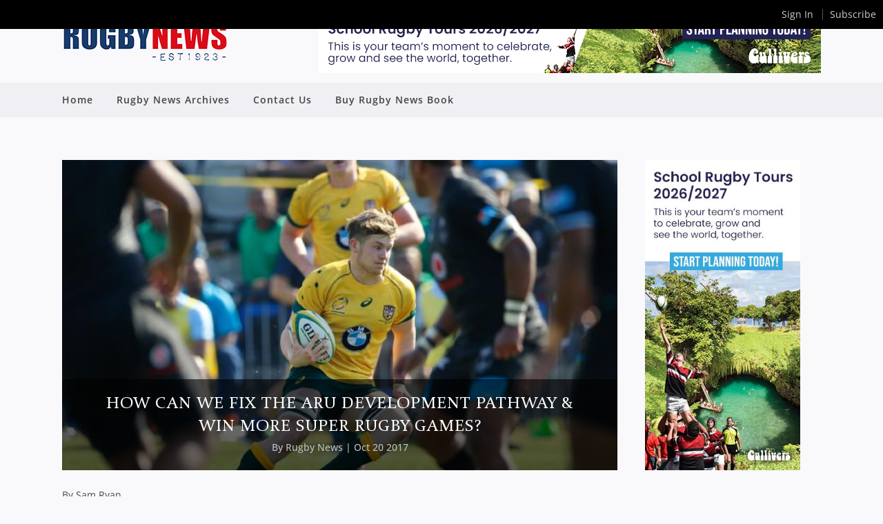

--- FILE ---
content_type: text/html; charset=UTF-8
request_url: https://rugbynews.net.au/fix-australian-rugby-development-pathway/
body_size: 191553
content:
<!DOCTYPE html>
<html lang="en-US">
<head>
	<meta charset="UTF-8" />
	
	

	
			
						<meta name="viewport" content="width=device-width,initial-scale=1,user-scalable=no">
		
	<link rel="profile" href="https://gmpg.org/xfn/11" />
	<link rel="pingback" href="https://rugbynews.net.au/xmlrpc.php" />
	<link rel="shortcut icon" type="image/x-icon" href="https://rugbynews.net.au/wp-content/uploads/2017/05/favico.png">
	<link rel="apple-touch-icon" href="https://rugbynews.net.au/wp-content/uploads/2017/05/favico.png"/>
	<style></style>

<script type="application/javascript">var QodeAjaxUrl = "https://rugbynews.net.au/wp-admin/admin-ajax.php"</script><meta name='robots' content='index, follow, max-image-preview:large, max-snippet:-1, max-video-preview:-1' />
	<style></style>
	
	<!-- This site is optimized with the Yoast SEO plugin v24.4 - https://yoast.com/wordpress/plugins/seo/ -->
	<title>How can we fix the ARU development pathway &amp; win more Super Rugby games? - Rugby News</title><link rel="preload" as="font" href="https://fonts.gstatic.com/s/opensans/v40/memvYaGs126MiZpBA-UvWbX2vVnXBbObj2OVTS2mu1aB.woff2" crossorigin><link rel="preload" as="font" href="https://fonts.gstatic.com/s/opensans/v40/memvYaGs126MiZpBA-UvWbX2vVnXBbObj2OVTS-muw.woff2" crossorigin><link rel="preload" as="font" href="https://rugbynews.net.au/wp-content/themes/bridge/css/font-awesome/fonts/fontawesome-webfont.woff2?v=4.7.0" crossorigin><style id="wpr-usedcss">@font-face{font-display:swap;font-family:'Open Sans';font-style:normal;font-weight:300;font-stretch:100%;src:url(https://fonts.gstatic.com/s/opensans/v40/memvYaGs126MiZpBA-UvWbX2vVnXBbObj2OVTS2mu1aB.woff2) format('woff2');unicode-range:U+0307-0308,U+0590-05FF,U+200C-2010,U+20AA,U+25CC,U+FB1D-FB4F}@font-face{font-display:swap;font-family:'Open Sans';font-style:normal;font-weight:300;font-stretch:100%;src:url(https://fonts.gstatic.com/s/opensans/v40/memvYaGs126MiZpBA-UvWbX2vVnXBbObj2OVTS-muw.woff2) format('woff2');unicode-range:U+0000-00FF,U+0131,U+0152-0153,U+02BB-02BC,U+02C6,U+02DA,U+02DC,U+0304,U+0308,U+0329,U+2000-206F,U+20AC,U+2122,U+2191,U+2193,U+2212,U+2215,U+FEFF,U+FFFD}@font-face{font-display:swap;font-family:'Open Sans';font-style:normal;font-weight:400;font-stretch:100%;src:url(https://fonts.gstatic.com/s/opensans/v40/memvYaGs126MiZpBA-UvWbX2vVnXBbObj2OVTS2mu1aB.woff2) format('woff2');unicode-range:U+0307-0308,U+0590-05FF,U+200C-2010,U+20AA,U+25CC,U+FB1D-FB4F}@font-face{font-display:swap;font-family:'Open Sans';font-style:normal;font-weight:400;font-stretch:100%;src:url(https://fonts.gstatic.com/s/opensans/v40/memvYaGs126MiZpBA-UvWbX2vVnXBbObj2OVTS-muw.woff2) format('woff2');unicode-range:U+0000-00FF,U+0131,U+0152-0153,U+02BB-02BC,U+02C6,U+02DA,U+02DC,U+0304,U+0308,U+0329,U+2000-206F,U+20AC,U+2122,U+2191,U+2193,U+2212,U+2215,U+FEFF,U+FFFD}@font-face{font-display:swap;font-family:'Open Sans';font-style:normal;font-weight:500;font-stretch:100%;src:url(https://fonts.gstatic.com/s/opensans/v40/memvYaGs126MiZpBA-UvWbX2vVnXBbObj2OVTS2mu1aB.woff2) format('woff2');unicode-range:U+0307-0308,U+0590-05FF,U+200C-2010,U+20AA,U+25CC,U+FB1D-FB4F}@font-face{font-display:swap;font-family:'Open Sans';font-style:normal;font-weight:500;font-stretch:100%;src:url(https://fonts.gstatic.com/s/opensans/v40/memvYaGs126MiZpBA-UvWbX2vVnXBbObj2OVTS-muw.woff2) format('woff2');unicode-range:U+0000-00FF,U+0131,U+0152-0153,U+02BB-02BC,U+02C6,U+02DA,U+02DC,U+0304,U+0308,U+0329,U+2000-206F,U+20AC,U+2122,U+2191,U+2193,U+2212,U+2215,U+FEFF,U+FFFD}@font-face{font-display:swap;font-family:'Open Sans';font-style:normal;font-weight:600;font-stretch:100%;src:url(https://fonts.gstatic.com/s/opensans/v40/memvYaGs126MiZpBA-UvWbX2vVnXBbObj2OVTS2mu1aB.woff2) format('woff2');unicode-range:U+0307-0308,U+0590-05FF,U+200C-2010,U+20AA,U+25CC,U+FB1D-FB4F}@font-face{font-display:swap;font-family:'Open Sans';font-style:normal;font-weight:600;font-stretch:100%;src:url(https://fonts.gstatic.com/s/opensans/v40/memvYaGs126MiZpBA-UvWbX2vVnXBbObj2OVTS-muw.woff2) format('woff2');unicode-range:U+0000-00FF,U+0131,U+0152-0153,U+02BB-02BC,U+02C6,U+02DA,U+02DC,U+0304,U+0308,U+0329,U+2000-206F,U+20AC,U+2122,U+2191,U+2193,U+2212,U+2215,U+FEFF,U+FFFD}@font-face{font-display:swap;font-family:'Open Sans';font-style:normal;font-weight:700;font-stretch:100%;src:url(https://fonts.gstatic.com/s/opensans/v40/memvYaGs126MiZpBA-UvWbX2vVnXBbObj2OVTS2mu1aB.woff2) format('woff2');unicode-range:U+0307-0308,U+0590-05FF,U+200C-2010,U+20AA,U+25CC,U+FB1D-FB4F}@font-face{font-display:swap;font-family:'Open Sans';font-style:normal;font-weight:700;font-stretch:100%;src:url(https://fonts.gstatic.com/s/opensans/v40/memvYaGs126MiZpBA-UvWbX2vVnXBbObj2OVTS-muw.woff2) format('woff2');unicode-range:U+0000-00FF,U+0131,U+0152-0153,U+02BB-02BC,U+02C6,U+02DA,U+02DC,U+0304,U+0308,U+0329,U+2000-206F,U+20AC,U+2122,U+2191,U+2193,U+2212,U+2215,U+FEFF,U+FFFD}@font-face{font-display:swap;font-family:'Open Sans';font-style:normal;font-weight:800;font-stretch:100%;src:url(https://fonts.gstatic.com/s/opensans/v40/memvYaGs126MiZpBA-UvWbX2vVnXBbObj2OVTS2mu1aB.woff2) format('woff2');unicode-range:U+0307-0308,U+0590-05FF,U+200C-2010,U+20AA,U+25CC,U+FB1D-FB4F}@font-face{font-display:swap;font-family:'Open Sans';font-style:normal;font-weight:800;font-stretch:100%;src:url(https://fonts.gstatic.com/s/opensans/v40/memvYaGs126MiZpBA-UvWbX2vVnXBbObj2OVTS-muw.woff2) format('woff2');unicode-range:U+0000-00FF,U+0131,U+0152-0153,U+02BB-02BC,U+02C6,U+02DA,U+02DC,U+0304,U+0308,U+0329,U+2000-206F,U+20AC,U+2122,U+2191,U+2193,U+2212,U+2215,U+FEFF,U+FFFD}.fluid-width-video-wrapper{width:100%;position:relative;padding:0;min-height:1px}.fluid-width-video-wrapper embed,.fluid-width-video-wrapper iframe,.fluid-width-video-wrapper object{position:absolute;top:0;left:0;width:100%;height:100%}img:is([sizes=auto i],[sizes^="auto," i]){contain-intrinsic-size:3000px 1500px}img.emoji{display:inline!important;border:none!important;box-shadow:none!important;height:1em!important;width:1em!important;margin:0 .07em!important;vertical-align:-.1em!important;background:0 0!important;padding:0!important}:where(.wp-block-button__link){border-radius:9999px;box-shadow:none;padding:calc(.667em + 2px) calc(1.333em + 2px);text-decoration:none}:root :where(.wp-block-button .wp-block-button__link.is-style-outline),:root :where(.wp-block-button.is-style-outline>.wp-block-button__link){border:2px solid;padding:.667em 1.333em}:root :where(.wp-block-button .wp-block-button__link.is-style-outline:not(.has-text-color)),:root :where(.wp-block-button.is-style-outline>.wp-block-button__link:not(.has-text-color)){color:currentColor}:root :where(.wp-block-button .wp-block-button__link.is-style-outline:not(.has-background)),:root :where(.wp-block-button.is-style-outline>.wp-block-button__link:not(.has-background)){background-color:initial;background-image:none}:where(.wp-block-calendar table:not(.has-background) th){background:#ddd}:where(.wp-block-columns){margin-bottom:1.75em}:where(.wp-block-columns.has-background){padding:1.25em 2.375em}:where(.wp-block-post-comments input[type=submit]){border:none}:where(.wp-block-cover-image:not(.has-text-color)),:where(.wp-block-cover:not(.has-text-color)){color:#fff}:where(.wp-block-cover-image.is-light:not(.has-text-color)),:where(.wp-block-cover.is-light:not(.has-text-color)){color:#000}:root :where(.wp-block-cover h1:not(.has-text-color)),:root :where(.wp-block-cover h2:not(.has-text-color)),:root :where(.wp-block-cover h3:not(.has-text-color)),:root :where(.wp-block-cover h4:not(.has-text-color)),:root :where(.wp-block-cover h5:not(.has-text-color)),:root :where(.wp-block-cover h6:not(.has-text-color)),:root :where(.wp-block-cover p:not(.has-text-color)){color:inherit}:where(.wp-block-file){margin-bottom:1.5em}:where(.wp-block-file__button){border-radius:2em;display:inline-block;padding:.5em 1em}:where(.wp-block-file__button):is(a):active,:where(.wp-block-file__button):is(a):focus,:where(.wp-block-file__button):is(a):hover,:where(.wp-block-file__button):is(a):visited{box-shadow:none;color:#fff;opacity:.85;text-decoration:none}:where(.wp-block-group.wp-block-group-is-layout-constrained){position:relative}:root :where(.wp-block-image.is-style-rounded img,.wp-block-image .is-style-rounded img){border-radius:9999px}:where(.wp-block-latest-comments:not([style*=line-height] .wp-block-latest-comments__comment)){line-height:1.1}:where(.wp-block-latest-comments:not([style*=line-height] .wp-block-latest-comments__comment-excerpt p)){line-height:1.8}:root :where(.wp-block-latest-posts.is-grid){padding:0}:root :where(.wp-block-latest-posts.wp-block-latest-posts__list){padding-left:0}ol,ul{box-sizing:border-box}:root :where(.wp-block-list.has-background){padding:1.25em 2.375em}:where(.wp-block-navigation.has-background .wp-block-navigation-item a:not(.wp-element-button)),:where(.wp-block-navigation.has-background .wp-block-navigation-submenu a:not(.wp-element-button)){padding:.5em 1em}:where(.wp-block-navigation .wp-block-navigation__submenu-container .wp-block-navigation-item a:not(.wp-element-button)),:where(.wp-block-navigation .wp-block-navigation__submenu-container .wp-block-navigation-submenu a:not(.wp-element-button)),:where(.wp-block-navigation .wp-block-navigation__submenu-container .wp-block-navigation-submenu button.wp-block-navigation-item__content),:where(.wp-block-navigation .wp-block-navigation__submenu-container .wp-block-pages-list__item button.wp-block-navigation-item__content){padding:.5em 1em}:root :where(p.has-background){padding:1.25em 2.375em}:where(p.has-text-color:not(.has-link-color)) a{color:inherit}:where(.wp-block-post-comments-form) input:not([type=submit]),:where(.wp-block-post-comments-form) textarea{border:1px solid #949494;font-family:inherit;font-size:1em}:where(.wp-block-post-comments-form) input:where(:not([type=submit]):not([type=checkbox])),:where(.wp-block-post-comments-form) textarea{padding:calc(.667em + 2px)}:where(.wp-block-post-excerpt){box-sizing:border-box;margin-bottom:var(--wp--style--block-gap);margin-top:var(--wp--style--block-gap)}:where(.wp-block-preformatted.has-background){padding:1.25em 2.375em}:where(.wp-block-search__button){border:1px solid #ccc;padding:6px 10px}:where(.wp-block-search__input){font-family:inherit;font-size:inherit;font-style:inherit;font-weight:inherit;letter-spacing:inherit;line-height:inherit;text-transform:inherit}:where(.wp-block-search__button-inside .wp-block-search__inside-wrapper){border:1px solid #949494;box-sizing:border-box;padding:4px}:where(.wp-block-search__button-inside .wp-block-search__inside-wrapper) .wp-block-search__input{border:none;border-radius:0;padding:0 4px}:where(.wp-block-search__button-inside .wp-block-search__inside-wrapper) .wp-block-search__input:focus{outline:0}:where(.wp-block-search__button-inside .wp-block-search__inside-wrapper) :where(.wp-block-search__button){padding:4px 8px}:root :where(.wp-block-separator.is-style-dots){height:auto;line-height:1;text-align:center}:root :where(.wp-block-separator.is-style-dots):before{color:currentColor;content:"···";font-family:serif;font-size:1.5em;letter-spacing:2em;padding-left:2em}:root :where(.wp-block-site-logo.is-style-rounded){border-radius:9999px}:where(.wp-block-social-links:not(.is-style-logos-only)) .wp-social-link{background-color:#f0f0f0;color:#444}:where(.wp-block-social-links:not(.is-style-logos-only)) .wp-social-link-amazon{background-color:#f90;color:#fff}:where(.wp-block-social-links:not(.is-style-logos-only)) .wp-social-link-bandcamp{background-color:#1ea0c3;color:#fff}:where(.wp-block-social-links:not(.is-style-logos-only)) .wp-social-link-behance{background-color:#0757fe;color:#fff}:where(.wp-block-social-links:not(.is-style-logos-only)) .wp-social-link-bluesky{background-color:#0a7aff;color:#fff}:where(.wp-block-social-links:not(.is-style-logos-only)) .wp-social-link-codepen{background-color:#1e1f26;color:#fff}:where(.wp-block-social-links:not(.is-style-logos-only)) .wp-social-link-deviantart{background-color:#02e49b;color:#fff}:where(.wp-block-social-links:not(.is-style-logos-only)) .wp-social-link-dribbble{background-color:#e94c89;color:#fff}:where(.wp-block-social-links:not(.is-style-logos-only)) .wp-social-link-dropbox{background-color:#4280ff;color:#fff}:where(.wp-block-social-links:not(.is-style-logos-only)) .wp-social-link-etsy{background-color:#f45800;color:#fff}:where(.wp-block-social-links:not(.is-style-logos-only)) .wp-social-link-facebook{background-color:#0866ff;color:#fff}:where(.wp-block-social-links:not(.is-style-logos-only)) .wp-social-link-fivehundredpx{background-color:#000;color:#fff}:where(.wp-block-social-links:not(.is-style-logos-only)) .wp-social-link-flickr{background-color:#0461dd;color:#fff}:where(.wp-block-social-links:not(.is-style-logos-only)) .wp-social-link-foursquare{background-color:#e65678;color:#fff}:where(.wp-block-social-links:not(.is-style-logos-only)) .wp-social-link-github{background-color:#24292d;color:#fff}:where(.wp-block-social-links:not(.is-style-logos-only)) .wp-social-link-goodreads{background-color:#eceadd;color:#382110}:where(.wp-block-social-links:not(.is-style-logos-only)) .wp-social-link-google{background-color:#ea4434;color:#fff}:where(.wp-block-social-links:not(.is-style-logos-only)) .wp-social-link-gravatar{background-color:#1d4fc4;color:#fff}:where(.wp-block-social-links:not(.is-style-logos-only)) .wp-social-link-instagram{background-color:#f00075;color:#fff}:where(.wp-block-social-links:not(.is-style-logos-only)) .wp-social-link-lastfm{background-color:#e21b24;color:#fff}:where(.wp-block-social-links:not(.is-style-logos-only)) .wp-social-link-linkedin{background-color:#0d66c2;color:#fff}:where(.wp-block-social-links:not(.is-style-logos-only)) .wp-social-link-mastodon{background-color:#3288d4;color:#fff}:where(.wp-block-social-links:not(.is-style-logos-only)) .wp-social-link-medium{background-color:#000;color:#fff}:where(.wp-block-social-links:not(.is-style-logos-only)) .wp-social-link-meetup{background-color:#f6405f;color:#fff}:where(.wp-block-social-links:not(.is-style-logos-only)) .wp-social-link-patreon{background-color:#000;color:#fff}:where(.wp-block-social-links:not(.is-style-logos-only)) .wp-social-link-pinterest{background-color:#e60122;color:#fff}:where(.wp-block-social-links:not(.is-style-logos-only)) .wp-social-link-pocket{background-color:#ef4155;color:#fff}:where(.wp-block-social-links:not(.is-style-logos-only)) .wp-social-link-reddit{background-color:#ff4500;color:#fff}:where(.wp-block-social-links:not(.is-style-logos-only)) .wp-social-link-skype{background-color:#0478d7;color:#fff}:where(.wp-block-social-links:not(.is-style-logos-only)) .wp-social-link-snapchat{background-color:#fefc00;color:#fff;stroke:#000}:where(.wp-block-social-links:not(.is-style-logos-only)) .wp-social-link-soundcloud{background-color:#ff5600;color:#fff}:where(.wp-block-social-links:not(.is-style-logos-only)) .wp-social-link-spotify{background-color:#1bd760;color:#fff}:where(.wp-block-social-links:not(.is-style-logos-only)) .wp-social-link-telegram{background-color:#2aabee;color:#fff}:where(.wp-block-social-links:not(.is-style-logos-only)) .wp-social-link-threads{background-color:#000;color:#fff}:where(.wp-block-social-links:not(.is-style-logos-only)) .wp-social-link-tiktok{background-color:#000;color:#fff}:where(.wp-block-social-links:not(.is-style-logos-only)) .wp-social-link-tumblr{background-color:#011835;color:#fff}:where(.wp-block-social-links:not(.is-style-logos-only)) .wp-social-link-twitch{background-color:#6440a4;color:#fff}:where(.wp-block-social-links:not(.is-style-logos-only)) .wp-social-link-twitter{background-color:#1da1f2;color:#fff}:where(.wp-block-social-links:not(.is-style-logos-only)) .wp-social-link-vimeo{background-color:#1eb7ea;color:#fff}:where(.wp-block-social-links:not(.is-style-logos-only)) .wp-social-link-vk{background-color:#4680c2;color:#fff}:where(.wp-block-social-links:not(.is-style-logos-only)) .wp-social-link-wordpress{background-color:#3499cd;color:#fff}:where(.wp-block-social-links:not(.is-style-logos-only)) .wp-social-link-whatsapp{background-color:#25d366;color:#fff}:where(.wp-block-social-links:not(.is-style-logos-only)) .wp-social-link-x{background-color:#000;color:#fff}:where(.wp-block-social-links:not(.is-style-logos-only)) .wp-social-link-yelp{background-color:#d32422;color:#fff}:where(.wp-block-social-links:not(.is-style-logos-only)) .wp-social-link-youtube{background-color:red;color:#fff}:where(.wp-block-social-links.is-style-logos-only) .wp-social-link{background:0 0}:where(.wp-block-social-links.is-style-logos-only) .wp-social-link svg{height:1.25em;width:1.25em}:where(.wp-block-social-links.is-style-logos-only) .wp-social-link-amazon{color:#f90}:where(.wp-block-social-links.is-style-logos-only) .wp-social-link-bandcamp{color:#1ea0c3}:where(.wp-block-social-links.is-style-logos-only) .wp-social-link-behance{color:#0757fe}:where(.wp-block-social-links.is-style-logos-only) .wp-social-link-bluesky{color:#0a7aff}:where(.wp-block-social-links.is-style-logos-only) .wp-social-link-codepen{color:#1e1f26}:where(.wp-block-social-links.is-style-logos-only) .wp-social-link-deviantart{color:#02e49b}:where(.wp-block-social-links.is-style-logos-only) .wp-social-link-dribbble{color:#e94c89}:where(.wp-block-social-links.is-style-logos-only) .wp-social-link-dropbox{color:#4280ff}:where(.wp-block-social-links.is-style-logos-only) .wp-social-link-etsy{color:#f45800}:where(.wp-block-social-links.is-style-logos-only) .wp-social-link-facebook{color:#0866ff}:where(.wp-block-social-links.is-style-logos-only) .wp-social-link-fivehundredpx{color:#000}:where(.wp-block-social-links.is-style-logos-only) .wp-social-link-flickr{color:#0461dd}:where(.wp-block-social-links.is-style-logos-only) .wp-social-link-foursquare{color:#e65678}:where(.wp-block-social-links.is-style-logos-only) .wp-social-link-github{color:#24292d}:where(.wp-block-social-links.is-style-logos-only) .wp-social-link-goodreads{color:#382110}:where(.wp-block-social-links.is-style-logos-only) .wp-social-link-google{color:#ea4434}:where(.wp-block-social-links.is-style-logos-only) .wp-social-link-gravatar{color:#1d4fc4}:where(.wp-block-social-links.is-style-logos-only) .wp-social-link-instagram{color:#f00075}:where(.wp-block-social-links.is-style-logos-only) .wp-social-link-lastfm{color:#e21b24}:where(.wp-block-social-links.is-style-logos-only) .wp-social-link-linkedin{color:#0d66c2}:where(.wp-block-social-links.is-style-logos-only) .wp-social-link-mastodon{color:#3288d4}:where(.wp-block-social-links.is-style-logos-only) .wp-social-link-medium{color:#000}:where(.wp-block-social-links.is-style-logos-only) .wp-social-link-meetup{color:#f6405f}:where(.wp-block-social-links.is-style-logos-only) .wp-social-link-patreon{color:#000}:where(.wp-block-social-links.is-style-logos-only) .wp-social-link-pinterest{color:#e60122}:where(.wp-block-social-links.is-style-logos-only) .wp-social-link-pocket{color:#ef4155}:where(.wp-block-social-links.is-style-logos-only) .wp-social-link-reddit{color:#ff4500}:where(.wp-block-social-links.is-style-logos-only) .wp-social-link-skype{color:#0478d7}:where(.wp-block-social-links.is-style-logos-only) .wp-social-link-snapchat{color:#fff;stroke:#000}:where(.wp-block-social-links.is-style-logos-only) .wp-social-link-soundcloud{color:#ff5600}:where(.wp-block-social-links.is-style-logos-only) .wp-social-link-spotify{color:#1bd760}:where(.wp-block-social-links.is-style-logos-only) .wp-social-link-telegram{color:#2aabee}:where(.wp-block-social-links.is-style-logos-only) .wp-social-link-threads{color:#000}:where(.wp-block-social-links.is-style-logos-only) .wp-social-link-tiktok{color:#000}:where(.wp-block-social-links.is-style-logos-only) .wp-social-link-tumblr{color:#011835}:where(.wp-block-social-links.is-style-logos-only) .wp-social-link-twitch{color:#6440a4}:where(.wp-block-social-links.is-style-logos-only) .wp-social-link-twitter{color:#1da1f2}:where(.wp-block-social-links.is-style-logos-only) .wp-social-link-vimeo{color:#1eb7ea}:where(.wp-block-social-links.is-style-logos-only) .wp-social-link-vk{color:#4680c2}:where(.wp-block-social-links.is-style-logos-only) .wp-social-link-whatsapp{color:#25d366}:where(.wp-block-social-links.is-style-logos-only) .wp-social-link-wordpress{color:#3499cd}:where(.wp-block-social-links.is-style-logos-only) .wp-social-link-x{color:#000}:where(.wp-block-social-links.is-style-logos-only) .wp-social-link-yelp{color:#d32422}:where(.wp-block-social-links.is-style-logos-only) .wp-social-link-youtube{color:red}:root :where(.wp-block-social-links .wp-social-link a){padding:.25em}:root :where(.wp-block-social-links.is-style-logos-only .wp-social-link a){padding:0}:root :where(.wp-block-social-links.is-style-pill-shape .wp-social-link a){padding-left:.66667em;padding-right:.66667em}:root :where(.wp-block-tag-cloud.is-style-outline){display:flex;flex-wrap:wrap;gap:1ch}:root :where(.wp-block-tag-cloud.is-style-outline a){border:1px solid;font-size:unset!important;margin-right:0;padding:1ch 2ch;text-decoration:none!important}:root :where(.wp-block-table-of-contents){box-sizing:border-box}:where(.wp-block-term-description){box-sizing:border-box;margin-bottom:var(--wp--style--block-gap);margin-top:var(--wp--style--block-gap)}:where(pre.wp-block-verse){font-family:inherit}:root{--wp--preset--font-size--normal:16px;--wp--preset--font-size--huge:42px}html :where(.has-border-color){border-style:solid}html :where([style*=border-top-color]){border-top-style:solid}html :where([style*=border-right-color]){border-right-style:solid}html :where([style*=border-bottom-color]){border-bottom-style:solid}html :where([style*=border-left-color]){border-left-style:solid}html :where([style*=border-width]){border-style:solid}html :where([style*=border-top-width]){border-top-style:solid}html :where([style*=border-right-width]){border-right-style:solid}html :where([style*=border-bottom-width]){border-bottom-style:solid}html :where([style*=border-left-width]){border-left-style:solid}html :where(img[class*=wp-image-]){height:auto;max-width:100%}:where(figure){margin:0 0 1em}html :where(.is-position-sticky){--wp-admin--admin-bar--position-offset:var(--wp-admin--admin-bar--height,0px)}:root{--wp--preset--aspect-ratio--square:1;--wp--preset--aspect-ratio--4-3:4/3;--wp--preset--aspect-ratio--3-4:3/4;--wp--preset--aspect-ratio--3-2:3/2;--wp--preset--aspect-ratio--2-3:2/3;--wp--preset--aspect-ratio--16-9:16/9;--wp--preset--aspect-ratio--9-16:9/16;--wp--preset--color--black:#000000;--wp--preset--color--cyan-bluish-gray:#abb8c3;--wp--preset--color--white:#ffffff;--wp--preset--color--pale-pink:#f78da7;--wp--preset--color--vivid-red:#cf2e2e;--wp--preset--color--luminous-vivid-orange:#ff6900;--wp--preset--color--luminous-vivid-amber:#fcb900;--wp--preset--color--light-green-cyan:#7bdcb5;--wp--preset--color--vivid-green-cyan:#00d084;--wp--preset--color--pale-cyan-blue:#8ed1fc;--wp--preset--color--vivid-cyan-blue:#0693e3;--wp--preset--color--vivid-purple:#9b51e0;--wp--preset--gradient--vivid-cyan-blue-to-vivid-purple:linear-gradient(135deg,rgba(6, 147, 227, 1) 0%,rgb(155, 81, 224) 100%);--wp--preset--gradient--light-green-cyan-to-vivid-green-cyan:linear-gradient(135deg,rgb(122, 220, 180) 0%,rgb(0, 208, 130) 100%);--wp--preset--gradient--luminous-vivid-amber-to-luminous-vivid-orange:linear-gradient(135deg,rgba(252, 185, 0, 1) 0%,rgba(255, 105, 0, 1) 100%);--wp--preset--gradient--luminous-vivid-orange-to-vivid-red:linear-gradient(135deg,rgba(255, 105, 0, 1) 0%,rgb(207, 46, 46) 100%);--wp--preset--gradient--very-light-gray-to-cyan-bluish-gray:linear-gradient(135deg,rgb(238, 238, 238) 0%,rgb(169, 184, 195) 100%);--wp--preset--gradient--cool-to-warm-spectrum:linear-gradient(135deg,rgb(74, 234, 220) 0%,rgb(151, 120, 209) 20%,rgb(207, 42, 186) 40%,rgb(238, 44, 130) 60%,rgb(251, 105, 98) 80%,rgb(254, 248, 76) 100%);--wp--preset--gradient--blush-light-purple:linear-gradient(135deg,rgb(255, 206, 236) 0%,rgb(152, 150, 240) 100%);--wp--preset--gradient--blush-bordeaux:linear-gradient(135deg,rgb(254, 205, 165) 0%,rgb(254, 45, 45) 50%,rgb(107, 0, 62) 100%);--wp--preset--gradient--luminous-dusk:linear-gradient(135deg,rgb(255, 203, 112) 0%,rgb(199, 81, 192) 50%,rgb(65, 88, 208) 100%);--wp--preset--gradient--pale-ocean:linear-gradient(135deg,rgb(255, 245, 203) 0%,rgb(182, 227, 212) 50%,rgb(51, 167, 181) 100%);--wp--preset--gradient--electric-grass:linear-gradient(135deg,rgb(202, 248, 128) 0%,rgb(113, 206, 126) 100%);--wp--preset--gradient--midnight:linear-gradient(135deg,rgb(2, 3, 129) 0%,rgb(40, 116, 252) 100%);--wp--preset--font-size--small:13px;--wp--preset--font-size--medium:20px;--wp--preset--font-size--large:36px;--wp--preset--font-size--x-large:42px;--wp--preset--spacing--20:0.44rem;--wp--preset--spacing--30:0.67rem;--wp--preset--spacing--40:1rem;--wp--preset--spacing--50:1.5rem;--wp--preset--spacing--60:2.25rem;--wp--preset--spacing--70:3.38rem;--wp--preset--spacing--80:5.06rem;--wp--preset--shadow--natural:6px 6px 9px rgba(0, 0, 0, .2);--wp--preset--shadow--deep:12px 12px 50px rgba(0, 0, 0, .4);--wp--preset--shadow--sharp:6px 6px 0px rgba(0, 0, 0, .2);--wp--preset--shadow--outlined:6px 6px 0px -3px rgba(255, 255, 255, 1),6px 6px rgba(0, 0, 0, 1);--wp--preset--shadow--crisp:6px 6px 0px rgba(0, 0, 0, 1)}:where(.is-layout-flex){gap:.5em}:where(.is-layout-grid){gap:.5em}:where(.wp-block-post-template.is-layout-flex){gap:1.25em}:where(.wp-block-post-template.is-layout-grid){gap:1.25em}:where(.wp-block-columns.is-layout-flex){gap:2em}:where(.wp-block-columns.is-layout-grid){gap:2em}:root :where(.wp-block-pullquote){font-size:1.5em;line-height:1.6}.ui-helper-hidden-accessible{border:0;clip:rect(0 0 0 0);height:1px;margin:-1px;overflow:hidden;padding:0;position:absolute;width:1px}.ui-helper-reset{margin:0;padding:0;border:0;outline:0;line-height:1.3;text-decoration:none;font-size:100%;list-style:none}.ui-helper-clearfix:after,.ui-helper-clearfix:before{content:"";display:table;border-collapse:collapse}.ui-helper-clearfix:after{clear:both}.ui-front{z-index:100}.ui-state-disabled{cursor:default!important;pointer-events:none}.ui-icon{display:inline-block;vertical-align:middle;margin-top:-.25em;position:relative;text-indent:-99999px;overflow:hidden;background-repeat:no-repeat}.ui-widget-icon-block{left:50%;margin-left:-8px;display:block}.ui-widget-overlay{position:fixed;top:0;left:0;width:100%;height:100%}.ui-accordion .ui-accordion-header{display:block;cursor:pointer;position:relative;margin:2px 0 0;padding:.5em .5em .5em .7em;font-size:100%}.ui-accordion .ui-accordion-content{padding:1em 2.2em;border-top:0;overflow:auto}.ui-autocomplete{position:absolute;top:0;left:0;cursor:default}.ui-menu{list-style:none;padding:0;margin:0;display:block;outline:0}.ui-menu .ui-menu{position:absolute}.ui-menu .ui-menu-item{margin:0;cursor:pointer;list-style-image:url("[data-uri]")}.ui-menu .ui-menu-item-wrapper{position:relative;padding:3px 1em 3px .4em}.ui-menu .ui-menu-divider{margin:5px 0;height:0;font-size:0;line-height:0;border-width:1px 0 0}.ui-menu .ui-state-active,.ui-menu .ui-state-focus{margin:-1px}.ui-menu-icons{position:relative}.ui-menu-icons .ui-menu-item-wrapper{padding-left:2em}.ui-menu .ui-icon{position:absolute;top:0;bottom:0;left:.2em;margin:auto 0}.ui-menu .ui-menu-icon{left:auto;right:0}.ui-button{padding:.4em 1em;display:inline-block;position:relative;line-height:normal;margin-right:.1em;cursor:pointer;vertical-align:middle;text-align:center;-webkit-user-select:none;-moz-user-select:none;-ms-user-select:none;user-select:none;overflow:visible}.ui-button,.ui-button:active,.ui-button:hover,.ui-button:link,.ui-button:visited{text-decoration:none}.ui-button-icon-only{width:2em;box-sizing:border-box;text-indent:-9999px;white-space:nowrap}input.ui-button.ui-button-icon-only{text-indent:0}.ui-button-icon-only .ui-icon{position:absolute;top:50%;left:50%;margin-top:-8px;margin-left:-8px}button.ui-button::-moz-focus-inner,input.ui-button::-moz-focus-inner{border:0;padding:0}.ui-controlgroup{vertical-align:middle;display:inline-block}.ui-controlgroup>.ui-controlgroup-item{float:left;margin-left:0;margin-right:0}.ui-controlgroup>.ui-controlgroup-item.ui-visual-focus,.ui-controlgroup>.ui-controlgroup-item:focus{z-index:9999}.ui-controlgroup .ui-controlgroup-label{padding:.4em 1em}.ui-controlgroup .ui-controlgroup-label span{font-size:80%}.ui-checkboxradio-label .ui-icon-background{box-shadow:inset 1px 1px 1px #ccc;border-radius:.12em;border:none}.ui-checkboxradio-radio-label .ui-icon-background{width:16px;height:16px;border-radius:1em;overflow:visible;border:none}.ui-checkboxradio-radio-label.ui-checkboxradio-checked .ui-icon,.ui-checkboxradio-radio-label.ui-checkboxradio-checked:hover .ui-icon{background-image:none;width:8px;height:8px;border-width:4px;border-style:solid}.ui-datepicker{width:17em;padding:.2em .2em 0;display:none}.ui-datepicker .ui-datepicker-next,.ui-datepicker .ui-datepicker-prev{position:absolute;top:2px;width:1.8em;height:1.8em}.ui-datepicker .ui-datepicker-next-hover,.ui-datepicker .ui-datepicker-prev-hover{top:1px}.ui-datepicker .ui-datepicker-prev{left:2px}.ui-datepicker .ui-datepicker-next{right:2px}.ui-datepicker .ui-datepicker-prev-hover{left:1px}.ui-datepicker .ui-datepicker-next-hover{right:1px}.ui-datepicker .ui-datepicker-next span,.ui-datepicker .ui-datepicker-prev span{display:block;position:absolute;left:50%;margin-left:-8px;top:50%;margin-top:-8px}.ui-datepicker .ui-datepicker-title{margin:0 2.3em;line-height:1.8em;text-align:center}.ui-datepicker .ui-datepicker-title select{font-size:1em;margin:1px 0}.ui-datepicker select.ui-datepicker-month,.ui-datepicker select.ui-datepicker-year{width:45%}.ui-datepicker table{width:100%;font-size:.9em;border-collapse:collapse;margin:0 0 .4em}.ui-datepicker th{padding:.7em .3em;text-align:center;font-weight:700;border:0}.ui-datepicker td{border:0;padding:1px}.ui-datepicker td a,.ui-datepicker td span{display:block;padding:.2em;text-align:right;text-decoration:none}.ui-datepicker .ui-datepicker-buttonpane{background-image:none;margin:.7em 0 0;padding:0 .2em;border-left:0;border-right:0;border-bottom:0}.ui-datepicker .ui-datepicker-buttonpane button{float:right;margin:.5em .2em .4em;cursor:pointer;padding:.2em .6em .3em;width:auto;overflow:visible}.ui-datepicker .ui-datepicker-buttonpane button.ui-datepicker-current{float:left}.ui-datepicker.ui-datepicker-multi{width:auto}.ui-datepicker-multi .ui-datepicker-buttonpane{clear:left}.ui-datepicker-row-break{clear:both;width:100%;font-size:0}.ui-datepicker-rtl{direction:rtl}.ui-datepicker-rtl .ui-datepicker-prev{right:2px;left:auto}.ui-datepicker-rtl .ui-datepicker-next{left:2px;right:auto}.ui-datepicker-rtl .ui-datepicker-prev:hover{right:1px;left:auto}.ui-datepicker-rtl .ui-datepicker-next:hover{left:1px;right:auto}.ui-datepicker-rtl .ui-datepicker-buttonpane{clear:right}.ui-datepicker-rtl .ui-datepicker-buttonpane button{float:left}.ui-datepicker-rtl .ui-datepicker-buttonpane button.ui-datepicker-current{float:right}.ui-datepicker .ui-icon{display:block;text-indent:-99999px;overflow:hidden;background-repeat:no-repeat;left:.5em;top:.3em}.ui-dialog{position:absolute;top:0;left:0;padding:.2em;outline:0}.ui-dialog .ui-dialog-titlebar{padding:.4em 1em;position:relative}.ui-dialog .ui-dialog-title{float:left;margin:.1em 0;white-space:nowrap;width:90%;overflow:hidden;text-overflow:ellipsis}.ui-dialog .ui-dialog-titlebar-close{position:absolute;right:.3em;top:50%;width:20px;margin:-10px 0 0;padding:1px;height:20px}.ui-dialog .ui-dialog-content{position:relative;border:0;padding:.5em 1em;background:0 0;overflow:auto}.ui-dialog .ui-dialog-buttonpane{text-align:left;border-width:1px 0 0;background-image:none;margin-top:.5em;padding:.3em 1em .5em .4em}.ui-dialog .ui-dialog-buttonpane .ui-dialog-buttonset{float:right}.ui-dialog .ui-dialog-buttonpane button{margin:.5em .4em .5em 0;cursor:pointer}.ui-dialog .ui-resizable-n{height:2px;top:0}.ui-dialog .ui-resizable-e{width:2px;right:0}.ui-dialog .ui-resizable-s{height:2px;bottom:0}.ui-dialog .ui-resizable-w{width:2px;left:0}.ui-dialog .ui-resizable-ne,.ui-dialog .ui-resizable-nw,.ui-dialog .ui-resizable-se,.ui-dialog .ui-resizable-sw{width:7px;height:7px}.ui-dialog .ui-resizable-se{right:0;bottom:0}.ui-dialog .ui-resizable-sw{left:0;bottom:0}.ui-dialog .ui-resizable-ne{right:0;top:0}.ui-dialog .ui-resizable-nw{left:0;top:0}.ui-draggable .ui-dialog-titlebar{cursor:move}.ui-draggable-handle{-ms-touch-action:none;touch-action:none}.ui-resizable{position:relative}.ui-resizable-handle{position:absolute;font-size:.1px;display:block;-ms-touch-action:none;touch-action:none}.ui-resizable-autohide .ui-resizable-handle{display:none}.ui-resizable-n{cursor:n-resize;height:7px;width:100%;top:-5px;left:0}.ui-resizable-s{cursor:s-resize;height:7px;width:100%;bottom:-5px;left:0}.ui-resizable-e{cursor:e-resize;width:7px;right:-5px;top:0;height:100%}.ui-resizable-w{cursor:w-resize;width:7px;left:-5px;top:0;height:100%}.ui-resizable-se{cursor:se-resize;width:12px;height:12px;right:1px;bottom:1px}.ui-resizable-sw{cursor:sw-resize;width:9px;height:9px;left:-5px;bottom:-5px}.ui-resizable-nw{cursor:nw-resize;width:9px;height:9px;left:-5px;top:-5px}.ui-resizable-ne{cursor:ne-resize;width:9px;height:9px;right:-5px;top:-5px}.ui-progressbar{height:2em;text-align:left;overflow:hidden}.ui-progressbar .ui-progressbar-value{margin:-1px;height:100%}.ui-progressbar .ui-progressbar-overlay{background:url("[data-uri]");height:100%;opacity:.25}.ui-progressbar-indeterminate .ui-progressbar-value{background-image:none}.ui-selectable{-ms-touch-action:none;touch-action:none}.ui-selectable-helper{position:absolute;z-index:100;border:1px dotted #000}.ui-slider{position:relative;text-align:left}.ui-slider .ui-slider-handle{position:absolute;z-index:2;width:1.2em;height:1.2em;cursor:default;-ms-touch-action:none;touch-action:none}.ui-slider .ui-slider-range{position:absolute;z-index:1;font-size:.7em;display:block;border:0;background-position:0 0}.ui-slider.ui-state-disabled .ui-slider-handle,.ui-slider.ui-state-disabled .ui-slider-range{filter:inherit}.ui-slider-horizontal{height:.8em}.ui-slider-horizontal .ui-slider-handle{top:-.3em;margin-left:-.6em}.ui-slider-horizontal .ui-slider-range{top:0;height:100%}.ui-slider-horizontal .ui-slider-range-min{left:0}.ui-slider-horizontal .ui-slider-range-max{right:0}.ui-slider-vertical{width:.8em;height:100px}.ui-slider-vertical .ui-slider-handle{left:-.3em;margin-left:0;margin-bottom:-.6em}.ui-slider-vertical .ui-slider-range{left:0;width:100%}.ui-slider-vertical .ui-slider-range-min{bottom:0}.ui-slider-vertical .ui-slider-range-max{top:0}.ui-sortable-handle{-ms-touch-action:none;touch-action:none}.ui-spinner{position:relative;display:inline-block;overflow:hidden;padding:0;vertical-align:middle}.ui-spinner-input{border:none;background:0 0;color:inherit;padding:.222em 0;margin:.2em 0;vertical-align:middle;margin-left:.4em;margin-right:2em}.ui-spinner-button{width:1.6em;height:50%;font-size:.5em;padding:0;margin:0;text-align:center;position:absolute;cursor:default;display:block;overflow:hidden;right:0}.ui-spinner a.ui-spinner-button{border-top-style:none;border-bottom-style:none;border-right-style:none}.ui-spinner-up{top:0}.ui-spinner-down{bottom:0}.ui-tabs{position:relative;padding:.2em}.ui-tabs .ui-tabs-nav{margin:0;padding:.2em .2em 0}.ui-tabs .ui-tabs-nav li{list-style:none;float:left;position:relative;top:0;margin:1px .2em 0 0;border-bottom-width:0;padding:0;white-space:nowrap}.ui-tabs .ui-tabs-nav .ui-tabs-anchor{float:left;padding:.5em 1em;text-decoration:none}.ui-tabs .ui-tabs-nav li.ui-tabs-active{margin-bottom:-1px;padding-bottom:1px}.ui-tabs .ui-tabs-nav li.ui-state-disabled .ui-tabs-anchor,.ui-tabs .ui-tabs-nav li.ui-tabs-active .ui-tabs-anchor,.ui-tabs .ui-tabs-nav li.ui-tabs-loading .ui-tabs-anchor{cursor:text}.ui-tabs-collapsible .ui-tabs-nav li.ui-tabs-active .ui-tabs-anchor{cursor:pointer}.ui-tabs .ui-tabs-panel{display:block;border-width:0;padding:1em 1.4em;background:0 0}.ui-tooltip{padding:8px;position:absolute;z-index:9999;max-width:300px}body .ui-tooltip{border-width:2px}.ui-widget{font-family:Arial,Helvetica,sans-serif;font-size:1em}.ui-widget .ui-widget{font-size:1em}.ui-widget button,.ui-widget input,.ui-widget select,.ui-widget textarea{font-family:Arial,Helvetica,sans-serif;font-size:1em}.ui-widget.ui-widget-content{border:1px solid #c5c5c5}.ui-widget-content{border:1px solid #ddd;background:#fff;color:#333}.ui-widget-content a{color:#333}.ui-widget-header{border:1px solid #ddd;background:#e9e9e9;color:#333;font-weight:700}.ui-widget-header a{color:#333}.ui-button,.ui-state-default,.ui-widget-content .ui-state-default,.ui-widget-header .ui-state-default,html .ui-button.ui-state-disabled:active,html .ui-button.ui-state-disabled:hover{border:1px solid #c5c5c5;background:#f6f6f6;font-weight:400;color:#454545}.ui-button,.ui-state-default a,.ui-state-default a:link,.ui-state-default a:visited,a.ui-button,a:link.ui-button,a:visited.ui-button{color:#454545;text-decoration:none}.ui-button:focus,.ui-button:hover,.ui-state-focus,.ui-state-hover,.ui-widget-content .ui-state-focus,.ui-widget-content .ui-state-hover,.ui-widget-header .ui-state-focus,.ui-widget-header .ui-state-hover{border:1px solid #ccc;background:#ededed;font-weight:400;color:#2b2b2b}.ui-state-focus a,.ui-state-focus a:hover,.ui-state-focus a:link,.ui-state-focus a:visited,.ui-state-hover a,.ui-state-hover a:hover,.ui-state-hover a:link,.ui-state-hover a:visited,a.ui-button:focus,a.ui-button:hover{color:#2b2b2b;text-decoration:none}.ui-visual-focus{box-shadow:0 0 3px 1px #5e9ed6}.ui-button.ui-state-active:hover,.ui-button:active,.ui-state-active,.ui-widget-content .ui-state-active,.ui-widget-header .ui-state-active,a.ui-button:active{border:1px solid #003eff;background:#007fff;font-weight:400;color:#fff}.ui-icon-background,.ui-state-active .ui-icon-background{border:#003eff;background-color:#fff}.ui-state-active a,.ui-state-active a:link,.ui-state-active a:visited{color:#fff;text-decoration:none}.ui-state-highlight,.ui-widget-content .ui-state-highlight,.ui-widget-header .ui-state-highlight{border:1px solid #dad55e;background:#fffa90;color:#777620}.ui-state-checked{border:1px solid #dad55e;background:#fffa90}.ui-state-highlight a,.ui-widget-content .ui-state-highlight a,.ui-widget-header .ui-state-highlight a{color:#777620}.ui-priority-primary,.ui-widget-content .ui-priority-primary,.ui-widget-header .ui-priority-primary{font-weight:700}.ui-priority-secondary,.ui-widget-content .ui-priority-secondary,.ui-widget-header .ui-priority-secondary{opacity:.7;filter:Alpha(Opacity=70);font-weight:400}.ui-state-disabled,.ui-widget-content .ui-state-disabled,.ui-widget-header .ui-state-disabled{opacity:.35;filter:Alpha(Opacity=35);background-image:none}.ui-state-disabled .ui-icon{filter:Alpha(Opacity=35)}.ui-icon{width:16px;height:16px}.ui-icon,.ui-widget-content .ui-icon{background-image:url("https://code.jquery.com/ui/1.12.1/themes/base/images/ui-icons_444444_256x240.png")}.ui-widget-header .ui-icon{background-image:url("https://code.jquery.com/ui/1.12.1/themes/base/images/ui-icons_444444_256x240.png")}.ui-button:focus .ui-icon,.ui-button:hover .ui-icon,.ui-state-focus .ui-icon,.ui-state-hover .ui-icon{background-image:url("https://code.jquery.com/ui/1.12.1/themes/base/images/ui-icons_555555_256x240.png")}.ui-button:active .ui-icon,.ui-state-active .ui-icon{background-image:url("https://code.jquery.com/ui/1.12.1/themes/base/images/ui-icons_ffffff_256x240.png")}.ui-button .ui-state-highlight.ui-icon,.ui-state-highlight .ui-icon{background-image:url("https://code.jquery.com/ui/1.12.1/themes/base/images/ui-icons_777620_256x240.png")}.ui-button .ui-icon{background-image:url("https://code.jquery.com/ui/1.12.1/themes/base/images/ui-icons_777777_256x240.png")}.ui-icon-blank{background-position:16px 16px}.ui-icon-caret-1-e{background-position:-32px 0}.ui-icon-triangle-1-n{background-position:0 -16px}.ui-icon-triangle-1-e{background-position:-32px -16px}.ui-icon-triangle-1-s{background-position:-65px -16px}.ui-icon-closethick{background-position:-96px -128px}.ui-icon-check{background-position:-64px -144px}.ui-icon-gripsmall-diagonal-se{background-position:-64px -224px}.ui-corner-all,.ui-corner-left,.ui-corner-top{border-top-left-radius:3px}.ui-corner-all,.ui-corner-right,.ui-corner-top,.ui-corner-tr{border-top-right-radius:3px}.ui-corner-all,.ui-corner-bottom,.ui-corner-left{border-bottom-left-radius:3px}.ui-corner-all,.ui-corner-bottom,.ui-corner-br,.ui-corner-right{border-bottom-right-radius:3px}.ui-widget-overlay{background:#aaa;opacity:.3;filter:Alpha(Opacity=30)}.ui-widget-shadow{-webkit-box-shadow:0 0 5px #666;box-shadow:0 0 5px #666}.pigeon-widget-status *{box-sizing:border-box}.pigeon-widget-status{position:fixed;height:42px;padding:10px;width:100%;background:#000;z-index:999997;font-size:14px;text-align:center;box-sizing:border-box}.pigeon-widget-status ul{display:inline-block;margin:0 auto;padding:3px 0 0;float:right;position:relative;line-height:16px}.pigeon-widget-status ul:before{content:"";width:3px;height:24px;position:absolute;left:12px;top:0;background:#000}.pigeon-widget-status ul li{float:left;list-style:none;color:#cdcdcd;border-left:1px solid #585858;padding-left:10px;margin-left:13px}.pigeon-widget-status ul li a{color:#cdcdcd;text-decoration:none}.pigeon-widget-status ul li a:hover{color:#fff}.pigeon-widget-status ul li:first-child a{border:none;padding:0;margin:0}.pigeon-context-promotion .pigeon-cta{padding:25px;text-align:center;background:#bf2e2b;color:#fff;margin:25px 0}.pigeon-context-promotion .pigeon-cta a{color:#fff;text-decoration:none}@media only screen and (max-width:600px){.pigeon-widget-status ul{float:none}}.qode-quick-links-holder{position:fixed;z-index:1001;bottom:40px;right:40px}@-webkit-keyframes quickLinksPulse{0%,100%{-webkit-transform:translate3d(0,0,0);-moz-transform:translate3d(0,0,0);transform:translate3d(0,0,0)}40%{-webkit-transform:translate3d(0,-5px,0);-moz-transform:translate3d(0,-5px,0);transform:translate3d(0,-5px,0)}}@keyframes quickLinksPulse{0%,100%{-webkit-transform:translate3d(0,0,0);-moz-transform:translate3d(0,0,0);transform:translate3d(0,0,0)}40%{-webkit-transform:translate3d(0,-5px,0);-moz-transform:translate3d(0,-5px,0);transform:translate3d(0,-5px,0)}}.qode-quick-links-holder .qode-quick-links-button{width:100px;height:100px;line-height:100px;background-color:#fff;text-align:center;border-radius:3px;position:relative;cursor:pointer;box-shadow:5px 5px 15px rgba(0,0,0,.08);opacity:0;-webkit-transform:translate3d(0,10px,0);-moz-transform:translate3d(0,10px,0);transform:translate3d(0,10px,0);-webkit-transition:-webkit-transform .6s cubic-bezier(.18,1.6,.32,1),opacity .25s cubic-bezier(.18,1,.32,1),-webkit-box-shadow .4s;transition:transform .6s cubic-bezier(.18,1.6,.32,1),opacity .25s cubic-bezier(.18,1,.32,1),box-shadow .4s}.qode-quick-links-holder .qode-quick-links-button:hover{box-shadow:8px 8px 20px rgba(0,0,0,.15)}.qode-quick-links-holder .qode-quick-links-button img{vertical-align:middle}.qode-quick-links-holder.qode-quick-links-loaded .qode-quick-links-button{-webkit-animation:2s linear .5s infinite quickLinksPulse;-moz-animation:2s linear .5s infinite quickLinksPulse;animation:2s linear .5s infinite quickLinksPulse;-webkit-animation-play-state:running;animation-play-state:running}.qode-quick-links-holder.qode-quick-links-loaded .qode-quick-links-button{opacity:1;-webkit-transform:translate3d(0,0,0) scale(1);-moz-transform:translate3d(0,0,0) scale(1);transform:translate3d(0,0,0) scale(1)}.qode-quick-links-holder.qode-quick-links-pop-up-opened .qode-quick-links-button{-webkit-animation-play-state:paused;animation-play-state:paused}.qode-quick-links-holder .qode-quick-links-pop-up-close{width:30px;height:30px;border-radius:100%;background-color:#f5f5f5;color:#b2b2b2;display:block;text-align:center;line-height:30px;cursor:pointer}.qode-theme-bridge .qode-quick-links-holder .qode-quick-links-items{height:250px;overflow:hidden}.qode-quick-links-holder .mCustomScrollbar{-ms-touch-action:pinch-zoom;touch-action:pinch-zoom}.qode-quick-links-holder .mCustomScrollbar.mCS_no_scrollbar,.qode-quick-links-holder .mCustomScrollbar.mCS_touch_action{-ms-touch-action:auto;touch-action:auto}.qode-quick-links-holder .mCustomScrollBox{position:relative;overflow:hidden;height:100%;max-width:100%;outline:0;direction:ltr}.qode-quick-links-holder .mCSB_container{overflow:hidden;width:auto;height:auto}.qode-quick-links-holder .mCSB_container.mCS_no_scrollbar_y.mCS_y_hidden{margin-right:0}.qode-quick-links-holder .mCS-dir-rtl>.mCSB_inside>.mCSB_container{margin-right:0;margin-left:30px}.qode-quick-links-holder .mCS-dir-rtl>.mCSB_inside>.mCSB_container.mCS_no_scrollbar_y.mCS_y_hidden{margin-left:0}.qode-quick-links-holder .mCSB_scrollTools{position:absolute;width:5px;height:auto;left:auto;top:25px;right:15px;bottom:25px}.qode-quick-links-holder .mCSB_outside+.mCSB_scrollTools{right:-26px}.qode-quick-links-holder .mCS-dir-rtl>.mCSB_inside>.mCSB_scrollTools,.qode-quick-links-holder .mCS-dir-rtl>.mCSB_outside+.mCSB_scrollTools{right:auto;left:0}.qode-quick-links-holder .mCS-dir-rtl>.mCSB_outside+.mCSB_scrollTools{left:-26px}.qode-quick-links-holder .mCSB_scrollTools .mCSB_draggerContainer{position:absolute;top:0;left:0;bottom:0;right:0;height:auto}.qode-quick-links-holder .mCSB_scrollTools a+.mCSB_draggerContainer{margin:20px 0}.qode-quick-links-holder .mCSB_scrollTools .mCSB_draggerRail{width:2px;height:100%;margin:0 auto;-webkit-border-radius:16px;-moz-border-radius:16px;border-radius:16px}.qode-quick-links-holder .mCSB_scrollTools .mCSB_dragger{cursor:pointer;width:100%;height:55px;z-index:1;background-color:rgba(34,34,34,.1);border-radius:10px}.qode-quick-links-holder .mCSB_scrollTools .mCSB_dragger .mCSB_dragger_bar{position:relative;width:4px;height:100%;margin:0 auto;-webkit-border-radius:16px;-moz-border-radius:16px;border-radius:16px;text-align:center}.qode-quick-links-holder .mCSB_scrollTools .mCSB_buttonDown,.qode-quick-links-holder .mCSB_scrollTools .mCSB_buttonUp{display:block;position:absolute;height:20px;width:100%;overflow:hidden;margin:0 auto;cursor:pointer}.qode-quick-links-holder .mCSB_scrollTools .mCSB_buttonDown{bottom:0}.mfp-bg{top:0;left:0;width:100%;height:100%;z-index:1042;overflow:hidden;position:fixed;background:#0b0b0b;opacity:.8}.mfp-wrap{top:0;left:0;width:100%;height:100%;z-index:1043;position:fixed;outline:0!important;-webkit-backface-visibility:hidden}.mfp-container{text-align:center;position:absolute;width:100%;height:100%;left:0;top:0;padding:0 8px;box-sizing:border-box}.mfp-container:before{content:'';display:inline-block;height:100%;vertical-align:middle}.mfp-align-top .mfp-container:before{display:none}.mfp-ajax-cur{cursor:progress}.mfp-zoom-out-cur{cursor:-moz-zoom-out;cursor:-webkit-zoom-out;cursor:zoom-out}.mfp-arrow,.mfp-close,.mfp-counter{-webkit-user-select:none;-moz-user-select:none;user-select:none}.mfp-loading.mfp-figure{display:none}button.mfp-arrow,button.mfp-close{overflow:visible;cursor:pointer;background:0 0;border:0;-webkit-appearance:none;display:block;outline:0;padding:0;z-index:1046;box-shadow:none;touch-action:manipulation}button::-moz-focus-inner{padding:0;border:0}.mfp-close{width:44px;height:44px;line-height:44px;position:absolute;right:0;top:0;text-decoration:none;text-align:center;opacity:.65;padding:0 0 18px 10px;color:#fff;font-style:normal;font-size:28px;font-family:Arial,Baskerville,monospace}.mfp-close:focus,.mfp-close:hover{opacity:1}.mfp-close:active{top:1px}.mfp-close-btn-in .mfp-close{color:#333}.mfp-counter{position:absolute;top:0;right:0;color:#ccc;font-size:12px;line-height:18px;white-space:nowrap}.mfp-arrow{position:absolute;opacity:.65;margin:0;top:50%;margin-top:-55px;padding:0;width:90px;height:110px;-webkit-tap-highlight-color:transparent}.mfp-arrow:active{margin-top:-54px}.mfp-arrow:focus,.mfp-arrow:hover{opacity:1}.mfp-arrow:after,.mfp-arrow:before{content:'';display:block;width:0;height:0;position:absolute;left:0;top:0;margin-top:35px;margin-left:35px;border:inset transparent}.mfp-arrow:after{border-top-width:13px;border-bottom-width:13px;top:8px}.mfp-arrow:before{border-top-width:21px;border-bottom-width:21px;opacity:.7}.mfp-iframe-scaler{width:100%;height:0;overflow:hidden;padding-top:56.25%}.mfp-iframe-scaler iframe{position:absolute;display:block;top:0;left:0;width:100%;height:100%;box-shadow:0 0 8px rgba(0,0,0,.6);background:#000}img.mfp-img{width:auto;max-width:100%;height:auto;display:block;line-height:0;box-sizing:border-box;padding:40px 0;margin:0 auto}.mfp-figure{line-height:0}.mfp-figure:after{content:'';position:absolute;left:0;top:40px;bottom:40px;display:block;right:0;width:auto;height:auto;z-index:-1;box-shadow:0 0 8px rgba(0,0,0,.6);background:#444}.mfp-figure figure{margin:0}.mfp-bottom-bar{margin-top:-36px;position:absolute;top:100%;left:0;width:100%;cursor:auto}.mfp-title{text-align:left;line-height:18px;color:#f3f3f3;word-wrap:break-word;padding-right:36px}@media all and (max-width:900px){.mfp-arrow{-webkit-transform:scale(.75);transform:scale(.75)}.mfp-container{padding-left:6px;padding-right:6px}}.bs-container{max-width:800px;margin:0 auto;background:0 0;overflow:hidden;margin-bottom:0;text-align:center}.bs-container .bs-shelf{position:relative;height:150px;margin-bottom:10%!important}.bs-container .bs-shelf-images{height:100%}.bs-container .bs-shelf-image{width:140px;height:100%;display:inline-block;vertical-align:bottom;position:relative;margin-top:0;margin-bottom:0;margin-left:0;margin-right:5px;max-width:100%}.bs-container .bs-shelf-image:last-child{margin-right:0}.bs-container .bs-shelf-image:first-child{margin-left:0}.bs-container .bs-shelf-image a{position:static!important}.bs-container .bs-shelf-image img{max-width:100%;max-height:100%;box-shadow:0 0 3px #666;position:absolute;bottom:0;left:50%;-webkit-transform:translateX(-50%);transform:translateX(-50%);width:auto;margin:0!important}.bs-container .bs-shelf-image img{-moz-transition-duration:.5s;-webkit-transition-duration:.5s;-ms-transition-duration:.5s}.bs-container .bs-shelf-image .bs-mask{width:100%;height:100%;pointer-events:none;overflow:hidden;position:relative}.bs-container .bs-shelf-image .bs-textbox{position:absolute;background-color:#fff;width:100%;bottom:-100px;left:50%;-webkit-transform:translateX(-50%);transform:translateX(-50%);opacity:1;padding:5px 0;pointer-events:none}.bs-container .bs-shelf-image .bs-textbox p{color:#000;font-size:11px;font-weight:700;margin:0!important;line-height:1.5!important;padding:0!important;padding-left:6px!important;padding-right:6px!important}.bs-container .bs-shelf-background{position:absolute;border:0 solid red;left:0;bottom:-15px;width:100%;height:35px}.bs-container .bs-shelf-background .bs-rectangle{width:100%;height:100%;border:0 solid #fff000;position:absolute;top:0;left:0;-webkit-transform:perspective(100px) rotateX(15deg);-webkit-transform-origin:50% 100% 0;-ms-transform:perspective(100px) rotateX(15deg);-ms-transform-origin:50% 100% 0;box-shadow:0 7px 1px rgba(0,0,0,.25);background:-moz-linear-gradient(top,rgba(0,0,0,.25) 0,rgba(0,0,0,.06) 100%);background:-webkit-linear-gradient(top,rgba(0,0,0,.25) 0,rgba(0,0,0,.06) 100%);background:linear-gradient(to bottom,rgba(0,0,0,.25) 0,rgba(0,0,0,.06) 100%)}button.mfp-arrow,button.mfp-close{background:0 0!important}#mc_embed_signup_scroll label{width:30%;display:block;float:left;color:rgba(255,255,255,.8)}#mc_embed_signup_scroll input{line-height:30px;border:none;border-radius:2px;width:50%;padding:0 10px}#mc_embed_signup_scroll input[type=submit]{width:53%;margin-left:30%;padding:10px;background:#61c9b3;font-weight:700;color:#fff}@media only screen and (max-width:1000px) and (min-width:768px){#mc_embed_signup_scroll label{width:100%}#mc_embed_signup_scroll input{width:40%}#mc_embed_signup_scroll input[type=submit]{float:left;margin-left:0;width:43%}}@font-face{font-display:swap;font-family:FontAwesome;src:url('https://rugbynews.net.au/wp-content/themes/bridge/css/font-awesome/fonts/fontawesome-webfont.eot?v=4.7.0');src:url('https://rugbynews.net.au/wp-content/themes/bridge/css/font-awesome/fonts/fontawesome-webfont.eot?#iefix&v=4.7.0') format('embedded-opentype'),url('https://rugbynews.net.au/wp-content/themes/bridge/css/font-awesome/fonts/fontawesome-webfont.woff2?v=4.7.0') format('woff2'),url('https://rugbynews.net.au/wp-content/themes/bridge/css/font-awesome/fonts/fontawesome-webfont.woff?v=4.7.0') format('woff'),url('https://rugbynews.net.au/wp-content/themes/bridge/css/font-awesome/fonts/fontawesome-webfont.ttf?v=4.7.0') format('truetype'),url('https://rugbynews.net.au/wp-content/themes/bridge/css/font-awesome/fonts/fontawesome-webfont.svg?v=4.7.0#fontawesomeregular') format('svg');font-weight:400;font-style:normal}.fa{display:inline-block;font:14px/1 FontAwesome;font-size:inherit;text-rendering:auto;-webkit-font-smoothing:antialiased;-moz-osx-font-smoothing:grayscale}.fa-stack{position:relative;display:inline-block;width:2em;height:2em;line-height:2em;vertical-align:middle}.fa-chevron-left:before{content:"\f053"}.fa-chevron-right:before{content:"\f054"}.fa-arrow-up:before{content:"\f062"}.fa-bars:before{content:"\f0c9"}.fa-angle-left:before{content:"\f104"}.fa-angle-right:before{content:"\f105"}.fa-angle-down:before{content:"\f107"}.fa-long-arrow-left:before{content:"\f177"}.fa-long-arrow-right:before{content:"\f178"}[class*=" icon-arrows-"]:before,[class^=icon-arrows-]:before{font-family:linea-arrows-10!important;font-style:normal!important;font-weight:400!important;font-variant:normal!important;text-transform:none!important;speak:none;line-height:1;-webkit-font-smoothing:antialiased;-moz-osx-font-smoothing:grayscale}.icon-arrows-left:before{content:"\e03f"}.icon-arrows-right:before{content:"\e04b"}.h2,.h3,h2,h3{text-transform:uppercase;letter-spacing:1px;font-weight:600}.h2,.h3,.h6,a,h2,h3,h4,h5,h6,p a{color:#303030}.clearfix:after,.drop_down .wide .second ul li:nth-child(4n+1){clear:both}.sticky{opacity:1}.clearfix:after,.clearfix:before{content:" ";display:table}article,aside,details,figcaption,figure,footer,header,hgroup,nav,section{display:block}::selection{background:#1abc9c;color:#fff}::-moz-selection{background:#1abc9c;color:#fff}header.centered_logo,table td,table th{text-align:center}.content ol ol,.content ul ul{padding:0 0 0 15px}a,abbr,address,b,body,caption,center,cite,code,dd,div,dl,dt,em,fieldset,form,h2,h3,h4,h5,h6,html,i,iframe,label,legend,li,object,ol,p,pre,s,span,strong,table,tbody,td,th,thead,tr,tt,ul,var{background:0 0;border:0;margin:0;padding:0;vertical-align:baseline;outline:0}a img,table{border:none}header,table{vertical-align:middle}table{border-collapse:collapse;border-spacing:0}table th{border:0;padding:5px 7px}table td{padding:5px 10px}img{max-width:100%;height:auto;image-rendering:optimizeQuality}.h2,h2{font-size:24px;line-height:1.384615384615385em}.h3,h3{font-size:17px;line-height:1.304347826086957em}h4{font-size:19px;line-height:1.375em;font-weight:400}.h6,h5,h6{font-weight:600;letter-spacing:1px;text-transform:uppercase}h5{font-size:15px;line-height:1.571428571428571em}.h6,h6{font-size:13px;line-height:1.538461538461538em}h2 a,h3 a,h4 a,h5 a,h6 a{color:#303030;-webkit-transition:color .1s linear;-moz-transition:color .1s linear;transition:color .1s linear}h2 a:hover,h3 a:hover,h4 a:hover,h5 a:hover,h6 a:hover{color:#1abc9c}a,p a{text-decoration:none;cursor:pointer}a:hover,p a:hover{color:#1abc9c;text-decoration:none}input[type=submit]{-webkit-appearance:none}ul{list-style-position:inside}@-webkit-keyframes outer{0%{-webkit-transform:rotate(0);-moz-transform:rotate(0);transform:rotate(0)}100%{-webkit-transform:rotate(360deg);-moz-transform:rotate(360deg);transform:rotate(360deg)}}@keyframes outer{0%{-webkit-transform:rotate(0);-moz-transform:rotate(0);transform:rotate(0)}100%{-webkit-transform:rotate(360deg);-moz-transform:rotate(360deg);transform:rotate(360deg)}}@-webkit-keyframes inner{0%{-webkit-transform:rotate(-100.8deg);-moz-transform:rotate(-100.8deg);transform:rotate(-100.8deg)}100%{-webkit-transform:rotate(0);-moz-transform:rotate(0);transform:rotate(0)}}@keyframes inner{0%{-webkit-transform:rotate(-100.8deg);-moz-transform:rotate(-100.8deg);transform:rotate(-100.8deg)}100%{-webkit-transform:rotate(0);-moz-transform:rotate(0);transform:rotate(0)}}@-webkit-keyframes arc{0%{stroke-dasharray:1 210.48671px;stroke-dashoffset:0}40%{stroke-dasharray:151.55043px,210.48671px;stroke-dashoffset:0}100%{stroke-dasharray:1 210.48671px;stroke-dashoffset:-151.55043px}}@keyframes arc{0%{stroke-dasharray:1 210.48671px;stroke-dashoffset:0}40%{stroke-dasharray:151.55043px,210.48671px;stroke-dashoffset:0}100%{stroke-dasharray:1 210.48671px;stroke-dashoffset:-151.55043px}}.qode-lazy-preloader{font-size:0;position:absolute;top:50%;left:50%;margin:-37.5px 0 0 -37.5px;display:inline-block;line-height:normal;z-index:10;-webkit-animation:6.6s linear infinite outer;animation:6.6s linear infinite outer}.ajax_loader,.meta{display:none}.qode-lazy-preloader svg{-webkit-animation:1.32s linear infinite inner;animation:1.32s linear infinite inner}.qode-lazy-preloader svg circle{fill:none;stroke:#1abc9c;stroke-linecap:round;-webkit-animation:1.32s cubic-bezier(.8,0,.4,.8) infinite arc;animation:1.32s cubic-bezier(.8,0,.4,.8) infinite arc}img[data-lazy=true]{opacity:0}.qode-type1-gradient-left-to-right-after:after{background:-webkit-linear-gradient(left,#31c8a2,#ae66fd);background:-o-linear-gradient(right,#31c8a2,#ae66fd);background:-moz-linear-gradient(right,#31c8a2,#ae66fd);background:linear-gradient(to right,#31c8a2,#ae66fd)}.wrapper,body{background-color:#f6f6f6}html{height:100%;margin:0!important;-webkit-transition:1.3s ease-out;-moz-transition:1.3s ease-out;-o-transition:1.3s ease-out;-ms-transition:1.3s ease-out;transition:all 1.3s ease-out}body{font-family:Raleway,sans-serif;font-size:14px;line-height:26px;color:#818181;font-weight:400;overflow-y:scroll;overflow-x:hidden!important;-webkit-font-smoothing:antialiased}.wrapper{position:relative;z-index:1000;-webkit-transition:left .33s cubic-bezier(.694,.0482,.335,1);-moz-transition:left .33s cubic-bezier(.694,.0482,.335,1);-o-transition:left .33s cubic-bezier(.694,.0482,.335,1);-ms-transition:left .33s cubic-bezier(.694,.0482,.335,1);transition:left .33s cubic-bezier(.694,.0482,.335,1);left:0}.right_side_menu_opened .wrapper,.right_side_menu_opened .wrapper header.fixed,.right_side_menu_opened .wrapper header.fixed_hiding,.right_side_menu_opened .wrapper header.fixed_top_header .top_header,.right_side_menu_opened .wrapper header.sticky{left:-270px}@media only screen and (min-width:1100px){.right_side_menu_opened:not(.boxed) .carousel-inner:not(.relative_position){left:-270px!important}}.wrapper_inner{width:100%;overflow:hidden}body.boxed .wrapper_inner{overflow:visible}body.boxed .content{overflow:hidden}.ajax_loader{position:fixed;top:50%;left:50%;z-index:1100}.qode-page-loading-effect-holder{position:fixed;top:0;left:0;right:0;bottom:0;z-index:2000;background-color:#fff}.qode-page-loading-effect-holder .ajax_loader{display:block}.qode-page-loading-effect-holder.qode-hide-spinner .ajax_loader{display:none}@media only screen and (min-width:1000px){body.vertical_menu_enabled:not(.vertical_menu_hidden) .ajax_loader{margin-left:130px}body.vertical_menu_enabled.vertical_menu_hidden .ajax_loader{margin-left:20px}}@-ms-keyframes scaleout{0%{-ms-transform:scale(0)}100%{-ms-transform:scale(1);opacity:0}}body.boxed .footer_inner,body.boxed .wrapper_inner{width:1150px;margin:0 auto}header{width:100%;display:inline-block;margin:0;position:relative;z-index:110;-webkit-backface-visibility:hidden}header .header_inner_left{position:absolute;left:45px;top:0}header .container_inner .header_inner_left{position:absolute;left:0;top:0}.header_bottom,.header_top,.q_logo,.q_logo a{position:relative}header.menu_position_left .header_inner_left{z-index:101}.boxed header{background-color:transparent!important;border:0!important}.boxed .header_inner{width:1150px;margin:0 auto}.header_inner_right{float:right;position:relative;z-index:110}.header_top{z-index:111;line-height:33px;height:33px;padding:0;font-size:13px;background-color:#fff;-webkit-transition:.2s;-moz-transition:.2s;-o-transition:.2s;transition:all .2s ease 0s}header.scrolled .header_top{background-color:#fff!important}.header_top p{line-height:32px;padding:0 15px}.header_top .left{float:left;height:100%}.header_top .right{float:right;height:100%}.header_top .left .inner>div,.header_top .left .inner>div:last-child{float:left;border-bottom:0;border-top:0}.header_top .right .inner>div{border-left:0;float:left}header.scrolled:not(.scroll_header_top_area) .header_top{border-bottom:0}header.light.header_style_on_scroll .q_social_icon_holder i.simple_social,header.light.header_style_on_scroll .q_social_icon_holder span.simple_social,header.light:not(.sticky) .q_social_icon_holder i.simple_social,header.light:not(.sticky) .q_social_icon_holder span.simple_social{color:#fff}header.light.header_style_on_scroll .q_social_icon_holder i.simple_social,header.light.header_style_on_scroll .q_social_icon_holder span.simple_social,header.light.header_style_on_scroll .textwidget span,header.light.header_style_on_scroll .textwidget span:hover,header.light:not(.sticky) .q_social_icon_holder i.simple_social,header.light:not(.sticky) .q_social_icon_holder span.simple_social,header.light:not(.sticky) .textwidget span:not(.qode-btn-text),header.light:not(.sticky) .textwidget span:not(.qode-btn-text):hover{color:#fff!important}header.dark.header_style_on_scroll .q_social_icon_holder i.simple_social,header.dark.header_style_on_scroll .q_social_icon_holder span.simple_social,header.dark:not(.sticky) .q_social_icon_holder i.simple_social,header.dark:not(.sticky) .q_social_icon_holder span.simple_social{color:#000}header.dark.header_style_on_scroll .q_social_icon_holder i.simple_social,header.dark.header_style_on_scroll .q_social_icon_holder span.simple_social,header.dark.header_style_on_scroll .textwidget span,header.dark.header_style_on_scroll .textwidget span:hover,header.dark:not(.sticky) .q_social_icon_holder i.simple_social,header.dark:not(.sticky) .q_social_icon_holder span.simple_social,header.dark:not(.sticky) .textwidget span:not(.qode-btn-text),header.dark:not(.sticky) .textwidget span:not(.qode-btn-text):hover{color:#000!important}.header_bottom{padding:0 45px;background-color:#fff;-webkit-transition:.2s;-moz-transition:.2s;-o-transition:.2s;transition:all .2s ease 0s}.boxed .header_bottom{padding:0 25px}.logo_wrapper{height:100px;float:left}.q_logo{top:50%;left:0}.q_logo a{display:block;visibility:hidden}.q_logo img{display:block;opacity:1;position:absolute;top:-50%;width:auto!important;max-width:none;-webkit-transition:opacity .6s ease-in-out;transition:opacity .6s ease-in-out}header.sticky .header_top{display:none}.menu_position_left .q_logo img{-webkit-transition:none;transition:none}.q_logo img.dark,.q_logo img.light,.q_logo img.mobile,.q_logo img.sticky{opacity:0}header.scrolled.dark:not(.header_style_on_scroll) .q_logo img.normal,header.scrolled.light:not(.header_style_on_scroll) .q_logo img.normal,header.scrolled:not(.header_style_on_scroll) .q_logo img.normal{opacity:1}header.light .q_logo img.normal,header.scrolled.dark:not(.header_style_on_scroll) .q_logo img.dark,header.scrolled.dark:not(.header_style_on_scroll) .q_logo img.light,header.scrolled.light:not(.header_style_on_scroll) .q_logo img.dark,header.scrolled.light:not(.header_style_on_scroll) .q_logo img.light,header.scrolled:not(.header_style_on_scroll) .q_logo img.dark,header.scrolled:not(.header_style_on_scroll) .q_logo img.light{opacity:0}header.light .q_logo img.light{opacity:1}header.dark .q_logo img.light,header.dark .q_logo img.normal,header.light .q_logo img.dark{opacity:0}header.dark .q_logo img.dark,header.sticky:not(.header_style_on_scroll) .q_logo img.sticky{opacity:1}header.sticky{-webkit-transition:.33s cubic-bezier(.694,.0482,.335,1);-moz-transition:.33s cubic-bezier(.694,.0482,.335,1);-o-transition:.33s cubic-bezier(.694,.0482,.335,1);-ms-transition:.33s cubic-bezier(.694,.0482,.335,1);transition:all .33s cubic-bezier(.694,.0482,.335,1);top:-120px;left:0;position:fixed;-moz-background-clip:content;-webkit-background-clip:content;background-clip:content-box}header.sticky .header_bottom{background-color:#fff!important;box-shadow:0 1px 3px rgba(0,0,0,.11)}header.sticky.no_shadow .header_bottom{box-shadow:none}header.sticky.centered_logo{top:-300px}header.sticky.sticky_animate{top:0}header.sticky:not(.header_style_on_scroll) .q_logo img.dark,header.sticky:not(.header_style_on_scroll) .q_logo img.light,header.sticky:not(.header_style_on_scroll) .q_logo img.mobile,header.sticky:not(.header_style_on_scroll) .q_logo img.normal{opacity:0!important}header.sticky .logo_wrapper,header.sticky.centered_logo .logo_wrapper{height:60px!important;float:left}header.sticky .side_menu_button{height:60px}header.sticky .drop_down .second{margin-top:0}header.fixed,header.fixed_hiding,header.fixed_top_header .top_header{-webkit-transition:left .33s cubic-bezier(.694,.0482,.335,1);-moz-transition:left .33s cubic-bezier(.694,.0482,.335,1);-o-transition:left .33s cubic-bezier(.694,.0482,.335,1);-ms-transition:left .33s cubic-bezier(.694,.0482,.335,1);transition:left .33s cubic-bezier(.694,.0482,.335,1);width:100%;position:fixed;z-index:110;top:0;left:0}header.menu_bottom:not(.sticky) .drop_down .second,header.transparent.fixed.scrolled .drop_down .second,header.transparent.fixed_hiding.scrolled .drop_down .second{top:100%}header.fixed.scrolled .header_bottom,header.fixed_hiding.scrolled .header_bottom{-webkit-box-shadow:0 1px 3px rgba(0,0,0,.11);-moz-box-shadow:0 1px 3px rgba(0,0,0,.11);box-shadow:0 1px 3px rgba(0,0,0,.11);background-color:#fff}header.menu_bottom .header_inner_left{left:0;position:relative}.menu_bottom.sticky .container_inner .header_inner_left{position:absolute}.menu_bottom .logo_wrapper{float:none}.menu_bottom .q_logo a{display:inline-block}.menu_bottom.sticky .logo_wrapper{float:left}header.centered_logo .header_inner_left{float:none;position:relative;display:block;margin:20px 0 10px;left:0}header.centered_logo .header_inner_right,header.centered_logo .q_logo a{display:inline-block;vertical-align:middle}header.centered_logo.sticky .header_inner_left{margin:0}header.centered_logo .logo_wrapper{float:none;height:auto!important}header.centered_logo .q_logo{top:0}header.centered_logo.sticky .q_logo{top:50%}header.centered_logo .q_logo img{top:0;margin:0}header.centered_logo.centered_logo_animate .q_logo img,header:not(.centered_logo) .q_logo img{height:100%}header.centered_logo.sticky .q_logo img{top:-50%;height:100%!important}header.centered_logo .header_inner_right{float:none;position:relative}header.centered_logo nav.main_menu,header.centered_logo nav.main_menu.left,header.centered_logo nav.main_menu.right{position:relative;display:inline-block;left:auto;float:none;vertical-align:middle}header.centered_logo nav.main_menu>ul{left:0}@media only screen and (min-width:1000px){header.centered_logo:not(.sticky) .q_logo img{-webkit-transform:translate(-50%,0);-moz-transform:translate(-50%,0);-ms-transform:translate(-50%,0);-o-transform:translate(-50%,0);transform:translate(-50%,0)}header.fixed_hiding.centered_logo .header_inner_left{margin:20px 0;display:table;width:100%}header.fixed_hiding.centered_logo.fixed_hiding .header_inner_left{height:50px}header.fixed_hiding .logo_wrapper{display:table-cell;width:33.33%;vertical-align:middle;position:relative}header.fixed_hiding .q_logo,header.fixed_hiding .q_logo a{max-height:124px;opacity:1;-webkit-transition:max-height .2s,opacity .2s;-moz-transition:max-height .2s,opacity .2s;-o-transition:max-height .2s,opacity .2s;-ms-transition:max-height .2s,opacity .2s;transition:max-height .2s ease-out 0s,opacity .2s ease 0s}header.fixed_hiding.scrolled .q_logo,header.fixed_hiding.scrolled .q_logo a{-webkit-transition:max-height .2s,opacity .4s;-moz-transition:max-height .2s,opacity .4s;-o-transition:max-height .2s,opacity .4s;-ms-transition:max-height .2s,opacity .4s;transition:max-height .2s ease-out 0s,opacity .4s ease 0s;max-height:0!important;opacity:0}}nav.main_menu{position:absolute;left:50%;z-index:100;text-align:left}nav.main_menu.right{position:relative;left:auto;float:right}nav.main_menu.left{position:relative;left:auto;float:left;z-index:101}nav.main_menu ul{list-style:none;margin:0;padding:0}nav.main_menu>ul{left:-50%;position:relative}nav.main_menu.left>ul,nav.main_menu.right>ul{left:auto}nav.main_menu ul li{display:inline-block;float:left;padding:0;margin:0;background-repeat:no-repeat;background-position:right}nav.main_menu ul li a{color:#777;font-weight:400;text-decoration:none;display:inline-block;position:relative;line-height:100px;padding:0;margin:0;cursor:pointer}nav.main_menu>ul>li>a>i.menu_icon{margin-right:7px}.dark.sticky nav.main_menu>ul>li.active>a,.dark.sticky nav.main_menu>ul>li>a,.dark.sticky nav.main_menu>ul>li>a:hover,.light.sticky nav.main_menu>ul>li.active>a,.light.sticky nav.main_menu>ul>li>a,.light.sticky nav.main_menu>ul>li>a:hover,header.sticky nav.main_menu>ul>li>a{line-height:60px}nav.main_menu>ul>li>a{display:inline-block;height:100%;background-color:transparent;-webkit-transition:opacity .3s ease-in-out,color .3s ease-in-out;-moz-transition:opacity .3s ease-in-out,color .3s ease-in-out;-o-transition:opacity .3s ease-in-out,color .3s ease-in-out;-ms-transition:opacity .3s ease-in-out,color .3s ease-in-out;transition:opacity .3s ease-in-out,color .3s ease-in-out}header:not(.with_hover_bg_color) nav.main_menu>ul>li:hover>a{opacity:.8}nav.main_menu>ul>li.active>a{color:#303030}nav.main_menu>ul>li>a>i.blank{display:none}nav.main_menu>ul>li.has_sub>a>i.q_menu_arrow{display:inline-block;margin-left:6px}.light.header_style_on_scroll nav.main_menu>ul>li.active>a,.light.header_style_on_scroll nav.main_menu>ul>li:before,.light.header_style_on_scroll nav.main_menu>ul>li>a:hover,.light:not(.sticky):not(.scrolled) nav.main_menu>ul>li.active>a,.light:not(.sticky):not(.scrolled) nav.main_menu>ul>li:before,.light:not(.sticky):not(.scrolled) nav.main_menu>ul>li>a,.light:not(.sticky):not(.scrolled) nav.main_menu>ul>li>a:hover{color:#fff}.dark.header_style_on_scroll nav.main_menu>ul>li.active>a,.dark.header_style_on_scroll nav.main_menu>ul>li:not(:first-child):before,.dark.header_style_on_scroll nav.main_menu>ul>li>a,.dark:not(.sticky):not(.scrolled) nav.main_menu>ul>li.active>a,.dark:not(.sticky):not(.scrolled) nav.main_menu>ul>li:not(:first-child):before,.dark:not(.sticky):not(.scrolled) nav.main_menu>ul>li>a{color:#000}nav.main_menu>ul>li>a{position:relative;padding:0 17px;color:#9d9d9d;text-transform:uppercase;font-weight:600;font-size:13px;letter-spacing:1px}header:not(.with_hover_bg_color) nav.main_menu>ul>li>a>span:not(.plus),nav.vertical_menu>ul>li>a>span:not(.plus){position:relative;display:inline-block;line-height:initial}.drop_down ul{list-style:none}.drop_down ul li{position:relative}.drop_down .second{left:0;margin:0;top:100%;position:absolute;display:block;visibility:hidden;overflow:hidden;opacity:0;z-index:10;-webkit-transition:top .3s ease-in-out;-moz-transition:top .3s ease-in-out;-ms-transition:top .3s ease-in-out;-o-transition:top .3s ease-in-out;transition:top .3s ease-in-out}header.transparent:not(.sticky) .drop_down .second{top:75%}.drop_down li.left_position .second{left:auto;right:0}header.transparent .drop_down .second:not(.right){left:16px}.drop_down li.right_position .second{left:-100%}.drop_down .second.drop_down_start{visibility:visible;overflow:visible;opacity:1}nav.main_menu>ul>li:hover>.second{z-index:20}.drop_down .second .inner{position:relative;padding:0;display:block;z-index:997}.drop_down .second .inner>ul,li.narrow .second .inner ul{display:inline-block;position:relative;background-color:#262626;border-color:#3d3d3d}li.narrow .second .inner ul{padding:7px 0}.drop_down .second .inner ul li{display:block;padding:0 15px;position:relative;float:none;height:auto;background:0;width:190px}li.narrow .second .inner ul li:last-child{border-bottom:none}.drop_down .wide.left_position .second ul li,.drop_down .wide.right_position .second ul li{width:180px}.drop_down .second .inner ul li a,.drop_down .second .inner ul li h5{display:block;font-weight:600;color:#9d9d9d;height:auto;line-height:16px;margin:0;padding:9px 0;-webkit-transition:color .3s ease-in-out;-moz-transition:color .3s ease-in-out;-ms-transition:color .3s ease-in-out;-o-transition:color .3s ease-in-out;transition:color .3s ease-in-out;font-size:11px;text-transform:uppercase;letter-spacing:1px}.drop_down .second .inner>ul>li:last-child>a,.drop_down .second .inner>ul>li>ul>li:last-child>a,.drop_down .second .inner>ul>li>ul>li>ul>li:last-child>a{border-bottom:0}.drop_down .second .inner ul.right li a{padding:9px 20px 9px 0}.drop_down .second .inner ul li.sub ul li a:hover,.drop_down .second .inner>ul>li>a:hover{color:#fff}.drop_down .narrow .second .inner ul li{padding:0;width:225px}.drop_down .narrow .second .inner ul li a{padding-left:20px;padding-right:20px}.drop_down .wide .second .inner ul li h5,.drop_down .wide .second .inner ul li.sub a,.drop_down .wide .second ul li a{background:0}.drop_down .second i{display:none}.drop_down .second .inner ul li ul{position:absolute;left:100%;top:-7px;height:auto;display:none;z-index:10;overflow:visible}.drop_down .second .inner ul li:hover ul{z-index:20;display:block}.drop_down .second.right{right:0;left:auto}.drop_down .second .inner ul.right li a,.drop_down .second .inner ul.right li h5{text-align:right}.drop_down .second .inner ul.right li ul{left:-100%}.drop_down .second .inner ul li.sub ul li a,.drop_down .second .inner ul.right li.sub ul li a{background:0 0}.drop_down .second .inner .widget{padding:0 20px}.drop_down .second .inner .widget p{font-size:13px;line-height:16px;padding:12px 0}.drop_down .wide .second ul{padding:15px 10px}.drop_down .second ul li{border-bottom-width:1px;border-bottom-color:#3d3d3d}.drop_down .wide .second ul li{float:left;width:249px;padding:0 10px;border-left:1px solid #3d3d3d;border-bottom:0}.drop_down .wide .second ul li a,.drop_down .wide .second>.inner>ul>li.sub>ul>li>a{padding:11px 9px}.drop_down .wide.right_position .second ul li:last-child,.drop_down .wide:not(.right_position) .second ul li:first-child{border-left-color:transparent}.drop_down .wide .second ul li:last-child{margin-right:0}.drop_down .wide.right_position .second ul li{float:right}.drop_down .wide .second ul li:hover{background-color:transparent}.drop_down .second .inner ul li.sub a i.q_menu_arrow{display:inline-block;float:right;position:relative;top:2px;font-size:12px;color:#888}.drop_down .second .inner ul li.sub ul li a i.q_menu_arrow,.drop_down .wide .second .inner ul li.sub a i.q_menu_arrow{display:none}.drop_down .second .inner ul.right li.sub a i.q_menu_arrow{float:left;-ms-transform:rotate(180deg);-moz-transform:rotate(180deg);-webkit-transform:rotate(180deg)}.drop_down .wide .second .inner>ul>li>a{color:#fff;border-bottom:0;text-transform:uppercase;letter-spacing:1px;font-weight:600;margin-bottom:7px;font-size:13px}.drop_down .wide .second .inner ul li h5 a,.drop_down .wide .second .inner ul li.sub h5 a{padding:0!important}.drop_down .wide .second ul li ul{display:block;left:0;padding:0;position:relative;top:0;visibility:visible;background-color:transparent!important}.drop_down .wide .second ul li ul .widget{padding:0 10px}.drop_down .wide.wide_background .second{background-color:#262626}.drop_down .wide.wide_background .second .inner ul{text-align:left}.drop_down .wide.wide_background .second .inner{text-align:center}.drop_down .wide .second ul li ul li{z-index:1;padding:0;margin:0;border:0}.drop_down .wide .second ul li ul li.menu-item-has-children>a,.drop_down .wide .second ul li ul li.menu-item-has-children>a:hover{border-bottom:0;color:#303030;font-size:15px}.drop_down .wide.icons .second ul li a span{position:relative;display:block}.drop_down .wide.icons .second i{width:24px;height:16px;float:left;display:inline-block;color:#888;line-height:16px;-webkit-transition:color .3s ease-in-out;-moz-transition:color .3s ease-in-out;-ms-transition:color .3s ease-in-out;-o-transition:color .3s ease-in-out;transition:color .3s ease-in-out}.drop_down .wide.icons .second a:hover i{color:#fff}.drop_down .wide.icons .second i.blank{background:0 0;border:0;display:none}.fixed_top_header .bottom_header,.fixed_top_header nav.mobile_menu,nav.mobile_menu{background-color:#fff}.section .mobile-video-image,div.section{background-position:center center;background-repeat:no-repeat;background-size:cover}.fixed_top_header .top_header{background-color:#fff;position:fixed;z-index:110;width:100%;left:0;top:0;-webkit-backface-visibility:hidden;-webkit-box-sizing:border-box;-moz-box-sizing:border-box;box-sizing:border-box}.fixed_top_header .top_header .left{float:left}.fixed_top_header .top_header .right{float:right}.fixed_top_header .top_header nav.main_menu{position:relative;left:0}.fixed_top_header .top_header nav.main_menu>ul{left:0}.fixed_top_header .logo_wrapper{float:none;padding:25px 0}.fixed_top_header .q_logo{top:0}.fixed_top_header .q_logo a{display:inline-block;vertical-align:middle}.fixed_top_header .q_logo a img{top:0;left:0;-webkit-transform:translate(-50%,0);-moz-transform:translate(-50%,0);-ms-transform:translate(-50%,0);-o-transform:translate(-50%,0);transform:translate(-50%,0)}.fixed_top_header .header_bottom_right_widget_holder,.fixed_top_header .shopping_cart_inner,.fixed_top_header .side_menu_button{height:45px}.fixed_top_header nav.main_menu>ul>li>a{line-height:45px}.fixed_top_header.has_top .bottom_header{padding-top:45px}.fixed_top_header .qode_search_form_3 .qode_search_close{font-size:25px}.fixed_top_header .qode_search_form_3{position:fixed;left:0;top:0}.fixed_top_header .top_header>.left{padding-left:45px}.fixed_top_header .top_header>.right{padding-right:45px}.fixed_top_header .top_header .container_inner .left,.fixed_top_header .top_header .container_inner .right{padding-left:0;padding-right:0}.dark .mobile_menu_button span{color:#000}header.fixed_top_header .top_header nav.main_menu>ul>li:first-child>a{padding-left:0}.mobile_menu_button{display:none;float:left;height:100px;margin:0 20px 0 0}.mobile_menu_button span{width:19px;height:17px;font-size:14px;z-index:50;display:table-cell;position:relative;cursor:pointer;vertical-align:middle}nav.mobile_menu,nav.mobile_menu ul{display:none;width:100%;position:relative}nav.mobile_menu{float:left;top:0;text-align:left;overflow:hidden;z-index:100}nav.mobile_menu ul{list-style:none;padding:0;margin:0}nav.mobile_menu>ul{margin-bottom:-1px!important}nav.mobile_menu ul li{margin:0;padding:0;position:relative}nav.mobile_menu ul li a{-webkit-transition:.2s;-moz-transition:.2s;-o-transition:.2s;-webkit-tap-highlight-color:transparent}nav.mobile_menu ul li,nav.mobile_menu ul li ul li{border-bottom:1px solid #eaeaea}nav.mobile_menu ul li.open_sub>ul{border-top:1px solid #eaeaea}nav.mobile_menu ul li:last-child{border:0!important}nav.mobile_menu ul>li.has_sub>span.mobile_arrow{cursor:pointer;display:inline-block;float:right;height:46px;line-height:46px;margin:0;padding:0 10px 0 0;position:absolute;top:0;right:0;text-align:right;width:50px;z-index:9000;-webkit-tap-highlight-color:transparent}nav.mobile_menu ul li span.mobile_arrow i{color:#888}nav.mobile_menu ul>li>span.mobile_arrow i{display:none}nav.mobile_menu ul>li.has_sub>span.mobile_arrow i{display:inline}nav.mobile_menu ul>li.has_sub.open_sub>span.mobile_arrow i.fa-angle-right,nav.mobile_menu ul>li.has_sub>span.mobile_arrow i.fa-angle-down,nav.mobile_menu ul>li.has_sub>ul.open_sub>li>span.mobile_arrow i.fa-angle-right{display:none}nav.mobile_menu ul>li.has_sub ul.open_sub>li>span.mobile_arrow i.fa-angle-down,nav.mobile_menu ul>li.has_sub.open_sub>span.mobile_arrow i.fa-angle-down{display:inline}nav.mobile_menu ul li a,nav.mobile_menu ul li h3{font-size:13px;font-weight:400;color:#888;padding:10px 0;display:block;position:relative;text-transform:none;line-height:26px;letter-spacing:0}nav.mobile_menu ul li a:hover,nav.mobile_menu ul li.active>a{color:#1abc9c}nav.mobile_menu ul li ul li{margin:0 0 0 20px}.side_menu_button_wrapper{display:table}.side_menu_button{cursor:pointer;display:table-cell;vertical-align:middle;height:100px}.header_bottom_right_widget_holder{display:table-cell;vertical-align:middle;height:100%;padding:0 17px}@media only screen and (min-width:1000px){header.stick_with_left_right_menu:not(.sticky){text-align:center}header.stick_with_left_right_menu .header_inner_left{display:inline-block;vertical-align:middle;position:relative;top:0;left:auto;z-index:100}header.stick_with_left_right_menu.sticky .header_inner_left{display:none}header.dark.header_style_on_scroll .header_bottom_right_widget_holder a.qbutton,header.dark:not(.sticky):not(.scrolled) .header_bottom_right_widget_holder a.qbutton{border-color:#000!important;background-color:transparent!important;color:#000!important}header.light.header_style_on_scroll .header_bottom_right_widget_holder a.qbutton,header.light:not(.sticky):not(.scrolled) .header_bottom_right_widget_holder a.qbutton{border-color:#fff!important;background-color:transparent!important;color:#fff!important}}.content,.content .container,.full_width{background-color:#f6f6f6}.side_menu_button>a{font-size:14px;position:relative;display:inline;width:20px;height:20px;padding:0 12px}.mobile_menu_button span,.side_menu_button>a{-webkit-transition:opacity .3s;-moz-transition:opacity .3s;-ms-transition:opacity .3s;-o-transition:opacity .3s;color:#9d9d9d}.mobile_menu_button span:hover,.side_menu_button>a:hover{opacity:.8}.dark.header_style_on_scroll .q_social_icon_holder i.simple_social,.dark.header_style_on_scroll .q_social_icon_holder span.simple_social,.dark:not(.sticky):not(.scrolled) .q_social_icon_holder i.simple_social,.dark:not(.sticky):not(.scrolled) .q_social_icon_holder span.simple_social{color:#000}.side_menu_button a:last-child{padding:0 0 0 8px}.content .container .container_inner{padding:0}.q_slider{width:100%;overflow:hidden;position:relative;z-index:10}.container,.content,.full_width{z-index:100;position:relative}.content.content_top_margin{margin-top:100px!important}.container{padding:0;width:100%}.container_inner{width:1100px;margin:0 auto}.header_bottom .container_inner{position:relative}.content .title .container_inner{padding:0!important}section.section{display:block;position:relative;padding:50px 0;overflow:hidden}div.section{position:relative}.boxed .section .section_inner,.grid_section .section_inner{width:1100px;margin:0 auto;position:relative;z-index:20}@media only screen and (min-width:1400px){.qode_grid_1300 .carousel-inner .slider_content_outer,.qode_grid_1300 .container_inner,.qode_grid_1300 .container_inner nav.content_menu,.qode_grid_1300 .grid_section .section_inner,.qode_grid_1300 nav.content_menu ul,.qode_grid_1300.boxed .section .section_inner,.qode_grid_1300.boxed nav.content_menu.fixed{width:1300px}.qode_grid_1300.boxed .carousel-inner,.qode_grid_1300.boxed .header_inner,body.qode_grid_1300.boxed .footer_inner,body.qode_grid_1300.boxed .wrapper_inner{width:1350px}.qode_grid_1300.boxed.vertical_menu_enabled .carousel-inner{width:1350px!important}.qode_grid_1300 .drop_down .wide .second ul li{width:299px}}@media only screen and (min-width:1300px){.qode_grid_1200 .carousel-inner .slider_content_outer,.qode_grid_1200 .container_inner,.qode_grid_1200 .container_inner nav.content_menu,.qode_grid_1200 .grid_section .section_inner,.qode_grid_1200 nav.content_menu ul,.qode_grid_1200.boxed .section .section_inner,.qode_grid_1200.boxed nav.content_menu.fixed{width:1200px}.qode_grid_1200.boxed .carousel-inner,.qode_grid_1200.boxed .header_inner,body.qode_grid_1200.boxed .footer_inner,body.qode_grid_1200.boxed .wrapper_inner{width:1250px}.qode_grid_1200.boxed.vertical_menu_enabled .carousel-inner{width:1250px!important}.qode_grid_1200 .drop_down .wide .second ul li{width:274px}}.section .mobile-video-image,.section .video-overlay,.section .video-wrap{position:absolute;width:100%;top:0;left:0}.section .mobile-video-image{display:none;height:100%;z-index:10}.no-touch .section .mobile-video-image{display:block}.section .video-overlay{height:3000px;opacity:0;z-index:11}.section .video-overlay.active{background-image:url(https://rugbynews.net.au/wp-content/themes/bridge/css/img/pixel-video.png);background-position:0 0;background-repeat:repeat;opacity:1}.section .video-wrap{overflow:hidden;z-index:10;opacity:0}.section .video-wrap .mejs-poster{background-size:cover!important;-moz-background-size:cover!important;-webkit-background-size:cover!important;-o-background-size:cover!important}.section .video-wrap .mejs-container .mejs-controls{display:none!important}.title,.title img{display:block;position:relative}.section .video-wrap .mejs-controls .mejs-button button:focus{outline:0!important}.section .video-wrap .mejs-controls .mejs-time-rail .mejs-time-loaded{background-color:rgba(255,255,255,.18)!important}.section .video-wrap .mejs-container{background-color:transparent!important;background-image:none!important;height:auto!important}.section .video-wrap .mejs-mediaelement{background:0 0!important;border:0!important}.section .video-wrap .mejs-container .mejs-poster img{max-width:none!important;width:100%!important}.section .video-wrap .mejs-controls button{opacity:.8}.mejs-controls .mejs-fullscreen-button:hover button,.section .video-wrap .mejs-controls button:hover{opacity:1!important}.section .video-wrap .mejs-controls .mejs-time-rail .mejs-time-total{background:#1f1f1f!important}.section .video-wrap .mejs-controls .mejs-horizontal-volume-slider .mejs-horizontal-volume-current{background:0 0!important}.two_columns_33_66{width:100%}.two_columns_33_66>.column1{width:33.33%;float:left}.two_columns_33_66>.column1>.column_inner{padding:0 20px 0 0}.two_columns_33_66>.column2{width:66.66%;float:left}.two_columns_33_66>.column2>.column_inner{padding:0 0 0 20px}.two_columns_75_25{width:100%}.two_columns_75_25>.column1{width:75%;float:left}.two_columns_75_25>.column1>.column_inner{padding:0 20px 0 0}.two_columns_75_25>.column2{width:25%;float:left}.two_columns_75_25>.column2>.column_inner{padding:0 0 0 20px}.title{width:100%;height:100px;text-align:left;z-index:101;border-bottom-color:#eee}.title_outer.with_image .title{height:auto!important;line-height:normal;background:0 0}.title img{width:100%}.title.has_fixed_background{background-position:center 0;background-repeat:no-repeat}.content .title_outer.with_image .title .container_inner{display:table;height:100%}.breadcrumb,.breadcrumb .current,.breadcrumb a{color:#303030}.title.has_fixed_background{background-attachment:fixed;position:relative;z-index:101}.breadcrumb{position:absolute;height:100%;font-size:13px;top:0;right:0}.breadcrumb a:hover{color:#1abc9c}.touch .title.has_fixed_background{background-attachment:scroll}.separator{position:relative;display:block;height:1px;background-color:#eaeaea;margin:10px 0}.separator.transparent{background-color:transparent}.q_progress_bar{position:relative;margin:0 0 28px;width:100%;overflow:hidden;text-align:left}.q_progress_bar .progress_content{position:absolute;top:0;left:0;max-width:100%;overflow:hidden;background-color:#1abc9c;height:13px;box-sizing:border-box}.q_progress_bar .progress_number_wrapper{text-align:right;position:absolute;left:0;z-index:10;opacity:0;color:#fff}.q_progress_bar .progress_number{position:absolute;right:0;font-size:18px;font-weight:500;top:-1px}.q_progress_bars_vertical .progress_number{font-size:18px;line-height:1em;color:#303030;display:block;position:relative;font-weight:500;margin-bottom:14px}.blog_load_more_button a,.drop_down .wide .second ul li .qbutton,.drop_down .wide .second ul li ul li .qbutton,.load_more a,.qbutton{-moz-transition:color .1s linear,background-color .1s linear,border-color .1s linear;-ms-transition:color .1s linear,background-color .1s linear,border-color .1s linear;-o-transition:color .1s linear,background-color .1s linear,border-color .1s linear;white-space:nowrap}.blog_load_more_button a,.drop_down .wide .second ul li .qbutton,.drop_down .wide .second ul li ul li .qbutton,.load_more a,.qbutton{position:relative;display:inline-block;width:auto;height:39px;line-height:39px;margin:0;padding:0 23px;border:2px solid #303030;font-size:13px;font-weight:700;font-family:inherit;text-align:left;color:#303030;text-decoration:none;cursor:pointer;outline:0;font-style:normal;text-transform:uppercase;letter-spacing:1px;-o-border-radius:4px;-moz-border-radius:4px;-webkit-border-radius:4px;-ms-border-radius:4px;border-radius:4px;text-shadow:none;background-color:transparent;-webkit-transition:color .1s linear,background-color .1s linear,border-color .1s linear;transition:color .1s linear,background-color .1s linear,border-color .1s linear;-webkit-box-sizing:initial!important;-moz-box-sizing:initial!important;box-sizing:initial!important}input.qbutton{line-height:36px}.blog_load_more_button a:hover,.drop_down .wide .second ul li .qbutton:hover,.drop_down .wide .second ul li ul li .qbutton:hover,.load_more a:hover,.qbutton:hover{background-color:#1abc9c;border-color:#1abc9c;color:#fff;text-decoration:none}.qbutton.left{text-align:left}.qbutton.right{text-align:right}.qbutton.center{text-align:center}.qbutton i{margin:0 0 0 10px}.easyPieChart{position:relative}.easyPieChart canvas{position:absolute;top:0;left:0}.q_percentage,.q_percentage_with_icon{margin:0 auto;-webkit-transition:opacity .3s;-moz-transition:opacity .3s;-o-transition:opacity .3s;text-align:center;opacity:0}.q_percentage{font-size:35px;font-weight:500;color:#303030}.q_percentage_with_icon{color:#1abc9c;-webkit-backface-visibility:hidden}.q_percentage_with_icon i{float:none;margin:0;vertical-align:middle!important;color:#b9b9b9}.projects_holder .mix .image{-moz-transform:translateZ(0);-webkit-transform:translateZ(0)}section.parallax_section_holder{position:static;padding:0;background-repeat:no-repeat;background-color:transparent;background-position:center 0;background-attachment:fixed;overflow:hidden}.portfolio_single{position:relative}.portfolio_single{display:block}.portfolio_single .flexslider{margin:0 0 40px}.portfolio_single .portfolio_images .fluid-width-video-wrapper,.portfolio_single .portfolio_images img{margin:0 0 18px}.video_holder{position:relative}.portfolio_single .portfolio_container{position:relative;z-index:200}.portfolio_single h2{margin:0 0 5px}.portfolio_single h3{margin:0 0 8px}.filter_holder ul li,.q_tabs .tabs-nav li{float:left}.video_holder{width:100%;display:block;min-height:1px}.portfolio_single .video .mobile-video-image{background-position:center center;background-repeat:no-repeat;background-size:cover;display:none;height:100%;left:0;position:absolute;top:0;width:100%;z-index:10}.portfolio_single .video{margin:0 0 44px;position:relative}.portfolio_single .video .video-wrap{overflow:hidden;position:relative;width:100%;z-index:10}.portfolio_single .video .video-wrap .mejs-poster{background-size:cover!important;-moz-background-size:cover!important;-webkit-background-size:cover!important;-o-background-size:cover!important;width:100%!important;height:100%!important}.portfolio_single .video .video-wrap .mejs-container{background-color:transparent!important;background-image:none!important;height:100%!important;width:100%!important;overflow:hidden}.portfolio_single .video .video-wrap .mejs-mediaelement{background:0 0!important;border:0!important}.portfolio_single .video .video-wrap .mejs-container .mejs-poster img{max-width:none!important;width:100%!important}.portfolio_single .mejs-container .mejs-controls{visibility:visible!important}.portfolio_single .mejs-controls .mejs-volume-button .mejs-volume-slider{display:none!important}.flexslider .slides .mejs-poster img,.portfolio_slider .portfolio_slides .mejs-poster img{display:none}.portfolio_single .flexslider .video .video-wrap{margin:0}.projects_holder_outer{margin:0;display:block;width:100%}.projects_holder_outer .container .container_inner{padding:0}.full_width .projects_holder_outer.v4 .standard,.full_width .projects_holder_outer.v5 .standard,.full_width .projects_holder_outer.v6 .standard{width:95%;margin:0 auto}.full_width .section_inner .projects_holder_outer.v4 .standard,.full_width .section_inner .projects_holder_outer.v5 .standard,.full_width .section_inner .projects_holder_outer.v6 .standard{width:100%}.projects_holder{font-size:.1px;line-height:0;list-style-type:none;text-align:justify}.projects_holder:after,.projects_holder:before{content:"";display:inline-block!important;width:100%;vertical-align:middle}.projects_holder>.mix{visibility:hidden;position:relative;vertical-align:top;-webkit-transition:.7s ease-out;-moz-transition:.7s ease-out;-o-transition:.7s ease-out;transition:all .7s ease-out;text-align:left}.projects_holder.hideItems>.mix{display:none}.projects_holder .mix .image{position:relative;display:block;overflow:hidden;width:100%}.projects_holder article .image img{position:relative;display:block;width:100%;z-index:100}.portfolio_slider .portfolio_slides li.item img,.projects_holder article .image img{-webkit-transform:scale(1);transform:scale(1);-webkit-transition:-webkit-transform .3s ease-in-out;transition:transform .3s ease-in-out;backface-visibility:hidden}.portfolio_slider .portfolio_slides li.item:hover img,.projects_holder article .image_holder:hover .image img{-webkit-transform:scale(1.1);transform:scale(1.1)}.projects_holder article .image_holder{display:block;position:relative;overflow:hidden}.portfolio_slider,.portfolio_slides .image_holder{position:relative;display:block;-webkit-backface-visibility:hidden}.portfolio_slides .image_holder .image{position:relative;display:block;overflow:hidden;width:100%;-webkit-transition:-webkit-transform .4s;-moz-transition:-moz-transform .4s;transition:transform .4s;-webkit-backface-visibility:hidden;-moz-backface-visibility:hidden}.portfolio_holder_fwn .filter_holder ul li,.projects_masonry_holder{opacity:0}.portfolio_slider a.preview,.projects_holder article a.preview{position:relative;display:inline-block;margin:0 0 5px;-webkit-backface-visibility:hidden}.projects_holder .filler{display:inline-block;height:0;vertical-align:middle}.projects_holder.v6 .mix{width:15.7%;margin:0 0 1.2%}.projects_holder.v6 .filler{width:15.7%}.projects_holder.v5 .mix{width:18%;margin:0 0 2.9%}.projects_holder.v5 .filler{width:18.5%}.projects_holder.v4 .mix{width:23.5%;margin:0 0 2.5%}.projects_holder.v4 .filler{width:23.5%}.projects_holder.v3 .mix{width:32%;margin:0 0 2.4%}.projects_holder.v3 .filler{width:32%}.projects_holder.v1 .mix{width:100%;margin:0 0 2.4%}.projects_holder.v1 .filler{width:100%}.projects_holder.v2 .mix{width:49%;margin:0 0 2.4%}.projects_holder.v2 .filler{width:49%}.portfolio_paging,.portfolio_paging_loading{text-align:center;margin:40px 0 0}.portfolio_paging_loading{display:none}.filter_holder{display:table-cell;vertical-align:middle}.filter_holder ul{display:inline-block;list-style:none}.filter_holder ul li{cursor:pointer;display:block;margin:0;text-align:center}.filter_holder ul li span{display:inline-block;padding:0 22px;position:relative;letter-spacing:1px;text-transform:uppercase;font-weight:600}.filter_holder ul li.active span,.filter_holder ul li:hover span{color:#1abc9c!important}.filter_holder ul li span.filter_number_of_items{display:block;font-size:26px;line-height:1em;height:1em;margin-bottom:12px}.projects_masonry_holder .qode-portfolio-masonry-gallery-grid-sizer{width:33.33%}.projects_masonry_holder .qode-portfolio-masonry-gallery-grid-sizer.large_width,.projects_masonry_holder .qode-portfolio-masonry-gallery-grid-sizer.large_width_height{width:66.66%}.full_width .projects_masonry_holder .qode-portfolio-masonry-gallery-grid-sizer{width:20%}.full_width .projects_masonry_holder .qode-portfolio-masonry-gallery-grid-sizer.large_width,.full_width .projects_masonry_holder .qode-portfolio-masonry-gallery-grid-sizer.large_width_height{width:40%}.projects_masonry_holder:after{clear:both;content:"";display:block;height:0;visibility:hidden}.projects_masonry_holder .image_holder img{vertical-align:top;width:100%;height:auto}.projects_masonry_holder .separator{background-color:#fff}.projects_masonry_holder.portfolio_masonry_gallery_with_space{margin:0 -15px}.masonry_with_space .projects_holder{position:relative;opacity:0}.masonry_with_space .projects_holder .mix{display:block;padding:0 7px;margin:0 0 14px!important;-webkit-transition:none;-moz-transition:none;-o-transition:none;transition:none;-webkit-box-sizing:border-box;-moz-box-sizing:border-box;box-sizing:border-box;visibility:visible}.masonry_with_space .projects_holder.v6 .mix,.masonry_with_space .projects_holder.v6 .qode-portfolio-masonry-gallery-grid-sizer{width:16.66%}.masonry_with_space .projects_holder.v5 .mix,.masonry_with_space .projects_holder.v5 .qode-portfolio-masonry-gallery-grid-sizer{width:20%}.masonry_with_space .projects_holder.v4 .mix,.masonry_with_space .projects_holder.v4 .qode-portfolio-masonry-gallery-grid-sizer{width:25%}.masonry_with_space .projects_holder.v3 .mix,.masonry_with_space .projects_holder.v3 .qode-portfolio-masonry-gallery-grid-sizer{width:33.33%}.masonry_with_space .projects_holder.v2 .mix,.masonry_with_space .projects_holder.v2 .qode-portfolio-masonry-gallery-grid-sizer{width:49.99%}.masonry_with_space .projects_holder.v1 .mix,.masonry_with_space .projects_holder.v1 .qode-portfolio-masonry-gallery-grid-sizer{width:100%}.projects_holder_outer:not(.masonry_with_space) .projects_holder.portfolio_one_by_one article{opacity:0!important;-moz-transition:opacity .4s ease-in-out;-webkit-transition:opacity .4s ease-in-out;transition:opacity .4s ease-in-out}.projects_holder_outer:not(.masonry_with_space) .projects_holder.portfolio_one_by_one article.show{opacity:1!important}.projects_holder_outer.masonry_with_space .projects_holder.portfolio_one_by_one article,.projects_masonry_holder.portfolio_one_by_one article{opacity:0;-moz-transition:opacity .4s ease-in-out;-webkit-transition:opacity .4s ease-in-out;transition:opacity .4s ease-in-out}.projects_holder_outer.masonry_with_space .projects_holder.portfolio_one_by_one article.show,.projects_masonry_holder.portfolio_one_by_one article.show{opacity:1}.projects_holder.slide_from_top article{overflow:hidden}.projects_holder.slide_from_top article .image_holder{opacity:0!important;-webkit-transform:translateY(-70%);transform:translateY(-70%);-moz-transition:-moz-transform .4s cubic-bezier(.4,0,.2,1),opacity .4s cubic-bezier(.4,0,.2,1);-webkit-transition:-webkit-transform .4s cubic-bezier(.4,0,.2,1),opacity .4s cubic-bezier(.4,0,.2,1);transition:transform .4s cubic-bezier(.4,0,.2,1),opacity .4s cubic-bezier(.4,0,.2,1)}.projects_holder.slide_from_top article.show .image_holder{opacity:1!important;-webkit-transform:translateY(0);transform:translateY(0)}.projects_holder.diagonal_fade article{opacity:0!important;-moz-transition:opacity .4s ease-in-out,-moz-transform .4s ease-in-out;-webkit-transition:opacity .4s ease-in-out,-webkit-transform .4s ease-in-out;transition:opacity .4s ease-in-out,transform .4s ease-in-out;-webkit-transform:scale(.8);-moz-transform:scale(.8);transform:scale(.8)}.projects_holder.diagonal_fade article.show{opacity:1!important;-webkit-transform:scale(1);transform:scale(1)}.projects_holder.slide_from_left article{overflow:hidden}.projects_holder.slide_from_left article .image_holder{opacity:0!important;-webkit-transform:translateX(-100%);transform:translateX(-100%);-moz-transition:-moz-transform .3s cubic-bezier(.4,0,.2,1),opacity .3s cubic-bezier(.4,0,.2,1);-webkit-transition:-webkit-transform .3s cubic-bezier(.4,0,.2,1),opacity .3s cubic-bezier(.4,0,.2,1);transition:transform .3s cubic-bezier(.4,0,.2,1),opacity .3s cubic-bezier(.4,0,.2,1)}.projects_holder.slide_from_left article.show .image_holder{opacity:1!important;-webkit-transform:translateX(0);transform:translateX(0)}.q_tabs{display:block;visibility:hidden}.q_tabs .tabs-nav,.q_tabs .tabs-nav li{padding:0;display:inline-block;margin:0;position:relative;overflow:hidden}.q_tabs .tabs-nav{list-style:none}.q_tabs .tabs-nav li a{height:40px;line-height:40px;display:block;margin:0;padding:0 14px;font-size:13px;text-decoration:none;font-style:normal;color:#b4b4b4;text-transform:uppercase;letter-spacing:1px;font-weight:700;-webkit-transition:color .3s ease-in-out;-moz-transition:color .3s ease-in-out;transition:color .3s ease-in-out}.q_tabs .tabs-nav li.active a{color:#303030}.q_tabs .tabs-nav li a:hover,.q_tabs .tabs-nav li.active a:hover{color:#1abc9c}.q_tabs.horizontal.center{text-align:center}.q_tabs.horizontal.left{text-align:left}.q_tabs.horizontal.right{text-align:right}.q_tabs.horizontal .tabs-nav li:first-child a{padding-left:0}.q_tabs.vertical .tabs-nav{width:24.02957486136784%;margin:0}.q_tabs.vertical.right .tabs-nav{float:right}.q_tabs.vertical.left .tabs-nav{float:left}.q_tabs.vertical .tabs-nav li{display:block;width:100%}.q_tabs.vertical .tabs-nav li a{text-align:center;height:auto;line-height:normal;padding:13px 17px}.q_tabs.vertical .tabs-nav li.active a{border:2px solid #e3e3e3;padding:11px 14px;position:relative;z-index:100}.q_tabs.vertical.left .tabs-nav li.active a{border-right-color:#fff;-webkit-border-top-left-radius:4px;-webkit-border-bottom-left-radius:4px;-moz-border-radius-topleft:4px;-moz-border-radius-bottomleft:4px;border-top-left-radius:4px;border-bottom-left-radius:4px}.q_tabs.vertical.right .tabs-nav li.active a{border-left-color:#fff;-webkit-border-top-right-radius:4px;-webkit-border-bottom-right-radius:4px;-moz-border-radius-topright:4px;-moz-border-radius-bottomright:4px;border-top-right-radius:4px;border-bottom-right-radius:4px}.q_tabs.vertical .tab-content{position:relative;z-index:50}.q_tabs.vertical.left .tab-content{padding-left:17px;border-left:2px solid #e3e3e3;left:-2px}.q_tabs.vertical.right .tab-content{padding-right:17px;border-right:2px solid #e3e3e3;right:-2px}.q_tabs.boxed{text-align:left}.q_tabs.boxed .tabs-nav{display:block}.q_tabs.boxed .tabs-nav li a{border-bottom:none;position:relative;z-index:200}.q_tabs.boxed .tabs-nav li.active a{position:relative;z-index:100;line-height:40px;height:40px;padding:0 12px;border:2px solid #e3e3e3;border-bottom-color:#fff;-webkit-border-top-left-radius:3px;-moz-border-radius-topleft:3px;border-top-left-radius:3px;-webkit-border-top-right-radius:3px;-moz-border-radius-topright:3px;border-top-right-radius:3px}.q_accordion_holder{position:relative;display:block;visibility:hidden;margin:0 0 30px}.q_accordion_holder.accordion .ui-accordion-header{cursor:pointer;position:relative;display:block;line-height:2em;min-height:45px;padding:0;margin:0 0 5px;-webkit-transform:translateZ(0);-moz-transform:translateZ(0);box-sizing:border-box}.q_accordion_holder.accordion h3.ui-accordion-header{padding-top:3px}.q_accordion_holder.accordion h4.ui-accordion-header{padding-top:5px}.q_accordion_holder.accordion h5.ui-accordion-header{font-size:14px;padding-top:9px}.q_accordion_holder.accordion h6.ui-accordion-header{padding-top:10px}.q_accordion_holder.accordion .ui-accordion-header{-webkit-transition:color .3s ease-in-out,background-color .3s ease-in-out;-moz-transition:color .3s ease-in-out,background-color .3s ease-in-out;-ms-transition:color .3s ease-in-out,background-color .3s ease-in-out;-o-transition:color .3s ease-in-out,background-color .3s ease-in-out;transition:color .3s ease-in-out,background-color .3s ease-in-out;color:#303030;font-weight:600;text-transform:uppercase;letter-spacing:1px}.q_accordion_holder.accordion .ui-accordion-header:hover{color:#1abc9c}.q_accordion_holder.accordion .ui-state-active{-webkit-transition:color .3s ease-in-out,background-color .3s ease-in-out;-moz-transition:color .3s ease-in-out,background-color .3s ease-in-out;-ms-transition:color .3s ease-in-out,background-color .3s ease-in-out;-o-transition:color .3s ease-in-out,background-color .3s ease-in-out;transition:color .3s ease-in-out,background-color .3s ease-in-out}.q_accordion_holder .ui-accordion-header .accordion_mark{float:left;line-height:3.25em;position:relative;top:.09375em}.highlight{color:#fff}.q_accordion_holder.accordion .ui-accordion-header .accordion_mark{display:block;width:45px;height:45px;border:2px solid #e3e3e3;-webkit-border-radius:3px;-moz-border-radius:3px;-o-border-radius:3px;-ms-border-radius:3px;border-radius:3px;background-color:transparent;transition:background-color .3s ease-in-out;box-sizing:border-box}.q_accordion_holder.accordion .ui-accordion-header .accordion_mark:hover{background-image:url(https://rugbynews.net.au/wp-content/themes/bridge/css/img/button-bg-px.png)!important}.q_accordion_holder.accordion .ui-accordion-header.ui-state-active .accordion_mark{background-color:#e3e3e3;transition:background-color .3s ease-in-out}.q_accordion_holder.accordion div.accordion_content{padding:0 0 0 63px;margin:0}.q_accordion_holder.accordion.boxed .ui-accordion-header{text-align:center;background-color:#e3e3e3}.q_accordion_holder.boxed .ui-accordion-header .accordion_mark{display:none}.q_accordion_holder.boxed div.accordion_content{padding-left:26px}.highlight{background-color:#1abc9c;padding:0 3px}.qode-horizontal-marquee{position:relative;overflow:hidden}.qode-text-marquee .stretch--resizer{overflow:visible!important}.qode-horizontal-marquee .qode-horizontal-marquee-inner{position:absolute;height:100%;top:0;left:0;-webkit-user-select:none;-moz-user-select:none;-ms-user-select:none;user-select:none;cursor:e-resize;cursor:-webkit-grab;cursor:grab}.qode-horizontal-marquee .qode-horizontal-marquee-inner.qode-dragged{cursor:-webkit-grabbing;cursor:grabbing}.qode-horizontal-marquee .qode-horizontal-marquee-inner .qode-hm-item{position:relative;float:left;height:100%}.qode-horizontal-marquee .qode-horizontal-marquee-inner .qode-hm-item:last-child{margin-right:0!important}.qode-text-marquee{position:relative}.qode-text-marquee .qode-text-marquee-wrapper:last-child.qode-marquee-additional-title{position:absolute;top:0;left:0;height:100%;width:100%}.touch .qode-text-marquee .qode-text-marquee-wrapper{padding:0 10%}.qode-text-marquee .qode-text-marquee-title{visibility:hidden;color:#e4e4e4;line-height:normal;font-weight:700}.qode-preview-slider{position:relative;width:920px;max-width:90%;margin:0 auto;padding-bottom:60px}.qode-preview-slider img{width:100%;display:block;visibility:hidden}.qode-preview-slider img.visible{visibility:visible}.qode-preview-slider .qode-presl-main-slider{position:relative}.qode-preview-slider .qode-presl-main-slider .qode-presl-main-item{-webkit-box-sizing:border-box;box-sizing:border-box;padding:0 6.5%}.qode-preview-slider .qode-presl-main-slider .flex-direction-nav{opacity:1;-webkit-transition:opacity .3s;transition:opacity .3s ease}.qode-preview-slider .qode-presl-main-slider .flex-direction-nav.moving{opacity:0;-webkit-transition:none;transition:none}.qode-preview-slider .qode-presl-main-slider .flex-direction-nav a{width:54px;height:54px;display:block;position:absolute;top:50%;margin-top:-27px;z-index:10;border:none}.qode-preview-slider .qode-presl-main-slider .flex-direction-nav a.flex-prev{margin-left:-27px}.qode-preview-slider .qode-presl-main-slider .flex-direction-nav a.flex-next{right:0;margin-right:-27px}.qode-preview-slider .qode-presl-main-slider .flex-direction-nav a i{line-height:54px;color:#303030;font-size:54px}.qode-preview-slider .qode-presl-main-slider .flex-control-nav{position:absolute;bottom:-60px;left:50%;-webkit-transform:translateX(-50%);transform:translateX(-50%)}.qode-preview-slider .qode-presl-main-slider .flex-control-nav li{float:left;width:9px;height:9px;margin:0 5px}.qode-preview-slider .qode-presl-main-slider .flex-control-nav li a{display:block;width:100%;height:100%;text-indent:-9999px;background-color:#cfcfcf;border-radius:50%;-webkit-transition:background-color .6s;transition:background-color .6s ease}.qode-preview-slider .qode-presl-main-slider .slides li.clone_end{position:absolute;top:0;left:50%}.qode-preview-slider .qode-presl-main-slider .slides li.clone_start{position:absolute;top:0;right:100%}.qode-preview-slider .qode-presl-small-slider-holder{position:absolute;width:32.6%;bottom:0;right:4%}.qode-preview-slider .qode-presl-small-slider-holder .qode-presl-small-slider{position:absolute;top:11.3%;left:24%;width:52%;z-index:1}.qode-preview-slider .qode-presl-small-slider-holder .qode-presl-small-slider .flex-control-nav,.qode-preview-slider .qode-presl-small-slider-holder .qode-presl-small-slider .flex-direction-nav{display:none!important}.qode-preview-slider .qode-presl-small-slider-holder .qode-presl-phone{display:block;z-index:2}.qode-in-device-slider{position:relative;width:100%}.qode-in-device-slider img{width:100%;display:block;visibility:hidden}.qode-in-device-slider img.visible{visibility:visible}.qode-in-device-slider .qode-ids-link{position:static;display:block;max-height:100%;overflow:hidden}.qode-in-device-slider .qode-ids-link:after{content:"";position:absolute;top:0;bottom:0;left:0;right:0;background-color:#fff;opacity:0;-webkit-transition:.3s;transition:all .3s ease}.qode-in-device-slider .qode-ids-link img,.qode-in-device-slider .qode-ids-slider-holder .qode-ids-slider.qode-ids-ie-specific .qode-ids-link img{transition:all .3s cubic-bezier(.33,0,.2,1) 50ms}.qode-in-device-slider .qode-ids-link:hover:after{opacity:.05}.qode-in-device-slider .qode-ids-link.hovered img{-webkit-transform:translateY(-20px);-moz-transform:translateY(-20px);transform:translateY(-20px)}.qode-in-device-slider .qode-ids-slider-holder .qode-ids-slider{position:absolute;z-index:1;overflow:hidden}.qode-in-device-slider .qode-ids-slider-holder .qode-ids-slider.qode-ids-ie-specific{z-index:3}.qode-in-device-slider .qode-ids-slider-holder .qode-ids-slider.qode-ids-ie-specific .qode-ids-link.hovered img{margin-top:-20px;-webkit-transform:none;-moz-transform:none;transform:none}.qode-in-device-slider .qode-ids-slider-holder .qode-ids-slider .slides,.qode-in-device-slider .qode-ids-slider-holder .qode-ids-slider .slides>li{height:100%}.qode-in-device-slider .qode-ids-slider-holder .qode-ids-slider .flex-direction-nav a{width:54px;height:54px;display:block;position:absolute;top:50%;margin-top:-27px;z-index:10;border:none;background-color:rgba(255,255,255,.1);border-radius:50%}.q_message{position:relative}.qode-in-device-slider .qode-ids-slider-holder .qode-ids-slider .flex-direction-nav a.flex-prev{margin-left:7px}.qode-in-device-slider .qode-ids-slider-holder .qode-ids-slider .flex-direction-nav a.flex-next{right:0;margin-right:7px}.qode-in-device-slider .qode-ids-slider-holder .qode-ids-slider .flex-direction-nav a i{line-height:54px;color:#303030;font-size:54px}.qode-in-device-slider .qode-ids-slider-holder .qode-ids-frame{position:relative;display:block;z-index:2;pointer-events:none}.q_message{padding:26px 30px;color:#fff;background-color:#1abc9c}.q_message .message_text_holder{padding:0 20px 0 0}.q_message a.close{position:absolute;top:-19px;right:-23px;line-height:13px;color:#fff}.q_message a.close i{width:14px;height:14px;display:inline-block;background-repeat:no-repeat;background-position:center}.q_message .message_text{display:table;height:100%;font-weight:700;font-size:18px;text-transform:uppercase;letter-spacing:1px}.qode_icon_shortcode.fa-stack a{display:block;width:100%;height:100%;color:inherit;font-size:inherit;line-height:inherit;font-style:inherit;font-weight:inherit;letter-spacing:inherit;text-decoration:inherit;text-transform:inherit}.qode_icon_shortcode.fa-stack .qode_icon_element{display:block;line-height:inherit}.touch .no_animation_on_touch .q_icon_animation{-webkit-transform:scale(1);-moz-transform:scale(1);-ms-transform:scale(1);-o-transform:scale(1);transform:scale(1)}#back_to_top span,.q_social_icon_holder .fa-stack{text-align:center}.drop_down .wide .second ul li div.flexslider li:nth-child(4n+1){clear:none}.drop_down .wide .second ul li .flexslider ul{padding:0;border:none}.drop_down .wide .second ul li ul.flex-direction-nav a{position:absolute;top:0;border:none;margin:0}.drop_down .wide .second ul li ul.flex-direction-nav{position:absolute;top:45px;left:0;overflow:visible;width:100%}.drop_down .wide .second ul li div.flexslider{margin:0}.q_progress_bars_icons{display:block;position:relative;opacity:0}.q_progress_bars_icons_inner{position:relative;width:100%}.q_progress_bars_icons_inner .bar{position:relative;float:left;margin:0 10px 10px 0}.q_progress_bars_icons_inner.normal .bar{margin:0 0 10px}.q_progress_bars_icons_inner.circle .bar.active i,.q_progress_bars_icons_inner.normal .bar.active i,.q_progress_bars_icons_inner.square .bar.active i{color:#1abc9c}.q_progress_bars_icons_inner.circle .bar i,.q_progress_bars_icons_inner.normal .bar i,.q_progress_bars_icons_inner.square .bar i{color:#d7d7d7}.more_facts_outer{position:relative;display:block;height:0;overflow:hidden}.more_facts_inner{display:inline-block;width:100%;position:relative;vertical-align:middle}.more_facts_inner{padding:70px 0 0}.more_facts_holder{background-color:#f6f6f6}.more_facts_button{display:block;position:relative;margin:0;padding:39px 0 15px;color:#303030;font-size:19px;line-height:22px;cursor:pointer;z-index:90}.more_facts_button:hover{color:#1abc9c}.more_facts_button .more_facts_button_arrow,.more_facts_button .more_facts_button_text{display:block}.more_facts_button .more_facts_button_text{display:block;font-size:17px;font-weight:600;letter-spacing:1px;text-transform:uppercase;padding:0 0 5px}.more_facts_button .more_facts_button_arrow{-webkit-transition:-webkit-transform .3s ease-in-out;-moz-transition:-moz-transform .3s ease-in-out;-ms-transition:-ms-transform .3s ease-in-out;-o-transition:-o-transform .3s ease-in-out;transition:transform .3s ease-in-out}.more_facts_button .more_facts_button_arrow.rotate_arrow{-webkit-transform:rotate(-180deg);-moz-transform:rotate(-180deg);-ms-transform:rotate(-180deg);-o-transform:rotate(-180deg);transform:rotate(-180deg)}.q_social_icon_holder{display:inline-block;position:relative}header .header_top .q_social_icon_holder{float:left;margin:0;width:32px}.q_social_icon_holder .simple_social{color:#bcbcbc;-webkit-transition:.3s ease-in-out;-moz-transition:.3s ease-in-out;-ms-transition:.3s ease-in-out;-o-transition:.3s ease-in-out;transition:all .3s ease-in-out}.q_social_icon_holder span.simple_social{display:inline-block}.q_social_icon_holder:hover .simple_social{color:#1abc9c}header .header_top .q_social_icon_holder a{display:block}header .header_top .q_social_icon_holder:last-child{border-right:0}.q_social_icon_holder .fa-stack{background-color:#e3e3e3;border:0 solid #f0f0f0;margin:.2307692307692308em;-webkit-transition:.3s ease-out;-moz-transition:.3s ease-out;-o-transition:.3s ease-out;transition:all .3s ease-out}.q_social_icon_holder .fa-stack .header_top .q_social_icon_holder .fa-stack{background:0 0;border:0;padding:0;margin:0;box-shadow:none;border-radius:0;font-size:13px}.header_top .q_social_icon_holder .fa-stack:hover i,.header_top .q_social_icon_holder .fa-stack:hover span{color:#fff}.q_social_icon_holder .fa-stack i,.q_social_icon_holder .fa-stack span{color:#b9b9b9;-webkit-transition:color .3s ease-out;-moz-transition:color .3s ease-out;-o-transition:color .3s ease-out;transition:color .3s ease-out}.header_top .q_social_icon_holder .fa-stack i,.header_top .q_social_icon_holder .fa-stack span{color:#7b7b7b}.q_social_icon_holder .fa-stack i:last-child,.q_social_icon_holder .fa-stack span{font-size:.7692307692307692em;display:block;line-height:inherit}.grid-sizer{width:25%}.masonry_gallery_holder{margin:0 -10px;opacity:0}.masonry_gallery_holder .masonry_gallery_item{box-sizing:border-box;padding:10px;z-index:1}.masonry_gallery_item.square_small{width:25%}.masonry_gallery_item.rectangle_landscape,.masonry_gallery_item.square_big{width:50%}.masonry_gallery_item.rectangle_portrait{width:25%}.masonry_gallery_item img{position:absolute;top:0;left:0;height:100%;width:100%;vertical-align:middle;max-height:100%}.blog_slider,.blog_slides .image_holder{position:relative;display:block;-webkit-backface-visibility:hidden}.blog_slider .blog_slides{opacity:0;margin:0;padding:0;list-style:none;zoom:1}.blog_slider .image{position:relative;display:block;overflow:hidden;width:100%;-moz-transform:translateZ(0);-webkit-transform:translateZ(0)}.blog_slider .blog_slides>li{background-color:transparent;position:relative;margin:0;float:left}.blog_slider{margin:0;width:100.2%;position:relative;zoom:1}.blog_slider.simple_slider{width:100%}.blog_slider .blog_slides img{width:100%;display:block;-webkit-transition:-webkit-transform .15s ease-out;-moz-transition:-moz-transform .15s ease-out;-ms-transition:-ms-transform .15s ease-out;-o-transition:-o-transform .15s ease-out;transition:transform .15s ease-out}.blog_slider .caroufredsel-next,.full_width .section_inner .blog_slider .caroufredsel-next{right:20px}body.boxed .blog_slider .caroufredsel-next,body.boxed .full_width .section_inner .blog_slider .caroufredsel-next{right:0}.blog_slider .caroufredsel-prev,.full_width .section_inner .blog_slider .caroufredsel-prev{left:20px}body.boxed .blog_slider .caroufredsel-prev,body.boxed .full_width .section_inner .blog_slider .caroufredsel-prev{left:0}.blog_slider .caroufredsel-next,.blog_slider .caroufredsel-prev,.full_width .section_inner .blog_slider .caroufredsel-next,.full_width .section_inner .blog_slider .caroufredsel-prev{border-radius:50%}.blog_slider .flexslider a:active,.blog_slider .flexslider a:focus{outline:0}.q_masonry_blog{margin-bottom:50px;transition:none!important;overflow:visible!important;opacity:0}.q_masonry_blog .q_masonry_blog_grid_sizer,.q_masonry_blog article{width:31.2%}.q_masonry_blog .blog_holder_grid_gutter{width:3.2%}.full_width .q_masonry_blog .q_masonry_blog_grid_sizer,.full_width .q_masonry_blog article{width:18.7%}.full_width .grid_section .q_masonry_blog article,.full_width .grid_section .q_masonry_blog_grid_sizer{width:31.2%}.full_width .q_masonry_blog .q_masonry_blog_grid_gutter{width:1.6%}.full_width .grid_section .q_masonry_blog .q_masonry_blog_grid_gutter,.q_masonry_blog .q_masonry_blog_grid_gutter{width:3.2%}.two_columns_33_66 .q_masonry_blog .q_masonry_blog_grid_sizer,.two_columns_33_66 .q_masonry_blog article,.two_columns_75_25 .q_masonry_blog .q_masonry_blog_grid_sizer,.two_columns_75_25 .q_masonry_blog article{width:48%}.two_columns_33_66 .q_masonry_blog .q_masonry_blog_grid_gutter,.two_columns_75_25 .q_masonry_blog .q_masonry_blog_grid_gutter{width:4%}.full_width .grid_section .q_masonry_blog article,.q_masonry_blog article{margin:0 0 20px;padding:0;text-align:left;vertical-align:top;z-index:100;border:0;background-color:#fff;float:left;display:block}.full_width .q_masonry_blog article{margin-left:.5%;margin-right:.5%}.q_masonry_blog article:hover{z-index:200}.q_masonry_blog article .q_masonry_blog_post_image{margin:0;width:auto}.q_masonry_blog article .q_masonry_blog_post_image img{vertical-align:middle}.q_masonry_blog article h5{margin:0 0 10px}.q_masonry_blog article .mejs-controls div.mejs-horizontal-volume-slider{margin:0 10px 0 0}.q_masonry_blog article .flexslider{margin-bottom:0}.blog_holder article{display:inline-block;width:100%;margin:0 0 60px}.blog_holder.masonry article,.blog_holder.masonry_full_width article{display:block;float:left}.blog_holder.blog_single article{margin:0}.blog_holder.blog_small_image article{margin:0 0 32px}.single-post .blog_single p{margin-bottom:22px}.single-post .blog_single p:last-child{margin-bottom:0}.blog_single.blog_holder article .post_text .post_text_inner{padding-left:0;padding-right:0;padding-bottom:0;background-color:transparent}.blog_holder article .post_content_holder{width:100%}.blog_holder article .post_image,.blog_holder article .post_image img,.blog_holder article .post_image>a{position:relative;width:100%;display:block}.blog_holder article .post_text .post_text_inner{padding:23px 23px 35px;background-color:#fff}.blog_holder.masonry article .post_text .post_text_inner,.blog_holder.masonry_full_width article .post_text .post_text_inner{padding:17px 15px 18px;background-color:#fff}.blog_holder article .post_info a,.blog_holder article .post_text h2 .date{color:#bebebe}.blog_holder article .post_text h5{margin:0 0 10px}.blog_holder article .post_info{display:inline-block;width:100%;margin:0 0 18px;color:#bebebe;font-weight:500}.blog_holder article .post_info a:hover{color:#1abc9c}.blog_holder article .video .mobile-video-image{background-position:center center;background-repeat:no-repeat;background-size:cover;display:none;height:100%;left:0;position:absolute;top:0;width:100%;z-index:10}.blog_holder article .video{position:relative}.blog_holder article .video .video-wrap{overflow:hidden;position:relative;width:100%;z-index:10}.blog_holder article .video .video-wrap .mejs-poster{background-size:cover!important;-moz-background-size:cover!important;-webkit-background-size:cover!important;-o-background-size:cover!important;width:100%!important;height:100%!important}.blog_holder article .video .video-wrap .mejs-container{background-color:transparent!important;background-image:none!important;height:100%!important;width:100%!important;overflow:hidden}.blog_holder article .video .video-wrap .mejs-mediaelement{background:0 0!important;border:0!important}.blog_holder article .video .video-wrap .mejs-container .mejs-poster img{max-width:none!important;width:100%!important}.blog_holder article .mejs-container .mejs-controls{visibility:visible!important}.blog_holder article .mejs-controls .mejs-volume-button .mejs-volume-slider,.blog_holder article .post_image .mejs-poster img{display:none!important}.portfolio_single .flexslider{overflow:hidden}.blog_holder.blog_small_image article .post_image,.blog_holder.blog_small_image article .post_text{width:50%;float:left;margin:0}.blog_holder.blog_small_image article .post_text .post_text_inner{padding:23px}.blog_holder article .post_info .qbutton.dark{text-transform:none}.blog_holder.blog_single article h2{display:block}.blog_load_more_button_loading{display:none}#cancel-comment-reply-link{margin:0;display:inline-block;width:100%}.blog_holder.masonry,.blog_holder.masonry_full_width{margin-bottom:20px;transition:none!important;overflow:visible!important;opacity:0}#infscr-loading{position:absolute;bottom:-15px;left:50%}.blog_infinite_scroll_button{display:none}.blog_holder.masonry article,.blog_holder.masonry_full_width article{margin:0 0 30px;padding:0;text-align:left;vertical-align:top;z-index:100;border:0}.blog_holder.masonry .blog_holder_grid_sizer,.blog_holder.masonry article{width:31.1%}.blog_holder.masonry .blog_holder_grid_gutter{width:3.2%}.blog_holder.masonry_full_width .blog_holder_grid_sizer,.blog_holder.masonry_full_width article{width:18.7%}.blog_holder.masonry_full_width .blog_holder_grid_gutter{width:1.6%}.two_columns_33_66 .blog_holder.masonry .blog_holder_grid_sizer,.two_columns_33_66 .blog_holder.masonry article,.two_columns_75_25 .blog_holder.masonry .blog_holder_grid_sizer,.two_columns_75_25 .blog_holder.masonry article{width:48%}.two_columns_33_66 .blog_holder.masonry .blog_holder_grid_gutter,.two_columns_75_25 .blog_holder.masonry .blog_holder_grid_gutter{width:4%}.blog_holder.masonry article:hover{z-index:200}.blog_holder.masonry article .post_image{margin:0;width:auto}.blog_holder.masonry article .post_info,.blog_holder.masonry_full_width article .post_info{margin:15px 0 0;color:#303030}.blog_holder.masonry article h4,.blog_holder.masonry_full_width article h4{margin:0 0 4px}.blog_holder.masonry article h3 a{font-weight:300}.blog_holder.masonry article .mejs-controls div.mejs-horizontal-volume-slider,.blog_holder.masonry_full_width article .mejs-controls div.mejs-horizontal-volume-slider{margin:0 10px 0 0}.isotope-item{z-index:2}.isotope{-webkit-transition-property:height;-moz-transition-property:height;-ms-transition-property:height;-o-transition-property:height;transition-property:height}.isotope .isotope-item{-webkit-transition-property:-webkit-transform,opacity;-moz-transition-property:-moz-transform,opacity;-ms-transition-property:-ms-transform,opacity;-o-transition-property:-o-transform,opacity;transition-property:transform,opacity}.qode_like a{-webkit-transition:color .3s ease-in-out;-moz-transition:color .3s ease-in-out;transition:color .3s ease-in-out}.qode_google_map{display:block;width:100%;height:450px}.qode_google_map embed,.qode_google_map iframe,.qode_google_map object{width:100%;display:block}.qode_google_map img{max-width:none}.contact-error{display:block;margin:0;position:relative;top:-20px}.container aside{position:relative;z-index:11}.side_menu .widget li,.side_menu a,aside .widget a{font-weight:400;-webkit-transition:color .3s ease-in-out;-moz-transition:color .3s ease-in-out;-ms-transition:color .3s ease-in-out;-o-transition:color .3s ease-in-out;transition:color .3s ease-in-out}aside .widget a:hover{color:#1abc9c}.side_menu .widget a:hover,.side_menu .widget li:hover,.side_menu .widget li:hover>a{color:#fff}.side_menu .widget ul,aside .widget ul{list-style:none;padding:0}.side_menu .widget li,aside .widget li{margin:0 0 10px}.side_menu .widget li:last-child,aside .widget li:last-child{margin:0}.wpb_widgetised_column .widget a:hover{color:#1abc9c}.wpb_widgetised_column .widget a,.wpb_widgetised_column .widget li,.wpb_widgetised_column a{font-weight:400;-webkit-transition:color .3s ease-in-out;-moz-transition:color .3s ease-in-out;-ms-transition:color .3s ease-in-out;-o-transition:color .3s ease-in-out;transition:color .3s ease-in-out}.side_menu_slide_from_right .wrapper,.side_menu_slide_from_right.right_side_menu_opened .wrapper{-moz-transition:left .2s cubic-bezier(.645,.045,.355,1);-o-transition:left .2s cubic-bezier(.645,.045,.355,1);-webkit-transition:left .2s cubic-bezier(.645,.045,.355,1)}.wpb_widgetised_column .widget ul{list-style:none;padding:0}.wpb_widgetised_column .widget li{margin:0 0 10px}.wpb_widgetised_column .widget li:last-child{margin:0}.wpb_widgetised_column .widget h5{margin-bottom:14px}.wpb_widgetised_column .widget a{color:inherit}.wpb_widgetised_column .widget{margin:0 0 42px}.wpb_widgetised_column .qode-widget-sticky-sidebar{margin:0}aside .widget h5{margin-bottom:14px}aside .widget a{color:inherit}aside .widget{margin:0 0 42px}aside .qode-widget-sticky-sidebar{margin:0}.side_menu{background-color:#1b1b1b;height:100%;min-height:100%;overflow:hidden;padding:30px;position:fixed;top:0;right:-270px;width:270px;z-index:90;visibility:hidden;-webkit-backface-visibility:hidden;box-sizing:border-box}.right_side_menu_opened .wrapper,.right_side_menu_opened footer.uncover{left:-270px}.side_menu_slide_from_right .wrapper{background-color:#fff;position:relative;z-index:1000;transition:left .2s cubic-bezier(.645,.045,.355,1);-ms-transform:translateX(0,0);-moz-transform:translateX(0,0);-o-transform:translateX(0,0);transform:translateX(0,0);-webkit-transform:translateX(0,0)}.side_menu_slide_from_right.right_side_menu_opened .wrapper{transform:translateX(-270px,0);-ms-transform:translateX(-270px,0);-moz-transform:translateX(-270px,0);-webkit-transform:translateX(-270px,0);-o-transform:translateX(-270px,0);transition:left .2s cubic-bezier(.645,.045,.355,1)}.side_menu_slide_from_right .carousel-inner{-moz-transition:left .2s cubic-bezier(.645,.045,.355,1);-o-transition:left .2s cubic-bezier(.645,.045,.355,1);-webkit-transition:left .2s cubic-bezier(.645,.045,.355,1);transition:left .2s cubic-bezier(.645,.045,.355,1)}.side_menu_slide_from_right .wrapper .cover{z-index:0;position:fixed;top:0;left:0;width:100%;height:100%;overflow:hidden;opacity:0;background:#000;-moz-transition:opacity .2s ease-in-out,background .2s ease-in-out,z-index .2s ease-in-out;-o-transition:opacity .2s ease-in-out,background .2s ease-in-out,z-index .2s ease-in-out;-webkit-transition:opacity .2s ease-in-out,background .2s ease-in-out,z-index .2s ease-in-out;transition:opacity .2s ease-in-out,background .2s ease-in-out,z-index .2s ease-in-out}.side_menu_slide_from_right.right_side_menu_opened .wrapper .cover{z-index:1002;opacity:.6;-moz-transition:opacity .2s ease-in-out,background .2s ease-in-out,z-index .2s ease-in-out;-o-transition:opacity .2s ease-in-out,background .2s ease-in-out,z-index .2s ease-in-out;-webkit-transition:opacity .2s ease-in-out,background .2s ease-in-out,z-index .2s ease-in-out;transition:opacity .2s ease-in-out,background .2s ease-in-out,z-index .2s ease-in-out}#back_to_top,#back_to_top.off{opacity:0}.side_menu_slide_from_right .side_menu{padding:5% 30px 30px;top:0;right:-45%;width:45%;z-index:9999;text-align:center;visibility:hidden;-moz-transition:.2s ease-in-out;-o-transition:.2s ease-in-out;-webkit-transition:.2s ease-in-out;transition:.2s ease-in-out;-webkit-box-sizing:border-box;box-sizing:border-box}.right_side_menu_opened.side_menu_slide_from_right .side_menu{right:0;visibility:visible;-moz-transition:right .2s ease-in-out;-o-transition:right .2s ease-in-out;-webkit-transition:right .2s ease-in-out;transition:right .2s ease-in-out}.side_menu_slide_from_right header.fixed,.side_menu_slide_from_right header.fixed_hiding,.side_menu_slide_from_right header.fixed_top_header .top_header,.side_menu_slide_from_right header.sticky{-moz-transition:left .2s cubic-bezier(.645,.045,.355,1),top .33s cubic-bezier(.694,.0482,.335,1);-o-transition:left .2s cubic-bezier(.645,.045,.355,1),top .33s cubic-bezier(.694,.0482,.335,1);-webkit-transition:left .2s cubic-bezier(.645,.045,.355,1),top .33s cubic-bezier(.694,.0482,.335,1);transition:left .2s cubic-bezier(.645,.045,.355,1),top .33s cubic-bezier(.694,.0482,.335,1)}.side_menu_slide_from_right footer.uncover{-moz-transition:left .2s cubic-bezier(.645,.045,.355,1);-o-transition:left .2s cubic-bezier(.645,.045,.355,1);-webkit-transition:left .2s cubic-bezier(.645,.045,.355,1);transition:left .2s cubic-bezier(.645,.045,.355,1)}body.side_menu_slide_with_content{overflow-x:hidden;position:relative;left:0;-webkit-overflow-scrolling:auto!important}body.side_menu_slide_with_content.side_menu_open .wrapper,body.side_menu_slide_with_content.side_menu_open footer.uncover{left:-470px}body.side_menu_slide_with_content,body.side_menu_slide_with_content .side_menu,body.side_menu_slide_with_content .wrapper,body.side_menu_slide_with_content footer.uncover,body.side_menu_slide_with_content header.fixed,body.side_menu_slide_with_content header.fixed_hiding,body.side_menu_slide_with_content header.fixed_top_header .top_header{-webkit-transition:left .2s,right .2s;-moz-transition:left .2s,right .2s;transition:left .2s ease,right .2s ease}body.side_menu_slide_with_content header.sticky{-webkit-transition:left .2s,right .2s,top .33s cubic-bezier(.694,.0482,.335,1);-moz-transition:left .2s,right .2s,top .33s cubic-bezier(.694,.0482,.335,1);transition:left .2s ease,right .2s ease,top .33s cubic-bezier(.694,.0482,.335,1)}body.side_menu_slide_with_content .side_menu{position:fixed;visibility:visible;-webkit-box-sizing:border-box;box-sizing:border-box;width:470px;right:-470px;height:100%;top:0;z-index:9999}body.side_menu_slide_with_content.side_menu_open .side_menu{right:0}body.side_menu_slide_with_content.side_menu_open .carousel-inner:not(.relative_position){left:-470px!important;-webkit-transition:left .2s;-moz-transition:left .2s;transition:left .2s ease}body.side_menu_slide_with_content .carousel-inner{left:0!important;-webkit-transition:left .2s;-moz-transition:left .2s;transition:left .2s ease}body.side_menu_slide_with_content.side_menu_open header.fixed,body.side_menu_slide_with_content.side_menu_open header.fixed_hiding,body.side_menu_slide_with_content.side_menu_open header.fixed_top_header .top_header,body.side_menu_slide_with_content.side_menu_open header.sticky{left:-470px;-webkit-transition:left .2s;-moz-transition:left .2s;transition:left .2s ease}.side_menu h5,.side_menu h6{margin:0 0 12px;color:#fff}.side_menu .widget li{position:relative}.side_menu .widget ul li.menu-item-has-children{padding-right:0;border-bottom:none}.side_menu .widget ul ul{padding:6px 0 0 20px}.side_menu .widget{margin:0 0 43px}.side_menu a,.side_menu li,.side_menu p,.side_menu span{color:#818181}.widget.widget_text select{width:100%;overflow:hidden;border:1px solid transparent;font-size:13px;background-color:#fff;outline:0;color:#818181;font-family:inherit;padding:2px 4%;height:37px}.widget #searchform{display:inline-block;width:100%;overflow:hidden;background-color:#fff}.footer_top .widget #searchform{background-color:transparent;border:1px solid #6a6a6a}.header_top #searchform{padding:0 10px;height:33px}.header_top #searchform input[type=submit]{width:37px;height:37px;line-height:37px;display:inline-block;margin:0;padding:0 4%;outline:0;border:none;text-decoration:none;background-color:transparent;color:#b9b9b9;font-family:FontAwesome,sans-serif;cursor:pointer;white-space:nowrap;float:right;-webkit-transition:.2s ease-in-out;-moz-transition:.2s ease-in-out;-o-transition:.2s ease-in-out;-ms-transition:.2s ease-in-out}.footer_top .widget #searchform input[type=submit]{color:#6a6a6a}.header_top #searchform input[type=submit]{width:22px;height:25px;line-height:25px;margin:4px 0 0;background:0 0}.header_top #searchform input[type=text]{display:inline-block;text-decoration:none;border:0;outline:0;color:#adadad;background-color:transparent;font-family:inherit;margin:0;padding:2px 4%;width:74%;height:33px;float:left}.footer_top .widget #searchform input[type=text]{color:#6a6a6a}.header_top #searchform input[type=text]{height:29px;font-size:12px}.side_menu .widget #searchform input[type=text]{width:70%!important}.footer_top_holder,footer{display:block}footer{width:100%;margin:0 auto;z-index:100;position:relative}footer.uncover{position:fixed;bottom:0;left:0;z-index:99;-webkit-transition:left .33s cubic-bezier(.694,.0482,.335,1);-moz-transition:left .33s cubic-bezier(.694,.0482,.335,1);-o-transition:left .33s cubic-bezier(.694,.0482,.335,1);-ms-transition:left .33s cubic-bezier(.694,.0482,.335,1);transition:left .33s cubic-bezier(.694,.0482,.335,1);-webkit-backface-visibility:hidden}body.paspartu_enabled footer.uncover{z-index:98}.boxed footer{width:100%!important;box-sizing:border-box;-moz-box-sizing:border-box}.right_side_menu_opened footer.uncover{left:-270px}footer .container_inner{position:relative}.footer_top_holder{background-color:#262626;position:relative}.footer_top{padding:72px 0 52px}.footer_top h5{color:#fff;margin:0 0 22px}.footer_top ul{list-style:none}.footer_top .textwidget,.footer_top a,.footer_top li,.footer_top p,.footer_top span{color:#818181;word-wrap:break-word}.footer_top a{-webkit-transition:color .2s ease-in-out;-moz-transition:color .2s ease-in-out;-o-transition:color .2s ease-in-out;-ms-transition:color .2s ease-in-out}.footer_top a:hover{color:#fff!important}#back_to_top .hover,.right_side_menu_opened #back_to_top{display:none}.footer_top .q_social_icon_holder i.simple_social,.footer_top .q_social_icon_holder span.simple_social,.side_menu .q_social_icon_holder i.simple_social,.side_menu .q_social_icon_holder span.simple_social{color:#818181}.footer_top .q_social_icon_holder i.simple_social,.footer_top .q_social_icon_holder span.simple_social{margin-right:16px;-webkit-transition:.3s;-moz-transition:.3s;-o-transition:.3s;transition:all .3s ease 0s}.footer_top .q_social_icon_holder:hover i.simple_social,.footer_top .q_social_icon_holder:hover span.simple_social,.side_menu .q_social_icon_holder:hover i.simple_social,.side_menu .q_social_icon_holder:hover span.simple_social{color:#fff!important}.footer_top .q_social_icon_holder:last-child i.simple_social,.footer_top .q_social_icon_holder:last-child span.simple_social{margin-right:0}#back_to_top{color:#cdcdcd;height:auto;position:fixed;bottom:65px;margin:0;z-index:10000;-webkit-transition:.3s;-moz-transition:.3s;-o-transition:.3s;transition:all .3s ease 0s;right:25px;visibility:hidden;-webkit-backface-visibility:hidden}#back_to_top.off{right:25px}#back_to_top.on{opacity:1;visibility:visible;right:25px}#back_to_top span{width:52px;height:52px;line-height:52px;text-decoration:none;-o-border-radius:52px;-moz-border-radius:52px;-webkit-border-radius:52px;border-radius:52px;-webkit-transition:.2s;-moz-transition:.2s;-o-transition:.2s;border:2px solid #e8e8e8;background:0 0}#back_to_top span i{-webkit-transition:color .2s;-moz-transition:color .2s;-o-transition:color .2s}#back_to_top span i{font-size:22px;color:#b0b0b0;line-height:52px}#back_to_top:hover span{background-color:#e8e8e8}.q_steps_holder{width:100%;text-align:center}body a.pp_next,body a.pp_previous{-webkit-transition:opacity .3s ease-in-out;-moz-transition:opacity .3s ease-in-out;-ms-transition:opacity .3s ease-in-out;-o-transition:opacity .3s ease-in-out}body div.pp_default .pp_loaderIcon{background-color:#fff;border-radius:20px}div.pp_default .pp_bottom,div.pp_default .pp_bottom .pp_left,div.pp_default .pp_bottom .pp_middle,div.pp_default .pp_bottom .pp_right,div.pp_default .pp_top,div.pp_default .pp_top .pp_left,div.pp_default .pp_top .pp_middle,div.pp_default .pp_top .pp_right{height:13px}div.pp_default .pp_top .pp_left{background:url(https://rugbynews.net.au/wp-content/themes/bridge/css/img/prettyPhoto/sprite.png) -78px -93px no-repeat}div.pp_default .pp_top .pp_middle{background:url(https://rugbynews.net.au/wp-content/themes/bridge/css/img/prettyPhoto/sprite_x.png) top left repeat-x}div.pp_default .pp_top .pp_right{background:url(https://rugbynews.net.au/wp-content/themes/bridge/css/img/prettyPhoto/sprite.png) -112px -93px no-repeat}div.pp_default .pp_content .ppt{color:#f8f8f8}div.pp_default .pp_content_container .pp_left{background:url(https://rugbynews.net.au/wp-content/themes/bridge/css/img/prettyPhoto/sprite_y.png) -7px 0 repeat-y;padding-left:13px}div.pp_default .pp_content_container .pp_right{background:url(https://rugbynews.net.au/wp-content/themes/bridge/css/img/prettyPhoto/sprite_y.png) top right repeat-y;padding-right:13px}div.pp_default .pp_next:hover{background:url(https://rugbynews.net.au/wp-content/themes/bridge/css/img/prettyPhoto/sprite_next.png) center right no-repeat;cursor:pointer}div.pp_default .pp_previous:hover{background:url(https://rugbynews.net.au/wp-content/themes/bridge/css/img/prettyPhoto/sprite_prev.png) center left no-repeat;cursor:pointer}div.pp_default .pp_expand{background:url(https://rugbynews.net.au/wp-content/themes/bridge/css/img/prettyPhoto/sprite.png) 0 -29px no-repeat;cursor:pointer;width:28px;height:28px}div.pp_default .pp_expand:hover{background:url(https://rugbynews.net.au/wp-content/themes/bridge/css/img/prettyPhoto/sprite.png) 0 -56px no-repeat;cursor:pointer}div.pp_default .pp_contract{background:url(https://rugbynews.net.au/wp-content/themes/bridge/css/img/prettyPhoto/sprite.png) 0 -84px no-repeat;cursor:pointer;width:28px;height:28px}div.pp_default .pp_contract:hover{background:url(https://rugbynews.net.au/wp-content/themes/bridge/css/img/prettyPhoto/sprite.png) 0 -113px no-repeat;cursor:pointer}div.pp_default .pp_close{width:30px;height:30px;background:url(https://rugbynews.net.au/wp-content/themes/bridge/css/img/prettyPhoto/sprite.png) 2px 1px no-repeat;cursor:pointer}div.pp_default .pp_gallery ul li a{background:url(https://rugbynews.net.au/wp-content/themes/bridge/css/img/prettyPhoto/default_thumb.png) center center #f8f8f8;border:1px solid #aaa}div.pp_default .pp_social{margin-top:7px}div.pp_default .pp_gallery a.pp_arrow_next,div.pp_default .pp_gallery a.pp_arrow_previous{position:static;left:auto}div.pp_default .pp_nav .pp_pause,div.pp_default .pp_nav .pp_play{background:url(https://rugbynews.net.au/wp-content/themes/bridge/css/img/prettyPhoto/sprite.png) -51px 1px no-repeat;height:30px;width:30px}div.pp_default .pp_nav .pp_pause{background-position:-51px -29px}div.pp_default a.pp_arrow_next,div.pp_default a.pp_arrow_previous{background:url(https://rugbynews.net.au/wp-content/themes/bridge/css/img/prettyPhoto/sprite.png) -31px -3px no-repeat;height:20px;width:20px;margin:4px 0 0}div.pp_default a.pp_arrow_next{left:52px;background-position:-82px -3px}div.pp_default .pp_content_container .pp_details{margin-top:5px}div.pp_default .pp_nav{clear:none;height:30px;width:110px;position:relative}div.pp_default .pp_nav .currentTextHolder{font-family:inherit;color:#999;font-size:13px;left:65px;line-height:25px;position:absolute;top:2px;margin:0;padding:0 0 0 10px}div.pp_default .pp_arrow_next:hover,div.pp_default .pp_arrow_previous:hover,div.pp_default .pp_close:hover,div.pp_default .pp_nav .pp_pause:hover,div.pp_default .pp_nav .pp_play:hover{opacity:.7}div.pp_default .pp_description{font-size:15px;font-weight:300;line-height:14px;margin:10px 50px 10px 0}div.pp_default .pp_bottom .pp_left{background:url(https://rugbynews.net.au/wp-content/themes/bridge/css/img/prettyPhoto/sprite.png) -78px -127px no-repeat}div.pp_default .pp_bottom .pp_middle{background:url(https://rugbynews.net.au/wp-content/themes/bridge/css/img/prettyPhoto/sprite_x.png) bottom left repeat-x}div.pp_default .pp_bottom .pp_right{background:url(https://rugbynews.net.au/wp-content/themes/bridge/css/img/prettyPhoto/sprite.png) -112px -127px no-repeat}div.pp_default .pp_loaderIcon{background:url(https://rugbynews.net.au/wp-content/themes/bridge/css/img/prettyPhoto/loader.gif) center center no-repeat}div.pp_pic_holder a:focus{outline:0}div.pp_overlay{background-color:#000;display:none;left:0;position:absolute;top:0;width:100%;z-index:9500}div.pp_pic_holder{display:none;position:absolute;width:100px;z-index:10000}.pp_content{height:40px;min-width:40px}* html .pp_content{width:40px}.pp_content_container{position:relative;text-align:left;width:100%}.pp_content_container .pp_left{padding-left:20px}.pp_content_container .pp_right{padding-right:20px}.pp_content_container .pp_details{float:left;margin:10px 0 2px}.pp_description{display:none;margin:0}.pp_social{float:left;margin:0}.pp_social .facebook{float:left;margin-left:5px;width:55px;overflow:hidden}.pp_nav{clear:right;float:left;margin:3px 10px 0 0}.pp_nav p{float:left;white-space:nowrap;margin:2px 4px}.pp_nav .pp_pause,.pp_nav .pp_play{float:left;margin-right:4px;text-indent:-10000px}a.pp_arrow_next,a.pp_arrow_previous{display:block;float:left;height:15px;margin-top:3px;overflow:hidden;text-indent:-10000px;width:14px}.pp_hoverContainer{position:absolute;top:0;width:100%;z-index:2000}.pp_gallery{display:none;left:50%;margin-top:-50px;position:absolute;z-index:10000}.pp_gallery div{float:left;overflow:hidden;position:relative}.pp_gallery ul{float:left;height:35px;position:relative;white-space:nowrap;margin:0 0 0 5px;padding:0}.pp_gallery ul a{border:1px solid rgba(0,0,0,.5);display:block;float:left;height:33px;overflow:hidden}.pp_gallery ul a img{border:0}.pp_gallery li{display:block;float:left;margin:0 5px 0 0;padding:0}.pp_gallery li.default a{background:url(https://rugbynews.net.au/wp-content/themes/bridge/images/prettyPhoto/facebook/default_thumbnail.gif) no-repeat;display:block;height:33px;width:50px}a.pp_next,a.pp_previous{display:block;height:100%;width:49%;text-indent:-10000px}.pp_gallery .pp_arrow_next,.pp_gallery .pp_arrow_previous{margin-top:7px!important}a.pp_next{float:right}a.pp_previous{float:left}a.pp_contract,a.pp_expand{cursor:pointer;display:none;height:20px;position:absolute;right:30px;text-indent:-10000px;top:10px;width:20px;z-index:20000}.pp_loaderIcon,a.pp_close{display:block;position:absolute}a.pp_close{right:0;top:0;line-height:22px;text-indent:-10000px}.pp_loaderIcon{height:24px;left:50%;top:50%;width:24px;margin:-12px 0 0 -12px}.pp_fade,.pp_gallery li.default a img,div.ppt{display:none}#pp_full_res{line-height:1!important}#pp_full_res .pp_inline{text-align:left}#pp_full_res .pp_inline p{margin:0 0 15px}div.ppt{color:#fff;font-size:17px;z-index:9999;margin:0 0 5px 15px}div.pp_default .pp_content{background-color:#fff}div.pp_default #pp_full_res .pp_inline{color:#000}.pp_gallery li.selected a,.pp_gallery ul a:hover,div.pp_default .pp_gallery ul li a:hover,div.pp_default .pp_gallery ul li.selected a{border-color:#fff}div.pp_default .pp_details{position:relative}.pp_bottom,.pp_top{height:20px;position:relative}* html .pp_bottom,* html .pp_top{padding:0 20px}.pp_bottom .pp_left,.pp_top .pp_left{height:20px;left:0;position:absolute;width:20px}.pp_bottom .pp_middle,.pp_top .pp_middle{height:20px;left:20px;position:absolute;right:20px}* html .pp_bottom .pp_middle,* html .pp_top .pp_middle{left:0;position:static}.pp_bottom .pp_right,.pp_top .pp_right{height:20px;left:auto;position:absolute;right:0;top:0;width:20px}body div.pp_overlay{opacity:.7!important}body div.pp_default .pp_content_container .pp_left,body div.pp_default .pp_content_container .pp_right{background:0 0;padding:0}body div.pp_default .pp_bottom,body div.pp_default .pp_bottom .pp_left,body div.pp_default .pp_bottom .pp_middle,body div.pp_default .pp_bottom .pp_right,body div.pp_default .pp_top,body div.pp_default .pp_top .pp_left,body div.pp_default .pp_top .pp_middle,body div.pp_default .pp_top .pp_right{background:0 0;display:none}body div.pp_default .pp_expand{display:none!important}body a.pp_next:after,body a.pp_previous:after{color:#fff;display:block!important;font-family:FontAwesome,serif;font-size:30px;height:54px;margin:-27px 0 0;position:absolute;text-align:center;width:54px;text-indent:0;line-height:54px;top:50%}body div.pp_default .pp_content{background:0 0}body a.pp_next,body a.pp_previous{background:0 0!important;opacity:0;transition:opacity .3s ease-in-out}body div.pp_default .pp_content:hover a.pp_next,body div.pp_default .pp_content:hover a.pp_previous{opacity:1}body a.pp_next:after{border:2px solid #fff;border-radius:50px;content:"\f105";right:25px}body a.pp_previous:after{border:2px solid #fff;border-radius:50px;content:"\f104";left:25px}body .pp_gallery,body div.pp_default .pp_description{display:none!important}body div.pp_default .pp_content_container .pp_details{opacity:.7}body div.pp_default .pp_nav{float:none;width:auto;margin:0}body div.pp_default .pp_nav .currentTextHolder{left:auto;position:relative;float:left;padding:0 20px;font-family:Raleway,sans-serif;font-size:15px;color:#fff;font-weight:600}.qode-pretty-photo-hide-navigation .pp_hoverContainer,:root .mejs-poster img,body div.pp_default .pp_nav .pp_pause,body div.pp_default .pp_nav .pp_play{display:none}body div.pp_default a.pp_arrow_next,body div.pp_default a.pp_arrow_previous{background:0 0;position:relative;left:0}body div.pp_default .pp_close:after,body div.pp_default a.pp_arrow_next:after,body div.pp_default a.pp_arrow_previous:after{color:#fff;font-family:FontAwesome,serif;text-align:center;position:absolute;top:0;text-indent:0}body div.pp_default a.pp_arrow_previous:after{content:"\f104";font-size:20px;height:20px;line-height:20px;width:20px;left:0}body div.pp_default a.pp_arrow_next:after{content:"\f105";font-size:20px;height:20px;line-height:20px;width:20px;right:0}body div.pp_default .pp_close{background:0 0;opacity:1!important}body div.pp_default .pp_close:after{content:"\f00d";font-size:15px;height:15px;line-height:30px;width:30px;left:0}.mejs-container{position:relative;text-align:left;vertical-align:top;text-indent:0;border-radius:4px;-webkit-border-radius:4px;-moz-border-radius:4px;background-color:#fff}.mejs-container-fullscreen .mejs-mediaelement,.mejs-container-fullscreen video,.mejs-mediaelement{height:100%;width:100%}.blog_holder.masonry .mejs-container{border:none}.me-plugin{position:absolute}.mejs-fullscreen{overflow:hidden!important}.mejs-container-fullscreen{position:fixed;left:0;top:0;right:0;bottom:0;overflow:hidden;z-index:1000}.mejs-clear{clear:both}.mejs-mediaelement{position:absolute;top:0;left:0;-webkit-border-radius:4px;-moz-border-radius:4px;border-radius:4px}.blog_holder.masonry .mejs-mediaelement{border:none}.mejs-poster{position:absolute;top:0;left:0;background-size:contain;background-position:50% 50%;background-repeat:no-repeat}.mejs-poster img{padding:0;border:0}.mejs-overlay{position:absolute;top:0;left:0}.mejs-overlay-play{cursor:pointer}.mejs-container .mejs-controls{position:absolute;list-style-type:none;margin:0;padding:0;bottom:0;left:0;height:40px;width:100%}.mejs-container .mejs-controls div{list-style-type:none;background-image:none;display:block;float:left;margin:0;padding:0;width:35px;height:40px;border:0}.mejs-controls .mejs-button button{cursor:pointer;display:block;font-size:0;line-height:0;text-decoration:none;margin:14px 15px 13px;padding:0;position:absolute;width:12px;height:13px;border:0;background:0 0}.no-svg .mejs-controls .mejs-button button{background-image:url(https://rugbynews.net.au/wp-content/themes/bridge/css/img/audio/controls.png)}.mejs-controls .mejs-button button:focus{outline:0}.mejs-container .mejs-controls .mejs-time{color:#000;display:block;height:40px;width:auto;padding:0;overflow:hidden;text-align:center;-moz-box-sizing:content-box;-webkit-box-sizing:content-box;box-sizing:content-box}.mejs-container .mejs-controls .mejs-time span{color:#000;font-size:13px;font-weight:400;line-height:40px;display:block;float:left;margin:0;width:auto}.mejs-controls .mejs-play button{background-image:url(https://rugbynews.net.au/wp-content/themes/bridge/css/img/audio/play.png);background-repeat:no-repeat;background-position:center}.mejs-controls .mejs-pause button{background-image:url(https://rugbynews.net.au/wp-content/themes/bridge/css/img/audio/pause.png);background-repeat:no-repeat;background-position:center}.mejs-controls .mejs-stop button{background-image:url(https://rugbynews.net.au/wp-content/themes/bridge/css/img/audio/stop.png);background-repeat:no-repeat;background-position:center}.mejs-controls div.mejs-time-rail{direction:ltr;width:200px}.mejs-controls .mejs-time-rail span{display:block;position:absolute;width:auto;height:8px;margin:16px 15px;cursor:pointer}.mejs-controls .mejs-time-rail .mejs-time-total{background-color:#ddd}.mejs-controls .mejs-time-rail .mejs-time-buffering{width:100%;background-image:-o-linear-gradient(-45deg,rgba(224,222,222,.15) 25%,transparent 25%,transparent 50%,rgba(224,222,222,.15) 50%,rgba(224,222,222,.15) 75%,transparent 75%,transparent);background-image:-webkit-gradient(linear,0 100%,100% 0,color-stop(.25,rgba(224,222,222,.15)),color-stop(.25,transparent),color-stop(.5,transparent),color-stop(.5,rgba(224,222,222,.15)),color-stop(.75,rgba(224,222,222,.15)),color-stop(.75,transparent),to(transparent));background-image:-webkit-linear-gradient(-45deg,rgba(224,222,222,.15) 25%,transparent 25%,transparent 50%,rgba(224,222,222,.15) 50%,rgba(224,222,222,.15) 75%,transparent 75%,transparent);background-image:-moz-linear-gradient(-45deg,rgba(224,222,222,.15) 25%,transparent 25%,transparent 50%,rgba(224,222,222,.15) 50%,rgba(224,222,222,.15) 75%,transparent 75%,transparent);background-image:-ms-linear-gradient(-45deg,rgba(224,222,222,.15) 25%,transparent 25%,transparent 50%,rgba(224,222,222,.15) 50%,rgba(224,222,222,.15) 75%,transparent 75%,transparent);background-image:linear-gradient(-45deg,rgba(224,222,222,.15) 25%,transparent 25%,transparent 50%,rgba(224,222,222,.15) 50%,rgba(224,222,222,.15) 75%,transparent 75%,transparent);-webkit-background-size:15px 15px;-moz-background-size:15px 15px;-o-background-size:15px 15px;background-size:15px 15px;-webkit-animation:2s linear infinite buffering-stripes;-moz-animation:2s linear infinite buffering-stripes;-ms-animation:buffering-stripes 2s linear infinite;-o-animation:2s linear infinite buffering-stripes;animation:2s linear infinite buffering-stripes}@-webkit-keyframes buffering-stripes{from{background-position:0 0}to{background-position:30px 0}}@-moz-keyframes buffering-stripes{from{background-position:0 0}to{background-position:30px 0}}@-ms-keyframes buffering-stripes{from{background-position:0 0}to{background-position:30px 0}}@-o-keyframes buffering-stripes{from{background-position:0 0}to{background-position:30px 0}}@keyframes buffering-stripes{from{background-position:0 0}to{background-position:30px 0}}.mejs-controls .mejs-time-rail .mejs-time-loaded{width:0;margin:0}.mejs-controls .mejs-time-rail .mejs-time-current{background-color:#1abc9c;margin:0}.mejs-controls .mejs-time-rail .mejs-time-handle{display:none;position:absolute;margin:0;width:10px;background-color:#1abc9c;cursor:pointer;top:0;text-align:center}.mejs-controls .mejs-time-rail .mejs-time-float{position:absolute;display:none;width:36px;height:15px;top:-35px;margin-left:-18px;text-align:center;color:#000}.mejs-controls .mejs-time-rail .mejs-time-float-current{margin:2px;width:30px;display:block;text-align:center;left:0}.mejs-controls .mejs-horizontal-volume-slider .mejs-horizontal-volume-handle,.mejs-controls .mejs-time-rail .mejs-time-float-corner{display:none}.mejs-long-video .mejs-controls .mejs-time-rail .mejs-time-float{width:48px}.mejs-long-video .mejs-controls .mejs-time-rail .mejs-time-float-current{width:44px}.mejs-long-video .mejs-controls .mejs-time-rail .mejs-time-float-corner{left:18px}.mejs-controls .mejs-mute button,.mejs-controls .mejs-volume-button{background-image:url(https://rugbynews.net.au/wp-content/themes/bridge/css/img/audio/sound.png);background-repeat:no-repeat;background-position:center}.mejs-controls .mejs-unmute button{background-image:url(https://rugbynews.net.au/wp-content/themes/bridge/css/img/audio/mute.png);background-repeat:no-repeat;background-position:center}.mejs-controls .mejs-volume-button{position:relative}.mejs-controls .mejs-volume-button button{width:18px;height:16px;margin:12px 6px 12px 11px}.mejs-controls .mejs-volume-button .mejs-volume-slider{display:none;height:115px;width:25px;background-image:url(https://rugbynews.net.au/wp-content/themes/bridge/css/img/audio/sound.png);background-repeat:no-repeat;background-position:center;top:-115px;left:0;z-index:1;position:absolute;margin:0}.mejs-controls .mejs-volume-button .mejs-volume-slider .mejs-volume-current,.mejs-controls .mejs-volume-button .mejs-volume-slider .mejs-volume-total{position:absolute;left:11px;top:8px;width:2px;height:100px;margin:0}.mejs-controls .mejs-volume-button .mejs-volume-slider .mejs-volume-handle{position:absolute;left:4px;top:-3px;width:16px;height:6px;cursor:N-resize;margin:0}.mejs-controls div.mejs-horizontal-volume-slider{height:40px;width:45px;position:relative}.mejs-controls .mejs-horizontal-volume-slider .mejs-horizontal-volume-total{position:absolute;left:0;top:16px;width:35px;height:8px;margin:0;padding:0;font-size:1px;background-color:#ddd}.mejs-controls .mejs-horizontal-volume-slider .mejs-horizontal-volume-current{position:absolute;left:0;top:16px;width:40px;height:8px;margin:0;padding:0;font-size:1px;background-color:#1abc9c}.me-cannotplay a{color:#fff;font-weight:700}.me-cannotplay span{padding:15px;display:block}.header_bottom .main_menu .submenu-languages{display:none}.element_from_bottom,.element_from_fade,.element_from_left,.element_from_right,.element_from_top{display:inline-block;vertical-align:middle;width:100%}.touch .no_animation_on_touch .element_from_bottom>div,.touch .no_animation_on_touch .element_from_fade>div,.touch .no_animation_on_touch .element_from_left>div,.touch .no_animation_on_touch .element_from_right>div,.touch .no_animation_on_touch .element_from_top>div,.touch .no_animation_on_touch .element_transform>div{opacity:1;-webkit-transform:scale(1);-moz-transform:scale(1);-o-transform:scale(1);transform:scale(1);-webkit-animation:none;-moz-animation:none;-o-animation:none;animation:none}.element_from_bottom>div,.element_from_fade>div,.element_from_left>div,.element_from_right>div,.element_from_top>div{opacity:0;display:inline-block;vertical-align:middle;width:100%}.element_transform>div{opacity:.2;-webkit-transform:scale(.5);-moz-transform:scale(.5);-o-transform:scale(.5);transform:scale(.5)}.element_from_fade.element_from_fade_on>div{opacity:1;-webkit-transition:opacity .8s;-moz-transition:opacity .8s;-o-transition:opacity .8s;-webkit-backface-visibility:hidden}.element_from_left.element_from_left_on>div{-webkit-animation:.7s ease-in-out element-from-left;-moz-animation:.7s ease-in-out element-from-left;-o-animation:.7s ease-in-out element-from-left;animation:.7s ease-in-out element-from-left;opacity:1;-webkit-backface-visibility:hidden}.element_from_right.element_from_right_on>div{-webkit-animation:.7s ease-in-out element-from-right;-moz-animation:.7s ease-in-out element-from-right;-o-animation:.7s ease-in-out element-from-right;animation:.7s ease-in-out element-from-right;opacity:1;-webkit-backface-visibility:hidden}.element_from_top.element_from_top_on>div{-webkit-animation:.7s ease-in-out element-from-top;-moz-animation:.7s ease-in-out element-from-top;-o-animation:.7s ease-in-out element-from-top;animation:.7s ease-in-out element-from-top;opacity:1;-webkit-backface-visibility:hidden}.element_from_bottom.element_from_bottom_on>div{-webkit-animation:.7s ease-in-out element-from-bottom;-moz-animation:.7s ease-in-out element-from-bottom;-o-animation:.7s ease-in-out element-from-bottom;animation:.7s ease-in-out element-from-bottom;opacity:1;-webkit-backface-visibility:hidden}.element_transform.element_transform_on>div{-webkit-animation:.4s cubic-bezier(.175,.885,.32,1.275) element-transform;-moz-animation:.4s cubic-bezier(.175,.885,.32,1.275) element-transform;-o-animation:.4s cubic-bezier(.175,.885,.32,1.275) element-transform;animation:.4s cubic-bezier(.175,.885,.32,1.275) element-transform;opacity:1;-webkit-transform:scale(1);-moz-transform:scale(1);-o-transform:scale(1);transform:scale(1)}@-webkit-keyframes element-from-left{0%{-webkit-transform:translate(-20%,0);opacity:0}100%{-webkit-transform:translate(0,0);opacity:1}}@-moz-keyframes element-from-left{0%{-moz-transform:translate(-20%,0);opacity:0}100%{-moz-transform:translate(0,0);opacity:1}}@-o-keyframes element-from-left{0%{-o-transform:translate(-20%,0);opacity:0}100%{-o-transform:translate(0,0);opacity:1}}@keyframes element-from-left{0%{transform:translate(-20%,0);opacity:0}100%{transform:translate(0,0);opacity:1}}@-webkit-keyframes element-from-right{0%{-webkit-transform:translate(20%,0);opacity:0}100%{-webkit-transform:translate(0,0);opacity:1}}@-moz-keyframes element-from-right{0%{-moz-transform:translate(20%,0);opacity:0}100%{-moz-transform:translate(0,0);opacity:1}}@-o-keyframes element-from-right{0%{-o-transform:translate(20%,0);opacity:0}100%{-o-transform:translate(0,0);opacity:1}}@keyframes element-from-right{0%{transform:translate(20%,0);opacity:0}100%{transform:translate(0,0);opacity:1}}@-webkit-keyframes element-from-bottom{0%{-webkit-transform:translate(0,30%);opacity:0}100%{-webkit-transform:translate(0,0);opacity:1}}@-moz-keyframes element-from-bottom{0%{-moz-transform:translate(0,30%);opacity:0}100%{-moz-transform:translate(0,0);opacity:1}}@-o-keyframes element-from-bottom{0%{-o-transform:translate(0,30%);opacity:0}100%{-o-transform:translate(0,0);opacity:1}}@keyframes element-from-bottom{0%{transform:translate(0,30%);opacity:0}100%{transform:translate(0,0);opacity:1}}@-webkit-keyframes element-from-top{0%{-webkit-transform:translate(0,-30%);opacity:0}100%{-webkit-transform:translate(0,0);opacity:1}}@-moz-keyframes element-from-top{0%{-moz-transform:translate(0,-30%);opacity:0}100%{-moz-transform:translate(0,0);opacity:1}}@-o-keyframes element-from-top{0%{-o-transform:translate(0,-30%);opacity:0}100%{-o-transform:translate(0,0);opacity:1}}@keyframes element-from-top{0%{transform:translate(0,-30%);opacity:0}100%{transform:translate(0,0);opacity:1}}@-webkit-keyframes element-transform{0%{-webkit-transform:scale(.3);opacity:.1}100%{-webkit-transform:scale(1);opacity:1}}@-moz-keyframes element-transform{0%{-moz-transform:scale(.3);opacity:.1}100%{-moz-transform:scale(1);opacity:1}}@-o-keyframes element-transform{0%{-o-transform:scale(.3);opacity:.1}100%{-o-transform:scale(1);opacity:1}}@keyframes element-transform{0%{transform:scale(.3);opacity:.1}100%{transform:scale(1);opacity:1}}.full_screen_navigation_holder{-webkit-transition:opacity .3s ease-in-out;-moz-transition:opacity .3s ease-in-out;-ms-transition:opacity .3s ease-in-out;-o-transition:opacity .3s ease-in-out}.fade_in_circle_holder.animate_circle{opacity:1;-webkit-transform:scale(1);-moz-transform:scale(1);-o-transform:scale(1);-ms-transform:scale(1);transform:scale(1)}.fade_in_circle_holder{cursor:pointer;display:table;position:relative;overflow:hidden;opacity:0;-webkit-transform:scale(.1);-moz-transform:scale(.1);-o-transform:scale(.1);-ms-transform:scale(.1);-webkit-transition:.4s ease-in-out;-moz-transition:.4s ease-in-out;-o-transition:.4s ease-in-out;-ms-transition:.4s ease-in-out;transition:all .4s ease-in-out;-webkit-backface-visibility:hidden;z-index:2000}.touch .no_animation_on_touch .fade_in_circle_holder{opacity:1;-webkit-transform:scale(1);-moz-transform:scale(1);-o-transform:scale(1);-ms-transform:scale(1);transform:scale(1)}.image_hover{position:relative;display:inline-block;width:100%}.carousel.fade .active.item,.carousel.fade .item{opacity:1}.content_bottom{position:relative;z-index:100}.carousel{position:relative;margin-bottom:0}.boxed .carousel-inner{width:1150px;left:auto!important}.carousel-inner .video{position:static;left:0;direction:ltr}.carousel-inner>.item{position:relative;display:none;-webkit-transition:left .6s ease-in-out;transition:.6s ease-in-out left;box-sizing:border-box}.carousel-inner>.item>a>img,.carousel-inner>.item>img{display:block;height:auto;max-width:100%;line-height:1}.carousel-inner>.active,.carousel-inner>.next,.carousel-inner>.prev{display:block}.carousel-inner>.active{left:0}.carousel-inner>.next,.carousel-inner>.prev{position:absolute;top:0;width:100%}.carousel-inner>.next{left:100%}.carousel-inner>.prev{left:-100%}.carousel-inner>.next.left,.carousel-inner>.prev.right{left:0}.carousel-inner>.active.left{left:-100%}.carousel-inner>.active.right{left:100%}.carousel.fade .item{-webkit-transition:opacity .5s ease-in-out;-moz-transition:opacity .5s ease-in-out;-ms-transition:opacity .5s ease-in-out;-o-transition:opacity .5s ease-in-out;transition:opacity .5s ease-in-out}.carousel.fade .active.left,.carousel.fade .active.right{left:0;z-index:2;opacity:0}.carousel.fade .next,.carousel.fade .prev{left:0;z-index:1}.carousel-indicators{position:absolute;bottom:20px;left:50%;z-index:15;width:60%;padding-left:0;margin-left:-30%;text-align:center;list-style:none}.carousel-indicators li{display:inline-block;width:8px;height:8px;text-indent:-999px;cursor:pointer;border-radius:10px}.carousel.full_screen{height:1500px}.qode_slider_preloader{width:100%;background-color:#1c1c1c;position:absolute;z-index:20;height:1500px}.qode_slider_preloader .ajax_loader{position:absolute}.carousel-inner .slider_content_outer{position:relative;height:100%;width:1100px;margin:0 auto;z-index:12}.qode_slide-svg-holder svg{opacity:0;height:auto}.item.active .qode_slide-svg-holder svg{-webkit-animation:.4s cubic-bezier(.5,.11,.805,.32) fade;-moz-animation:.4s cubic-bezier(.5,.11,.805,.32) fade;-o-animation:.4s cubic-bezier(.5,.11,.805,.32) fade;animation:.4s cubic-bezier(.5,.11,.805,.32) fade;opacity:1}.carousel-inner h2{margin:10px 0 20px;font-size:45px;line-height:1.071428571428571em}.carousel-inner .q_slide_subtitle,.carousel-inner h2{font-weight:600;color:#fff;text-align:center;padding:0;text-shadow:1px 1px 2px rgba(0,0,0,.4)}.carousel-inner .q_slide_subtitle{font-size:26px;letter-spacing:1px}.carousel-inner .q_slide_subtitle span{font-size:1em;margin-bottom:13px;display:inline-block}.carousel-inner p{color:#fff;text-align:center;font-size:21px;line-height:1.363157894736842em;font-weight:400;margin:10px 0 15px;text-shadow:1px 1px 2px rgba(0,0,0,.4)}.carousel-inner .dark .q_slide_subtitle,.carousel-inner .dark h2,.carousel-inner .dark p{color:#000}.carousel-inner .left .q_slide_subtitle,.carousel-inner .left .text,.carousel-inner .left h2,.carousel-inner .left p{text-align:left}.carousel-inner .right .q_slide_subtitle,.carousel-inner .right .text,.carousel-inner .right h2,.carousel-inner .right p{text-align:right}.carousel-inner{left:0!important;position:fixed;overflow:hidden;width:100%;z-index:1;transform:translate(0,0);-ms-transform:translate(0,0);-moz-transform:translate(0,0);-webkit-transform:translate(0,0);-o-transform:translate(0,0);-webkit-transition:left .33s cubic-bezier(.694,.0482,.335,1),margin .33s cubic-bezier(.694,.0482,.335,1);-moz-transition:left .33s cubic-bezier(.694,.0482,.335,1),margin .33s cubic-bezier(.694,.0482,.335,1);-o-transition:left .33s cubic-bezier(.694,.0482,.335,1),margin .33s cubic-bezier(.694,.0482,.335,1);-ms-transition:left .33s cubic-bezier(.694,.0482,.335,1),margin .33s cubic-bezier(.694,.0482,.335,1);transition:left .33s cubic-bezier(.694,.0482,.335,1),margin .33s cubic-bezier(.694,.0482,.335,1)}.carousel-inner .item img{display:inline-block!important}.touch .carousel-inner .item{background-position:center 0!important}.carousel-inner .item .image{position:absolute;top:0;left:0;background-position:center 0;background-repeat:no-repeat;background-size:cover;width:100%;height:100%}.carousel-inner .item .image img{display:none!important;width:0;height:0}.carousel-control{top:0;width:23%;color:#303030;font-size:13px;height:100%;background:0 0;text-shadow:none;position:absolute;border-radius:0;-webkit-border-radius:0;-moz-border-radius:0;border:none;z-index:2!important;margin:0;outline:0;cursor:pointer;-webkit-transition:color .6s ease-in-out,opacity .3s ease-in-out;-moz-transition:color .6s ease-in-out,opacity .3s ease-in-out;-o-transition:color .6s ease-in-out,opacity .3s ease-in-out;-ms-transform:color .6s ease-in-out,opacity .3s ease-in-out;transition:color .6s ease-in-out,opacity .3s ease-in-out}.carousel-control.right{right:0;left:auto}.carousel-control:hover{color:#303030;opacity:1!important}.carousel-control.dark,.carousel-control.dark:hover{color:#fff}.carousel-control .next_nav,.carousel-control .prev_nav{height:54px;width:54px;border:2px solid #fff;line-height:54px;font-size:14px;position:absolute;top:50%;margin-top:-27px;text-align:center;z-index:10;-webkit-transition:opacity .3s;-moz-transition:opacity .3s;-o-transition:opacity .3s;transition:opacity .3s ease-in-out;opacity:0;-webkit-border-radius:56px;-moz-border-radius:56px;-ms-border-radius:56px;-o-border-radius:56px;border-radius:56px}.q_slider:hover .carousel-control .next_nav,.q_slider:hover .carousel-control .next_nav:hover,.q_slider:hover .carousel-control .prev_nav,.q_slider:hover .carousel-control .prev_nav:hover{opacity:1}@media only screen and (max-width:1000px){.carousel-control .next_nav,.carousel-control .prev_nav{margin-top:-27px!important}}.carousel-control i{font-size:30px;color:#fff;line-height:54px;-webkit-transition:color .2s ease-in-out;-moz-transition:color .2s ease-in-out;-o-transition:color .2s ease-in-out;transition:color .2s ease-in-out}.carousel-control.dark .next_nav i,.carousel-control.dark .prev_nav i{color:#000}.carousel-control.light .next_nav i,.carousel-control.light .prev_nav i{color:#fff}.carousel-control.dark .next_nav,.carousel-control.dark .prev_nav{border-color:#000}.carousel-control.light .next_nav,.carousel-control.light .prev_nav{border-color:#fff}.carousel-control .prev_nav{left:23px}.carousel-control .next_nav{right:23px}.carousel-control .thumb_holder{width:150px;display:block;position:absolute;margin:-20px 0 0;top:50%;z-index:9}.carousel-control.left .thumb_holder{left:-100%;-webkit-transition:left .2s ease-in-out;-moz-transition:left .2s ease-in-out;-o-transition:left .2s ease-in-out;-ms-transform:left .2s ease-in-out;transition:left .2s ease-in-out;-webkit-border-radius:0 3px 3px 0;-moz-border-radius:0 3px 3px 0;-ms-border-radius:0 3px 3px 0;border-radius:0 3px 3px 0;display:none}.slider_thumbs .carousel-control.left:hover .thumb_holder{left:0}.in_progress.slider_thumbs .carousel-control.left .thumb_holder{left:-100%!important}.carousel-control.right .thumb_holder{right:-100%;-webkit-transition:right .2s ease-in-out;-moz-transition:right .2s ease-in-out;-o-transition:right .2s ease-in-out;-ms-transform:right .2s ease-in-out;transition:right .2s ease-in-out;-webkit-border-radius:3px 0 0 3px;-moz-border-radius:3px 0 0 3px;-ms-border-radius:3px 0 0 3px;border-radius:3px 0 0 3px;display:none}.slider_thumbs .carousel-control.right:hover .thumb_holder{right:0}.in_progress.slider_thumbs .carousel-control.right .thumb_holder{right:-100%!important}.carousel-control.left .numbers{float:right;height:40px;line-height:40px;padding:0 20px 0 0}.carousel-control.right .numbers{float:left;height:40px;line-height:40px;padding:0 0 0 20px}.carousel-control .img{width:150px;height:47px;position:relative;display:block;overflow:hidden}.carousel-control .img{top:-47px}.touch .carousel-control.left .thumb_holder,.touch .carousel-control.right .thumb_holder{display:none}.in_progress .carousel-control:hover .img{top:-47px!important}.carousel-control:hover .img{top:0;-webkit-transition:top .2s ease-in-out .2s;-moz-transition:top .2s ease-in-out .2s;-o-transition:top .2s ease-in-out .2s;-ms-transform:top .2s ease-in-out .2s;transition:top .2s ease-in-out .2s}.carousel-control.right .img{float:right}.carousel-control .img .video,.carousel-control .img img{position:absolute;top:0;left:0;z-index:2}.carousel-control .img .video{left:-1px}.carousel-control .img .old{z-index:1}@media only screen and (max-width:1300px){.carousel-control{width:15%}}@media only screen and (max-width:1000px){.carousel-control.left .thumb_holder,.carousel-control.right .thumb_holder{display:none}.carousel-control{width:10%}.carousel-control .prev_nav{left:0;opacity:1}.carousel-control .next_nav{right:0;opacity:1}}.touch .carousel-control{width:10%}.touch .carousel-control.left{background-position:30px center!important}.touch .carousel-control.right{background-position:100% center!important}@media (max-width:1200px){.carousel:not(.advanced_responsiveness) .carousel-inner h2 span{font-size:.625em!important;line-height:1.4em!important}.carousel:not(.advanced_responsiveness) .carousel-inner .q_slide_subtitle span{font-size:.8em}.carousel:not(.advanced_responsiveness) .carousel-inner h2{margin-top:0;line-height:inherit!important}.carousel.advanced_responsiveness .carousel-inner h2{margin-top:0}}@media (max-width:1024px){.carousel:not(.advanced_responsiveness) .carousel-inner{position:relative}.carousel:not(.advanced_responsiveness) .carousel-inner .qbutton{font-size:12px;line-height:31px;height:31px}.carousel:not(.advanced_responsiveness) .carousel-inner .qbutton i{margin:0 0 0 20px}}@media (max-width:768px){.carousel:not(.advanced_responsiveness) .carousel-inner .qbutton{font-size:11px;line-height:27px;height:27px}.carousel:not(.advanced_responsiveness) .carousel-inner .qbutton i{margin:0 0 0 17px}.carousel:not(.advanced_responsiveness) .carousel-control.left{left:0}.carousel:not(.advanced_responsiveness) .carousel-control.right{right:0}}@media (max-width:567px){.carousel:not(.advanced_responsiveness) .carousel-inner .qbutton{font-size:10px;line-height:23px;height:23px}.carousel:not(.advanced_responsiveness) .carousel-inner .qbutton i{margin:0 0 0 14px}.carousel:not(.advanced_responsiveness) .carousel-inner p{line-height:1.4em!important}.carousel:not(.advanced_responsiveness) .carousel-control{display:none}.carousel:not(.advanced_responsiveness) .carousel-inner h2 span{font-size:.525em!important}.carousel.advanced_responsiveness .carousel-control{display:none}}@media (max-width:320px){.carousel:not(.advanced_responsiveness) .carousel-inner h2 span{font-size:.4em!important;line-height:1em!important}.carousel:not(.advanced_responsiveness) .carousel-inner p span{font-size:60%!important}.carousel:not(.advanced_responsiveness) .carousel-inner p{line-height:1em!important}.carousel:not(.advanced_responsiveness) .carousel-inner .qbutton{font-size:9px;line-height:20px;height:20px}.carousel:not(.advanced_responsiveness) .carousel-inner .qbutton i{margin:0 0 0 10px}}@media (max-width:1000px){.carousel.advanced_responsiveness .carousel-inner{position:relative}.carousel.advanced_responsiveness .carousel-inner>.item{padding-top:0!important}.carousel.advanced_responsiveness .carousel-control .next_nav,.carousel.advanced_responsiveness .carousel-control .prev_nav{margin-top:0!important}.carousel.advanced_responsiveness .carousel-inner .slider_content_outer{box-sizing:border-box;display:table;padding:0 5px}}@media (max-width:350px){.carousel.advanced_responsiveness .carousel-inner .slider_content_outer{width:100%!important}}.carousel-indicators li{background-color:#fff;opacity:.4;margin:0 3px;-webkit-transition:.6s ease-in-out;-moz-transition:.6s ease-in-out;-o-transition:.6s ease-in-out;-ms-transform:all .6s ease-in-out;transition:all .6s ease-in-out}.carousel-indicators.dark li{background-color:#000}.carousel-indicators .active{opacity:1;margin:0 3px}@-webkit-keyframes fade{0%,50%{opacity:0}100%{opacity:1}}@-moz-keyframes fade{0%,50%{opacity:0}100%{opacity:1}}@-o-keyframes fade{0%,50%{opacity:0}100%{opacity:1}}@keyframes fade{0%,50%{opacity:0}100%{opacity:1}}.carousel .video .mobile-video-image{background-position:center center;background-repeat:no-repeat;background-size:cover;display:none;height:100%;left:0;position:absolute;top:0;width:100%;z-index:10}.carousel .video .video-overlay img,.carousel .video .video-wrap .mejs-container .mejs-controls{display:none!important}.carousel .video .video-overlay{height:3000px;left:0;opacity:0;position:absolute;top:0;width:100%;z-index:11}.carousel .video .video-overlay.active{background-image:url(https://rugbynews.net.au/wp-content/themes/bridge/css/img/pixel-video.png);background-position:0 0;background-repeat:repeat;opacity:1}.carousel .video .video-wrap .mejs-controls button,.side_menu_button .popup_menu:hover{opacity:.8}.carousel .video .video-wrap{top:0;left:0;overflow:hidden;position:absolute;width:100%;z-index:10}.carousel .video .video-wrap .mejs-poster{background-size:cover!important;-moz-background-size:cover!important;-webkit-background-size:cover!important;-o-background-size:cover!important}.carousel .video .video-wrap .mejs-controls .mejs-button button:focus{outline:0!important}.carousel .video .video-wrap .mejs-controls .mejs-time-rail .mejs-time-loaded{background-color:rgba(255,255,255,.18)!important}.carousel .video .video-wrap .mejs-container{background-color:transparent!important;background-image:none!important;height:auto!important}.carousel .video .video-wrap .mejs-mediaelement{background:0 0!important;border:0!important}.carousel .video .video-wrap .mejs-container .mejs-poster img{max-width:none!important;width:100%!important}.carousel .video .video-wrap .mejs-controls button:hover,.mejs-controls .mejs-fullscreen-button:hover button{opacity:1!important}.carousel .video .video-wrap .mejs-controls .mejs-time-rail .mejs-time-total{background:#1f1f1f!important}.carousel .video .video-wrap .mejs-controls .mejs-horizontal-volume-slider .mejs-horizontal-volume-current{background:0 0!important}.carousel .item .text .separator{margin-top:40px;margin-bottom:40px;width:68%}.carousel .item .left .text .separator{margin-left:0}.carousel .item .right .text .separator{margin-right:0}.flexslider a:active,.flexslider a:focus,.portfolio_slider .flexslider a:active,.portfolio_slider .flexslider a:focus,.qode_carousels a:active,.qode_carousels a:focus{outline:0}.caroufredsel-direction-nav,.flex-control-nav,.flex-direction-nav,.portfolio_slides,.slides{margin:0;padding:0;list-style:none}.flexslider .slides>li{background-color:transparent;display:none;position:relative;margin:0}.caroufredsel_wrapper{cursor:grab!important;cursor:-moz-grab!important;cursor:-webkit-grab!important;margin:0!important}.portfolio_slider .portfolio_slides,.qode_carousels .slides{opacity:0}.portfolio_slider .portfolio_slides>li,.qode_carousels .slides>li{background-color:transparent;position:relative;margin:0;float:left}.qode_carousels .slides>li{margin:0 2px 0 0}.flexslider .slides img,.portfolio_slider .portfolio_slides img,.qode_carousels .slides img{width:100%;display:block}.portfolio_slides:after,.slides:after{content:".";display:block;clear:both;visibility:hidden;line-height:0;height:0}html[xmlns] .portfolio_slides,html[xmlns] .slides{display:block}* html .portfolio_slides,* html .slides{height:1%}.no-js .portfolio_slides>li:first-child,.no-js .slides>li:first-child{display:block}.flexslider,.portfolio_slider{margin:0 0 60px;position:relative;zoom:1}.wpb_flexslider.flexslider{overflow:hidden}.portfolio_slider{margin:0;width:100.2%}.boxed .portfolio_slider{margin:0 -25px 60px;overflow:hidden}.flexslider .slides,.portfolio_slider .portfolio_slides,.qode_carousels .slides{zoom:1}.flexslider ul{padding:0}.caroufredsel-direction-nav a,.flex-direction-nav a{width:42px;height:42px;line-height:42px;margin:-23px 0 0;display:block;position:absolute;top:50%;cursor:pointer;-webkit-transition:.3s;-moz-transition:.3s;-o-transition:.3s;color:#8a8a8a;background-color:transparent;text-align:center;z-index:200;border:2px solid #fff}.flex-direction-nav a{-webkit-box-sizing:initial;-moz-box-sizing:initial;box-sizing:initial}.blog_slider:hover .caroufredsel-direction-nav a.caroufredsel-next:hover,.blog_slider:hover .caroufredsel-direction-nav a.caroufredsel-prev:hover,.flexslider:hover .flex-direction-nav a.flex-next:hover,.flexslider:hover .flex-direction-nav a.flex-prev:hover,.portfolio_slider:hover .caroufredsel-direction-nav a.caroufredsel-next:hover,.portfolio_slider:hover .caroufredsel-direction-nav a.caroufredsel-prev:hover,.portfolio_slider:hover .flex-direction-nav a.flex-next:hover,.portfolio_slider:hover .flex-direction-nav a.flex-prev:hover{background-color:#fff}.blog_slider:hover .caroufredsel-direction-nav a.caroufredsel-next:hover i,.blog_slider:hover .caroufredsel-direction-nav a.caroufredsel-prev:hover i,.flexslider:hover .flex-direction-nav a.flex-next:hover i,.flexslider:hover .flex-direction-nav a.flex-prev:hover i,.portfolio_slider:hover .caroufredsel-direction-nav a.caroufredsel-next:hover i,.portfolio_slider:hover .caroufredsel-direction-nav a.caroufredsel-prev:hover i,.portfolio_slider:hover .flex-direction-nav a.flex-next:hover i,.portfolio_slider:hover .flex-direction-nav a.flex-prev:hover i{color:#8a8a8a}.caroufredsel-direction-nav a i,.flex-direction-nav a i{line-height:42px;color:#fff;font-size:22px}.flexslider .flex-next,.portfolio_slider .caroufredsel-next,.portfolio_slider .flex-next{right:15px;-webkit-border-radius:2em;-moz-border-radius:2em;-ms-border-radius:2em;border-radius:2em}.flexslider .flex-prev,.portfolio_slider .caroufredsel-prev,.portfolio_slider .flex-prev{left:15px;-webkit-border-radius:2em;-moz-border-radius:2em;-ms-border-radius:2em;border-radius:2em}.qode_carousels{padding:0;position:relative;display:block;zoom:1}.qode_carousels .flex-direction-nav{height:0;display:none!important}.qode_carousels .flex-control-nav{width:100%;text-align:center;position:absolute;bottom:-60px}.qode_carousels .flex-control-nav li{margin:0 3px;zoom:1;display:inline}.wpb_content_element,.wpb_row,ul.wpb_thumbnails-fluid>li{margin-bottom:0!important}.qode_clients .qode_client_holder{float:left;text-align:center;margin-bottom:35px}.qode_clients .qode_client_holder a{display:inline-block;vertical-align:middle;max-width:100%;line-height:0;-webkit-transition:opacity .6s ease-out;-moz-transition:opacity .6s ease-out;-o-transition:opacity .6s ease-out;-ms-transform:opacity .6s ease-out;transition:opacity .6s ease-out}.qode_clients .qode_client_holder a:hover{opacity:.4}.animated_icons_with_text .animated_icon_with_text_holder{float:left;text-align:center}.animated_icons_with_text .animated_icon_with_text_inner{position:relative;padding:0 20px;height:85px}.animated_icons_with_text .animated_icon_with_text_inner:after,.animated_icons_with_text .animated_icon_with_text_inner:before{display:block;content:"";position:absolute}.animated_icons_with_text .animated_icon_with_text_inner:before{height:100%;right:0;width:1px;border-right:1px solid #f5f5f5}.animated_icons_with_text .animated_icon_with_text_inner:after{width:100%;bottom:0;height:1px;border-bottom:1px solid #f5f5f5}.animated_icons_with_text .animated_icon_with_text_holder.border-bottom-none .animated_icon_with_text_inner:after{border-bottom:none}.animated_icon_with_text_holder .animated_text{display:table;position:absolute;overflow:hidden;width:100%;height:100%}.animated_icon_with_text_holder .animated_text p{display:table-cell;vertical-align:middle}.animated_icon_with_text_holder .animated_text,.animated_icon_with_text_holder .animated_text p{-webkit-transition:.2s ease-in;-moz-transition:.2s ease-in;-o-transition:.2s ease-in;transition:.2s ease-in}.animated_icon_with_text_holder .animated_text{-webkit-transform:translateY(-100%);-moz-transform:translateY(-100%);-ms-transform:translateY(-100%);transform:translateY(-100%);-webkit-transform:translate3d(0,-100%,0);-moz-transform:translate3d(0,-100%,0);-ms-transform:translate3d(0,-100%,0);-o-transform:translate3d(0,-100%,0);transform:translate3d(0,-100%,0)}.animated_icon_with_text_holder .animated_text p{-webkit-transform:translateY(100%);-moz-transform:translateY(100%);-ms-transform:translateY(100%);transform:translateY(100%);-webkit-transform:translate3d(0,100%,0);-moz-transform:translate3d(0,100%,0);-ms-transform:translate3d(0,100%,0);-o-transform:translate3d(0,100%,0);transform:translate3d(0,100%,0)}.animated_icon_with_text_holder:hover .animated_text,.animated_icon_with_text_holder:hover .animated_text p{-webkit-transform:translateY(0);-moz-transform:translateY(0);-ms-transform:translateY(0);transform:translateY(0);-webkit-transform:translate3d(0,0,0);-moz-transform:translate3d(0,0,0);-ms-transform:translate3d(0,0,0);-o-transform:translate3d(0,0,0);transform:translate3d(0,0,0);-webkit-transition:350ms ease-out;-moz-transition:350ms ease-out;-o-transition:350ms ease-out;transition:350ms ease-out}.header_top_bottom_holder{position:relative}.qode_search_form{background:#262626;color:#fff;margin:0;overflow:hidden;width:100%;height:0;position:absolute;top:0;left:0}.qode_search_form input,.qode_search_form input:focus{background-color:#262626;border:none;box-shadow:none;color:#959595;display:inline-block;font-size:13px;line-height:20px;height:20px;margin:15px 0;width:90%;padding:0 45px 0 10px;font-family:inherit;outline:0;outline-offset:0;-webkit-appearance:none;border-radius:0;float:left}.qode_search_form input:focus{outline-offset:0!important}@media only screen and (max-width:1200px){.qode_search_form input{width:80%}}@media only screen and (max-width:768px){.qode_search_form input{width:70%}}@media only screen and (max-width:500px){.qode_search_form input{width:65%}}.qode_search_form .container_inner{position:relative}.qode_search_form .container input{width:90%;padding:0 0 0 10px}.page_header .qode_search_form input[type=submit]{border:0;clip:rect(0,0,0,0);height:1px;margin:-1px;padding:0;position:absolute;width:1px;visibility:hidden}.qode_search_form_2 input,.qode_search_form_2 input:focus,.qode_search_form_3 input,.qode_search_form_3 input:focus{border:none;box-shadow:none;vertical-align:middle;font-family:inherit;font-weight:600;-webkit-appearance:none;text-transform:uppercase}.qode_search_form .qode_search_close{color:#959595;font-size:13px;position:absolute;line-height:50px;height:50px;top:0;right:45px}.qode_search_form .container .qode_search_close{right:0}.qode_search_form_2{background:#f1f1f1;color:#fff;margin:0;overflow:hidden;width:100%;height:100px;bottom:0;position:absolute;transition:bottom .35s cubic-bezier(.55,.085,.68,.53);-webkit-transition:bottom .35s cubic-bezier(.55,.085,.68,.53);-moz-transition:bottom .35s cubic-bezier(.55,.085,.68,.53);left:0;opacity:1}.qode_search_form_2.animated{transition:bottom .35s cubic-bezier(.55,.085,.68,.53),opacity 0s ease 0s;-webkit-transition:bottom .35s cubic-bezier(.55,.085,.68,.53),opacity;-moz-transition:bottom .35s cubic-bezier(.55,.085,.68,.53),opacity;left:0;opacity:1}.qode_search_form_2 .container{z-index:auto}.qode_search_form_2 .form_holder_outer{display:table;height:100px;width:100%}.qode_search_form_2.animated .form_holder_outer{height:100px}.qode_search_form_2 input,.qode_search_form_2 input:focus{background-color:transparent;color:#9d9d9d;font-size:15px;display:inline-block;width:90%;padding:0;outline:0;outline-offset:0;border-radius:0}.qode_search_form_2 input:focus{outline-offset:0!important}.qode_search_form_2 .qode_search_submit{width:auto;cursor:pointer;font-size:50px;position:absolute;right:45px;top:50%;-moz-transform:translateY(-50%);-webkit-transform:translateY(-50%);transform:translateY(-50%);transition:color .4s ease;-webkit-transition:color .4s;-moz-transition:color .4s;color:#696969;padding:0 0 0 1px}.qode_search_form_2 .container_inner .qode_search_submit{right:0}.qode_search_form_2 .qode_search_submit:hover{color:#1abc9c}.qode_search_form_2.disabled .qode_search_submit,.qode_search_form_2.disabled .qode_search_submit:hover{cursor:default;color:#959595}.qode_search_form_3{display:none;color:#fff;position:absolute;top:0;left:0;width:100%;z-index:115;background:#fff}.qode_search_form_3 .form_holder_outer{display:table;width:100%;height:100%}.qode_search_form_3 input,.qode_search_form_3 input:focus{background-color:transparent;color:#9d9d9d;font-size:15px;display:inline-block;width:90%;padding:0;outline:0;outline-offset:0;border-radius:0;margin:0}.qode_search_form_3 input:focus{outline-offset:0!important}.qode_search_form_3 input[type=submit]{border:0;clip:rect(0,0,0,0);height:1px;margin:-1px;padding:0;position:absolute;width:1px;visibility:hidden}.qode_search_form_3 .qode_search_close{font-size:34px;line-height:1em;position:relative;display:inline-block;vertical-align:middle;text-align:right;width:10%;right:-1%}.qode_search_form_3 .container_inner .qode_search_close{right:0}.qode_search_form_3 .qode_search_close a{color:#9d9d9d;display:inline-block}.qode_search_form_3 .qode_search_close a:hover{color:#1abc9c}::-moz-placeholder,::-webkit-input-placeholder{color:#959595;margin:10px 0 0}.qode_search_form_3 .qode_search_close a i{vertical-align:top}.side_menu_button{position:relative}.fullscreen_search_holder{position:fixed;top:0;left:0;width:100%;height:100%;z-index:105;opacity:0}.fullscreen_search_holder .field_holder{width:30%;display:inline-block;vertical-align:bottom;position:relative;border-bottom:1px solid #a1a1a1}.fullscreen_search_holder .field_holder .line{position:absolute;bottom:-1px;left:0;height:1px;width:0;background-color:#1abc9c;-webkit-transition:width .4s;transition:width .4s ease}.fullscreen_search_holder .search_field{width:100%;border-left:none;border-top:none;border-right:none;border-bottom:none;background:0 0;outline:0;height:100%;font-size:25px;color:#9d9d9d;line-height:1em;position:relative;font-family:inherit}.fullscreen_search_holder .close_container a:hover{color:#1abc9c}.fullscreen_search_holder .close_container{position:absolute;left:0;top:0;width:100%}.fullscreen_search_holder .close_container a{opacity:0;visibility:hidden;-webkit-transition:opacity .2s,color .2s;transition:opacity .2s ease,color .2s ease}.fullscreen_search_overlay{position:absolute;width:2000px;height:2000px;margin-top:-1000px;margin-left:-1000px;top:50%;left:0;border-radius:100%;opacity:0;z-index:99;-ms-transform-origin:50%;-webkit-transform-origin:50%;transform-origin:50%;-ms-transform:scale(0);-webkit-transform:scale(0);-moz-transform:scale(0);-o-transform:scale(0);transform:scale(0);background-color:rgba(255,255,255,.98);-webkit-backface-visibility:hidden;backface-visibility:hidden;-ms-transition:-ms-transform .6s cubic-bezier(.4,0,.2,1),opacity .6s cubic-bezier(.4,0,.2,1);-webkit-transition:-webkit-transform .6s cubic-bezier(.4,0,.2,1),opacity .6s cubic-bezier(.4,0,.2,1);transition:transform .6s cubic-bezier(.4,0,.2,1),opacity .6s cubic-bezier(.4,0,.2,1)}.fullscreen_search_overlay.animate{-ms-transform:scale(3);-moz-transform:scale(3);-o-transform:scale(3);-webkit-transform:scale(3);transform:scale(3);opacity:1}.fullscreen_search_holder.fade{visibility:hidden;-webkit-backface-visibility:hidden;backface-visibility:hidden;opacity:0;background-color:rgba(255,255,255,.98);z-index:111}.paspartu_enabled.paspartu_on_top_fixed .fullscreen_search_holder.fade{z-index:203}.search_fade_out .fullscreen_search_holder.fade{-webkit-animation:.25s linear both search_fade_out;animation:.25s linear both search_fade_out}.search_fade_in .fullscreen_search_holder.fade.animate{-webkit-animation:.25s linear both search_fade_in;animation:.25s linear both search_fade_in}.fullscreen_search_holder.fade.animate .fullscreen_search_close{opacity:1;visibility:visible}@-webkit-keyframes search_fade_out{0%{opacity:1;visibility:visible}100%{opacity:0;visibility:hidden}}@keyframes search_fade_out{0%{opacity:1;visibility:visible}100%{opacity:0;visibility:hidden}}@-webkit-keyframes search_fade_in{0%{opacity:0;visibility:hidden}100%{opacity:1;visibility:visible}}@keyframes search_fade_in{0%{opacity:0;visibility:hidden}100%{opacity:1;visibility:visible}}.cover_boxes{position:relative;overflow:hidden}.cover_boxes ul{list-style:none;margin:0 -20px 0 0;padding:0;width:200%}.cover_boxes ul li{float:left;margin-right:20px;overflow:hidden;position:relative;width:265px;-webkit-transition:.5s;-moz-transition:.5s;-o-transition:.5s;transition:all .5s ease 0s}.cover_boxes ul li .box,.cover_boxes ul li.act{width:530px}.cover_boxes ul li .box .thumb{display:inline-block;float:left;margin-right:20px;position:relative;z-index:10;width:265px}.cover_boxes ul li .box .thumb img{display:block;position:relative;max-width:100%}.cover_boxes ul li .box h3{margin:0 0 18px}.cover_boxes ul li .box .qbutton,.cover_boxes ul li .box h5{margin:20px 0 0}@media only screen and (min-width:1301px){.qode_grid_1200 .cover_boxes ul li{width:290px}.qode_grid_1200 .cover_boxes ul li .box,.qode_grid_1200 .cover_boxes ul li.act{width:580px}.qode_grid_1200 .cover_boxes ul li .box .thumb{width:290px}}@media only screen and (min-width:1401px){.qode_grid_1300 .cover_boxes ul li{width:315px}.qode_grid_1300 .cover_boxes ul li .box,.qode_grid_1300 .cover_boxes ul li.act{width:630px}.qode_grid_1300 .cover_boxes ul li .box .thumb{width:315px}}nav.content_menu ul,nav.content_menu ul li{padding:0;position:relative;-webkit-backface-visibility:hidden}nav.content_menu{position:relative;text-align:left;display:block;z-index:1001;background-color:#fff;-webkit-transform:translateZ(0);width:100%;-webkit-transition:left .33s cubic-bezier(.694,.0482,.335,1);-moz-transition:left .33s cubic-bezier(.694,.0482,.335,1);-o-transition:left .33s cubic-bezier(.694,.0482,.335,1);-ms-transform:left .33s cubic-bezier(.694,.0482,.335,1)}.full_width nav.content_menu.fixed{left:0}.right_side_menu_opened .full_width nav.content_menu.fixed{left:-270px}.container_inner nav.content_menu{width:1100px}.container_inner nav.content_menu.fixed{-moz-box-shadow:0 4px 4px -4px rgba(0,0,0,.11);-webkit-box-shadow:0 4px 4px -4px rgba(0,0,0,.11);box-shadow:0 4px 4px -4px rgba(0,0,0,.11)}nav.content_menu ul{width:1100px;margin:0 auto;list-style:none;text-align:center}nav.content_menu ul li{display:inline-block;text-align:center}nav.content_menu ul li .arrow{background-image:url(https://rugbynews.net.au/wp-content/themes/bridge/css/img/content_menu_arrow.png);background-position:0 0;background-repeat:no-repeat;display:none;width:11px;height:7px;position:absolute;left:50%;margin:-1px 0 0 -5px;-webkit-backface-visibility:hidden}nav.content_menu.fixed ul li.active .arrow{display:none}nav.content_menu ul li a{color:#c3c3c3;font-size:13px;text-decoration:none;display:inline-block;position:relative;cursor:pointer;padding:21px 20px;margin:0}nav.content_menu ul li a span{display:block;width:100%;text-transform:uppercase;letter-spacing:1px;line-height:18px;padding:12px 0 0;font-weight:600}nav.content_menu ul li i{color:#c3c3c3;margin:4px 0 0;font-size:24px;line-height:1em;display:block}nav.content_menu ul li i.undefined{display:none}nav.content_menu ul li.active:hover a,nav.content_menu ul li.active:hover i,nav.content_menu ul li:hover a,nav.content_menu ul li:hover i{color:#1abc9c}nav.content_menu ul li.active a,nav.content_menu ul li.active i{color:#303030}nav.content_menu .nav_select_menu{display:none;border:1px solid #eaeaea}nav.content_menu .nav_select_menu .nav_select_button{cursor:pointer;display:block;height:40px;position:relative;width:40px;line-height:40px;text-align:center;float:right}nav.content_menu .nav_select_menu ul{display:none;border:0;width:100%;position:relative;top:0;text-align:left;padding:0 0 10px;float:left;z-index:100;zoom:1}nav.content_menu .nav_select_menu ul li{display:block;border:0;float:none;padding:0;margin:0;text-align:left;position:relative;-webkit-backface-visibility:hidden}nav.content_menu .nav_select_menu ul li a{line-height:30px}nav.content_menu .nav_select_menu ul li a i{width:12px;text-align:center}.boxed nav.content_menu.fixed{padding:0;width:1100px}.section_inner_margin{margin-left:-15px;margin-right:-15px}.popup_menu_widget_holder{position:relative;display:block;text-align:center;margin:20px 0 0}.popup_menu .line,.popup_menu .line:after,.popup_menu .line:before{background-color:#9d9d9d;height:2px;position:absolute;-webkit-transition:.3s ease-in-out;-o-transition:.3s ease-in-out;-ms-transform:all .3s ease-in-out;width:13px}.popup_menu .line{margin:0;top:0;left:0;-moz-transition:.3s ease-in-out;transition:all .3s ease-in-out;display:inline-block}.popup_menu .line:after,.popup_menu .line:before{content:"";display:block;-moz-transition:.3s ease-in-out;transition:all .3s ease-in-out;z-index:-1;-webkit-backface-visibility:hidden}.popup_menu .line:before{top:-4px}.popup_menu .line:after{top:4px}.popup_menu.opened .line{background-color:transparent!important}.popup_menu.opened .fa-bars:before{content:"\f00d"}.popup_menu.opened .line:after{background-color:#fff;top:0!important;-webkit-transform:rotate(45deg);-moz-transform:rotate(45deg);-o-transform:rotate(45deg);-ms-transform:rotate(45deg);transform:rotate(45deg)}.popup_menu.opened .line:before{background-color:#fff;top:0!important;-webkit-transform:rotate(-45deg);-moz-transform:rotate(-45deg);-o-transform:rotate(-45deg);-ms-transform:rotate(-45deg);transform:rotate(-45deg)}.popup_menu_holder_outer{position:fixed;top:0;left:0;width:100%;height:100%;visibility:hidden;opacity:0;z-index:105}.popup_menu_opened .side_menu_button .shopping_cart_header,.touch .popup_menu_holder_outer{display:none}.popup_menu_opened #back_to_top,.popup_menu_opened .header_bottom_right_widget_holder,.popup_menu_opened .header_top,.popup_menu_opened .main_menu,.popup_menu_opened .mobile_menu_button,.popup_menu_opened .side_menu_button a:not(.popup_menu),.popup_menu_opened header .tooltip{visibility:hidden!important}.popup_menu_opened .header_bottom .container_inner{border:none!important}.popup_menu_opened .popup_menu_holder_outer{visibility:visible;opacity:1}.touch .popup_menu_opened .popup_menu_holder_outer{display:block}.popup_menu_opened header.scrolled .header_bottom,.popup_menu_opened header.sticky .header_bottom{background-color:transparent!important;box-shadow:none}.popup_menu_opened .fixed_top_header .top_header,.popup_menu_opened .header_bottom,.popup_menu_opened .header_top{background-color:transparent!important;border:0!important}.popup_menu_opened .q_logo img.dark,.popup_menu_opened .q_logo img.light,.popup_menu_opened .q_logo img.mobile,.popup_menu_opened .q_logo img.normal,.popup_menu_opened .q_logo img.sticky{opacity:0!important}nav.popup_menu{margin:0 auto;position:relative;top:0;text-align:left}nav.popup_menu ul{display:none;position:relative;list-style:none;padding:0;margin:0}nav.popup_menu>ul{display:block}nav.popup_menu ul li{margin:0;padding:0;text-align:center;font-size:45px;line-height:50px}nav.popup_menu ul li a,nav.popup_menu ul li h6{font-size:24px;font-weight:500;line-height:50px;letter-spacing:2px;color:#fff;padding:0;display:block;position:relative;text-decoration:none;text-transform:uppercase;cursor:pointer}nav.popup_menu ul li a:hover,nav.popup_menu ul li h6:hover{color:#9c9c9c}nav.popup_menu ul li a span,nav.popup_menu ul li h6 span{display:inline-block;vertical-align:middle}nav.popup_menu ul li ul li a,nav.popup_menu ul li ul li h6{font-size:14px;text-transform:none}nav.popup_menu ul li ul li ul li a,nav.popup_menu ul li ul li ul li h6{font-size:.5em;line-height:1em}.q_elements_holder{width:100%;display:table;table-layout:fixed}.q_elements_holder .q_elements_item{display:table-cell;vertical-align:middle;height:100%}.full_screen_holder{position:relative;display:block;z-index:100}.full_screen_inner{height:100%;position:relative;-ms-touch-action:none;touch-action:none;visibility:hidden}.fp-section{position:relative;-webkit-box-sizing:border-box;-moz-box-sizing:border-box;box-sizing:border-box;margin:0!important}.fp-slide{float:left}.fp-section.fp-table,.fp-slide.fp-table{display:table;width:100%}.fp-tableCell{display:table-cell;vertical-align:middle;width:100%;height:100%}.vertical_menu_enabled .full_screen_holder{padding-left:260px}.boxed.vertical_menu_enabled .full_screen_holder{padding-left:0}.full_screen_navigation_holder{position:absolute;left:0;width:100%;display:block;text-align:center;z-index:10000;visibility:hidden;transition:opacity .3s ease-in-out}.full_screen_preloader{position:absolute;height:1200px;width:100%;display:block;background-color:#1c1c1c;z-index:10001}.full_screen_preloader .ajax_loader{position:absolute;display:block}.qode_image_gallery_no_space{opacity:0;position:relative}.qode_image_gallery_no_space .qode_image_gallery_holder{overflow:hidden;position:relative;width:100%}.qode_image_gallery_no_space ul{margin:0;overflow:hidden;padding:0}.qode_image_gallery_no_space ul li{float:left;list-style:none;margin:0}@media only screen and (min-width:801px){.qode_image_gallery_no_space ul li:not(.active) a{cursor:default}}.qode_image_gallery_no_space ul li img{display:block;position:relative}.qode_image_gallery_no_space .controls{width:100%}.qode_image_gallery_no_space .controls a.next-slide,.qode_image_gallery_no_space .controls a.prev-slide{vertical-align:middle;font-size:30px;position:absolute;top:0;height:100%;width:10%}.qode_image_gallery_no_space .controls a.next-slide span,.qode_image_gallery_no_space .controls a.prev-slide span{margin-top:-27px;margin-left:-27px;position:absolute;left:50%;top:50%;background-color:transparent;border:2px solid #303030;color:#303030;cursor:pointer;display:block;height:54px;line-height:54px;text-align:center;width:54px;border-radius:40px;-webkit-transition:color .15s ease-in-out,background-color .15s ease-in-out;-moz-transition:color .15s ease-in-out,background-color .15s ease-in-out;-ms-transition:color .15s ease-in-out,background-color .15s ease-in-out;-o-transition:color .15s ease-in-out,background-color .15s ease-in-out;transition:color .15s ease-in-out,background-color .15s ease-in-out}.qode_image_gallery_no_space .controls a.next-slide span i,.qode_image_gallery_no_space .controls a.prev-slide span i{vertical-align:baseline;line-height:inherit}.qode_image_gallery_no_space.light .controls a.next-slide span,.qode_image_gallery_no_space.light .controls a.prev-slide span{color:#fff;border-color:#fff}.qode_image_gallery_no_space.dark .controls a.next-slide span,.qode_image_gallery_no_space.dark .controls a.prev-slide span{color:#000;border-color:#000}.qode_image_gallery_no_space .controls a.next-slide:hover span,.qode_image_gallery_no_space .controls a.prev-slide:hover span{background-color:#303030;color:#fff}.qode_image_gallery_no_space.light .controls a.next-slide:hover span,.qode_image_gallery_no_space.light .controls a.prev-slide:hover span{background-color:#fff;color:#8a8a8a}.qode_image_gallery_no_space.dark .controls a.next-slide:hover span,.qode_image_gallery_no_space.dark .controls a.prev-slide:hover span{background-color:#000;color:#fff}.qode_image_gallery_no_space .controls a.next-slide{right:20px}@media only screen and (max-width:800px){.carousel:not(.advanced_responsiveness) .carousel-inner .slider_content_outer{display:table}.qode_image_gallery_no_space ul,.qode_image_gallery_no_space ul li div{height:auto!important;width:100%!important}.qode_image_gallery_no_space .controls,.qode_image_gallery_no_space ul li.-after,.qode_image_gallery_no_space ul li.-before{display:none}.qode_image_gallery_no_space .qode_image_gallery_holder{height:auto!important}.qode_image_gallery_no_space ul li{float:none}.qode_image_gallery_no_space ul li img{height:auto;width:100%}}.countdown{font-weight:700}.countdown-amount{display:block;position:relative;font-size:60px;line-height:60px;margin-bottom:20px;color:inherit}.countdown_separator{display:none;width:30px;height:2px;background-color:#818181;margin:30px 0;opacity:.3}.countdown-period{display:block;font-size:15px;letter-spacing:1px;text-transform:uppercase;color:inherit}@media only screen and (max-width:1000px){.vertical_menu_enabled .full_screen_holder{padding-left:0}.countdown-amount{font-size:50px!important;line-height:50px!important}.countdown-period{font-size:15px!important}.countdown_separator{width:30px}}@media only screen and (max-width:600px){.countdown-amount{font-size:35px!important;line-height:35px!important;margin-bottom:10px}.countdown-period{font-size:10px!important}.countdown_separator{width:15px;margin:20px 0 15px}}.ms-section{-webkit-box-sizing:border-box;-moz-box-sizing:border-box}.vertical_split_slider{opacity:0;position:relative;margin:0 -2px}.ms-section{position:relative;box-sizing:border-box;background-size:cover;background-repeat:no-repeat;padding:0 20px}.vertical_split_slider .ms-left .ms-section{background-position:100% center!important}.vertical_split_slider .ms-right .ms-section{background-position:0 center!important}.ms-section.ms-table{display:table;width:100%}.ms-tableCell{display:table-cell;vertical-align:middle;width:100%;height:100%;box-sizing:border-box}.ms-easing{-webkit-transition:.7s ease-out;-moz-transition:.7s ease-out;-o-transition:.7s ease-out;transition:all .7s ease-out}#multiscroll-nav{position:fixed;z-index:1000;margin-top:-32px;top:50%;opacity:1}#multiscroll-nav.right{right:17px}#multiscroll-nav.left{left:17px}#multiscroll-nav ul{margin:0;padding:0}#multiscroll-nav li{display:block;width:8px;height:8px;margin:13px 7px;position:relative}#multiscroll-nav li a{display:block;position:relative;z-index:1;width:100%;height:100%;cursor:pointer;text-decoration:none}#multiscroll-nav li .active span{background-color:#000}#multiscroll-nav span{top:0;left:0;width:8px;height:8px;border:1px solid #000;background-color:transparent;-webkit-border-radius:50%;-moz-border-radius:50%;border-radius:50%;position:absolute;z-index:1}.multiscroll-tooltip{position:absolute;color:#fff;font-size:14px;font-family:arial,helvetica,sans-serif;top:-2px;white-space:nowrap;max-width:220px}.multiscroll-tooltip.right{right:20px}.multiscroll-tooltip.left{left:20px}.vertical_split_slider_responsive{display:none}@media only screen and (max-width:1000px){.vertical_split_slider .ms-left{width:100%!important;z-index:2}.vertical_split_slider .ms-left .ms-section{background:0 0!important;text-align:center!important}.vertical_split_slider .ms-right{width:100%!important;z-index:1}}@media only screen and (max-width:767px){.vertical_split_screen_initalized body.vss_responsive_adv{overflow-y:visible!important;height:auto!important}.vss_responsive_adv #multiscroll-nav,.vss_responsive_adv .vertical_split_slider{display:none}.vertical_split_slider_responsive{display:block}.vss_responsive_adv .ms-section{background-position:center center}}body.paspartu_enabled:not(.paspartu_on_bottom_fixed) .wrapper_inner{position:relative}.paspartu_on_top_fixed .fixed_top_header .top_header,.paspartu_on_top_fixed header{padding-top:2%}.paspartu_bottom,.paspartu_top{padding-top:2%;height:0;width:100%;z-index:200;background-color:#fff}.paspartu_top{position:fixed;top:0;left:0}.paspartu_bottom{position:relative}.paspartu_on_bottom_fixed .paspartu_bottom{position:fixed;bottom:0;left:0}.paspartu_on_bottom_fixed footer{margin-bottom:2%}body.paspartu_on_top_fixed.paspartu_on_bottom_fixed .popup_menu_holder_outer{padding:2%;box-sizing:border-box}.paspartu_enabled #multiscroll-nav.right{padding-right:2%}.paspartu_enabled .header_inner{position:relative}.paspartu_enabled.vertical_menu_enabled header{padding-left:2%;padding-right:2%;box-sizing:border-box}.paspartu_enabled.paspartu_on_top_fixed .fixed_top_header .qode_search_form_3{margin-top:2%}.paspartu_enabled.paspartu_on_top_fixed .fixed_top_header .qode_search_form_3{width:96%;margin-left:2%;margin-right:2%}.paspartu_on_top_fixed header{z-index:202}.paspartu_on_top_fixed:not(.paspartu_on_bottom_fixed) .popup_menu_holder_outer{z-index:201}.paspartu_enabled.vertical_menu_enabled.vertical_menu_hidden .carousel-inner:not(.relative_position){left:0!important;margin-left:0!important}.vertical_menu_enabled.paspartu_on_top_fixed header{padding:0!important}@media only screen and (max-width:1024px){.paspartu_bottom,.paspartu_on_top_fixed .fixed_top_header .top_header,.paspartu_on_top_fixed header,.paspartu_top{padding-top:2%!important}.paspartu_on_bottom_fixed footer{margin-bottom:2%!important}body.paspartu_on_top_fixed.paspartu_on_bottom_fixed .popup_menu_holder_outer{padding:2%!important}.paspartu_enabled #multiscroll-nav.right{padding-right:2%!important}.paspartu_enabled.vertical_menu_enabled header{padding-left:2%!important;padding-right:2%!important}.paspartu_enabled.paspartu_on_top_fixed .fixed_top_header .qode_search_form_3{margin-top:2%!important}.paspartu_enabled.paspartu_on_top_fixed .fixed_top_header .qode_search_form_3{width:96%!important;margin-left:2%!important;margin-right:2%!important}}.blog_vertical_loop .full_width_inner{margin:0!important}.blog_vertical_loop article{position:relative;vertical-align:middle;z-index:1;margin:0 0 140px}.blog_vertical_loop article.move_up{-webkit-transition:transform 450ms;transition:transform 450ms ease 0s}.blog_vertical_loop article.fade_out{opacity:0;transform:scale(.8) translate3d(0,-10%,0);transition:all 450ms ease 0s}.blog_vertical_loop article .post_image{margin-bottom:55px!important;height:400px}.blog_vertical_loop article.previous_post{position:absolute;opacity:0;transform:scale(.8) translate3d(0,-10%,0)}.blog_vertical_loop article.fade_in{transition:all 450ms ease 0s;opacity:1;transform:scale(1) translate3d(0,0,0)}.blog_vertical_loop article.next_post,.blog_vertical_loop article.next_post .post_content_holder .post_image{margin:0!important}.blog_vertical_loop article.next_post .post_content_holder .post_image>.grid_section,.blog_vertical_loop article.next_post .post_content_holder>.grid_section{display:none}.blog_vertical_loop_button{text-align:left}.blog_vertical_loop_back_button{text-align:right}.blog_vertical_loop_button_holder .last_page{display:none}.qode_parallax_layers{width:100%;height:500px;position:relative;overflow:hidden}.qode_parallax_layers_holder{position:relative;width:110%;height:110%;top:-5%;left:-5%}.qode_parallax_layers_holder .image{position:absolute;top:0;left:0;width:100%;height:100%;background-size:cover;background-position:center center;transform:translateZ(0);-webkit-transform:translateZ(0)}.qode_parallax_layers_holder .paralax_layers_content_holder{position:absolute;top:0;left:0;width:100%;height:100%}@-webkit-keyframes justified-gallery-show-caption-animation{from{opacity:0}to{opacity:.7}}@-moz-keyframes justified-gallery-show-caption-animation{from{opacity:0}to{opacity:.7}}@-o-keyframes justified-gallery-show-caption-animation{from{opacity:0}to{opacity:.7}}@keyframes justified-gallery-show-caption-animation{from{opacity:0}to{opacity:.7}}@-webkit-keyframes justified-gallery-show-entry-animation{from{opacity:0}to{opacity:1}}@-moz-keyframes justified-gallery-show-entry-animation{from{opacity:0}to{opacity:1}}@-o-keyframes justified-gallery-show-entry-animation{from{opacity:0}to{opacity:1}}@keyframes justified-gallery-show-entry-animation{from{opacity:0}to{opacity:1}}.justified-gallery{width:100%;position:relative;overflow:hidden}.justified-gallery>a,.justified-gallery>div{position:absolute;display:inline-block;overflow:hidden;opacity:0}.justified-gallery>a>a>img,.justified-gallery>a>img,.justified-gallery>div>a>img,.justified-gallery>div>img{position:absolute;top:50%;left:50%;margin:0;padding:0;border:0}.justified-gallery>a>.caption,.justified-gallery>div>.caption{display:none;position:absolute;bottom:0;padding:5px;background-color:#000;left:0;right:0;margin:0;color:#fff;font-size:12px;font-weight:300;font-family:sans-serif}.justified-gallery>a>.caption.caption-visible,.justified-gallery>div>.caption.caption-visible{display:initial;opacity:.7;filter:"alpha(opacity=70)";-webkit-animation:.5s 0 justified-gallery-show-caption-animation;-moz-animation:.5s 0 justified-gallery-show-caption-animation;-ms-animation:justified-gallery-show-caption-animation .5s 0 ease}.justified-gallery>.entry-visible{opacity:1;-webkit-animation:.5s 0 justified-gallery-show-entry-animation;-moz-animation:.5s 0 justified-gallery-show-entry-animation;-ms-animation:justified-gallery-show-entry-animation .5s 0 ease}.justified-gallery>.jg-filtered{display:none}.justified-gallery>.spinner{position:absolute;bottom:0;margin-left:-24px;padding:10px 0;left:50%;opacity:initial;filter:initial;overflow:initial}.justified-gallery>.spinner>span{display:inline-block;opacity:0;width:8px;height:8px;margin:0 4px;background-color:#000;border-top-left-radius:6px;border-top-right-radius:6px;border-bottom-right-radius:6px;border-bottom-left-radius:6px}.justified-gallery>article{position:absolute;display:inline-block;overflow:hidden;opacity:0}.justified-gallery>article a img{position:absolute;top:50%;left:50%;margin:0;padding:0;border:0}.qode-icon-holder{display:inline-block;vertical-align:middle}.qode-icon-holder .qode-icon-element{line-height:inherit;color:#fff;-webkit-transition:color .8s cubic-bezier(.19,.65,.02,.93);-moz-transition:color .8s cubic-bezier(.19,.65,.02,.93);transition:color .8s cubic-bezier(.19,.65,.02,.93)}.qode-icon-holder .qode-icon-element:before{line-height:inherit}.vertical_menu_enabled .content .container,.vertical_menu_enabled .full_width,.vertical_menu_enabled .q_slider,.vertical_menu_enabled .title_outer,.vertical_menu_enabled footer{padding-left:260px}.boxed.vertical_menu_enabled .content .container,.boxed.vertical_menu_enabled .full_width,.boxed.vertical_menu_enabled .q_slider,.boxed.vertical_menu_enabled .title_outer,.boxed.vertical_menu_enabled footer{padding-left:0}.boxed.vertical_menu_enabled,.boxed.vertical_menu_enabled footer.uncover{padding-left:260px}.vertical_menu_enabled .content .title .container{padding-left:0}.vertical_menu_enabled .content .container,.vertical_menu_enabled .q_slider,.vertical_menu_enabled footer{width:auto}aside.vertical_menu_area{position:fixed;width:260px;top:0;left:0;padding:10px 30px;background-color:#fff;height:100%;z-index:101;-webkit-backface-visibility:hidden;-webkit-box-sizing:border-box;-moz-box-sizing:border-box;box-sizing:border-box;-webkit-transition:background-color .3s;-moz-transition:background-color .3s;-o-transition:background-color .3s;-ms-transition:background-color .3s;transition:background-color .3s ease;outline:0}.vertical_menu_transparency_on aside.vertical_menu_area.light .q_social_icon_holder i.simple_social,.vertical_menu_transparency_on aside.vertical_menu_area.light .q_social_icon_holder span.simple_social,.vertical_menu_transparency_on aside.vertical_menu_area.light .widget a{color:#fff}.vertical_menu_transparency_on aside.vertical_menu_area.dark .q_social_icon_holder i.simple_social,.vertical_menu_transparency_on aside.vertical_menu_area.dark .q_social_icon_holder span.simple_social,.vertical_menu_transparency_on aside.vertical_menu_area.dark .widget a{color:#000}.vertical_menu_enabled header{display:block}.vertical_menu_enabled header .header_inner{display:none}nav.vertical_menu{position:relative;z-index:101;margin:45px 0 0}.vertical_menu ul{list-style:none}.vertical_menu ul li{position:relative}nav.vertical_menu>ul>li>a{color:#303030;font-size:13px;font-weight:700;letter-spacing:1px;text-decoration:none;text-transform:uppercase;display:block;position:relative;line-height:34px;padding:0;margin:0;cursor:pointer;-webkit-transition:color .3s;-moz-transition:color .3s;-o-transition:color .3s;-ms-transition:color .3s;transition:color .3s ease}.vertical_menu_transparency_on .light nav.vertical_menu>ul>li>a{color:#fff}.vertical_menu_transparency_on .dark nav.vertical_menu>ul>li>a{color:#000}.vertical_menu .second .inner{position:relative;display:block;padding:0;z-index:997}.vertical_menu_on_click .second ul ul,.vertical_menu_toggle .second ul ul{display:none}.vertical_menu .second .inner>ul>li>a:hover{color:#303030}.vertical_menu_on_click .second,.vertical_menu_toggle .second{margin:0;display:none;overflow:hidden;z-index:10}nav.vertical_menu_on_click ul li a,nav.vertical_menu_toggle ul li a{display:block}nav.vertical_menu_on_click ul li a .line,nav.vertical_menu_toggle ul li a .line{display:none}nav.vertical_menu_float ul>li.menu-item-has-children>a>.plus,nav.vertical_menu_on_click ul>li.menu-item-has-children>a>.plus,nav.vertical_menu_toggle ul>li.menu-item-has-children>a>.plus{float:right;width:20px;height:8px;margin:12px 0 0;z-index:10000;display:block;position:relative;background-image:url(https://rugbynews.net.au/wp-content/themes/bridge/css/img/vertical_menu_cross.png);background-repeat:no-repeat;background-position:100%;-o-background-size:8px 8px;-webkit-background-size:8px 8px;-moz-background-size:8px 8px;background-size:8px 8px}nav.vertical_menu_float ul li ul>li.menu-item-has-children>a>.plus,nav.vertical_menu_on_click ul li ul>li.menu-item-has-children>a>.plus,nav.vertical_menu_toggle ul li ul>li.menu-item-has-children>a>.plus{margin:5px 0 0}.no-touch nav.vertical_menu_float ul>li.menu-item-has-children.open>a>.plus,.no-touch nav.vertical_menu_on_click ul>li.menu-item-has-children.open>a>.plus,.no-touch nav.vertical_menu_toggle ul>li.menu-item-has-children>a:hover>.plus,.touch nav.vertical_menu_float ul>li.menu-item-has-children.open>a>.plus,.touch nav.vertical_menu_on_click ul>li.menu-item-has-children.open>a>.plus,.touch nav.vertical_menu_toggle ul>li.menu-item-has-children.open>a>.plus{background-image:url(https://rugbynews.net.au/wp-content/themes/bridge/css/img/vertical_menu_minus.png)}nav.vertical_menu_float ul li.menu-item-has-children a span,nav.vertical_menu_on_click ul li.menu-item-has-children a span,nav.vertical_menu_toggle ul li.menu-item-has-children a span{display:inline-block;max-width:180px;line-height:1em}nav.vertical_menu_float ul li a .q_menu_arrow,nav.vertical_menu_on_click li.narrow .second .inner ul ul,nav.vertical_menu_on_click ul li a .q_menu_arrow,nav.vertical_menu_toggle li.narrow .second .inner ul ul,nav.vertical_menu_toggle ul li a .q_menu_arrow{display:none}.vertical_menu_float .menu-item .second{position:absolute;top:0;left:calc(100% + 30px);width:100%;margin-left:50px;opacity:0;background-color:#fff;visibility:hidden;transition:all .3s ease-in-out}.vertical_menu_float .menu-item .second *{visibility:hidden;transition:visibility .3s ease-in-out}.vertical_menu_float .menu-item .second.vertical_menu_start{margin-left:0;opacity:1;visibility:visible}.vertical_menu_float .menu-item .second.vertical_menu_start *{visibility:visible}.vertical_menu_float .menu-item .second.vertical_menu_start ul li ul,.vertical_menu_float .menu-item .second.vertical_menu_start ul li ul *{visibility:hidden}.vertical_menu_float .menu-item .second.vertical_menu_start ul li ul.vertical_submenu_start,.vertical_menu_float .menu-item .second.vertical_menu_start ul li ul.vertical_submenu_start *{visibility:visible}.vertical_menu_float .second .inner ul{width:100%}.vertical_menu_float li.narrow .second .inner ul{border:none;background-color:#fff;padding:0}.vertical_menu_float .second .inner ul li ul{position:absolute;border:none;top:0;left:100%;margin-left:50px;height:auto;visibility:hidden;width:100%;opacity:0;overflow:hidden;z-index:10;background-color:#fff;padding:0;transition:all .3s ease-in-out}.vertical_menu_float .second .inner ul li ul.vertical_submenu_start{opacity:1;margin-left:0;visibility:visible}.vertical_menu_enabled.vertical_menu_transparency_on:not(.vertical_menu_hidden) aside.vertical_menu_area .vertical_menu_float .menu-item .second,.vertical_menu_enabled.vertical_menu_transparency_on:not(.vertical_menu_hidden) aside.vertical_menu_area .vertical_menu_float .second .inner ul li ul{background-color:transparent!important}.vertical_menu_transparency_on .light nav.vertical_menu_float ul>li.menu-item-has-children>a>.plus,.vertical_menu_transparency_on .light nav.vertical_menu_on_click ul>li.menu-item-has-children>a>.plus,.vertical_menu_transparency_on .light nav.vertical_menu_toggle ul>li.menu-item-has-children>a>.plus{background-image:url(https://rugbynews.net.au/wp-content/themes/bridge/css/img/vertical_menu_cross_white.png)}.vertical_menu_transparency_on .light nav.vertical_menu_float ul>li.menu-item-has-children.open>a>.plus,.vertical_menu_transparency_on .light nav.vertical_menu_on_click ul>li.menu-item-has-children.open>a>.plus,.vertical_menu_transparency_on .light nav.vertical_menu_toggle ul>li.menu-item-has-children>a:hover>.plus{background-image:url(https://rugbynews.net.au/wp-content/themes/bridge/css/img/vertical_menu_minus_white.png)}.vertical_menu_transparency_on .dark nav.vertical_menu_float ul>li.menu-item-has-children>a>.plus,.vertical_menu_transparency_on .dark nav.vertical_menu_on_click ul>li.menu-item-has-children>a>.plus,.vertical_menu_transparency_on .dark nav.vertical_menu_toggle ul>li.menu-item-has-children>a>.plus{background-image:url(https://rugbynews.net.au/wp-content/themes/bridge/css/img/vertical_menu_cross_black.png)}.vertical_menu_transparency_on .dark nav.vertical_menu_float ul>li.menu-item-has-children.open>a>.plus,.vertical_menu_transparency_on .dark nav.vertical_menu_on_click ul>li.menu-item-has-children.open>a>.plus,.vertical_menu_transparency_on .dark nav.vertical_menu_toggle ul>li.menu-item-has-children>a:hover>.plus{background-image:url(https://rugbynews.net.au/wp-content/themes/bridge/css/img/vertical_menu_minus_black.png)}@media only screen and (-webkit-min-device-pixel-ratio:1.5),only screen and (min--moz-device-pixel-ratio:1.5),only screen and (-o-min-device-pixel-ratio:150 / 100),only screen and (min-device-pixel-ratio:1.5),only screen and (min-resolution:160dpi){nav.vertical_menu_float ul li.menu-item-has-children a .plus,nav.vertical_menu_on_click ul li.menu-item-has-children a .plus,nav.vertical_menu_toggle ul li.menu-item-has-children a .plus{background-image:url(https://rugbynews.net.au/wp-content/themes/bridge/css/img/vertical_menu_cross@1_5x.png)}.no-touch nav.vertical_menu_float ul>li.menu-item-has-children.open>a>.plus,.no-touch nav.vertical_menu_on_click ul>li.menu-item-has-children.open>a>.plus,.no-touch nav.vertical_menu_toggle ul>li.menu-item-has-children>a:hover>.plus,.touch nav.vertical_menu_float ul>li.menu-item-has-children.open>a>.plus,.touch nav.vertical_menu_on_click ul>li.menu-item-has-children.open>a>.plus,.touch nav.vertical_menu_toggle ul>li.menu-item-has-children.open>a>.plus{background-image:url(https://rugbynews.net.au/wp-content/themes/bridge/css/img/vertical_menu_minus@1_5x.png)}.vertical_menu_transparency_on .light nav.vertical_menu_float ul li.menu-item-has-children a .plus,.vertical_menu_transparency_on .light nav.vertical_menu_on_click ul li.menu-item-has-children a .plus,.vertical_menu_transparency_on .light nav.vertical_menu_toggle ul li.menu-item-has-children a .plus{background-image:url(https://rugbynews.net.au/wp-content/themes/bridge/css/img/vertical_menu_cross_white@1_5x.png)}.vertical_menu_transparency_on .light nav.vertical_menu_float ul>li.menu-item-has-children.open>a>.plus,.vertical_menu_transparency_on .light nav.vertical_menu_on_click ul>li.menu-item-has-children.open>a>.plus,.vertical_menu_transparency_on .light nav.vertical_menu_toggle ul>li.menu-item-has-children>a:hover>.plus{background-image:url(https://rugbynews.net.au/wp-content/themes/bridge/css/img/vertical_menu_minus_white@1_5x.png)}.vertical_menu_transparency_on .dark nav.vertical_menu_float ul li.menu-item-has-children a .plus,.vertical_menu_transparency_on .dark nav.vertical_menu_on_click ul li.menu-item-has-children a .plus,.vertical_menu_transparency_on .dark nav.vertical_menu_toggle ul li.menu-item-has-children a .plus{background-image:url(https://rugbynews.net.au/wp-content/themes/bridge/css/img/vertical_menu_cross_black@1_5x.png)}.vertical_menu_transparency_on .dark nav.vertical_menu_float ul>li.menu-item-has-children.open>a>.plus,.vertical_menu_transparency_on .dark nav.vertical_menu_on_click ul>li.menu-item-has-children.open>a>.plus,.vertical_menu_transparency_on .dark nav.vertical_menu_toggle ul>li.menu-item-has-children>a:hover>.plus{background-image:url(https://rugbynews.net.au/wp-content/themes/bridge/css/img/vertical_menu_minus_black@1_5x.png)}}@media only screen and (-webkit-min-device-pixel-ratio:2),only screen and (min--moz-device-pixel-ratio:2),only screen and (-o-min-device-pixel-ratio:200 / 100),only screen and (min-device-pixel-ratio:2),only screen and (min-resolution:210dpi){nav.vertical_menu_float ul li.menu-item-has-children a .plus,nav.vertical_menu_on_click ul li.menu-item-has-children a .plus,nav.vertical_menu_toggle ul li.menu-item-has-children a .plus{background-image:url(https://rugbynews.net.au/wp-content/themes/bridge/css/img/vertical_menu_cross@2x.png)}.no-touch nav.vertical_menu_float ul>li.menu-item-has-children.open>a>.plus,.no-touch nav.vertical_menu_on_click ul>li.menu-item-has-children.open>a>.plus,.no-touch nav.vertical_menu_toggle ul>li.menu-item-has-children>a:hover>.plus,.touch nav.vertical_menu_float ul>li.menu-item-has-children.open>a>.plus,.touch nav.vertical_menu_on_click ul>li.menu-item-has-children.open>a>.plus,.touch nav.vertical_menu_toggle ul>li.menu-item-has-children.open>a>.plus{background-image:url(https://rugbynews.net.au/wp-content/themes/bridge/css/img/vertical_menu_minus@2x.png)}.vertical_menu_transparency_on .light nav.vertical_menu_float ul li.menu-item-has-children a .plus,.vertical_menu_transparency_on .light nav.vertical_menu_on_click ul li.menu-item-has-children a .plus,.vertical_menu_transparency_on .light nav.vertical_menu_toggle ul li.menu-item-has-children a .plus{background-image:url(https://rugbynews.net.au/wp-content/themes/bridge/css/img/vertical_menu_cross_white@2x.png)}.vertical_menu_transparency_on .light nav.vertical_menu_float ul>li.menu-item-has-children.open>a>.plus,.vertical_menu_transparency_on .light nav.vertical_menu_on_click ul>li.menu-item-has-children.open>a>.plus,.vertical_menu_transparency_on .light nav.vertical_menu_toggle ul>li.menu-item-has-children>a:hover>.plus{background-image:url(https://rugbynews.net.au/wp-content/themes/bridge/css/img/vertical_menu_minus_white@2x.png)}.vertical_menu_transparency_on .dark nav.vertical_menu_float ul li.menu-item-has-children a .plus,.vertical_menu_transparency_on .dark nav.vertical_menu_on_click ul li.menu-item-has-children a .plus,.vertical_menu_transparency_on .dark nav.vertical_menu_toggle ul li.menu-item-has-children a .plus{background-image:url(https://rugbynews.net.au/wp-content/themes/bridge/css/img/vertical_menu_cross_black@2x.png)}.vertical_menu_transparency_on .dark nav.vertical_menu_float ul>li.menu-item-has-children.open>a>.plus,.vertical_menu_transparency_on .dark nav.vertical_menu_on_click ul>li.menu-item-has-children.open>a>.plus,.vertical_menu_transparency_on .dark nav.vertical_menu_toggle ul>li.menu-item-has-children>a:hover>.plus{background-image:url(https://rugbynews.net.au/wp-content/themes/bridge/css/img/vertical_menu_minus_black@2x.png)}}nav.vertical_menu_on_click li.narrow .second .inner ul,nav.vertical_menu_toggle li.narrow .second .inner ul{background-color:transparent;padding:0;width:100%}.vertical_menu_float .second .inner ul li a,.vertical_menu_on_click .second .inner ul li a,.vertical_menu_toggle .second .inner ul li a{display:block;height:auto;font-family:inherit;font-size:13px;line-height:18px;color:#818181;margin:0;padding:5px 0;text-decoration:none;-webkit-transition:color .3s;-moz-transition:color .3s;-o-transition:color .3s;-ms-transition:color .3s;transition:color .3s ease}.vertical_menu_transparency_on .light .vertical_menu_float .second .inner ul li a,.vertical_menu_transparency_on .light .vertical_menu_on_click .second .inner ul li a,.vertical_menu_transparency_on .light .vertical_menu_toggle .second .inner ul li a{color:#fff}.vertical_menu_transparency_on .dark .vertical_menu_float .second .inner ul li a,.vertical_menu_transparency_on .dark .vertical_menu_on_click .second .inner ul li a,.vertical_menu_transparency_on .dark .vertical_menu_toggle .second .inner ul li a{color:#000}.vertical_menu_float .second .inner ul li a,.vertical_menu_on_click .second .inner ul ul li a,.vertical_menu_toggle .second .inner ul ul li a{padding-left:15px;padding-right:15px}.vertical_menu_enabled .carousel-inner:not(.relative_position){left:260px!important}.vertical_menu_area .q_social_icon_holder{margin:0 8px 2px 0!important}.vertical_menu_enabled .content{margin-top:0!important;padding-top:0!important}.boxed.vertical_menu_enabled .carousel-inner{width:1150px!important;left:auto!important}.vertical_menu_enabled.vertical_menu_transparency_on:not(.vertical_menu_hidden) aside.vertical_menu_area{background-color:transparent!important}.vertical_menu_hidden aside.vertical_menu_area{-webkit-box-shadow:0 0 2px 2px rgba(0,0,0,.15);box-shadow:0 0 2px 2px rgba(0,0,0,.15);left:-220px;padding:10px 40px;-webkit-transition:left .15s ease-out;-moz-transition:left .15s ease-out;-o-transition:left .15s ease-out;-ms-transform:left .15s ease-out;transition:left .15s ease-out}.vertical_menu_hidden aside.vertical_menu_area.active{left:0}.boxed.vertical_menu_enabled.vertical_menu_hidden,.boxed.vertical_menu_enabled.vertical_menu_hidden footer.uncover,.vertical_menu_enabled.vertical_menu_hidden:not(.boxed) .content .container,.vertical_menu_enabled.vertical_menu_hidden:not(.boxed) .full_screen_holder,.vertical_menu_enabled.vertical_menu_hidden:not(.boxed) .full_width,.vertical_menu_enabled.vertical_menu_hidden:not(.boxed) .q_slider,.vertical_menu_enabled.vertical_menu_hidden:not(.boxed) .title_outer,.vertical_menu_enabled.vertical_menu_hidden:not(.boxed) footer{padding-left:40px}.vertical_menu_enabled.vertical_menu_hidden:not(.boxed) .carousel-inner:not(.relative_position){left:40px!important}.vertical_menu_enabled.vertical_menu_hidden .carousel-control .next_nav,.vertical_menu_enabled.vertical_menu_hidden .carousel-control .prev_nav{margin-top:-27px!important}.vertical_menu_hidden_button{position:fixed;top:0;left:0;width:40px;height:40px;z-index:11;display:block}.vertical_menu_hidden .vertical_menu_area_bottom_logo{position:fixed;width:70px;text-align:center;bottom:0;z-index:1000;left:0;-webkit-transition:left .15s ease-in-out;-moz-transition:left .15s ease-in-out;-ms-transition:left .15s ease-in-out;-o-transition:left .15s ease-in-out;transition:left .15s ease-in-out}.vertical_menu_hidden .vertical_menu_area_bottom_logo.active{left:-70px}@-webkit-keyframes fade_out{0%{opacity:1;visibility:visible}100%{opacity:0;visibility:hidden}}@-moz-keyframes fade_out{0%{opacity:1;visibility:visible}100%{opacity:0;visibility:hidden}}@keyframes fade_out{0%{opacity:1;visibility:visible}100%{opacity:0;visibility:hidden}}@-webkit-keyframes fade_in{0%{opacity:0;visibility:hidden}100%{opacity:1;visibility:visible}}@-moz-keyframes fade_in{0%{opacity:0;visibility:hidden}100%{opacity:1;visibility:visible}}@keyframes fade_in{0%{opacity:0;visibility:hidden}100%{opacity:1;visibility:visible}}.qode_popup_menu_push_text_right .popup_menu_holder_outer,.qode_popup_menu_push_text_top .popup_menu_holder_outer,.qode_popup_menu_text_scaledown .popup_menu_holder_outer{width:100%;height:100%;top:0;left:0;visibility:hidden;overflow:hidden!important;-webkit-backface-visibility:hidden;backface-visibility:hidden;position:fixed;z-index:105;opacity:0}.qode_popup_menu_fade_out .popup_menu_holder_outer{backface-visibility:hidden;-webkit-backface-visibility:hidden;-webkit-animation:.25s linear both fade_out;animation:.25s linear both fade_out}.popup_menu_opened.qode_popup_menu_fade_in .popup_menu_holder_outer{backface-visibility:hidden;-webkit-backface-visibility:hidden;-webkit-animation:.25s linear both fade_in;animation:.25s linear both fade_in}@-webkit-keyframes push_text_right{0%{opacity:0;-webkit-transform:translateX(-60px)}100%{opacity:1;-webkit-transform:translateX(0)}}@-moz-keyframes push_text_right{0%{opacity:0;-moz-transform:translateX(-60px)}100%{opacity:1;-moz-transform:translateX(0)}}@keyframes push_text_right{0%{opacity:0;transform:translateX(-60px)}100%{opacity:1;transform:translateX(0)}}.popup_menu_opened.qode_popup_menu_push_text_right .popup_menu_holder_outer .popup_menu_widget_holder>div,.popup_menu_opened.qode_popup_menu_push_text_right .popup_menu_holder_outer nav>ul>li>a{-webkit-backface-visibility:hidden;backface-visibility:hidden;-webkit-animation:.4s cubic-bezier(.175,.885,.32,1) both push_text_right;-moz-animation:.4s cubic-bezier(.175,.885,.32,1) both push_text_right;animation:.4s cubic-bezier(.175,.885,.32,1) both push_text_right}.qode_popup_menu_push_text_right.qode_popup_menu_push_nav_right .popup_menu_holder_outer .popup_menu_widget_holder,.qode_popup_menu_push_text_right.qode_popup_menu_push_nav_right .popup_menu_holder_outer nav{-webkit-backface-visibility:hidden;backface-visibility:hidden;-webkit-transition:.75s ease-out;-moz-transition:.75s ease-out;transition:all .75s ease-out;-webkit-transform:translateX(50px);-moz-transform:translateX(50px);transform:translateX(50px)}@-webkit-keyframes push_text_top{0%{opacity:0;-webkit-transform:translateY(60px)}100%{opacity:1;-webkit-transform:translateY(0)}}@-moz-keyframes push_text_top{0%{opacity:0;-moz-transform:translateY(60px)}100%{opacity:1;-moz-transform:translateY(0)}}@keyframes push_text_top{0%{opacity:0;transform:translateY(60px)}100%{opacity:1;transform:translateY(0)}}.popup_menu_opened.qode_popup_menu_push_text_top .popup_menu_holder_outer .popup_menu_widget_holder>div,.popup_menu_opened.qode_popup_menu_push_text_top .popup_menu_holder_outer nav>ul>li>a{-webkit-backface-visibility:hidden;backface-visibility:hidden;-webkit-animation:.4s ease-out .5s both push_text_top;-moz-animation:.4s ease-out .5s both push_text_top;animation:.4s ease-out .5s both push_text_top}.qode_popup_menu_push_text_top.qode_popup_menu_push_nav_top .popup_menu_holder_outer .popup_menu_widget_holder,.qode_popup_menu_push_text_top.qode_popup_menu_push_nav_top .popup_menu_holder_outer nav{-webkit-backface-visibility:hidden;backface-visibility:hidden;-webkit-transform:translateY(-30px);-moz-transform:translateY(-30px);transform:translateY(-30px);-webkit-transition:.75s ease-out;-moz-transition:.75s ease-out;transition:all .75s ease-out}.popup_menu_opened.qode_popup_menu_text_scaledown .popup_menu_holder_outer .popup_menu_widget_holder,.popup_menu_opened.qode_popup_menu_text_scaledown .popup_menu_holder_outer nav{backface-visibility:hidden;-webkit-backface-visibility:hidden;opacity:1;-webkit-transform:scale(1);-moz-transform:scale(1);transform:scale(1);-webkit-transition:.25s linear .1s;-moz-transition:.25s linear .1s;transition:all .25s linear .1s}.qode_popup_menu_text_scaledown .popup_menu_holder_outer .popup_menu_widget_holder,.qode_popup_menu_text_scaledown .popup_menu_holder_outer nav{backface-visibility:hidden;-webkit-backface-visibility:hidden;opacity:0;-webkit-transform:scale(1.1);-moz-transform:scale(1.1);transform:scale(1.1);-webkit-transition:.25s linear .1s;-moz-transition:.25s linear .1s;transition:all .25s linear .1s}.qode_content_slider{overflow:hidden;position:relative}.qode_content_slider .qode_content_slider_inner{padding-left:1px}.qode_content_slider .flex-control-nav{text-align:center}.qode_content_slider .flex-control-nav li{display:inline-block;width:9px;height:9px;margin:0 5px}.qode_content_slider .flex-control-nav li a{display:block;width:100%;height:100%;text-indent:-9999px;background-color:#cfcfcf;border-radius:50%}.qode_content_slider .flex-direction-nav a{border:none;-webkit-transition:background-color .2s;-moz-transition:background-color .2s;transition:background-color .2s ease}.qode_content_slider .flex-direction-nav i{-webkit-transition:color .2s;-moz-transition:color .2s;transition:color .2s ease}.qode_content_slider .flex-direction-nav .flex-prev{border-radius:2em;left:15px}.qode_content_slider .flex-direction-nav .flex-next{border-radius:2em;right:15px}.qode_content_slider .flex-direction-nav .flex-next:hover,.qode_content_slider .flex-direction-nav .flex-prev:hover{background-color:#fff}.qode_content_slider .flex-direction-nav .flex-next:hover i,.qode_content_slider .flex-direction-nav .flex-prev:hover i{color:#8a8a8a}.qode_content_slider.control_nav_justified{overflow:visible}.qode_content_slider.control_nav_justified .flex-control-nav{position:relative;margin:auto}.qode_content_slider.control_nav_justified .flex-control-nav:after{content:'';position:absolute;top:calc(50% - 1px);left:0;width:100%;height:2px;z-index:-1}.qode_content_slider.control_nav_justified .flex-control-nav li{position:relative;margin:0;vertical-align:middle;height:auto;width:auto;-webkit-border-radius:50%;-moz-border-radius:50%;border-radius:50%}.qode_content_slider.control_nav_justified .flex-control-nav li a{width:16px;height:16px;background-color:#fff!important;-webkit-box-shadow:0 1px 2px 2px rgba(0,0,0,.1);-moz-box-shadow:0 1px 2px 2px rgba(0,0,0,.1);box-shadow:0 1px 2px 2px rgba(0,0,0,.1);-webkit-transition:.3s cubic-bezier(.18,.89,.32,1.48);-moz-transition:.3s cubic-bezier(.18,.89,.32,1.48);transition:all .3s cubic-bezier(.18,.89,.32,1.48)}.qode_content_slider.control_nav_justified .flex-control-nav li a:after{content:'';position:absolute;width:6px;height:6px;top:50%;left:50%;-webkit-transform:translate(-50%,-50%);-moz-transform:translate(-50%,-50%);transform:translate(-50%,-50%);-webkit-border-radius:50%;-moz-border-radius:50%;border-radius:50%;background-color:#cfcfcf}.qode_blog_masonry_gallery .qode_blog_gallery_sizer{width:calc((100% - 8px)/ 2)}.qode_blog_masonry_gallery .qode_blog_gallery_gutter{width:8px}.qode_blog_masonry_gallery .qode_blog_gallery_item{box-sizing:border-box;width:calc((100% - 8px)/ 2)}.qode_blog_masonry_gallery .qode_blog_gallery_item a{display:block;padding:0 0 8px;height:100%}.qode_blog_masonry_gallery .qode_blog_gallery_item a img{vertical-align:middle;height:calc(100% - 8px)}.qode_blog_masonry_gallery .qode_blog_gallery_item.qode_blog_img_large_height,.qode_blog_masonry_gallery .qode_blog_gallery_item.qode_blog_img_large_height_width{box-sizing:border-box}.qode_blog_masonry_gallery .qode_blog_gallery_item.qode_blog_img_large_height a,.qode_blog_masonry_gallery .qode_blog_gallery_item.qode_blog_img_large_height_width a{height:calc(100% - 8px)}.qode_blog_masonry_gallery .qode_blog_gallery_item.qode_blog_img_large_height a img,.qode_blog_masonry_gallery .qode_blog_gallery_item.qode_blog_img_large_height_width a img{height:100%}.qode_blog_masonry_gallery .qode_blog_gallery_item.qode_blog_img_large_height_width{width:100%}.blog_headlines{margin-bottom:56px}.blog_headlines article{margin-bottom:40px;text-align:center}.blog_headlines article h2{line-height:1em;opacity:0;-webkit-transform:translateY(50px) scale(.7);-moz-transform:translateY(50px) scale(.7);transform:translateY(50px) scale(.7);-webkit-transition:opacity .6s,transform .6s;-moz-transition:opacity .6s,transform .6s;transition:opacity .6s ease,transform .6s ease}.blog_headlines article h2.show{opacity:1;-webkit-transform:translateY(0) scale(1);-moz-transform:translateY(0) scale(1);transform:translateY(0) scale(1)}.blog_headlines article h2 a{line-height:1em}.qode-card-panes .pane .card{display:none}.qode-cards-holder{max-width:1100px;margin:0 auto}.cards{position:relative;height:60px;margin-top:50px;z-index:10}.cards .card{width:100%;box-sizing:border-box;-webkit-transition:.3s ease-in-out;-moz-transition:.3s ease-in-out;transition:all .3s ease-in-out;position:absolute;height:60px}.cards .card:nth-last-child(6){padding:0 110px;top:-75px}.cards .card:nth-last-child(5){padding:0 90px;top:-60px}.cards .card:nth-last-child(4){padding:0 65px;top:-45px}.cards .card:nth-last-child(3){padding:0 40px;top:-30px}.cards .card:nth-last-child(2){padding:0 20px;top:-15px}.cards .card:nth-last-child(1){padding:0;top:0}.cards .card:not(:last-of-type){cursor:pointer}.cards .card:not(:last-of-type):not(.active).hovered,.cards .card:not(:last-of-type):not(.active):hover{-webkit-transform:translateY(-15px);-moz-transform:translateY(-15px);transform:translateY(-15px)}.qode-card-panes{position:relative;width:100%}.qode-card-panes .pane{position:absolute;top:0;left:0;width:100%;opacity:0;-webkit-transition:opacity .5s;-moz-transition:opacity .5s;transition:opacity .5s ease;z-index:1;box-shadow:0 1px 25px rgba(95,95,95,.08)}.qode-card-panes .pane:after{border-radius:100px/10px;bottom:0;box-shadow:0 0 20px rgba(0,0,0,.15);content:"";left:50%;position:absolute;right:10px;top:49%;z-index:-1;width:98%;-webkit-transform:translateX(-50%);-moz-transform:translateX(-50%);transform:translateX(-50%)}.qode-card-panes .pane.active{opacity:1;z-index:2}.qode-card-panes .pane.border-radius .qode-card-slider-holder .qode-card-slider .slide img{-webkit-border-radius:3px;-moz-border-radius:3px;border-radius:3px}.qode-card-slider-holder{position:relative}.qode-card-slider-holder .qode-card-slider{transition:margin .5s ease-in-out 0s;white-space:nowrap;width:100%;position:relative}.qode-card-slider-holder .qode-card-slider .slide{float:left;padding:0 23px;position:relative;box-sizing:border-box;max-width:100%;-webkit-transition:transform .3s;-moz-transition:transform .3s;transition:transform .3s ease}.qode-card-slider-holder .qode-card-slider .slide img{display:block;position:relative;-webkit-transition:opacity .3s;-moz-transition:opacity .3s;transition:opacity .3s ease}.qode-card-slider-holder .controls .button{position:absolute;top:50%;-webkit-transform:translateY(-50%);-moz-transform:translateY(-50%);transform:translateY(-50%);padding:0;width:90px;height:90px;z-index:100;border:0;cursor:pointer;-webkit-transition:.3s;-moz-transition:.3s;transition:all .3s ease;background-color:#fff;box-shadow:0 0 3px 0 rgba(163,163,163,.45);-webkit-border-radius:50%;-moz-border-radius:50%;border-radius:50%}.qode-card-slider-holder .controls .button:hover{box-shadow:0 0 5px 0 rgba(163,163,163,.45)}.qode-card-slider-holder .controls .button span{position:absolute;top:0;font-size:56px;height:90px;line-height:90px;width:90px;text-align:center;text-indent:0;visibility:visible;cursor:pointer}.qode-card-slider-holder .controls .button.prev{left:-60px}.qode-card-slider-holder .controls .button.prev span{left:-2px}.qode-card-slider-holder .controls .button.next{right:-60px}.qode-card-slider-holder .controls .button.next span{right:-2px}.qode-card-slider-holder .controls .button.hidden{opacity:0;visibility:hidden}.qode-card-slider-holder .controls .button.hidden span{visibility:hidden}.qode-cards-gallery-holder{padding:10px 0;position:relative}.qode-cards-gallery-holder img{position:relative;display:block;-webkit-transition:opacity .3s;-moz-transition:opacity .3s;transition:opacity .3s ease}.qode-cards-gallery-holder .card{box-sizing:border-box;position:absolute;-webkit-transition:transform .5s ease-in-out,margin .3s ease-in-out,left .3s ease-in-out,right .3s ease-in-out,top .3s ease-in-out,bottom .3s ease-in-out;-moz-transition:transform .5s ease-in-out,margin .3s ease-in-out,left .3s ease-in-out,right .3s ease-in-out,top .3s ease-in-out,bottom .3s ease-in-out;transition:transform .5s ease-in-out,margin .3s ease-in-out,left .3s ease-in-out,right .3s ease-in-out,top .3s ease-in-out,bottom .3s ease-in-out;width:100%;background-color:#fff;-webkit-box-shadow:0 0 6px 0 rgba(0,0,0,.2);-moz-box-shadow:0 0 6px 0 rgba(0,0,0,.2);box-shadow:0 0 6px 0 rgba(0,0,0,.2)}.qode-cards-gallery-holder .card:not(:last-of-type){cursor:pointer}.qode-cards-gallery-holder.left .card.out{-webkit-transition:transform .5s ease-in-out,left .3s ease-in-out;-moz-transition:transform .5s ease-in-out,left .3s ease-in-out;transition:transform .5s ease-in-out,left .3s ease-in-out}.qode-cards-gallery-holder.left .card:nth-last-child(8){-webkit-transform:scale(.3);-moz-transform:scale(.3);transform:scale(.3);left:-70%}.qode-cards-gallery-holder.left .card:nth-last-child(7){-webkit-transform:scale(.4);-moz-transform:scale(.4);transform:scale(.4);left:-60%}.qode-cards-gallery-holder.left .card:nth-last-child(6){-webkit-transform:scale(.5);-moz-transform:scale(.5);transform:scale(.5);left:-50%}.qode-cards-gallery-holder.left .card:nth-last-child(5){-webkit-transform:scale(.6);-moz-transform:scale(.6);transform:scale(.6);left:-40%}.qode-cards-gallery-holder.left .card:nth-last-child(4){-webkit-transform:scale(.7);-moz-transform:scale(.7);transform:scale(.7);left:-30%}.qode-cards-gallery-holder.left .card:nth-last-child(3){-webkit-transform:scale(.8);-moz-transform:scale(.8);transform:scale(.8);left:-20%}.qode-cards-gallery-holder.left .card:nth-last-child(2){-webkit-transform:scale(.9);-moz-transform:scale(.9);transform:scale(.9);left:-10%}.qode-cards-gallery-holder.left .card:nth-last-child(1){padding:0;left:0}.qode-cards-gallery-holder.left .card:not(:last-of-type):not(.active):hover{margin-left:-10px!important}.qode-cards-gallery-holder.right .card.out{-webkit-transition:transform .5s ease-in-out,right .3s ease-in-out;-moz-transition:transform .5s ease-in-out,right .3s ease-in-out;transition:transform .5s ease-in-out,right .3s ease-in-out}.qode-cards-gallery-holder.right .card:nth-last-child(8){-webkit-transform:scale(.3);-moz-transform:scale(.3);transform:scale(.3);right:-70%}.qode-cards-gallery-holder.right .card:nth-last-child(7){-webkit-transform:scale(.4);-moz-transform:scale(.4);transform:scale(.4);right:-60%}.qode-cards-gallery-holder.right .card:nth-last-child(6){-webkit-transform:scale(.5);-moz-transform:scale(.5);transform:scale(.5);right:-50%}.qode-cards-gallery-holder.right .card:nth-last-child(5){-webkit-transform:scale(.6);-moz-transform:scale(.6);transform:scale(.6);right:-40%}.qode-cards-gallery-holder.right .card:nth-last-child(4){-webkit-transform:scale(.7);-moz-transform:scale(.7);transform:scale(.7);right:-30%}.qode-cards-gallery-holder.right .card:nth-last-child(3){-webkit-transform:scale(.8);-moz-transform:scale(.8);transform:scale(.8);right:-20%}.qode-cards-gallery-holder.right .card:nth-last-child(2){-webkit-transform:scale(.9);-moz-transform:scale(.9);transform:scale(.9);right:-10%}.qode-cards-gallery-holder.right .card:nth-last-child(1){padding:0;right:0}.qode-cards-gallery-holder.right .card:not(:last-of-type):not(.active):hover{margin-right:-10px!important}.qode-cards-gallery-holder.top .card.out{-webkit-transition:transform .5s ease-in-out,top .3s ease-in-out;-moz-transition:transform .5s ease-in-out,top .3s ease-in-out;transition:transform .5s ease-in-out,top .3s ease-in-out}.qode-cards-gallery-holder.top .card:nth-last-child(8){-webkit-transform:scale(.3);-moz-transform:scale(.3);transform:scale(.3);top:-70%}.qode-cards-gallery-holder.top .card:nth-last-child(7){-webkit-transform:scale(.4);-moz-transform:scale(.4);transform:scale(.4);top:-60%}.qode-cards-gallery-holder.top .card:nth-last-child(6){-webkit-transform:scale(.5);-moz-transform:scale(.5);transform:scale(.5);top:-50%}.qode-cards-gallery-holder.top .card:nth-last-child(5){-webkit-transform:scale(.6);-moz-transform:scale(.6);transform:scale(.6);top:-40%}.qode-cards-gallery-holder.top .card:nth-last-child(4){-webkit-transform:scale(.7);-moz-transform:scale(.7);transform:scale(.7);top:-30%}.qode-cards-gallery-holder.top .card:nth-last-child(3){-webkit-transform:scale(.8);-moz-transform:scale(.8);transform:scale(.8);top:-20%}.qode-cards-gallery-holder.top .card:nth-last-child(2){-webkit-transform:scale(.9);-moz-transform:scale(.9);transform:scale(.9);top:-10%}.qode-cards-gallery-holder.top .card:nth-last-child(1){padding:0;top:0}.qode-cards-gallery-holder.top .card:not(:last-of-type):not(.active):hover{margin-top:-10px!important}.qode-cards-gallery-holder.bottom .card.out{-webkit-transition:transform .5s ease-in-out,bottom .3s ease-in-out;-moz-transition:transform .5s ease-in-out,bottom .3s ease-in-out;transition:transform .5s ease-in-out,bottom .3s ease-in-out}.qode-cards-gallery-holder.bottom .card:nth-last-child(8){-webkit-transform:scale(.3);-moz-transform:scale(.3);transform:scale(.3);bottom:-70%}.qode-cards-gallery-holder.bottom .card:nth-last-child(7){-webkit-transform:scale(.4);-moz-transform:scale(.4);transform:scale(.4);bottom:-60%}.qode-cards-gallery-holder.bottom .card:nth-last-child(6){-webkit-transform:scale(.5);-moz-transform:scale(.5);transform:scale(.5);bottom:-50%}.qode-cards-gallery-holder.bottom .card:nth-last-child(5){-webkit-transform:scale(.6);-moz-transform:scale(.6);transform:scale(.6);bottom:-40%}.qode-cards-gallery-holder.bottom .card:nth-last-child(4){-webkit-transform:scale(.7);-moz-transform:scale(.7);transform:scale(.7);bottom:-30%}.qode-cards-gallery-holder.bottom .card:nth-last-child(3){-webkit-transform:scale(.8);-moz-transform:scale(.8);transform:scale(.8);bottom:-20%}.qode-cards-gallery-holder.bottom .card:nth-last-child(2){-webkit-transform:scale(.9);-moz-transform:scale(.9);transform:scale(.9);bottom:-10%}.qode-cards-gallery-holder.bottom .card:nth-last-child(1){padding:0;bottom:0}.qode-cards-gallery-holder.bottom .card:not(:last-of-type):not(.active):hover{margin-bottom:-10px!important}.qode-expanding-images{position:relative;text-align:center}.qode-item-showcase{text-align:center;opacity:0}.touch .qode-item-showcase{opacity:1}.qode-item-showcase .qode-item-image{display:inline-block;margin-top:-70px;opacity:0;width:36%;-webkit-transform:translateY(70px);-moz-transform:translateY(70px);transform:translateY(70px)}.qode-item-showcase .qode-item-image img{vertical-align:middle}.qode-item-showcase .qode-item-image.qode-appeared,.touch .qode-item-showcase .qode-item-image{-webkit-transition:opacity .55s cubic-bezier(.23,1,.32,1),-webkit-transform .55s cubic-bezier(.23,1,.32,1);transition:opacity .55s cubic-bezier(.23,1,.32,1),transform .55s cubic-bezier(.23,1,.32,1);opacity:1;-webkit-transform:translateY(0);-moz-transform:translateY(0);transform:translateY(0)}.qode-item-showcase .qode-item{display:inline-block;opacity:0}.qode-item-showcase .qode-item.qode-item-left{-webkit-transform:translateX(-70px);-moz-transform:translateX(-70px);transform:translateX(-70px);text-align:right}.qode-item-showcase .qode-item.qode-item-right{text-align:left;-webkit-transform:translateX(70px);-moz-transform:translateX(70px);transform:translateX(70px)}.qode-item-showcase .qode-item.qode-appeared,.touch .qode-item-showcase .qode-item{-webkit-transition:opacity .55s cubic-bezier(.23,1,.32,1),-webkit-transform .55s cubic-bezier(.23,1,.32,1);transition:opacity .55s cubic-bezier(.23,1,.32,1),transform .55s cubic-bezier(.23,1,.32,1);opacity:1;-webkit-transform:translateX(0);-moz-transform:translateX(0);transform:translateX(0)}.qode-item-showcase .qode-item-showcase-holder{position:relative;display:inline-block;width:32%}.qode-item-showcase .qode-item-showcase-holder .qode-item-line{content:'';position:absolute;top:0;width:0;height:0;border-left:1px dashed #2a2a2a;opacity:0;-webkit-transition:.55s cubic-bezier(.23,1,.32,1) .25s;-moz-transition:.55s cubic-bezier(.23,1,.32,1) .25s;transition:all .55s cubic-bezier(.23,1,.32,1) .25s;z-index:-1}.touch .qode-item-showcase .qode-item-showcase-holder .qode-item-line{-webkit-transition:none;-moz-transition:none;transition:none}.qode-item-showcase .qode-item-showcase-holder.qode-holder-left{float:left;text-align:right}.qode-item-showcase .qode-item-showcase-holder.qode-holder-left .qode-item-line{right:23px}.qode-item-showcase .qode-item-showcase-holder.qode-holder-right{float:right;text-align:left}.qode-item-showcase .qode-item-showcase-holder.qode-holder-right .qode-item-line{left:23px}.qode-cta-section{position:relative}.qode-cta-section .qode-cta-section-text-wrapper{position:absolute;display:table;table-layout:fixed;top:50%;left:50%;-webkit-transform:translate(-50%,-50%);-moz-transform:translate(-50%,-50%);transform:translate(-50%,-50%);text-align:center;width:600px;height:600px}.qode-cta-section.qode-cta-appear-effect img{-webkit-transition:-webkit-transform 2s,opacity 2s;transition:transform 2s,opacity 2s}.no-touch .qode-cta-section.qode-cta-appear-effect img{visibility:hidden;opacity:0;-webkit-transform:scale(1.2) translateY(100px);-moz-transform:scale(1.2) translateY(100px);transform:scale(1.2) translateY(100px);-webkit-transform-style:preserve-3d;transform-style:preserve-3d}.qode-cta-section.qode-cta-appear-effect img.qode-appeared{visibility:visible;opacity:1;-webkit-transform:scale(1) translateY(0);-moz-transform:scale(1) translateY(0);transform:scale(1) translateY(0);-webkit-animation-name:qodeCTAScaleUp;-webkit-animation-duration:15s;-webkit-animation-iteration-count:1;-webkit-animation-timing-function:ease;-webkit-animation-delay:2s;-webkit-animation-fill-mode:forwards;animation-name:qodeCTAScaleUp;animation-duration:15s;animation-iteration-count:1;animation-timing-function:ease;animation-delay:2s;animation-fill-mode:forwards}@-webkit-keyframes qodeCTAScaleUp{0%{-webkit-transform:scale(1);-moz-transform:scale(1);transform:scale(1)}100%{-webkit-transform:scale(1.07);-moz-transform:scale(1.07);transform:scale(1.07)}}@keyframes qodeCTAScaleUp{0%{-webkit-transform:scale(1);-moz-transform:scale(1);transform:scale(1)}100%{-webkit-transform:scale(1.07);-moz-transform:scale(1.07);transform:scale(1.07)}}.no-touch .qode-cta-section.qode-cta-appear-effect .qode-cta-section-text-wrapper{visibility:hidden;opacity:0;-webkit-transform:translate(-50%,-50%) scale(.5) translateY(100px);-moz-transform:translate(-50%,-50%) scale(.5) translateY(100px);transform:translate(-50%,-50%) scale(.5) translateY(100px);-webkit-transform-origin:50% 0;transform-origin:50% 0;-webkit-transition:-webkit-transform 1s cubic-bezier(0,0,0,1),opacity .5s .2s;transition:transform 1s cubic-bezier(0,0,0,1),opacity .5s .2s}.qode-cta-section.qode-cta-appear-effect .qode-cta-section-text-wrapper.qode-appeared{visibility:visible;opacity:1;-webkit-transform:translate(-50%,-50%) scale(1) translateY(0);-moz-transform:translate(-50%,-50%) scale(1) translateY(0);transform:translate(-50%,-50%) scale(1) translateY(0)}.qode-accordion-holder .qode-title-holder,.qode-btn{-moz-transition:color .15s ease-out,background-color .15s ease-out,border-color .15s ease-out}.qode-btn{display:inline-block;position:relative;outline:0;font-style:normal;font-weight:500;font-family:inherit;padding:18px 25px;font-size:14px;line-height:1.7em;-webkit-transition:color .15s ease-out,background-color .15s ease-out,border-color .15s ease-out;transition:color .15s ease-out,background-color .15s ease-out,border-color .15s ease-out;-webkit-box-sizing:border-box;-moz-box-sizing:border-box;box-sizing:border-box}button.qode-btn,input[type=submit].qode-btn{cursor:pointer}.qode-3d-button-holder{display:inline-block;position:relative;-webkit-perspective:1000px;-moz-perspective:1000px;-o-perspective:1000px;-ms-perspective:1000px;perspective:1000px;opacity:0}.qode-3d-button-holder .qode-btn.qode-btn-3d-hover{-webkit-transition:.2s ease-out;-moz-transition:.2s ease-out;transition:all .2s ease-out;-webkit-transform-style:preserve-3d;transform-style:preserve-3d;-webkit-transform-origin:50% 50%;transform-origin:50% 50%;border-radius:2px;visibility:visible}.qode-3d-button-holder .qode-btn.qode-btn-3d-hover:last-child{position:absolute;top:0;left:0;width:100%;height:100%;visibility:hidden}.qode-3d-button-holder:hover .qode-btn.qode-btn-3d-hover:first-child{visibility:hidden}.qode-3d-button-holder:hover .qode-btn.qode-btn-3d-hover:last-child{visibility:visible}.qode-elliptical-slider .qode-elliptical-slide{position:relative;display:inline-block;background-size:cover;background-position:center;width:100%;vertical-align:middle}.qode-pricing-calculator{display:table;table-layout:fixed;width:100%;box-sizing:border-box;border:1px solid;border-color:#e6e6e6}.qode-pricing-calculator .qode-pricing-calculator-item{display:table;width:100%;padding:19px 15px;box-sizing:border-box;border-bottom:1px solid;border-color:inherit}@media only screen and (min-width:600px){.qode-pricing-calculator .qode-pricing-calculator-item:last-child{border-bottom:none}}.qode-sliding-image-holder{position:relative}.qode-advanced-tabs .qode-advanced-tabs-nav{display:table;position:relative;list-style:none;margin:0;padding:0;overflow:hidden;vertical-align:middle;width:100%;-webkit-box-sizing:border-box;-moz-box-sizing:border-box;box-sizing:border-box}.qode-advanced-tabs .qode-advanced-tabs-nav li{margin:0;background-color:#1abc9c}.qode-advanced-tabs .qode-advanced-tabs-nav li a{position:relative;display:table;width:100%;padding:20px 28px;color:#fff;-webkit-box-sizing:border-box;-moz-box-sizing:border-box;box-sizing:border-box;-webkit-transition:color .15s ease-in-out,background-color .15s ease-in-out,border-color .15s ease-in-out;-moz-transition:color .15s ease-in-out,background-color .15s ease-in-out,border-color .15s ease-in-out;transition:color .15s ease-in-out,background-color .15s ease-in-out,border-color .15s ease-in-out}.qode-advanced-tabs .qode-advanced-tabs-nav li a i,.qode-advanced-tabs .qode-advanced-tabs-nav li a span{-webkit-transition:initial;-moz-transition:initial;transition:initial}.qode-advanced-tabs .qode-advanced-tabs-nav li a .qode-advanced-icon-frame{display:table-cell;width:20px;font-size:31px;line-height:1;vertical-align:middle;padding-right:11px}.qode-advanced-tabs .qode-advanced-tab-container{position:relative;padding:35px 28px;background-color:#fff;-webkit-box-sizing:border-box;-moz-box-sizing:border-box;box-sizing:border-box}.qode-blog-carousel-titled{background-color:#fff;opacity:0;-webkit-transition:opacity .2s ease-out;-moz-transition:opacity .2s ease-out;transition:opacity .2s ease-out}.qode-blog-carousel-titled .qode-bct-post{background-color:transparent;position:relative;box-sizing:border-box;margin:0;float:left;padding:0 17px}.qode-accordion-holder{position:relative}.qode-accordion-holder .qode-title-holder{cursor:pointer;position:relative;padding:0;box-sizing:border-box;background-color:#fff;border-bottom:1px solid #f4f4f4;-webkit-transform:translateZ(0);-moz-transform:translateZ(0);transform:translateZ(0);-webkit-transition:color .15s ease-out,background-color .15s ease-out,border-color .15s ease-out;transition:color .15s ease-out,background-color .15s ease-out,border-color .15s ease-out}.qode-accordion-holder .qode-title-holder.ui-state-active,.qode-accordion-holder .qode-title-holder:last-of-type{border-bottom-color:transparent}.qode-accordion-holder .qode-title-holder.ui-state-active,.qode-accordion-holder .qode-title-holder.ui-state-hover{color:#fff;background-color:#1abc9c}.qode-int-icon-showcase{width:100%;height:0;padding-top:100%;position:relative}.qode-int-icon-showcase .qode-showcase-content{position:absolute;top:0;left:0;width:100%;height:100%;opacity:0;text-align:center;-webkit-transition:opacity .3s ease-out;-moz-transition:opacity .3s ease-out;transition:opacity .3s ease-out}.qode-showcase-icon{position:absolute;z-index:10;cursor:pointer;-webkit-tap-highlight-color:transparent;-webkit-transform:translate(-50%,-50%) scale(1.01);-moz-transform:translate(-50%,-50%) scale(1.01);transform:translate(-50%,-50%) scale(1.01)}.touch .no_animation_on_touch .qode-int-icon-showcase .qode-showcase-icon{-webkit-transition:opacity .2s!important;transition:opacity .2s ease!important;-webkit-transition-delay:0s!important;transition-delay:0s!important}.qode-showcase-icon .qode-icon-holder{width:80px;height:80px;line-height:80px;font-size:38px}.qode-showcase-item-holder.qode-showcase-active .qode-showcase-content{opacity:1}.qode-showcase-item-holder .qode-showcase-icon{top:50%;left:50%;opacity:0;-webkit-transform:translate(-50%,-50%);-moz-transform:translate(-50%,-50%);transform:translate(-50%,-50%);-webkit-transition:opacity .2s,top .5s cubic-bezier(.18,.89,.32,1),left .5s cubic-bezier(.18,.89,.32,1),-webkit-transform .5s;transition:opacity .2s ease,top .5s cubic-bezier(.18,.89,.32,1),left .5s cubic-bezier(.18,.89,.32,1),transform .5s ease}.qode-int-icon-showcase.qode-appeared .qode-showcase-item-holder .qode-showcase-icon,.touch .no_animation_on_touch .qode-int-icon-showcase .qode-showcase-item-holder .qode-showcase-icon{opacity:1}.qode-int-icon-showcase.qode-appeared .qode-showcase-item-holder:first-child .qode-showcase-icon,.touch .no_animation_on_touch .qode-int-icon-showcase .qode-showcase-item-holder:first-child .qode-showcase-icon{top:0;left:50%;-webkit-transition-delay:.65s;transition-delay:.65s}.qode-int-icon-showcase.qode-appeared .qode-showcase-item-holder:nth-child(2) .qode-showcase-icon,.touch .no_animation_on_touch .qode-int-icon-showcase .qode-showcase-item-holder:nth-child(2) .qode-showcase-icon{top:14.6%;left:85.4%;-webkit-transition-delay:.85s;transition-delay:.85s}.qode-int-icon-showcase.qode-appeared .qode-showcase-item-holder:nth-child(3) .qode-showcase-icon,.touch .no_animation_on_touch .qode-int-icon-showcase .qode-showcase-item-holder:nth-child(3) .qode-showcase-icon{top:50%;left:100%;-webkit-transition-delay:1.05s;transition-delay:1.05s}.qode-int-icon-showcase.qode-appeared .qode-showcase-item-holder:nth-child(4) .qode-showcase-icon,.touch .no_animation_on_touch .qode-int-icon-showcase .qode-showcase-item-holder:nth-child(4) .qode-showcase-icon{top:85.4%;left:85.4%;-webkit-transition-delay:1.25s;transition-delay:1.25s}.qode-int-icon-showcase.qode-appeared .qode-showcase-item-holder:nth-child(5) .qode-showcase-icon,.touch .no_animation_on_touch .qode-int-icon-showcase .qode-showcase-item-holder:nth-child(5) .qode-showcase-icon{top:100%;left:50%;-webkit-transition-delay:1.45s;transition-delay:1.45s}.qode-int-icon-showcase.qode-appeared .qode-showcase-item-holder:nth-child(6) .qode-showcase-icon,.touch .no_animation_on_touch .qode-int-icon-showcase .qode-showcase-item-holder:nth-child(6) .qode-showcase-icon{top:85.4%;left:14.6%;-webkit-transition-delay:1.65s;transition-delay:1.65s}.qode-int-icon-showcase.qode-appeared .qode-showcase-item-holder:nth-child(7) .qode-showcase-icon,.touch .no_animation_on_touch .qode-int-icon-showcase .qode-showcase-item-holder:nth-child(7) .qode-showcase-icon{top:50%;left:0;-webkit-transition-delay:1.85s;transition-delay:1.85s}.qode-int-icon-showcase.qode-appeared .qode-showcase-item-holder:nth-child(8) .qode-showcase-icon,.touch .no_animation_on_touch .qode-int-icon-showcase .qode-showcase-item-holder:nth-child(8) .qode-showcase-icon{top:14.6%;left:14.6%;-webkit-transition-delay:2.05s;transition-delay:2.05s}.qode-workflow{margin-top:50px;position:relative}.qode-workflow .qode-workflow-item{margin-left:auto;margin-right:auto;max-width:75%;position:relative;padding-bottom:50px;overflow:hidden}.qode-workflow .qode-workflow-item .line{display:none;background-color:#fff;height:100%;left:50%;margin-left:-1px;position:absolute;width:2px}.qode-workflow .qode-workflow-item:first-of-type .line{display:block;top:4px;transform:translateY(-100%)}.qode-workflow .qode-workflow-item:last-of-type .line{display:block;top:24px}.qode-workflow.qode-workflow-animate{-webkit-transform:translateY(100px);-moz-transform:translateY(100px);transform:translateY(100px);opacity:0;-webkit-transition:opacity .55s cubic-bezier(.23,1,.32,1),-webkit-transform .55s cubic-bezier(.23,1,.32,1);transition:opacity .55s cubic-bezier(.23,1,.32,1),transform .55s cubic-bezier(.23,1,.32,1)}.qode-workflow.qode-workflow-animate .circle{-webkit-transform:scale(.2);-moz-transform:scale(.2);transform:scale(.2);-webkit-transition:-webkit-transform .6s cubic-bezier(.18,.89,.32,1.68) .5s;transition:transform .6s cubic-bezier(.18,.89,.32,1.68) .5s}.qode-workflow.qode-workflow-animate.qode-appeared{-webkit-transform:translateY(0);-moz-transform:translateY(0);transform:translateY(0);opacity:1}.qode-workflow.qode-workflow-animate.qode-appeared .circle{-webkit-transform:scale(1);-moz-transform:scale(1);transform:scale(1)}@media only print{.title_outer,footer,header,header.page_header{display:none!important}.container_inner{max-width:80%}div[class*=columns]>div[class^=column]{float:none;width:100%}.wrapper,body,html{padding-top:0!important;margin-top:0!important;top:0!important}}.container_inner{position:relative}body{font-family:'Open Sans',sans-serif;color:#494949}.fixed_top_header .bottom_header,.header_bottom,.header_top{background-color:#f9f9fb}.content{margin-top:0}header.fixed_hiding .q_logo,header.fixed_hiding .q_logo a{max-height:50px}p{color:#494949}.filter_holder ul li span,.q_social_icon_holder .simple_social,.side_menu a,.side_menu li,.side_menu p,.side_menu span{color:#494949}.footer_top_holder{background-color:#212429}.footer_top .column_inner>div h2,.footer_top .column_inner>div h3,.footer_top .column_inner>div h4,.footer_top .column_inner>div h5,.footer_top .column_inner>div h6{color:#fff}.footer_top,.footer_top .textwidget,.footer_top li,.footer_top p,.footer_top span{color:#fff}.blog_holder.blog_small_image h2,.blog_holder.blog_small_image h2 a{font-size:19px}.fixed_top_header .mobile_menu_button span,.fixed_top_header .popup_menu .line,.fixed_top_header .side_menu_button>a,.mobile_menu_button span,.side_menu_button>a{color:#0a0000;font-size:25px}.popup_menu .line,.popup_menu .line:after,.popup_menu .line:before{background-color:#0a0000}.mobile_menu_button span:hover,.popup_menu:hover .line,.popup_menu:hover .line:after,.popup_menu:hover .line:before,.side_menu_button>a:hover{color:#0a0000}.popup_menu:hover .line,.popup_menu:hover .line:after,.popup_menu:hover .line:before{background-color:#0a0000}.vertical_menu_float .menu-item .second{left:calc(100% + 30px)}.vertical_menu_hidden aside.vertical_menu_area .vertical_menu_float .menu-item .second{left:calc(100% + 40px)}.vertical_menu_area{text-align:left}@media only screen and (min-width:1200px) and (max-width:1600px){.full_width .projects_masonry_holder:not(.gs3) .qode-portfolio-masonry-gallery-grid-sizer{width:25%!important;margin:0!important}}@media only screen and (max-width:1400px){.full_width .q_masonry_blog .q_masonry_blog_grid_sizer,.full_width .q_masonry_blog article{width:23%}.full_width .q_masonry_blog .q_masonry_blog_grid_gutter{width:2.6%}.full_width .grid_section .q_masonry_blog article,.full_width .grid_section .q_masonry_blog_grid_sizer{width:31.2%}.blog_holder.masonry_full_width .blog_holder_grid_sizer,.blog_holder.masonry_full_width article{width:23%}.blog_holder.masonry_full_width .blog_holder_grid_gutter{width:2.6%}.qode-preview-slider{padding-bottom:50px}.qode-preview-slider .qode-presl-main-slider .flex-control-nav{bottom:-50px}}@media only screen and (max-width:1300px){.touch footer.uncover{position:relative;top:0;-webkit-transition:none;-moz-transition:none;-o-transition:none;-ms-transition:none;transition:none}.touch .content{margin-bottom:0!important}}@media only screen and (max-width:1200px){body.boxed .carousel-inner,body.boxed .footer_inner,body.boxed .header_inner,body.boxed .wrapper_inner,body.boxed footer{width:1000px}body.boxed footer.uncover{width:100%}.boxed div.section .section_inner,.carousel-inner .slider_content_outer,.container_inner,.container_inner nav.content_menu,div.grid_section .section_inner,nav.content_menu ul{width:950px}.paspartu_enabled .carousel-inner .slider_content_outer,.paspartu_enabled .container_inner,.paspartu_enabled .container_inner nav.content_menu,.paspartu_enabled div.grid_section .section_inner,.paspartu_enabled nav.content_menu ul,.paspartu_enabled.boxed div.section .section_inner{width:900px}.drop_down .wide .second ul li{width:207px}.drop_down .wide .second .inner>ul>li>a{line-height:1.4em}.projects_holder.v6 .mix{width:18.5%;margin:0 0 1.7%}.projects_holder.v6 .filler{width:18.5%}.cover_boxes ul li,.cover_boxes ul li .box .thumb{width:227px}.cover_boxes ul li .box,.cover_boxes ul li.act{width:455px}body.boxed .cover_boxes ul li,body.boxed .cover_boxes ul li .box .thumb{width:223px}body.boxed .cover_boxes ul li .box,body.boxed .cover_boxes ul li.act{width:464px}.full_width .projects_masonry_holder .qode-portfolio-masonry-gallery-grid-sizer{width:33.3%!important;margin:0!important}.masonry_with_space .projects_holder.v6 .mix,.masonry_with_space .projects_holder.v6 .qode-portfolio-masonry-gallery-grid-sizer{width:20%}}@media only screen and (min-width:1000px) and (max-width:1200px){.header_bottom .container_inner{width:100%}}@media only screen and (min-width:1000px){.dark.header_style_on_scroll .popup_menu:not(.opened) .line,.dark.header_style_on_scroll .popup_menu:not(.opened) .line:after,.dark.header_style_on_scroll .popup_menu:not(.opened) .line:before,.dark:not(.sticky):not(.scrolled) .popup_menu:not(.opened) .line,.dark:not(.sticky):not(.scrolled) .popup_menu:not(.opened) .line:after,.dark:not(.sticky):not(.scrolled) .popup_menu:not(.opened) .line:before{background-color:#000}.light.header_style_on_scroll .popup_menu:not(.opened) .line,.light.header_style_on_scroll .popup_menu:not(.opened) .line:after,.light.header_style_on_scroll .popup_menu:not(.opened) .line:before,.light:not(.sticky):not(.scrolled) .popup_menu:not(.opened) .line,.light:not(.sticky):not(.scrolled) .popup_menu:not(.opened) .line:after,.light:not(.sticky):not(.scrolled) .popup_menu:not(.opened) .line:before{background-color:#fff}.light.header_style_on_scroll .side_menu_button>a,.light:not(.sticky):not(.scrolled) .side_menu_button>a{color:#fff}.dark.header_style_on_scroll .side_menu_button>a,.dark:not(.sticky):not(.scrolled) .side_menu_button>a{color:#000}.stick_with_left_right_menu .logo_wrapper{overflow:hidden}}@media only screen and (max-width:1000px){body.boxed .carousel-inner,body.boxed .footer_inner,body.boxed .header_inner,body.boxed .wrapper_inner,body.boxed footer{width:818px}.boxed div.section .section_inner,.carousel-inner .slider_content_outer,.container_inner,.container_inner nav.content_menu,div.grid_section .section_inner,nav.content_menu ul{width:768px}.paspartu_enabled .carousel-inner .slider_content_outer,.paspartu_enabled .container_inner,.paspartu_enabled .container_inner nav.content_menu,.paspartu_enabled div.grid_section .section_inner,.paspartu_enabled nav.content_menu ul,.paspartu_enabled.boxed div.section .section_inner{width:720px}.full_width .projects_holder_outer.v5,.full_width .projects_holder_outer.v6{width:100%}.header_top .container{display:inline-block}.header_inner_left,footer.uncover,header{position:relative!important;left:0!important;margin-bottom:0}.content{margin-bottom:0!important}.right_side_menu_opened .wrapper header{left:0!important}header{top:0!important;margin-top:0!important;display:block}.header_top{height:auto;display:block!important}.header_top .left,.header_top .right{text-align:center;float:none}.header_top .inner{display:inline-block;margin:0 0 -4px}.header_bottom{background-color:#fff!important}header.centered_logo .header_inner_left{margin:0}header.centered_logo .header_inner_right{float:right}header.centered_logo .logo_wrapper{height:100px!important}header .q_logo img.mobile{display:block!important;opacity:1!important;position:relative;margin:0 auto}header .q_logo img.dark,header .q_logo img.light,header .q_logo img.normal,header .q_logo img.sticky{display:none!important}.fixed_top_header .logo_wrapper{display:block;height:auto;left:0;position:relative}.fixed_top_header .q_logo{display:block;position:relative;top:0;vertical-align:middle}.fixed_top_header .q_logo img.mobile,.logo_wrapper{position:absolute}.fixed_top_header .q_logo a{left:0;width:auto}.fixed_top_header .q_logo img{top:0;left:0}.fixed_top_header .header_bottom_right_widget_holder,.fixed_top_header .mobile_menu_button,.fixed_top_header .shopping_cart_inner,.fixed_top_header .side_menu_button{height:45px!important}.fixed_top_header.has_top .bottom_header{padding-top:45px}body.side_menu_slide_with_content.side_menu_open .carousel-inner:not(.relative_position){left:0!important}.main_menu{display:none!important}nav.mobile_menu{display:block}.logo_wrapper,.mobile_menu_button{display:table}nav.mobile_menu>ul{width:768px;margin:0 auto}.logo_wrapper{height:100px!important;left:50%}.q_logo{display:table-cell;position:relative;top:auto;vertical-align:middle}.q_logo a{left:-50%;width:auto!important}.q_logo img{top:0;left:0}.dark .mobile_menu_button span,.dark .side_menu_button>a,.light .header_top .q_social_icon_holder i.simple_social,.light .header_top .q_social_icon_holder span.simple_social{color:#777}.light .header_top .q_social_icon_holder i.simple_social,.light .header_top .q_social_icon_holder span.simple_social{color:#777!important}.dark .header_top .q_social_icon_holder i.simple_social,.dark .header_top .q_social_icon_holder span.simple_social,.dark .mobile_menu_button span,.dark .side_menu_button>a{color:#777}.dark .header_top .q_social_icon_holder i.simple_social,.dark .header_top .q_social_icon_holder span.simple_social{color:#777!important}.title{height:auto!important;padding:30px 0!important}.title_outer.with_image .title{padding:0!important}.title.has_fixed_background{background:0 0!important;height:auto!important;padding:0!important}nav.content_menu ul.menu{display:none}.shopping_cart_inner,.side_menu_button{height:100px!important}nav.content_menu{position:relative!important;top:0!important;margin:0 auto}nav.content_menu .nav_select_menu{display:block}.projects_holder.v4 .mix,.projects_holder.v5 .mix,.projects_holder.v6 .mix{width:23%;margin:0 0 3%}.projects_holder.v4 .filler,.projects_holder.v5 .filler,.projects_holder.v6 .filler{width:23%}.projects_holder.v2 .mix,.projects_holder.v3 .mix{margin:0 0 3%}.masonry_with_space .projects_holder.v5 .mix,.masonry_with_space .projects_holder.v5 .qode-portfolio-masonry-gallery-grid-sizer,.masonry_with_space .projects_holder.v6 .mix,.masonry_with_space .projects_holder.v6 .qode-portfolio-masonry-gallery-grid-sizer{width:25%}.full_width .projects_masonry_holder .qode-portfolio-masonry-gallery-grid-sizer{width:50%!important;margin:0!important}.projects_masonry_holder .qode-portfolio-masonry-gallery-grid-sizer{width:50%}.blog_holder.masonry .blog_holder_grid_sizer,.blog_holder.masonry article{width:47%}.q_masonry_blog .q_masonry_blog_grid_sizer,.q_masonry_blog article{width:48%}.q_masonry_blog .q_masonry_blog_grid_gutter{width:4%}.full_width .q_masonry_blog .q_masonry_blog_grid_sizer,.full_width .q_masonry_blog article{width:31.2%}.full_width .q_masonry_blog .q_masonry_blog_grid_gutter{width:3.2%}.full_width .grid_section .q_masonry_blog article,.full_width .grid_section .q_masonry_blog_grid_sizer{width:48%}.blog_holder.masonry .blog_holder_grid_gutter{width:6%}.blog_holder.masonry_full_width .blog_holder_grid_sizer,.blog_holder.masonry_full_width article{width:30.5%}.blog_holder.masonry_full_width .blog_holder_grid_gutter{width:4.2%}.header_top .left .inner>div:last-child,.header_top .right .inner>div,header .q_social_icon_holder{border-right:0}.header_top .left .inner>div,.header_top .right .inner>div:first-child{border-left:0}.cover_boxes ul{margin:0 -8px 0 0}.cover_boxes ul li{margin-right:8px}.cover_boxes ul li,.cover_boxes ul li .box .thumb{width:187px}.cover_boxes ul li .box,.cover_boxes ul li.act{width:374px}body.boxed .cover_boxes ul li,body.boxed .cover_boxes ul li .box .thumb{width:185px}body.boxed .cover_boxes ul li .box,body.boxed .cover_boxes ul li.act{width:381px}.cover_boxes ul li .box h3{margin:0 0 5px}.cover_boxes ul li .box .qbutton,.cover_boxes ul li .box h5{margin:8px 0 0}.q_tabs .tabs-nav li a{padding:0 7px}.content,.content.content_top_margin{margin-top:0!important}.grid-sizer{width:50%}.masonry_gallery_item.rectangle_landscape,.masonry_gallery_item.square_big{width:100%}.masonry_gallery_item.rectangle_portrait,.masonry_gallery_item.square_small{width:50%}.qode-preview-slider{padding-bottom:40px}.qode-preview-slider .qode-presl-main-slider .flex-control-nav{bottom:-40px}.header_bottom{background-color:#f9f9fb}}@media only screen and (min-width:768px) and (max-width:1100px){.q_percentage_with_icon canvas{width:100%!important;height:100%!important}}@media only screen and (min-width:601px) and (max-width:1000px){.full_screen_holder{margin-top:-50px}}@media only screen and (max-width:783px){.full_width .q_masonry_blog article{width:46.5%}.full_width .q_masonry_blog .q_masonry_blog_grid_gutter{width:7%}.blog_holder.masonry_full_width .blog_holder_grid_sizer,.blog_holder.masonry_full_width article{width:46.5%}.blog_holder.masonry_full_width .blog_holder_grid_gutter{width:7%}}@media only screen and (max-width:768px){body.boxed .carousel-inner,body.boxed .footer_inner,body.boxed .header_inner,body.boxed .wrapper_inner,body.boxed footer{width:650px}.boxed div.section .section_inner,.carousel-inner .slider_content_outer,.container_inner,.container_inner nav.content_menu,div.grid_section .section_inner,nav.content_menu ul{width:600px}.paspartu_enabled .carousel-inner .slider_content_outer,.paspartu_enabled .container_inner,.paspartu_enabled .container_inner nav.content_menu,.paspartu_enabled div.grid_section .section_inner,.paspartu_enabled nav.content_menu ul,.paspartu_enabled.boxed div.section .section_inner{width:550px}.side_menu_slide_from_right .side_menu{width:100%;right:-100%}nav.mobile_menu>ul{width:600px}.projects_holder.v2 .mix,.projects_holder.v3 .mix,.projects_holder.v4 .mix,.projects_holder.v5 .mix,.projects_holder.v6 .mix{width:47.9%;margin:0 0 4.7%}.projects_holder.v2 .filler,.projects_holder.v3 .filler,.projects_holder.v4 .filler,.projects_holder.v5 .filler,.projects_holder.v6 .filler{width:47.9%}.masonry_with_space .projects_holder.v4 .mix,.masonry_with_space .projects_holder.v4 .qode-portfolio-masonry-gallery-grid-sizer,.masonry_with_space .projects_holder.v5 .mix,.masonry_with_space .projects_holder.v5 .qode-portfolio-masonry-gallery-grid-sizer,.masonry_with_space .projects_holder.v6 .mix,.masonry_with_space .projects_holder.v6 .qode-portfolio-masonry-gallery-grid-sizer{width:33.33%}.blog_holder.masonry .blog_holder_grid_sizer,.blog_holder.masonry article,.blog_holder.masonry_full_width article,.full_width .grid_section .q_masonry_blog article,.full_width .grid_section .q_masonry_blog_grid_sizer,.q_masonry_blog .q_masonry_blog_grid_sizer,.q_masonry_blog article{width:46.5%}.blog_holder.masonry .blog_holder_grid_gutter,.full_width .grid_section .q_masonry_blog .q_masonry_blog_grid_gutter,.q_masonry_blog .q_masonry_blog_grid_gutter{width:7%}.blog_holder.blog_small_image article .post_text .post_text_inner{min-height:0!important}.blog_holder.masonry_full_width .blog_holder_grid_sizer,.blog_holder.masonry_full_width article,.full_width .q_masonry_blog article,.two_columns_33_66 .blog_holder.masonry .blog_holder_grid_sizer,.two_columns_33_66 .blog_holder.masonry article,.two_columns_33_66 .q_masonry_blog .q_masonry_blog_grid_sizer,.two_columns_33_66 .q_masonry_blog article,.two_columns_75_25 .blog_holder.masonry .blog_holder_grid_sizer,.two_columns_75_25 .blog_holder.masonry article,.two_columns_75_25 .q_masonry_blog .q_masonry_blog_grid_sizer,.two_columns_75_25 .q_masonry_blog article{width:100%}.blog_holder.masonry_full_width .blog_holder_grid_gutter,.two_columns_33_66 .blog_holder.masonry .blog_holder_grid_gutter,.two_columns_75_25 .blog_holder.masonry .blog_holder_grid_gutter{width:0}.fixed_top_header .header_bottom_right_widget_holder{display:table-cell}.title{padding:25px 0!important}.header_bottom_right_widget_holder{display:none}.blog_holder.blog_small_image article .post_image,.blog_holder.blog_small_image article .post_text{float:left;width:100%}.cover_boxes ul,.cover_boxes ul li{width:100%!important}.cover_boxes ul li{margin:0 0 20px!important}.cover_boxes ul li,.cover_boxes ul li .box .thumb{width:270px}.cover_boxes ul li .box,.cover_boxes ul li.act{width:100%}body.boxed .cover_boxes ul li .box,body.boxed .cover_boxes ul li.act{width:100%}.drop_down .wide .second ul li .qbutton,.drop_down .wide .second ul li ul li .qbutton,.load_more a,.qbutton{padding:0 14px}.q_social_icon_holder .fa-stack{margin:.1407692307692308em}.touch .content{margin:0!important}nav.popup_menu ul li a,nav.popup_menu ul li h6{line-height:40px}nav.popup_menu ul li a span,nav.popup_menu ul li h6 span{font-size:.7em}}@media only screen and (min-width:600px) and (max-width:768px){.blog_holder article .post_info .inner{padding:0 10px 0 0}.q_percentage_with_icon canvas{width:100%!important;height:100%!important}.q_tabs .tabs-nav li a{padding:0 4px;font-size:12px}}@media only screen and (max-width:600px){body.boxed .carousel-inner,body.boxed .footer_inner,body.boxed .header_inner,body.boxed .wrapper_inner,body.boxed footer{width:470px}.boxed div.section .section_inner,.carousel-inner .slider_content_outer,.container_inner,.container_inner nav.content_menu,div.grid_section .section_inner,nav.content_menu ul{width:420px}.paspartu_enabled .carousel-inner .slider_content_outer,.paspartu_enabled .container_inner,.paspartu_enabled .container_inner nav.content_menu,.paspartu_enabled div.grid_section .section_inner,.paspartu_enabled nav.content_menu ul,.paspartu_enabled.boxed div.section .section_inner{width:400px}nav.mobile_menu>ul{width:420px}.masonry_with_space .projects_holder.v3 .mix,.masonry_with_space .projects_holder.v3 .qode-portfolio-masonry-gallery-grid-sizer,.masonry_with_space .projects_holder.v4 .mix,.masonry_with_space .projects_holder.v4 .qode-portfolio-masonry-gallery-grid-sizer,.masonry_with_space .projects_holder.v5 .mix,.masonry_with_space .projects_holder.v5 .qode-portfolio-masonry-gallery-grid-sizer,.masonry_with_space .projects_holder.v6 .mix,.masonry_with_space .projects_holder.v6 .qode-portfolio-masonry-gallery-grid-sizer{width:49.99%}.two_columns_33_66 .column1,.two_columns_33_66 .column2,.two_columns_75_25 .column1,.two_columns_75_25 .column2{width:100%}.two_columns_33_66 .column1 .column_inner,.two_columns_33_66 .column2 .column_inner,.two_columns_33_66.grid2 .column1 .column_inner,.two_columns_33_66.grid2 .column2 .column_inner,.two_columns_75_25 .column1 .column_inner,.two_columns_75_25 .column2 .column_inner,.two_columns_75_25.grid2 .column1 .column_inner,.two_columns_75_25.grid2 .column2 .column_inner{padding:0}.full_screen_holder{margin-top:0!important}.q_tabs.vertical .tabs-nav{width:22%}.q_tabs.vertical.right .tabs-nav{float:right}.filter_holder ul li{float:none}.q_tabs.horizontal .tab-content{padding:30px 0 10px}.q_tabs .tabs-nav li a{padding:0 8px}.q_tabs.vertical .tabs-nav li a{padding:6px 10px}body.side_menu_slide_with_content .side_menu{width:100%;right:-100%}body.side_menu_slide_with_content.side_menu_open .wrapper,body.side_menu_slide_with_content.side_menu_open header.fixed,body.side_menu_slide_with_content.side_menu_open header.fixed_hiding,body.side_menu_slide_with_content.side_menu_open header.sticky{left:-100%}.blog_holder.masonry .blog_holder_grid_sizer,.blog_holder.masonry article,.full_width .grid_section .q_masonry_blog article,.q_masonry_blog article,.two_columns_33_66 .blog_holder.masonry .blog_holder_grid_sizer,.two_columns_33_66 .blog_holder.masonry article,.two_columns_33_66 .q_masonry_blog article,.two_columns_75_25 .blog_holder.masonry .blog_holder_grid_sizer,.two_columns_75_25 .blog_holder.masonry article,.two_columns_75_25 .q_masonry_blog article{width:100%}.blog_holder.masonry .blog_holder_grid_gutter,.two_columns_33_66 .blog_holder.masonry .blog_holder_grid_gutter,.two_columns_75_25 .blog_holder.masonry .blog_holder_grid_gutter{width:0}.title{padding:15px 0!important}.breadcrumb{position:relative}.animated_icons_with_text .animated_icon_with_text_inner:before{border-right-width:0}.cover_boxes ul li,.cover_boxes ul li .box .thumb{width:190px}.grid-sizer,.masonry_gallery_item.rectangle_portrait,.masonry_gallery_item.square_small{width:100%}body.page-template-full_screen-php{font-size:inherit!important;height:auto!important}.full_screen_navigation_holder,.full_screen_preloader,.slimScrollBar{display:none!important;visibility:hidden!important}.full_screen_inner{visibility:visible!important;top:auto!important;-ms-touch-action:inherit!important;touch-action:inherit!important}.fp-scrollable,.fp-section.fp-table,.fp-slide.fp-table,.fp-tableCell,.slimScrollDiv{height:auto!important}.vc_row.full_screen_section{padding:30px 0}.filter_holder ul li{display:inline-block;vertical-align:middle}.qode-preview-slider{padding-bottom:30px}.qode-preview-slider .qode-presl-main-slider .flex-control-nav{bottom:-30px}}@media only screen and (max-width:480px){body.boxed .carousel-inner,body.boxed .header_inner,body.boxed .wrapper_inner,body.boxed footer{width:350px}body.boxed .footer_inner{width:100%}.fixed_top_header .header_bottom_right_widget_holder{display:none}.boxed div.section .section_inner,.carousel-inner .slider_content_outer,.container_inner,.container_inner nav.content_menu,div.grid_section .section_inner,nav.content_menu ul{width:300px}.paspartu_enabled .carousel-inner .slider_content_outer,.paspartu_enabled .container_inner,.paspartu_enabled .container_inner nav.content_menu,.paspartu_enabled div.grid_section .section_inner,.paspartu_enabled nav.content_menu ul,.paspartu_enabled.boxed div.section .section_inner{width:280px}.full_width .projects_masonry_holder .qode-portfolio-masonry-gallery-grid-sizer{width:100%!important;margin:0!important}.projects_masonry_holder .qode-portfolio-masonry-gallery-grid-sizer{width:100%}.blog_holder.masonry{width:300px!important}.header_bottom,footer .container_inner{padding:0 25px}.header_bottom .container_inner,footer .container_inner,nav.mobile_menu>ul{width:auto}.projects_holder.v2 .mix,.projects_holder.v3 .mix,.projects_holder.v4 .mix,.projects_holder.v5 .mix,.projects_holder.v6 .mix{width:100%;margin:0 0 7.4%}.masonry_with_space .projects_holder.v2 .mix,.masonry_with_space .projects_holder.v2 .qode-portfolio-masonry-gallery-grid-sizer,.masonry_with_space .projects_holder.v3 .mix,.masonry_with_space .projects_holder.v3 .qode-portfolio-masonry-gallery-grid-sizer,.masonry_with_space .projects_holder.v4 .mix,.masonry_with_space .projects_holder.v4 .qode-portfolio-masonry-gallery-grid-sizer,.masonry_with_space .projects_holder.v5 .mix,.masonry_with_space .projects_holder.v5 .qode-portfolio-masonry-gallery-grid-sizer,.masonry_with_space .projects_holder.v6 .mix,.masonry_with_space .projects_holder.v6 .qode-portfolio-masonry-gallery-grid-sizer,.projects_holder.v2 .filler,.projects_holder.v3 .filler,.projects_holder.v4 .filler,.projects_holder.v5 .filler,.projects_holder.v6 .filler{width:100%}.q_tabs.vertical .tabs-nav{width:30%}.q_tabs .tabs-nav li a{padding:0 5px}.q_tabs.vertical .tabs-nav li a{padding:7px 5px}.filter_holder ul li span{padding:0 10px}.footer_top .column_inner>div{margin:0 0 25px!important}.footer_top .column_inner{border:0}.side_menu_button>a{padding:0}.cover_boxes ul li .box .thumb{width:100%!important}.cover_boxes ul li .box,.cover_boxes ul li.act{width:100%}.cover_boxes ul li .box a.thumb,.cover_boxes ul li.act{float:none;margin:0!important}.cover_boxes ul li.act{margin-bottom:35px!important}.cover_boxes ul li .box .thumb img{width:100%}.q_accordion_holder,.q_tabs{visibility:visible!important}div.pp_pic_holder{width:100%!important;left:0!important}.pp_content,.pp_content iframe{width:100%!important;height:300px!important}.pp_hoverContainer{width:100%!important;height:250px!important}#pp_full_res>img{width:100%!important;height:auto!important}div.pp_default .pp_details{width:98%!important}div.ppt{width:100%!important}.title .separator{display:none}.qode-preview-slider .qode-presl-main-slider .flex-direction-nav,.qode-preview-slider .qode-presl-small-slider-holder{display:none}.projects_masonry_holder .large_height .image_holder img{height:auto!important}.bigtext *{white-space:normal!important}.blog_headlines article h2 a{line-height:1.3em}}@media only screen and (max-width:420px){body.boxed .carousel-inner,body.boxed .header_inner,body.boxed .wrapper_inner,body.boxed footer{width:320px}.header_bottom,footer .container_inner,nav.content_menu{padding:0 15px}.pp_content,.pp_content iframe{height:250px!important}.pp_hoverContainer{height:200px!important}}@media only screen and (max-width:350px){.boxed div.section .section_inner,.carousel-inner .slider_content_outer,.container_inner,body.boxed .carousel-inner,body.boxed .header_inner,body.boxed .wrapper_inner,body.boxed footer,div.grid_section .section_inner,nav.content_menu{width:95%}body.boxed .footer_inner{width:100%}.section_inner_margin{margin:0}.qode-preview-slider{max-width:100%}}@media only screen and (max-width:1024px){.cards,.cards .card{height:40px}}@media only screen and (max-width:480px){.cards,.cards .card{height:15px}section.parallax_section_holder{height:auto!important;min-height:400px}}@media only screen and (max-width:1200px) and (min-width:1024px){.qode-item-showcase .qode-item-showcase-holder.qode-holder-left,.qode-item-showcase .qode-item-showcase-holder.qode-holder-right{width:30%}}@media only screen and (max-width:1024px){.qode-item-showcase .qode-item-image{width:100%;float:none}.qode-item-showcase .qode-item-showcase-holder.qode-holder-left,.qode-item-showcase .qode-item-showcase-holder.qode-holder-right{float:left;width:50%;-webkit-box-sizing:border-box;-moz-box-sizing:border-box;box-sizing:border-box;padding:0 15px}}@media only screen and (max-width:600px){.qode-item-showcase .qode-item-showcase-holder.qode-holder-left,.qode-item-showcase .qode-item-showcase-holder.qode-holder-right{float:none;width:100%;-webkit-box-sizing:border-box;-moz-box-sizing:border-box;box-sizing:border-box;padding:0 15px}.qode-showcase-icon .qode-icon-holder{width:55px;height:55px;line-height:55px;font-size:20px}}@media only screen and (max-width:1024px){.qode-cta-section img{-webkit-transform:scale(1.25);-moz-transform:scale(1.25);transform:scale(1.25)}.qode-cta-section .qode-cta-section-text-wrapper{width:520px;height:520px}.qode-elliptical-slide{height:600px}.qode-sliding-image-holder .qode-sliding-image-background-image{display:none}}@media only screen and (max-width:768px){.qode-cta-section{overflow:hidden}.qode-cta-section img{-webkit-transform:scale(1.75);-moz-transform:scale(1.75);transform:scale(1.75)}}@media only screen and (max-width:600px){.qode-cta-section img{display:none}.qode-cta-section .qode-cta-section-text-wrapper{height:auto;width:auto;position:relative;top:0;left:0;-webkit-transform:none;-moz-transform:none;transform:none}.qode-workflow .qode-workflow-item .line{display:none!important}}@media only screen and (max-width:768px){.qode-elliptical-slider .qode-elliptical-slide{height:450px}}@media only screen and (max-width:1400px){.qode_content_slider .qode_content_slider_inner{padding-left:0}.qode-workflow .qode-workflow-item{max-width:90%}}@media only screen and (max-width:1200px){.qode-item-showcase .qode-item-image{margin-top:0!important;margin-bottom:60px}.qode-item-showcase .qode-item-showcase-holder.qode-holder-left .qode-item-line{right:38px}.qode-item-showcase .qode-item-showcase-holder.qode-holder-right .qode-item-line{left:38px}.qode-workflow .qode-workflow-item{max-width:100%}}@media only screen and (min-width:480px) and (max-width:768px){section.parallax_section_holder{height:auto!important;min-height:400px}}.vc_column-inner::after,.vc_row:after{clear:both}.vc_row:after,.vc_row:before{content:" ";display:table}.vc_column_container{width:100%}.vc_row{margin-left:-15px;margin-right:-15px}.vc_col-sm-12{position:relative;min-height:1px;padding-left:15px;padding-right:15px;box-sizing:border-box}@media (min-width:768px){.vc_col-sm-12{float:left}.vc_col-sm-12{width:100%}}i.icon{height:16px;width:16px}i.icon{display:inline-block;line-height:16px;vertical-align:text-top;margin-left:5px}#content .wpb_text_column :last-child,#content .wpb_text_column p:last-child,.wpb_text_column :last-child,.wpb_text_column p:last-child{margin-bottom:0}.wpb_content_element,ul.wpb_thumbnails-fluid>li{margin-bottom:35px}.wpb_accordion .wpb_content_element,.wpb_googleplus,.wpb_pinterest,.wpb_tab .wpb_content_element{margin-bottom:21.74px}.vc_parallax-inner iframe,.vc_video-bg iframe{max-width:1000%}.vc_video-bg{height:100%;overflow:hidden;pointer-events:none;position:absolute;top:0;left:0;width:100%;z-index:0}.vc_row.vc_row-o-full-height{min-height:100vh}.vc_column-inner::after,.vc_column-inner::before{content:" ";display:table}.vc_ie-flexbox-fixer{display:flex;flex-direction:column}.vc_ie-flexbox-fixer>.vc_row{flex:1 1 auto}.vc_column_container{padding-left:0;padding-right:0}.vc_column_container>.vc_column-inner{box-sizing:border-box;padding-left:15px;padding-right:15px;width:100%}.wpb_pinterest a{border-bottom:0}.vc_toggle{display:block;font-size:1em}.vc_toggle:last-of-type{margin-bottom:35px}.vc_toggle_title{cursor:pointer;display:block;margin:0;padding:0;position:relative;-webkit-user-select:none;user-select:none;font-weight:400}.vc_toggle_title>h4{display:inline}.vc_toggle_content{display:none;margin-bottom:21.74px;margin-top:1em;overflow:hidden;padding:0}.vc_toggle.vc_toggle_active>.vc_toggle_content{display:block}.wpb-tta-toggle{appearance:none;border:none;position:relative;display:inline-block;width:60px;height:30px;margin:0 15px;border-radius:3em;transition:background .2s ease-in-out,border-color .25s ease-in-out;cursor:pointer}.wpb-tta-toggle:before{content:"";position:absolute;top:4px;left:4px;width:22px;height:22px;background:#fff;border-radius:inherit;transition:left .25s ease-in-out}.wpb-tta-toggle.wpb-tta-toggle-active:before{left:34px}.wpb_widgetised_column .wpb_wrapper>ul{margin:0}.wpb_widgetised_column .wpb_wrapper>ul>li{margin-left:0;background-image:none;list-style:none!important}.wpb_widgetised_column .wpb_wrapper>ul>li:after,.wpb_widgetised_column .wpb_wrapper>ul>li:before{display:none!important}.wpb_gmaps_widget .wpb_wrapper{background-color:#f7f7f7;padding:5px}.wpb_content_element .wpb_tabs_nav li a:focus{outline:0}.wpb_content_element .wpb_tabs_nav,.wpb_content_element .wpb_tour_tabs_wrapper{padding:0}.wpb_content_element .wpb_tabs_nav{margin:0;padding-left:0!important;text-indent:inherit!important}#content .wpb_content_element .wpb_tabs_nav{margin:0}.wpb_content_element .wpb_tabs_nav li{background-color:#fff;white-space:nowrap;padding:0;background-image:none;list-style:none!important}.wpb_carousel .next,.wpb_carousel .prev,.wpb_content_element .wpb_tabs_nav li.ui-tabs-active,.wpb_content_element .wpb_tabs_nav li:hover{background-color:#f7f7f7}.wpb_content_element .wpb_tabs_nav li:after,.wpb_content_element .wpb_tabs_nav li:before{display:none!important}.wpb_content_element .wpb_tabs_nav li.ui-tabs-active a{cursor:default}.wpb_content_element .wpb_tour_tabs_wrapper .wpb_tabs_nav a{border-bottom:none;text-decoration:none;display:block;padding:.5em 1em}.wpb_content_element .wpb_tour_tabs_wrapper .wpb_tab{padding:1em}.wpb_content_element .wpb_tour_tabs_wrapper .wpb_tab .wpb_row:last-child>div>div.wpb_wrapper .wpb_content_element:last-child,.wpb_content_element .wpb_tour_tabs_wrapper .wpb_tab>.wpb_content_element:last-child{margin-bottom:0}.wpb_tour .wpb_tabs_nav{float:left;width:31.66666667%}.wpb_tour .wpb_tabs_nav li{margin:0 0 1px;clear:left;width:100%}.wpb_tour .wpb_tabs_nav a{width:100%}.wpb_tour .wpb_tour_tabs_wrapper .wpb_tab{box-sizing:border-box;border:none;float:left;width:68.33333333%;padding:0 0 0 21.74px}.wpb_accordion .wpb_accordion_wrapper .ui-state-active .ui-icon,.wpb_accordion .wpb_accordion_wrapper .ui-state-default .ui-icon{display:block;width:16px;height:16px;background-image:url(https://rugbynews.net.au/wp-content/plugins/js_composer/assets/images/toggle_open.png);background-repeat:no-repeat;position:absolute;right:.7em;top:.7em}.wpb_accordion .wpb_accordion_wrapper .ui-state-active .ui-icon{background-image:url(https://rugbynews.net.au/wp-content/plugins/js_composer/assets/images/toggle_close.png)}body ul.wpb_thumbnails-fluid li{padding:0;margin-left:0;background-image:none;list-style:none!important}body ul.wpb_thumbnails-fluid li:after,body ul.wpb_thumbnails-fluid li:before{display:none!important}.wpb_row .wpb_filtered_grid ul.wpb_thumbnails-fluid,.wpb_row .wpb_grid ul.wpb_thumbnails-fluid{padding:0;overflow:visible!important}.wpb_carousel .wpb_wrapper{position:relative}.wpb_carousel .next,.wpb_carousel .prev{position:absolute;top:3px;padding:0 6px;font-size:12px;z-index:10;text-decoration:none;transition:all .2s linear;-moz-transition:.2s linear;-webkit-transition:.2s linear;-o-transition:.2s linear}.wpb_carousel .next:hover,.wpb_carousel .prev:hover{background-color:#f0f0f0}.wpb_carousel .next:focus,.wpb_carousel .prev:focus{outline:0;text-decoration:none}.wpb_carousel .prev{right:30px}.wpb_carousel .next{right:0}.wpb_carousel .wpb_thumbnails-fluid{width:100%}@media (max-width:480px){.vc_responsive .wpb_tour .wpb_tab,.vc_responsive .wpb_tour .wpb_tour_tabs_wrapper .wpb_tabs_nav{width:100%;float:none;margin-left:0}.vc_responsive #content .wpb_tour .wpb_tour_tabs_wrapper .wpb_tabs_nav{margin-bottom:1em}.vc_responsive .wpb_tour .wpb_tab{padding-left:1em;padding-right:1em}.vc_responsive .wpb_row ul.wpb_thumbnails-fluid{margin-left:0;width:auto}}.wpb_image_grid .wpb_image_grid_ul{margin:0;padding:0}.wpb_image_grid .wpb_image_grid_ul>li{background-image:none;list-style:none!important}.wpb_image_grid .wpb_image_grid_ul>li:after,.wpb_image_grid .wpb_image_grid_ul>li:before{display:none!important}.wpb_image_grid .wpb_image_grid_ul .isotope-item{list-style:none;margin:0 1px 1px 0;max-width:100%;float:left}.wpb_image_grid .wpb_image_grid_ul a{display:block}.wpb_image_grid .wpb_image_grid_ul img{display:block;max-width:100%;height:auto}#content .wpb_gallery_slides ul.flex-direction-nav,#content .wpb_gallery_slides ul.slides,.content .wpb_gallery_slides ul.flex-direction-nav,.content .wpb_gallery_slides ul.slides,.wpb_content_element .wpb_gallery_slides ul li,.wpb_gallery_slides ul.flex-direction-nav,.wpb_gallery_slides ul.slides,body .wpb_gallery_slides ul li{list-style:none;padding:0;background-image:none;margin:0}.vc_progress_bar .vc_single_bar{background:#f7f7f7;position:relative;margin-bottom:11.67px;box-shadow:0 1px 2px rgba(0,0,0,.1) inset;border-radius:3px}.vc_progress_bar .vc_single_bar:last-child{margin-bottom:0}.vc_progress_bar .vc_single_bar .vc_bar{display:block;position:absolute;height:100%;background-color:#e0e0e0;width:0%;top:0;left:0;border-radius:3px;transition:width 1s linear;-moz-transition:width 1s linear;-webkit-transition:width 1s linear;-o-transition:width 1s linear}.vc_progress_bar .vc_single_bar .vc_bar.animated{animation:2s linear infinite progress-bar-stripes}@keyframes progress-bar-stripes{from{background-position:40px 0}to{background-position:0 0}}.vc-hoverbox-inner{width:100%;display:inline-block;min-height:250px}.vc-hoverbox-inner :last-child{margin-bottom:0}.appear{animation:.7s cubic-bezier(.175,.885,.32,1.275) wpb_appear;transform:scale(1)}.wpb_start_animation{opacity:1}@keyframes wpb_appear{0%{transform:scale(.5);opacity:.1}100%{transform:scale(1);opacity:1}}@font-face{font-display:swap;font-family:Constantia;src:url([data-uri]) format('woff'),url('https://rugbynews.net.au/wp-content/themes/bridge-child/fonts/Constantia/Constantia.ttf') format('truetype'),url('https://rugbynews.net.au/wp-content/themes/bridge-child/fonts/Constantia/Constantia.svg#Constantia') format('svg');font-weight:400;font-style:normal}.wrapper,body{background:#f9f9fb}header{float:left}.header_bottom{padding:10px 0!important}header .header_inner_left{position:inherit!important;width:1300px;margin:0 auto;left:auto}header.scrolled .header_inner_left,header.scrolled .header_inner_right,header.scrolled .header_inner_right *{display:none!important}header.scrolled .main_menu{margin-top:-10px}nav.main_menu.left>ul{width:1300px!important;margin:0 auto}nav.main_menu>ul>li:first-child>a{padding-left:0}.content.content_top_margin{margin-top:190px!important}.main_menu{width:100%!important;background:#efeff4;position:relative;left:auto!important;float:none!important;height:50px;margin-top:110px}.q_logo a{height:100px!important}.q_logo a img{height:auto}nav.main_menu>ul>li>a{line-height:50px!important;color:#444;font-size:14px;text-transform:none}.header_inner_right{width:1300px;float:none;margin:0 auto}.header_bottom_right_widget_holder{padding:0!important}.header_inner_right img{display:block;margin-top:2px}.slider_content_outer{width:100%!important}.carousel-inner h2{font-size:25px!important;color:#fff;line-height:30px!important;padding:0 50px}.content,.content .container,.full_width{background-color:#f9f9fb!important}.rugby-items{border:1px solid #f5f5f5!important}.rugby-items h3{font-size:15px}.rugby-items .date{font-style:italic;font-size:12px;display:block;margin-top:3px}.widget>h5{text-transform:uppercase;margin-bottom:30px!important;text-align:center;font-size:18px}.footer_top{padding:0}.rugby-footer{background:#212429;padding:20px 0}.footer_top a{color:#fff;display:inline-block}footer{background:#212429}h2 a:hover,h3 a:hover,h4 a:hover,h5 a:hover,h6 a:hover{color:#193b6a}.widget_text img{max-height:450px;width:auto}.article-headerIntro{position:absolute;bottom:0;left:0;background-color:rgba(0,0,0,.6);padding:20px 50px 10px;text-align:center;width:100%;-webkit-box-sizing:border-box;-moz-box-sizing:border-box;box-sizing:border-box}.blog_holder article .post_info{display:inline-block;width:100%;margin:0 0 10px;color:#bebebe;font-weight:500}#related_posts{padding:30px 30px 0;background:#fff;position:relative;margin:30px 0}#related_posts .rlp_title{margin-bottom:20px;font-weight:700}#related_posts .rlt-button{opacity:1!important;background:#000!important;color:#fff!important}#related_posts .rlt-button.prev{top:20px!important;right:35px!important}#related_posts .rlt-button.next{top:20px!important;right:2px!important}.relatedthumb{-webkit-background-size:cover;background-size:cover;background-position:center center;min-height:130px}.rlp_article_title{font-size:14px;margin:10px 0 5px}#related_posts .rlt-button{background:#fff;border:none;color:#000;cursor:pointer;position:absolute;top:60px;opacity:0;padding:10px;outline:0}#related_posts button.prev{margin-left:5px}#related_posts button.next{right:0;margin-right:3px}#related_posts:hover button{opacity:.2}.post_text{padding-right:15px}.slick-slide{display:none;float:left;margin-right:10px;margin-left:10px;height:100%;min-height:1px}.qode_content_slider_item{visibility:hidden}.qode_content_slider{overflow:visible;padding:10px 0;background:#fff}.qode_content_slider ul{position:relative;left:0;top:-17px;margin:30px 0}.qode_content_slider .flex-direction-nav li{float:left!important}.qode_content_slider .flex-direction-nav li a{position:absolute!important;float:left!important;border-radius:0!important;background:#000!important}.qode_content_slider .flex-direction-nav li a:hover{border-radius:0!important;background:#193b69!important}.qode_content_slider .flex-direction-nav .flex-next:hover i,.qode_content_slider .flex-direction-nav .flex-prev:hover i{color:#fff!important}.qode_content_slider .flex-direction-nav li i{font-size:20px;color:#fff}.caroufredsel-direction-nav a i,.flex-direction-nav a i{line-height:30px}.qode_content_slider .flex-control-nav li a{display:block;width:100%;height:100%;text-indent:0;background-color:#eee;border-radius:0;line-height:30px;border:1px solid #ccc}.qode_content_slider .flex-control-nav li{display:inline-block;width:30px;height:30px;margin:0 5px}.caroufredsel-direction-nav a,.flex-direction-nav a{width:120px;height:30px;line-height:30px;margin:-23px 0 0;display:block;position:absolute;top:50%;cursor:pointer;-webkit-transition:.3s;-moz-transition:.3s;-o-transition:.3s;color:#8a8a8a;background-color:transparent;text-align:center;z-index:200;border:2px solid #fff}.side_menu_button_wrapper.right{float:right}.fixturefilterBar .filter-item .select2-container{width:70%!important}.standingfilterBar .filter-item .select2-container{width:70%!important}.teamfilterBar .filter-item .select2-container{width:92%!important}.post_text{padding-right:0}.table{display:table;width:100%}.tbody{display:table-row-group}.tr{display:table-row;width:100%}.td{display:table-cell;text-align:center}.article-header{max-height:450px;overflow:hidden;position:relative}.article-headerIntro{position:absolute;bottom:0;left:0;background-color:rgba(0,0,0,.6);padding:20px 50px 10px;text-align:center}.article-headerIntro h2{color:#fff;font-family:Constantia!important;font-weight:400}@media screen and (min-width:1000px){.topBannerForMobile{display:none}}@media screen and (max-width:1600px){.topBannerForMobile{display:none}.article-header{max-height:450px;overflow:hidden;position:relative}.article-headerIntro{position:absolute;bottom:0;left:0;background-color:rgba(0,0,0,.6);padding:20px 50px 10px;text-align:center}.article-headerIntro h2{color:#fff;font-family:Constantia!important;font-weight:400}}@media screen and (max-width:1400px){.header_inner_right,header .header_inner_left{width:1100px}nav.main_menu.left>ul{width:1100px!important}}@media screen and (max-width:1200px){.topBannerForMobile{display:block}.two_columns_75_25>.column1{width:100%!important}.two_columns_75_25>.column2{display:none!important}.header_inner_right,header .header_inner_left{width:950px}.header_bottom{padding:0!important}nav.main_menu.left>ul{width:950px!important}.side_menu_button_wrapper.right{float:right!important;margin-top:100px}.main_menu{margin-top:210px}.side_menu_button_wrapper.right{float:right!important;margin-top:10px;max-width:65%}.main_menu{margin-top:120px}.two_columns_75_25>.column1>.column_inner{padding:30px 0 0}}@media screen and (min-width:1000px) and (max-width:1200px){.side_menu_button_wrapper{display:table}.topBannerForMobile{display:none}.rugby-items{border:1px solid #f5f5f5!important}}@media screen and (min-width:768px) and (max-width:1000px){.content.content_top_margin{margin-top:130px!important}.boxed div.section .section_inner,.carousel-inner .slider_content_outer,.container_inner,.container_inner nav.content_menu,div.grid_section .section_inner,nav.content_menu ul{width:720px}.header_inner_right img{display:none!important}.header_inner_right,header .header_inner_left{width:768px}nav.main_menu.left>ul{width:768px!important}.q_logo a{height:auto}.carousel.advanced_responsiveness .carousel-inner .slider_content_outer{padding:0!important}}@media screen and (max-width:900px){.mobile_menu_button{height:80px!important}.mobile_menu{background-color:#000!important}.carousel-inner h2{font-size:15px!important;color:#fff;line-height:30px!important;padding:0 30px}.carousel-indicators{bottom:2px}}@media screen and (max-width:768px){.content.content_top_margin{margin-top:120px!important}.rugby-items{border:1px solid #f5f5f5!important}.rugby-items h3{font-size:13px}.header_inner_right,header .header_inner_left{width:720px}nav.main_menu.left>ul{width:720px!important}nav.mobile_menu ul li a,nav.mobile_menu ul li h3{font-size:15px;font-weight:500;color:#fff;text-transform:uppercase}.carousel.advanced_responsiveness .carousel-inner .slider_content_outer{padding:0!important}.carousel-inner h2{line-height:normal}}@media screen and (max-width:600px){html :where(.is-position-sticky){--wp-admin--admin-bar--position-offset:0px}nav.mobile_menu ul li a,nav.mobile_menu ul li h3{font-size:15px;font-weight:500;color:#fff;text-transform:uppercase}.header_inner_right,header .header_inner_left{width:420px}nav.main_menu.left>ul{width:420px!important}.fixturefilterBar .filter-item .select2-container{width:100%!important}.select2-container{width:100%!important}.standingfilterBar .filter-item .select2-container{width:100%!important}}@media screen and (max-width:480px){nav.mobile_menu ul li a,nav.mobile_menu ul li h3{font-size:15px;font-weight:500;color:#fff;text-transform:uppercase}.boxed div.section .section_inner,.carousel-inner .slider_content_outer,.container_inner,.container_inner nav.content_menu,div.grid_section .section_inner,nav.content_menu ul{width:87.5%}.header_inner_right,header .header_inner_left{width:87.5%}nav.main_menu.left>ul{width:87.5%!important}nav.mobile_menu>ul{padding-left:10px}.article-headerIntro h2{color:#fff;font-family:Constantia!important;font-weight:400;font-size:13px}.article-header .post_info{font-size:12px}.article-headerIntro{padding:20px 20px 0;text-align:center}}@media screen and (max-width:320px){.q_logo a{height:80px!important}.logo_wrapper{height:80px!important;left:50%}.mobile_menu_button{height:80px;margin:0 20px 0 0}.shopping_cart_inner,.side_menu_button{height:80px!important}}@media only screen and (min-device-width :320px) and (max-device-width :480px){.size-full{display:none}}@media only screen and (min-width :321px){.size-full{display:none}}@media only screen and (max-width :320px){.size-full{display:none}}@media only screen and (min-device-width :603px) and (max-device-width :966px){.topBannerForMobile{display:block!important;margin-top:20px}}@media only screen and (min-device-width :768px) and (max-device-width :1024px) and (orientation :landscape){.topBannerForMobile{display:block}}@media screen and (device-width:601px) and (device-height:906px) and (-webkit-min-device-pixel-ratio:1.331) and (-webkit-max-device-pixel-ratio:1.332){.header_inner_right img{display:none!important}}@media screen and (min-width:605px) and (min-width:600){.header_bottom{padding-bottom:0 15px}.vc_row{margin:0!important}.boxed div.section .section_inner,.carousel-inner .slider_content_outer,.container_inner,.container_inner nav.content_menu,div.grid_section .section_inner,nav.content_menu ul{width:570px}}.select2-container{box-sizing:border-box;display:inline-block;margin:0;position:relative;vertical-align:middle}.select2-container .select2-selection--single{box-sizing:border-box;cursor:pointer;display:block;height:28px;user-select:none;-webkit-user-select:none}.select2-container .select2-selection--single .select2-selection__rendered{display:block;padding-left:8px;padding-right:20px;overflow:hidden;text-overflow:ellipsis;white-space:nowrap}.select2-container .select2-selection--single .select2-selection__clear{position:relative}.select2-container[dir=rtl] .select2-selection--single .select2-selection__rendered{padding-right:8px;padding-left:20px}.select2-container .select2-selection--multiple{box-sizing:border-box;cursor:pointer;display:block;min-height:32px;user-select:none;-webkit-user-select:none}.select2-container .select2-selection--multiple .select2-selection__rendered{display:inline-block;overflow:hidden;padding-left:8px;text-overflow:ellipsis;white-space:nowrap}.select2-container .select2-search--inline{float:left}.select2-container .select2-search--inline .select2-search__field{box-sizing:border-box;border:none;font-size:100%;margin-top:5px;padding:0}.select2-container .select2-search--inline .select2-search__field::-webkit-search-cancel-button{-webkit-appearance:none}.select2-dropdown{background-color:#fff;border:1px solid #aaa;border-radius:4px;box-sizing:border-box;display:block;position:absolute;left:-100000px;width:100%;z-index:1051}.select2-results{display:block}.select2-results__options{list-style:none;margin:0;padding:0}.select2-results__option{padding:6px;user-select:none;-webkit-user-select:none}.select2-results__option[aria-selected]{cursor:pointer}.select2-container--open .select2-dropdown{left:0}.select2-container--open .select2-dropdown--above{border-bottom:none;border-bottom-left-radius:0;border-bottom-right-radius:0}.select2-container--open .select2-dropdown--below{border-top:none;border-top-left-radius:0;border-top-right-radius:0}.select2-search--dropdown{display:block;padding:4px}.select2-search--dropdown .select2-search__field{padding:4px;width:100%;box-sizing:border-box}.select2-search--dropdown .select2-search__field::-webkit-search-cancel-button{-webkit-appearance:none}.select2-search--dropdown.select2-search--hide{display:none}.select2-close-mask{border:0;margin:0;padding:0;display:block;position:fixed;left:0;top:0;min-height:100%;min-width:100%;height:auto;width:auto;opacity:0;z-index:99;background-color:#fff}.select2-hidden-accessible{border:0!important;clip:rect(0 0 0 0)!important;height:1px!important;margin:-1px!important;overflow:hidden!important;padding:0!important;position:absolute!important;width:1px!important}.select2-container--default .select2-selection--single{background-color:#fff;border:1px solid #aaa;border-radius:4px}.select2-container--default .select2-selection--single .select2-selection__rendered{color:#444;line-height:28px}.select2-container--default .select2-selection--single .select2-selection__clear{cursor:pointer;float:right;font-weight:700}.select2-container--default .select2-selection--single .select2-selection__placeholder{color:#999}.select2-container--default .select2-selection--single .select2-selection__arrow{height:26px;position:absolute;top:1px;right:1px;width:20px}.select2-container--default .select2-selection--single .select2-selection__arrow b{border-color:#888 transparent transparent;border-style:solid;border-width:5px 4px 0;height:0;left:50%;margin-left:-4px;margin-top:-2px;position:absolute;top:50%;width:0}.select2-container--default[dir=rtl] .select2-selection--single .select2-selection__clear{float:left}.select2-container--default[dir=rtl] .select2-selection--single .select2-selection__arrow{left:1px;right:auto}.select2-container--default.select2-container--disabled .select2-selection--single{background-color:#eee;cursor:default}.select2-container--default.select2-container--disabled .select2-selection--single .select2-selection__clear{display:none}.select2-container--default.select2-container--open .select2-selection--single .select2-selection__arrow b{border-color:transparent transparent #888;border-width:0 4px 5px}.select2-container--default .select2-selection--multiple{background-color:#fff;border:1px solid #aaa;border-radius:4px;cursor:text}.select2-container--default .select2-selection--multiple .select2-selection__rendered{box-sizing:border-box;list-style:none;margin:0;padding:0 5px;width:100%}.select2-container--default .select2-selection--multiple .select2-selection__rendered li{list-style:none}.select2-container--default .select2-selection--multiple .select2-selection__placeholder{color:#999;margin-top:5px;float:left}.select2-container--default .select2-selection--multiple .select2-selection__clear{cursor:pointer;float:right;font-weight:700;margin-top:5px;margin-right:10px}.select2-container--default .select2-selection--multiple .select2-selection__choice{background-color:#e4e4e4;border:1px solid #aaa;border-radius:4px;cursor:default;float:left;margin-right:5px;margin-top:5px;padding:0 5px}.select2-container--default .select2-selection--multiple .select2-selection__choice__remove{color:#999;cursor:pointer;display:inline-block;font-weight:700;margin-right:2px}.select2-container--default .select2-selection--multiple .select2-selection__choice__remove:hover{color:#333}.select2-container--default[dir=rtl] .select2-selection--multiple .select2-search--inline,.select2-container--default[dir=rtl] .select2-selection--multiple .select2-selection__choice,.select2-container--default[dir=rtl] .select2-selection--multiple .select2-selection__placeholder{float:right}.select2-container--default[dir=rtl] .select2-selection--multiple .select2-selection__choice{margin-left:5px;margin-right:auto}.select2-container--default[dir=rtl] .select2-selection--multiple .select2-selection__choice__remove{margin-left:2px;margin-right:auto}.select2-container--default.select2-container--focus .select2-selection--multiple{border:1px solid #000;outline:0}.select2-container--default.select2-container--disabled .select2-selection--multiple{background-color:#eee;cursor:default}.select2-container--default.select2-container--disabled .select2-selection__choice__remove{display:none}.select2-container--default.select2-container--open.select2-container--above .select2-selection--multiple,.select2-container--default.select2-container--open.select2-container--above .select2-selection--single{border-top-left-radius:0;border-top-right-radius:0}.select2-container--default.select2-container--open.select2-container--below .select2-selection--multiple,.select2-container--default.select2-container--open.select2-container--below .select2-selection--single{border-bottom-left-radius:0;border-bottom-right-radius:0}.select2-container--default .select2-search--dropdown .select2-search__field{border:1px solid #aaa}.select2-container--default .select2-search--inline .select2-search__field{background:0 0;border:none;outline:0;box-shadow:none;-webkit-appearance:textfield}.select2-container--default .select2-results>.select2-results__options{max-height:200px;overflow-y:auto}.select2-container--default .select2-results__option[role=group]{padding:0}.select2-container--default .select2-results__option[aria-disabled=true]{color:#999}.select2-container--default .select2-results__option[aria-selected=true]{background-color:#ddd}.select2-container--default .select2-results__option .select2-results__option{padding-left:1em}.select2-container--default .select2-results__option .select2-results__option .select2-results__group{padding-left:0}.select2-container--default .select2-results__option .select2-results__option .select2-results__option{margin-left:-1em;padding-left:2em}.select2-container--default .select2-results__option .select2-results__option .select2-results__option .select2-results__option{margin-left:-2em;padding-left:3em}.select2-container--default .select2-results__option .select2-results__option .select2-results__option .select2-results__option .select2-results__option{margin-left:-3em;padding-left:4em}.select2-container--default .select2-results__option .select2-results__option .select2-results__option .select2-results__option .select2-results__option .select2-results__option{margin-left:-4em;padding-left:5em}.select2-container--default .select2-results__option .select2-results__option .select2-results__option .select2-results__option .select2-results__option .select2-results__option .select2-results__option{margin-left:-5em;padding-left:6em}.select2-container--default .select2-results__option--highlighted[aria-selected]{background-color:#5897fb;color:#fff}.select2-container--default .select2-results__group{cursor:default;display:block;padding:6px}.select2-container--classic .select2-selection--single{background-color:#f7f7f7;border:1px solid #aaa;border-radius:4px;outline:0;background-image:-webkit-linear-gradient(top,#fff 50%,#eee 100%);background-image:-o-linear-gradient(top,#fff 50%,#eee 100%);background-image:linear-gradient(to bottom,#fff 50%,#eee 100%);background-repeat:repeat-x}.select2-container--classic .select2-selection--single:focus{border:1px solid #5897fb}.select2-container--classic .select2-selection--single .select2-selection__rendered{color:#444;line-height:28px}.select2-container--classic .select2-selection--single .select2-selection__clear{cursor:pointer;float:right;font-weight:700;margin-right:10px}.select2-container--classic .select2-selection--single .select2-selection__placeholder{color:#999}.select2-container--classic .select2-selection--single .select2-selection__arrow{background-color:#ddd;border:none;border-left:1px solid #aaa;border-top-right-radius:4px;border-bottom-right-radius:4px;height:26px;position:absolute;top:1px;right:1px;width:20px;background-image:-webkit-linear-gradient(top,#eee 50%,#ccc 100%);background-image:-o-linear-gradient(top,#eee 50%,#ccc 100%);background-image:linear-gradient(to bottom,#eee 50%,#ccc 100%);background-repeat:repeat-x}.select2-container--classic .select2-selection--single .select2-selection__arrow b{border-color:#888 transparent transparent;border-style:solid;border-width:5px 4px 0;height:0;left:50%;margin-left:-4px;margin-top:-2px;position:absolute;top:50%;width:0}.select2-container--classic[dir=rtl] .select2-selection--single .select2-selection__clear{float:left}.select2-container--classic[dir=rtl] .select2-selection--single .select2-selection__arrow{border:none;border-right:1px solid #aaa;border-radius:0;border-top-left-radius:4px;border-bottom-left-radius:4px;left:1px;right:auto}.select2-container--classic.select2-container--open .select2-selection--single{border:1px solid #5897fb}.select2-container--classic.select2-container--open .select2-selection--single .select2-selection__arrow{background:0 0;border:none}.select2-container--classic.select2-container--open .select2-selection--single .select2-selection__arrow b{border-color:transparent transparent #888;border-width:0 4px 5px}.select2-container--classic.select2-container--open.select2-container--above .select2-selection--single{border-top:none;border-top-left-radius:0;border-top-right-radius:0;background-image:-webkit-linear-gradient(top,#fff 0,#eee 50%);background-image:-o-linear-gradient(top,#fff 0,#eee 50%);background-image:linear-gradient(to bottom,#fff 0,#eee 50%);background-repeat:repeat-x}.select2-container--classic.select2-container--open.select2-container--below .select2-selection--single{border-bottom:none;border-bottom-left-radius:0;border-bottom-right-radius:0;background-image:-webkit-linear-gradient(top,#eee 50%,#fff 100%);background-image:-o-linear-gradient(top,#eee 50%,#fff 100%);background-image:linear-gradient(to bottom,#eee 50%,#fff 100%);background-repeat:repeat-x}.select2-container--classic .select2-selection--multiple{background-color:#fff;border:1px solid #aaa;border-radius:4px;cursor:text;outline:0}.select2-container--classic .select2-selection--multiple:focus{border:1px solid #5897fb}.select2-container--classic .select2-selection--multiple .select2-selection__rendered{list-style:none;margin:0;padding:0 5px}.select2-container--classic .select2-selection--multiple .select2-selection__clear{display:none}.select2-container--classic .select2-selection--multiple .select2-selection__choice{background-color:#e4e4e4;border:1px solid #aaa;border-radius:4px;cursor:default;float:left;margin-right:5px;margin-top:5px;padding:0 5px}.select2-container--classic .select2-selection--multiple .select2-selection__choice__remove{color:#888;cursor:pointer;display:inline-block;font-weight:700;margin-right:2px}.select2-container--classic .select2-selection--multiple .select2-selection__choice__remove:hover{color:#555}.select2-container--classic[dir=rtl] .select2-selection--multiple .select2-selection__choice{float:right}.select2-container--classic[dir=rtl] .select2-selection--multiple .select2-selection__choice{margin-left:5px;margin-right:auto}.select2-container--classic[dir=rtl] .select2-selection--multiple .select2-selection__choice__remove{margin-left:2px;margin-right:auto}.select2-container--classic.select2-container--open .select2-selection--multiple{border:1px solid #5897fb}.select2-container--classic.select2-container--open.select2-container--above .select2-selection--multiple{border-top:none;border-top-left-radius:0;border-top-right-radius:0}.select2-container--classic.select2-container--open.select2-container--below .select2-selection--multiple{border-bottom:none;border-bottom-left-radius:0;border-bottom-right-radius:0}.select2-container--classic .select2-search--dropdown .select2-search__field{border:1px solid #aaa;outline:0}.select2-container--classic .select2-search--inline .select2-search__field{outline:0;box-shadow:none}.select2-container--classic .select2-dropdown{background-color:#fff;border:1px solid transparent}.select2-container--classic .select2-dropdown--above{border-bottom:none}.select2-container--classic .select2-dropdown--below{border-top:none}.select2-container--classic .select2-results>.select2-results__options{max-height:200px;overflow-y:auto}.select2-container--classic .select2-results__option[role=group]{padding:0}.select2-container--classic .select2-results__option[aria-disabled=true]{color:grey}.select2-container--classic .select2-results__option--highlighted[aria-selected]{background-color:#3875d7;color:#fff}.select2-container--classic .select2-results__group{cursor:default;display:block;padding:6px}.select2-container--classic.select2-container--open .select2-dropdown{border-color:#5897fb}.slick-slider{position:relative;display:block;box-sizing:border-box;-webkit-user-select:none;-moz-user-select:none;-ms-user-select:none;user-select:none;-webkit-touch-callout:none;-khtml-user-select:none;-ms-touch-action:pan-y;touch-action:pan-y;-webkit-tap-highlight-color:transparent}.slick-list{position:relative;display:block;overflow:hidden;margin:0;padding:0}.slick-list:focus{outline:0}.slick-slider .slick-list,.slick-slider .slick-track{-webkit-transform:translate3d(0,0,0);-moz-transform:translate3d(0,0,0);-ms-transform:translate3d(0,0,0);-o-transform:translate3d(0,0,0);transform:translate3d(0,0,0)}.slick-track{position:relative;top:0;left:0;display:block}.slick-track:after,.slick-track:before{display:table;content:''}.slick-track:after{clear:both}.slick-loading .slick-track{visibility:hidden}.slick-slide{display:none;float:left;height:100%;min-height:1px}[dir=rtl] .slick-slide{float:right}.slick-slide img{display:block}.slick-slide.slick-loading img{display:none}.slick-initialized .slick-slide{display:block}.slick-loading .slick-slide{visibility:hidden}.slick-vertical .slick-slide{display:block;height:auto;border:1px solid transparent}.slick-arrow.slick-hidden{display:none}.leaky_paywall_subscription_allowed_content{display:none}.leaky_paywall_subscription_price strong{font-weight:400}@media only screen and (max-width:1000px){.header_inner_right img{display:block!important}.side_menu_button_wrapper.right{float:none!important;margin:100px auto 0}}@media only screen and (max-width:768px){.header_bottom_right_widget_holder{display:block}}@media only screen and (max-width:700px){.side_menu_button_wrapper.right{max-width:100%!important}}.size-full{display:block}@media print{body *{display:none!important}body:after{content:"You are not allowed to print preview this page, Thank you"}}#wpcp-error-message{direction:ltr;text-align:center;transition:opacity .9s ease 0s;z-index:99999999}.hideme{opacity:0;visibility:hidden}.showme{opacity:1;visibility:visible}.msgmsg-box-wpcp{border:1px solid #f5aca6;border-radius:10px;color:#555;font-family:Tahoma;font-size:11px;margin:10px;padding:10px 36px;position:fixed;width:255px;top:50%;left:50%;margin-top:-10px;margin-left:-130px;-webkit-box-shadow:0 0 34px 2px #f2bfbf;-moz-box-shadow:0 0 34px 2px #f2bfbf;box-shadow:0 0 34px 2px #f2bfbf}.msgmsg-box-wpcp span{font-weight:700;text-transform:uppercase}.warning-wpcp{background:url('https://rugbynews.net.au/wp-content/plugins/wp-content-copy-protector/images/warning.png') 10px 50% no-repeat #ffecec}</style>
	<link rel="canonical" href="https://rugbynews.net.au/fix-australian-rugby-development-pathway/" />
	<meta property="og:locale" content="en_US" />
	<meta property="og:type" content="article" />
	<meta property="og:title" content="How can we fix the ARU development pathway &amp; win more Super Rugby games? - Rugby News" />
	<meta property="og:description" content="By Sam Ryan At the moment it seems as though we’re missing a step in the Australian rugby development pathway. It’s something that has been..." />
	<meta property="og:url" content="https://rugbynews.net.au/fix-australian-rugby-development-pathway/" />
	<meta property="og:site_name" content="Rugby News" />
	<meta property="article:publisher" content="https://www.facebook.com/RugbyNewsAUS/" />
	<meta property="article:published_time" content="2017-10-20T00:19:45+00:00" />
	<meta property="article:modified_time" content="2017-10-20T01:19:05+00:00" />
	<meta property="og:image" content="https://rugbynews.net.au/wp-content/uploads/2017/10/129246a011eb3e4c4db31ba1df7c78b2.jpg" />
	<meta property="og:image:width" content="650" />
	<meta property="og:image:height" content="366" />
	<meta property="og:image:type" content="image/jpeg" />
	<meta name="author" content="Rugby News" />
	<meta name="twitter:card" content="summary_large_image" />
	<meta name="twitter:creator" content="@vendor@zeen101.com" />
	<meta name="twitter:label1" content="Written by" />
	<meta name="twitter:data1" content="Rugby News" />
	<meta name="twitter:label2" content="Est. reading time" />
	<meta name="twitter:data2" content="4 minutes" />
	<script type="application/ld+json" class="yoast-schema-graph">{"@context":"https://schema.org","@graph":[{"@type":"WebPage","@id":"https://rugbynews.net.au/fix-australian-rugby-development-pathway/","url":"https://rugbynews.net.au/fix-australian-rugby-development-pathway/","name":"How can we fix the ARU development pathway & win more Super Rugby games? - Rugby News","isPartOf":{"@id":"https://rugbynews.net.au/#website"},"primaryImageOfPage":{"@id":"https://rugbynews.net.au/fix-australian-rugby-development-pathway/#primaryimage"},"image":{"@id":"https://rugbynews.net.au/fix-australian-rugby-development-pathway/#primaryimage"},"thumbnailUrl":"https://rugbynews.net.au/wp-content/uploads/2017/10/129246a011eb3e4c4db31ba1df7c78b2.jpg","datePublished":"2017-10-20T00:19:45+00:00","dateModified":"2017-10-20T01:19:05+00:00","author":{"@id":"https://rugbynews.net.au/#/schema/person/3eef1261dedcd7efc95cb08568913f00"},"breadcrumb":{"@id":"https://rugbynews.net.au/fix-australian-rugby-development-pathway/#breadcrumb"},"inLanguage":"en-US","potentialAction":[{"@type":"ReadAction","target":["https://rugbynews.net.au/fix-australian-rugby-development-pathway/"]}]},{"@type":"ImageObject","inLanguage":"en-US","@id":"https://rugbynews.net.au/fix-australian-rugby-development-pathway/#primaryimage","url":"https://rugbynews.net.au/wp-content/uploads/2017/10/129246a011eb3e4c4db31ba1df7c78b2.jpg","contentUrl":"https://rugbynews.net.au/wp-content/uploads/2017/10/129246a011eb3e4c4db31ba1df7c78b2.jpg","width":650,"height":366},{"@type":"BreadcrumbList","@id":"https://rugbynews.net.au/fix-australian-rugby-development-pathway/#breadcrumb","itemListElement":[{"@type":"ListItem","position":1,"name":"Home","item":"https://rugbynews.net.au/"},{"@type":"ListItem","position":2,"name":"How can we fix the ARU development pathway &#038; win more Super Rugby games?"}]},{"@type":"WebSite","@id":"https://rugbynews.net.au/#website","url":"https://rugbynews.net.au/","name":"Rugby News","description":"|","potentialAction":[{"@type":"SearchAction","target":{"@type":"EntryPoint","urlTemplate":"https://rugbynews.net.au/?s={search_term_string}"},"query-input":{"@type":"PropertyValueSpecification","valueRequired":true,"valueName":"search_term_string"}}],"inLanguage":"en-US"},{"@type":"Person","@id":"https://rugbynews.net.au/#/schema/person/3eef1261dedcd7efc95cb08568913f00","name":"Rugby News","image":{"@type":"ImageObject","inLanguage":"en-US","@id":"https://rugbynews.net.au/#/schema/person/image/","url":"https://secure.gravatar.com/avatar/e725adf98d1578c7566f8854968edbde?s=96&d=mm&r=g","contentUrl":"https://secure.gravatar.com/avatar/e725adf98d1578c7566f8854968edbde?s=96&d=mm&r=g","caption":"Rugby News"},"sameAs":["https://x.com/vendor@zeen101.com"],"url":"https://rugbynews.net.au/author/sam/"}]}</script>
	<!-- / Yoast SEO plugin. -->


<meta http-equiv="x-dns-prefetch-control" content="on">
<link href="https://app.ecwid.com" rel="preconnect" crossorigin />
<link href="https://ecomm.events" rel="preconnect" crossorigin />
<link href="https://d1q3axnfhmyveb.cloudfront.net" rel="preconnect" crossorigin />
<link href="https://dqzrr9k4bjpzk.cloudfront.net" rel="preconnect" crossorigin />
<link href="https://d1oxsl77a1kjht.cloudfront.net" rel="preconnect" crossorigin>
<link rel="prefetch" href="https://app.ecwid.com/script.js?77012271&data_platform=wporg&lang=en" as="script"/>
<link rel="prerender" href="https://rugbynews.net.au/store/"/>
<link rel='dns-prefetch' href='//my.rugbynews.net.au' />
<link rel='dns-prefetch' href='//www.googletagmanager.com' />
<link rel='dns-prefetch' href='//code.jquery.com' />


<link rel="alternate" type="application/rss+xml" title="Rugby News &raquo; Feed" href="https://rugbynews.net.au/feed/" />
<link rel="alternate" type="application/rss+xml" title="Rugby News &raquo; Comments Feed" href="https://rugbynews.net.au/comments/feed/" />
<link rel="alternate" type="application/rss+xml" title="Rugby News &raquo; How can we fix the ARU development pathway &#038; win more Super Rugby games? Comments Feed" href="https://rugbynews.net.au/fix-australian-rugby-development-pathway/feed/" />
<!-- rugbynews.net.au is managing ads with Advanced Ads --><!--noptimize--><script id="rugby-ready">
			window.advanced_ads_ready=function(e,a){a=a||"complete";var d=function(e){return"interactive"===a?"loading"!==e:"complete"===e};d(document.readyState)?e():document.addEventListener("readystatechange",(function(a){d(a.target.readyState)&&e()}),{once:"interactive"===a})},window.advanced_ads_ready_queue=window.advanced_ads_ready_queue||[];		</script>
		<!--/noptimize--><style id='wp-emoji-styles-inline-css' type='text/css'></style>

<style id='classic-theme-styles-inline-css' type='text/css'></style>
<style id='global-styles-inline-css' type='text/css'></style>




















<style id='akismet-widget-style-inline-css' type='text/css'></style>



<script type="text/javascript" src="https://rugbynews.net.au/wp-includes/js/jquery/jquery.min.js?ver=3.7.1" id="jquery-core-js"></script>
<script type="text/javascript" src="https://rugbynews.net.au/wp-includes/js/jquery/jquery-migrate.min.js?ver=3.4.1" id="jquery-migrate-js"></script>
<script type="text/javascript" src="//my.rugbynews.net.au/c/assets/pigeon.js?ver=1.6.5" id="pigeon-js"></script>
<script type="text/javascript" id="pigeon-js-after">
/* <![CDATA[ */
		var Pigeon = new PigeonClass({
			subdomain:'my.rugbynews.net.au',
			fingerprint:true,
			cid: null,
			cha: null
		});
		
			Pigeon.paywall({
				redirect:0,
				free:"",
				contentId:28593,
				contentTitle:"How can we fix the ARU development pathway & win more Super Rugby games?",
				contentDate:"2017-10-20 00:19:45",
				contentPrice:0,
				contentValue:0,
				contentPrompt:0,
				contentCategories:[26,442,448],
				wpPostType:"post"
			});Pigeon.widget.status();
/* ]]> */
</script>
<script data-minify="1" type="text/javascript" src="https://rugbynews.net.au/wp-content/cache/min/1/wp-content/plugins/pigeon/src/sticky.js?ver=1759387998" id="pigeon_sticky-js"></script>
<script data-minify="1" type="text/javascript" src="https://rugbynews.net.au/wp-content/cache/min/1/wp-content/plugins/wp_bookshelf/bookshelf/js/bookshelf.js?ver=1759387998" id="bookshelf_v1-js"></script>
<script data-minify="1" type="text/javascript" src="https://rugbynews.net.au/wp-content/cache/min/1/wp-content/plugins/wp_bookshelf/bookshelf/js/magnific.js?ver=1759387998" id="magnific_v1-js"></script>
<script data-minify="1" type="text/javascript" src="https://rugbynews.net.au/wp-content/cache/min/1/wp-content/themes/bridge-child/custom/assets/mcpp.js?ver=1759387998" id="mailchimp_protect-js"></script>

<!-- Google tag (gtag.js) snippet added by Site Kit -->

<!-- Google Analytics snippet added by Site Kit -->
<script type="text/javascript" src="https://www.googletagmanager.com/gtag/js?id=GT-NNVB99XX" id="google_gtagjs-js" async></script>
<script type="text/javascript" id="google_gtagjs-js-after">
/* <![CDATA[ */
window.dataLayer = window.dataLayer || [];function gtag(){dataLayer.push(arguments);}
gtag("set","linker",{"domains":["rugbynews.net.au"]});
gtag("js", new Date());
gtag("set", "developer_id.dZTNiMT", true);
gtag("config", "GT-NNVB99XX");
/* ]]> */
</script>

<!-- End Google tag (gtag.js) snippet added by Site Kit -->
<script></script><link rel="https://api.w.org/" href="https://rugbynews.net.au/wp-json/" /><link rel="alternate" title="JSON" type="application/json" href="https://rugbynews.net.au/wp-json/wp/v2/posts/28593" /><link rel="EditURI" type="application/rsd+xml" title="RSD" href="https://rugbynews.net.au/xmlrpc.php?rsd" />
<meta name="generator" content="WordPress 6.7.4" />
<link rel='shortlink' href='https://rugbynews.net.au/?p=28593' />
<link rel="alternate" title="oEmbed (JSON)" type="application/json+oembed" href="https://rugbynews.net.au/wp-json/oembed/1.0/embed?url=https%3A%2F%2Frugbynews.net.au%2Ffix-australian-rugby-development-pathway%2F" />
<link rel="alternate" title="oEmbed (XML)" type="text/xml+oembed" href="https://rugbynews.net.au/wp-json/oembed/1.0/embed?url=https%3A%2F%2Frugbynews.net.au%2Ffix-australian-rugby-development-pathway%2F&#038;format=xml" />
<script data-cfasync="false" data-no-optimize="1" type="text/javascript">
window.ec = window.ec || Object()
window.ec.config = window.ec.config || Object();
window.ec.config.enable_canonical_urls = true;

</script>
        <!--noptimize-->
        <script data-cfasync="false" type="text/javascript">
            window.ec = window.ec || Object();
            window.ec.config = window.ec.config || Object();
            window.ec.config.store_main_page_url = 'https://rugbynews.net.au/store/';
        </script>
        <!--/noptimize-->
        <meta name="generator" content="Site Kit by Google 1.146.0" /><script data-minify="1" async='async' src='https://rugbynews.net.au/wp-content/cache/min/1/tag/js/gpt.js?ver=1759387998'></script>
<script>
    var googletag = googletag || {};
    googletag.cmd = googletag.cmd || [];
</script>

<script>
    googletag.cmd.push(function () {
        var _superMapping = googletag.sizeMapping()
            .addSize([1401, 0], [[728, 90], [970, 90]])
            .addSize([728, 0], [728, 90])
            .addSize([0, 0], [320, 50])
            .build();

        var _leaderMapping = googletag.sizeMapping()
            .addSize([728, 0], [728, 90])
            .addSize([0, 0], [320, 50])
            .build();

        googletag.defineSlot('/1003277/Rugby-News-Leaderboard-Top', [[728, 90], [970, 90], [320, 50]], 'div-gpt-ad-leaderboard-top').defineSizeMapping(_superMapping).addService(googletag.pubads());
        googletag.defineSlot('/1003277/Rugby-News-Leaderboard-Middle', [[728, 90], [320, 50]], 'div-gpt-ad-leaderboard-middle').defineSizeMapping(_leaderMapping).addService(googletag.pubads());
        googletag.defineSlot('/1003277/Rugby-News-Leaderboard-Bottom', [[728, 90], [320, 50]], 'div-gpt-ad-leaderboard-bottom').defineSizeMapping(_leaderMapping).addService(googletag.pubads());
        googletag.defineSlot('/1003277/Rugby-News-MREC-Right-Column', [[300, 250], [300, 600]], 'div-gpt-ad-mrec-right-column').addService(googletag.pubads());
        googletag.defineSlot('/1003277/Rugby-News-MREC-Post', [300, 250], 'div-gpt-ad-mrec-post').addService(googletag.pubads());
        googletag.pubads().enableSingleRequest();
        googletag.pubads().collapseEmptyDivs();
        googletag.enableServices();
    });
</script>
<style></style>
<script id="wpcp_disable_Right_Click" type="text/javascript">
document.ondragstart = function() { return false;}
	function nocontext(e) {
	   return false;
	}
	document.oncontextmenu = nocontext;
</script>
<style type="text/css"></style><meta name="generator" content="Powered by WPBakery Page Builder - drag and drop page builder for WordPress."/>
		<style type="text/css" id="wp-custom-css"></style>
		<noscript><style> .wpb_animate_when_almost_visible { opacity: 1; }</style></noscript><noscript><style id="rocket-lazyload-nojs-css">.rll-youtube-player, [data-lazy-src]{display:none !important;}</style></noscript>	</head>

<body data-rsssl=1 class="post-template-default single single-post postid-28593 single-format-standard qode-quick-links-1.0 none  qode-title-hidden qode_grid_1300 qode-child-theme-ver-1.0.0 qode-theme-ver-11.0 qode-theme-bridge wpb-js-composer js-comp-ver-8.2 vc_responsive aa-prefix-rugby-" itemscope itemtype="http://schema.org/WebPage">

						<div class="wrapper">
	<div class="wrapper_inner">
	<!-- Google Analytics start -->
		<!-- Google Analytics end -->

	


<header class=" scroll_header_top_area  fixed scrolled_not_transparent menu_position_left page_header">
    <div class="header_inner clearfix">

		<div class="header_top_bottom_holder">
		<div class="header_bottom clearfix" style='' >
		                    					<div class="header_inner_left">
                        													<div class="mobile_menu_button">
                                <span>
                                    <i class="qode_icon_font_awesome fa fa-bars " ></i>                                </span>
                            </div>
												<div class="logo_wrapper">
                            							<div class="q_logo">
								<a itemprop="url" href="https://rugbynews.net.au/">
									<img itemprop="image" class="normal" src="data:image/svg+xml,%3Csvg%20xmlns='http://www.w3.org/2000/svg'%20viewBox='0%200%200%200'%3E%3C/svg%3E" alt="Logo" data-lazy-src="https://rugbynews.net.au/wp-content/uploads/2017/03/logo-rugby.png"/><noscript><img itemprop="image" class="normal" src="https://rugbynews.net.au/wp-content/uploads/2017/03/logo-rugby.png" alt="Logo"/></noscript>
									<img itemprop="image" class="light" src="data:image/svg+xml,%3Csvg%20xmlns='http://www.w3.org/2000/svg'%20viewBox='0%200%200%200'%3E%3C/svg%3E" alt="Logo" data-lazy-src="https://rugbynews.net.au/wp-content/uploads/2017/03/logo-rugby.png"/><noscript><img itemprop="image" class="light" src="https://rugbynews.net.au/wp-content/uploads/2017/03/logo-rugby.png" alt="Logo"/></noscript>
									<img itemprop="image" class="dark" src="data:image/svg+xml,%3Csvg%20xmlns='http://www.w3.org/2000/svg'%20viewBox='0%200%200%200'%3E%3C/svg%3E" alt="Logo" data-lazy-src="https://rugbynews.net.au/wp-content/uploads/2017/03/logo-rugby.png"/><noscript><img itemprop="image" class="dark" src="https://rugbynews.net.au/wp-content/uploads/2017/03/logo-rugby.png" alt="Logo"/></noscript>
									<img itemprop="image" class="sticky" src="data:image/svg+xml,%3Csvg%20xmlns='http://www.w3.org/2000/svg'%20viewBox='0%200%200%200'%3E%3C/svg%3E" alt="Logo" data-lazy-src="https://rugbynews.net.au/wp-content/uploads/2017/03/logo1.png"/><noscript><img itemprop="image" class="sticky" src="https://rugbynews.net.au/wp-content/uploads/2017/03/logo1.png" alt="Logo"/></noscript>
									<img itemprop="image" class="mobile" src="data:image/svg+xml,%3Csvg%20xmlns='http://www.w3.org/2000/svg'%20viewBox='0%200%200%200'%3E%3C/svg%3E" alt="Logo" data-lazy-src="https://rugbynews.net.au/wp-content/uploads/2017/03/logo1.png"/><noscript><img itemprop="image" class="mobile" src="https://rugbynews.net.au/wp-content/uploads/2017/03/logo1.png" alt="Logo"/></noscript>
																	</a>
							</div>
                            						</div>
                                                					</div>
                    					                                                							<div class="header_inner_right">
                                <div class="side_menu_button_wrapper right">
																			<div class="header_bottom_right_widget_holder"><div class="header_bottom_widget rugby-widget"><a href="https://gullivers.com.au/rugbyschooltours/" aria-label="leaderboard-samoa"><img src="data:image/svg+xml,%3Csvg%20xmlns='http://www.w3.org/2000/svg'%20viewBox='0%200%20728%2090'%3E%3C/svg%3E" alt=""  width="728" height="90"   data-lazy-src="https://rugbynews.net.au/wp-content/uploads/2025/12/leaderboard-samoa.png" /><noscript><img src="https://rugbynews.net.au/wp-content/uploads/2025/12/leaderboard-samoa.png" alt=""  width="728" height="90"   /></noscript></a></div></div>
																		                                    <div class="side_menu_button">
									
										                                                                                                                    </div>
                                </div>
							</div>
												
						
						<nav class="main_menu drop_down left">
						<ul id="menu-main-menu" class=""><li id="nav-menu-item-29647" class="menu-item menu-item-type-post_type menu-item-object-page menu-item-home  narrow"><a href="https://rugbynews.net.au/" class=""><i class="menu_icon blank fa"></i><span>Home</span><span class="plus"></span></a></li>
<li id="nav-menu-item-29648" class="menu-item menu-item-type-post_type menu-item-object-page menu-item-has-children  has_sub narrow">
<div class="second"><div class="inner"><ul>
	<li id="nav-menu-item-27980" class="menu-item menu-item-type-taxonomy menu-item-object-category current-post-ancestor current-menu-parent current-post-parent "><a href="https://rugbynews.net.au/category/nsw/" class=""><i class="menu_icon blank fa"></i><span>NSW</span><span class="plus"></span></a></li>
	<li id="nav-menu-item-27982" class="menu-item menu-item-type-taxonomy menu-item-object-category "><a href="https://rugbynews.net.au/category/qld/" class=""><i class="menu_icon blank fa"></i><span>QLD</span><span class="plus"></span></a></li>
	<li id="nav-menu-item-27983" class="menu-item menu-item-type-taxonomy menu-item-object-category current-post-ancestor current-menu-parent current-post-parent "><a href="https://rugbynews.net.au/category/schools/" class=""><i class="menu_icon blank fa"></i><span>Schools</span><span class="plus"></span></a></li>
	<li id="nav-menu-item-27986" class="menu-item menu-item-type-taxonomy menu-item-object-category "><a href="https://rugbynews.net.au/category/international/" class=""><i class="menu_icon blank fa"></i><span>Other</span><span class="plus"></span></a></li>
</ul></div></div>
</li>
<li id="nav-menu-item-75214" class="menu-item menu-item-type-custom menu-item-object-custom  narrow"><a href="https://archives.rugbynews.net.au/html5/reader/production/default.aspx?pubname=&amp;edid=5dbd5b09-d49f-485f-b00f-a0bb45e6b2b5" class=""><i class="menu_icon blank fa"></i><span>Rugby News Archives</span><span class="plus"></span></a></li>
<li id="nav-menu-item-37112" class="menu-item menu-item-type-post_type menu-item-object-page menu-item-has-children  has_sub narrow">
<div class="second"><div class="inner"><ul>
	<li id="nav-menu-item-37137" class="menu-item menu-item-type-post_type menu-item-object-page menu-item-has-children sub"><a href="https://rugbynews.net.au/1920s/" class=" no_link" style="cursor: default;" onclick="JavaScript: return false;"><i class="menu_icon blank fa"></i><span>1920s</span><span class="plus"></span><i class="q_menu_arrow fa fa-angle-right"></i></a>
	<ul>
		<li id="nav-menu-item-37167" class="menu-item menu-item-type-post_type menu-item-object-page "><a href="https://rugbynews.net.au/1923-2/" class=""><i class="menu_icon blank fa"></i><span>1923</span><span class="plus"></span></a></li>
		<li id="nav-menu-item-37166" class="menu-item menu-item-type-post_type menu-item-object-page "><a href="https://rugbynews.net.au/1924-2/" class=""><i class="menu_icon blank fa"></i><span>1924</span><span class="plus"></span></a></li>
		<li id="nav-menu-item-37165" class="menu-item menu-item-type-post_type menu-item-object-page "><a href="https://rugbynews.net.au/1925-2/" class=""><i class="menu_icon blank fa"></i><span>1925</span><span class="plus"></span></a></li>
		<li id="nav-menu-item-37164" class="menu-item menu-item-type-post_type menu-item-object-page "><a href="https://rugbynews.net.au/1926-2/" class=""><i class="menu_icon blank fa"></i><span>1926</span><span class="plus"></span></a></li>
		<li id="nav-menu-item-37163" class="menu-item menu-item-type-post_type menu-item-object-page "><a href="https://rugbynews.net.au/1927-2/" class=""><i class="menu_icon blank fa"></i><span>1927</span><span class="plus"></span></a></li>
		<li id="nav-menu-item-37162" class="menu-item menu-item-type-post_type menu-item-object-page "><a href="https://rugbynews.net.au/1928-2/" class=""><i class="menu_icon blank fa"></i><span>1928</span><span class="plus"></span></a></li>
		<li id="nav-menu-item-37161" class="menu-item menu-item-type-post_type menu-item-object-page "><a href="https://rugbynews.net.au/1929-2/" class=""><i class="menu_icon blank fa"></i><span>1929</span><span class="plus"></span></a></li>
	</ul>
</li>
	<li id="nav-menu-item-37136" class="menu-item menu-item-type-post_type menu-item-object-page menu-item-has-children sub"><a href="https://rugbynews.net.au/1930s/" class=" no_link" style="cursor: default;" onclick="JavaScript: return false;"><i class="menu_icon blank fa"></i><span>1930s</span><span class="plus"></span><i class="q_menu_arrow fa fa-angle-right"></i></a>
	<ul>
		<li id="nav-menu-item-37160" class="menu-item menu-item-type-post_type menu-item-object-page "><a href="https://rugbynews.net.au/1930-2/" class=""><i class="menu_icon blank fa"></i><span>1930</span><span class="plus"></span></a></li>
		<li id="nav-menu-item-37159" class="menu-item menu-item-type-post_type menu-item-object-page "><a href="https://rugbynews.net.au/1931-2/" class=""><i class="menu_icon blank fa"></i><span>1931</span><span class="plus"></span></a></li>
		<li id="nav-menu-item-37158" class="menu-item menu-item-type-post_type menu-item-object-page "><a href="https://rugbynews.net.au/1932-2/" class=""><i class="menu_icon blank fa"></i><span>1932</span><span class="plus"></span></a></li>
		<li id="nav-menu-item-37207" class="menu-item menu-item-type-post_type menu-item-object-page "><a href="https://rugbynews.net.au/1933-2/" class=""><i class="menu_icon blank fa"></i><span>1933</span><span class="plus"></span></a></li>
		<li id="nav-menu-item-37208" class="menu-item menu-item-type-post_type menu-item-object-page "><a href="https://rugbynews.net.au/1934-2/" class=""><i class="menu_icon blank fa"></i><span>1934</span><span class="plus"></span></a></li>
		<li id="nav-menu-item-37209" class="menu-item menu-item-type-post_type menu-item-object-page "><a href="https://rugbynews.net.au/1935-2/" class=""><i class="menu_icon blank fa"></i><span>1935</span><span class="plus"></span></a></li>
		<li id="nav-menu-item-37210" class="menu-item menu-item-type-post_type menu-item-object-page "><a href="https://rugbynews.net.au/1936-2/" class=""><i class="menu_icon blank fa"></i><span>1936</span><span class="plus"></span></a></li>
		<li id="nav-menu-item-37211" class="menu-item menu-item-type-post_type menu-item-object-page "><a href="https://rugbynews.net.au/1937-2/" class=""><i class="menu_icon blank fa"></i><span>1937</span><span class="plus"></span></a></li>
		<li id="nav-menu-item-37213" class="menu-item menu-item-type-post_type menu-item-object-page "><a href="https://rugbynews.net.au/1938-2/" class=""><i class="menu_icon blank fa"></i><span>1938</span><span class="plus"></span></a></li>
		<li id="nav-menu-item-37212" class="menu-item menu-item-type-post_type menu-item-object-page "><a href="https://rugbynews.net.au/1939-2/" class=""><i class="menu_icon blank fa"></i><span>1939</span><span class="plus"></span></a></li>
	</ul>
</li>
	<li id="nav-menu-item-37135" class="menu-item menu-item-type-post_type menu-item-object-page menu-item-has-children sub"><a href="https://rugbynews.net.au/1940s/" class=" no_link" style="cursor: default;" onclick="JavaScript: return false;"><i class="menu_icon blank fa"></i><span>1940s</span><span class="plus"></span><i class="q_menu_arrow fa fa-angle-right"></i></a>
	<ul>
		<li id="nav-menu-item-37223" class="menu-item menu-item-type-post_type menu-item-object-page "><a href="https://rugbynews.net.au/1940-2/" class=""><i class="menu_icon blank fa"></i><span>1940</span><span class="plus"></span></a></li>
		<li id="nav-menu-item-37222" class="menu-item menu-item-type-post_type menu-item-object-page "><a href="https://rugbynews.net.au/1941-2/" class=""><i class="menu_icon blank fa"></i><span>1941</span><span class="plus"></span></a></li>
		<li id="nav-menu-item-37221" class="menu-item menu-item-type-post_type menu-item-object-page "><a href="https://rugbynews.net.au/1942-2/" class=""><i class="menu_icon blank fa"></i><span>1942</span><span class="plus"></span></a></li>
		<li id="nav-menu-item-37220" class="menu-item menu-item-type-post_type menu-item-object-page "><a href="https://rugbynews.net.au/1943-2/" class=""><i class="menu_icon blank fa"></i><span>1943</span><span class="plus"></span></a></li>
		<li id="nav-menu-item-37219" class="menu-item menu-item-type-post_type menu-item-object-page "><a href="https://rugbynews.net.au/1944-2/" class=""><i class="menu_icon blank fa"></i><span>1944</span><span class="plus"></span></a></li>
		<li id="nav-menu-item-37218" class="menu-item menu-item-type-post_type menu-item-object-page "><a href="https://rugbynews.net.au/1945-2/" class=""><i class="menu_icon blank fa"></i><span>1945</span><span class="plus"></span></a></li>
		<li id="nav-menu-item-37217" class="menu-item menu-item-type-post_type menu-item-object-page "><a href="https://rugbynews.net.au/1946-2/" class=""><i class="menu_icon blank fa"></i><span>1946</span><span class="plus"></span></a></li>
		<li id="nav-menu-item-37216" class="menu-item menu-item-type-post_type menu-item-object-page "><a href="https://rugbynews.net.au/1947-2/" class=""><i class="menu_icon blank fa"></i><span>1947</span><span class="plus"></span></a></li>
		<li id="nav-menu-item-37215" class="menu-item menu-item-type-post_type menu-item-object-page "><a href="https://rugbynews.net.au/1948-2/" class=""><i class="menu_icon blank fa"></i><span>1948</span><span class="plus"></span></a></li>
		<li id="nav-menu-item-37214" class="menu-item menu-item-type-post_type menu-item-object-page "><a href="https://rugbynews.net.au/1949-2/" class=""><i class="menu_icon blank fa"></i><span>1949</span><span class="plus"></span></a></li>
	</ul>
</li>
	<li id="nav-menu-item-37134" class="menu-item menu-item-type-post_type menu-item-object-page menu-item-has-children sub"><a href="https://rugbynews.net.au/1950s/" class=" no_link" style="cursor: default;" onclick="JavaScript: return false;"><i class="menu_icon blank fa"></i><span>1950s</span><span class="plus"></span><i class="q_menu_arrow fa fa-angle-right"></i></a>
	<ul>
		<li id="nav-menu-item-37264" class="menu-item menu-item-type-post_type menu-item-object-page "><a href="https://rugbynews.net.au/1950-2/" class=""><i class="menu_icon blank fa"></i><span>1950</span><span class="plus"></span></a></li>
		<li id="nav-menu-item-37265" class="menu-item menu-item-type-post_type menu-item-object-page "><a href="https://rugbynews.net.au/1951-2/" class=""><i class="menu_icon blank fa"></i><span>1951</span><span class="plus"></span></a></li>
		<li id="nav-menu-item-37266" class="menu-item menu-item-type-post_type menu-item-object-page "><a href="https://rugbynews.net.au/1952-2/" class=""><i class="menu_icon blank fa"></i><span>1952</span><span class="plus"></span></a></li>
		<li id="nav-menu-item-37267" class="menu-item menu-item-type-post_type menu-item-object-page "><a href="https://rugbynews.net.au/1953-2/" class=""><i class="menu_icon blank fa"></i><span>1953</span><span class="plus"></span></a></li>
		<li id="nav-menu-item-37268" class="menu-item menu-item-type-post_type menu-item-object-page "><a href="https://rugbynews.net.au/1954-2/" class=""><i class="menu_icon blank fa"></i><span>1954</span><span class="plus"></span></a></li>
		<li id="nav-menu-item-37269" class="menu-item menu-item-type-post_type menu-item-object-page "><a href="https://rugbynews.net.au/1955-2/" class=""><i class="menu_icon blank fa"></i><span>1955</span><span class="plus"></span></a></li>
		<li id="nav-menu-item-37270" class="menu-item menu-item-type-post_type menu-item-object-page "><a href="https://rugbynews.net.au/1956-2/" class=""><i class="menu_icon blank fa"></i><span>1956</span><span class="plus"></span></a></li>
		<li id="nav-menu-item-37271" class="menu-item menu-item-type-post_type menu-item-object-page "><a href="https://rugbynews.net.au/1957-2/" class=""><i class="menu_icon blank fa"></i><span>1957</span><span class="plus"></span></a></li>
		<li id="nav-menu-item-37272" class="menu-item menu-item-type-post_type menu-item-object-page "><a href="https://rugbynews.net.au/1958-2/" class=""><i class="menu_icon blank fa"></i><span>1958</span><span class="plus"></span></a></li>
		<li id="nav-menu-item-37273" class="menu-item menu-item-type-post_type menu-item-object-page "><a href="https://rugbynews.net.au/1959-2/" class=""><i class="menu_icon blank fa"></i><span>1959</span><span class="plus"></span></a></li>
	</ul>
</li>
	<li id="nav-menu-item-37133" class="menu-item menu-item-type-post_type menu-item-object-page menu-item-has-children sub"><a href="https://rugbynews.net.au/1960s/" class=" no_link" style="cursor: default;" onclick="JavaScript: return false;"><i class="menu_icon blank fa"></i><span>1960s</span><span class="plus"></span><i class="q_menu_arrow fa fa-angle-right"></i></a>
	<ul>
		<li id="nav-menu-item-37283" class="menu-item menu-item-type-post_type menu-item-object-page "><a href="https://rugbynews.net.au/1960-2/" class=""><i class="menu_icon blank fa"></i><span>1960</span><span class="plus"></span></a></li>
		<li id="nav-menu-item-37282" class="menu-item menu-item-type-post_type menu-item-object-page "><a href="https://rugbynews.net.au/1961-2/" class=""><i class="menu_icon blank fa"></i><span>1961</span><span class="plus"></span></a></li>
		<li id="nav-menu-item-37281" class="menu-item menu-item-type-post_type menu-item-object-page "><a href="https://rugbynews.net.au/1962-2/" class=""><i class="menu_icon blank fa"></i><span>1962</span><span class="plus"></span></a></li>
		<li id="nav-menu-item-37280" class="menu-item menu-item-type-post_type menu-item-object-page "><a href="https://rugbynews.net.au/1963-2/" class=""><i class="menu_icon blank fa"></i><span>1963</span><span class="plus"></span></a></li>
		<li id="nav-menu-item-37279" class="menu-item menu-item-type-post_type menu-item-object-page "><a href="https://rugbynews.net.au/1964-2/" class=""><i class="menu_icon blank fa"></i><span>1964</span><span class="plus"></span></a></li>
		<li id="nav-menu-item-37278" class="menu-item menu-item-type-post_type menu-item-object-page "><a href="https://rugbynews.net.au/1965-2/" class=""><i class="menu_icon blank fa"></i><span>1965</span><span class="plus"></span></a></li>
		<li id="nav-menu-item-37277" class="menu-item menu-item-type-post_type menu-item-object-page "><a href="https://rugbynews.net.au/1966-2/" class=""><i class="menu_icon blank fa"></i><span>1966</span><span class="plus"></span></a></li>
		<li id="nav-menu-item-37276" class="menu-item menu-item-type-post_type menu-item-object-page "><a href="https://rugbynews.net.au/1967-2/" class=""><i class="menu_icon blank fa"></i><span>1967</span><span class="plus"></span></a></li>
		<li id="nav-menu-item-37275" class="menu-item menu-item-type-post_type menu-item-object-page "><a href="https://rugbynews.net.au/1968-2/" class=""><i class="menu_icon blank fa"></i><span>1968</span><span class="plus"></span></a></li>
		<li id="nav-menu-item-37274" class="menu-item menu-item-type-post_type menu-item-object-page "><a href="https://rugbynews.net.au/1969-2/" class=""><i class="menu_icon blank fa"></i><span>1969</span><span class="plus"></span></a></li>
	</ul>
</li>
	<li id="nav-menu-item-37132" class="menu-item menu-item-type-post_type menu-item-object-page menu-item-has-children sub"><a href="https://rugbynews.net.au/1970s/" class=" no_link" style="cursor: default;" onclick="JavaScript: return false;"><i class="menu_icon blank fa"></i><span>1970s</span><span class="plus"></span><i class="q_menu_arrow fa fa-angle-right"></i></a>
	<ul>
		<li id="nav-menu-item-37324" class="menu-item menu-item-type-post_type menu-item-object-page "><a href="https://rugbynews.net.au/1970-2/" class=""><i class="menu_icon blank fa"></i><span>1970</span><span class="plus"></span></a></li>
		<li id="nav-menu-item-37325" class="menu-item menu-item-type-post_type menu-item-object-page "><a href="https://rugbynews.net.au/1971-2/" class=""><i class="menu_icon blank fa"></i><span>1971</span><span class="plus"></span></a></li>
		<li id="nav-menu-item-37326" class="menu-item menu-item-type-post_type menu-item-object-page "><a href="https://rugbynews.net.au/1972-2/" class=""><i class="menu_icon blank fa"></i><span>1972</span><span class="plus"></span></a></li>
		<li id="nav-menu-item-37327" class="menu-item menu-item-type-post_type menu-item-object-page "><a href="https://rugbynews.net.au/1973-2/" class=""><i class="menu_icon blank fa"></i><span>1973</span><span class="plus"></span></a></li>
		<li id="nav-menu-item-37328" class="menu-item menu-item-type-post_type menu-item-object-page "><a href="https://rugbynews.net.au/1974-2/" class=""><i class="menu_icon blank fa"></i><span>1974</span><span class="plus"></span></a></li>
		<li id="nav-menu-item-37329" class="menu-item menu-item-type-post_type menu-item-object-page "><a href="https://rugbynews.net.au/1975-2/" class=""><i class="menu_icon blank fa"></i><span>1975</span><span class="plus"></span></a></li>
		<li id="nav-menu-item-37330" class="menu-item menu-item-type-post_type menu-item-object-page "><a href="https://rugbynews.net.au/1976-2/" class=""><i class="menu_icon blank fa"></i><span>1976</span><span class="plus"></span></a></li>
		<li id="nav-menu-item-37331" class="menu-item menu-item-type-post_type menu-item-object-page "><a href="https://rugbynews.net.au/1977-2/" class=""><i class="menu_icon blank fa"></i><span>1977</span><span class="plus"></span></a></li>
		<li id="nav-menu-item-37332" class="menu-item menu-item-type-post_type menu-item-object-page "><a href="https://rugbynews.net.au/1978-2/" class=""><i class="menu_icon blank fa"></i><span>1978</span><span class="plus"></span></a></li>
		<li id="nav-menu-item-37333" class="menu-item menu-item-type-post_type menu-item-object-page "><a href="https://rugbynews.net.au/1979-2/" class=""><i class="menu_icon blank fa"></i><span>1979</span><span class="plus"></span></a></li>
	</ul>
</li>
	<li id="nav-menu-item-37349" class="menu-item menu-item-type-post_type menu-item-object-page menu-item-has-children sub"><a href="https://rugbynews.net.au/1980s/" class=" no_link" style="cursor: default;" onclick="JavaScript: return false;"><i class="menu_icon blank fa"></i><span>1980s</span><span class="plus"></span><i class="q_menu_arrow fa fa-angle-right"></i></a>
	<ul>
		<li id="nav-menu-item-37359" class="menu-item menu-item-type-post_type menu-item-object-page "><a href="https://rugbynews.net.au/1980-2/" class=""><i class="menu_icon blank fa"></i><span>1980</span><span class="plus"></span></a></li>
		<li id="nav-menu-item-37358" class="menu-item menu-item-type-post_type menu-item-object-page "><a href="https://rugbynews.net.au/1981-2/" class=""><i class="menu_icon blank fa"></i><span>1981</span><span class="plus"></span></a></li>
		<li id="nav-menu-item-37357" class="menu-item menu-item-type-post_type menu-item-object-page "><a href="https://rugbynews.net.au/1982-2/" class=""><i class="menu_icon blank fa"></i><span>1982</span><span class="plus"></span></a></li>
		<li id="nav-menu-item-37356" class="menu-item menu-item-type-post_type menu-item-object-page "><a href="https://rugbynews.net.au/1983-2/" class=""><i class="menu_icon blank fa"></i><span>1983</span><span class="plus"></span></a></li>
		<li id="nav-menu-item-37355" class="menu-item menu-item-type-post_type menu-item-object-page "><a href="https://rugbynews.net.au/1984-2/" class=""><i class="menu_icon blank fa"></i><span>1984</span><span class="plus"></span></a></li>
		<li id="nav-menu-item-37354" class="menu-item menu-item-type-post_type menu-item-object-page "><a href="https://rugbynews.net.au/1985-2/" class=""><i class="menu_icon blank fa"></i><span>1985</span><span class="plus"></span></a></li>
		<li id="nav-menu-item-37353" class="menu-item menu-item-type-post_type menu-item-object-page "><a href="https://rugbynews.net.au/1986-2/" class=""><i class="menu_icon blank fa"></i><span>1986</span><span class="plus"></span></a></li>
		<li id="nav-menu-item-37352" class="menu-item menu-item-type-post_type menu-item-object-page "><a href="https://rugbynews.net.au/1987-2/" class=""><i class="menu_icon blank fa"></i><span>1987</span><span class="plus"></span></a></li>
		<li id="nav-menu-item-37351" class="menu-item menu-item-type-post_type menu-item-object-page "><a href="https://rugbynews.net.au/1988-2/" class=""><i class="menu_icon blank fa"></i><span>1988</span><span class="plus"></span></a></li>
		<li id="nav-menu-item-37350" class="menu-item menu-item-type-post_type menu-item-object-page "><a href="https://rugbynews.net.au/1989-2/" class=""><i class="menu_icon blank fa"></i><span>1989</span><span class="plus"></span></a></li>
	</ul>
</li>
	<li id="nav-menu-item-37348" class="menu-item menu-item-type-post_type menu-item-object-page menu-item-has-children sub"><a href="https://rugbynews.net.au/1990s/" class=" no_link" style="cursor: default;" onclick="JavaScript: return false;"><i class="menu_icon blank fa"></i><span>1990s</span><span class="plus"></span><i class="q_menu_arrow fa fa-angle-right"></i></a>
	<ul>
		<li id="nav-menu-item-37400" class="menu-item menu-item-type-post_type menu-item-object-page "><a href="https://rugbynews.net.au/1990-2/" class=""><i class="menu_icon blank fa"></i><span>1990</span><span class="plus"></span></a></li>
		<li id="nav-menu-item-37401" class="menu-item menu-item-type-post_type menu-item-object-page "><a href="https://rugbynews.net.au/1991-2/" class=""><i class="menu_icon blank fa"></i><span>1991</span><span class="plus"></span></a></li>
		<li id="nav-menu-item-37402" class="menu-item menu-item-type-post_type menu-item-object-page "><a href="https://rugbynews.net.au/1992-2/" class=""><i class="menu_icon blank fa"></i><span>1992</span><span class="plus"></span></a></li>
		<li id="nav-menu-item-37403" class="menu-item menu-item-type-post_type menu-item-object-page "><a href="https://rugbynews.net.au/1993-2/" class=""><i class="menu_icon blank fa"></i><span>1993</span><span class="plus"></span></a></li>
		<li id="nav-menu-item-37404" class="menu-item menu-item-type-post_type menu-item-object-page "><a href="https://rugbynews.net.au/1994-2/" class=""><i class="menu_icon blank fa"></i><span>1994</span><span class="plus"></span></a></li>
		<li id="nav-menu-item-37405" class="menu-item menu-item-type-post_type menu-item-object-page "><a href="https://rugbynews.net.au/1995-2/" class=""><i class="menu_icon blank fa"></i><span>1995</span><span class="plus"></span></a></li>
		<li id="nav-menu-item-37406" class="menu-item menu-item-type-post_type menu-item-object-page "><a href="https://rugbynews.net.au/1996-2/" class=""><i class="menu_icon blank fa"></i><span>1996</span><span class="plus"></span></a></li>
		<li id="nav-menu-item-37407" class="menu-item menu-item-type-post_type menu-item-object-page "><a href="https://rugbynews.net.au/1997-2/" class=""><i class="menu_icon blank fa"></i><span>1997</span><span class="plus"></span></a></li>
		<li id="nav-menu-item-37408" class="menu-item menu-item-type-post_type menu-item-object-page "><a href="https://rugbynews.net.au/1998-2/" class=""><i class="menu_icon blank fa"></i><span>1998</span><span class="plus"></span></a></li>
		<li id="nav-menu-item-37409" class="menu-item menu-item-type-post_type menu-item-object-page "><a href="https://rugbynews.net.au/1999-2/" class=""><i class="menu_icon blank fa"></i><span>1999</span><span class="plus"></span></a></li>
	</ul>
</li>
	<li id="nav-menu-item-37347" class="menu-item menu-item-type-post_type menu-item-object-page menu-item-has-children sub"><a href="https://rugbynews.net.au/2000s/" class=" no_link" style="cursor: default;" onclick="JavaScript: return false;"><i class="menu_icon blank fa"></i><span>2000s</span><span class="plus"></span><i class="q_menu_arrow fa fa-angle-right"></i></a>
	<ul>
		<li id="nav-menu-item-37419" class="menu-item menu-item-type-post_type menu-item-object-page "><a href="https://rugbynews.net.au/2000-2/" class=""><i class="menu_icon blank fa"></i><span>2000</span><span class="plus"></span></a></li>
		<li id="nav-menu-item-37418" class="menu-item menu-item-type-post_type menu-item-object-page "><a href="https://rugbynews.net.au/2001-2/" class=""><i class="menu_icon blank fa"></i><span>2001</span><span class="plus"></span></a></li>
		<li id="nav-menu-item-37417" class="menu-item menu-item-type-post_type menu-item-object-page "><a href="https://rugbynews.net.au/2002-2/" class=""><i class="menu_icon blank fa"></i><span>2002</span><span class="plus"></span></a></li>
		<li id="nav-menu-item-37416" class="menu-item menu-item-type-post_type menu-item-object-page "><a href="https://rugbynews.net.au/2003-2/" class=""><i class="menu_icon blank fa"></i><span>2003</span><span class="plus"></span></a></li>
		<li id="nav-menu-item-37415" class="menu-item menu-item-type-post_type menu-item-object-page "><a href="https://rugbynews.net.au/2004-2/" class=""><i class="menu_icon blank fa"></i><span>2004</span><span class="plus"></span></a></li>
		<li id="nav-menu-item-37414" class="menu-item menu-item-type-post_type menu-item-object-page "><a href="https://rugbynews.net.au/2005-2/" class=""><i class="menu_icon blank fa"></i><span>2005</span><span class="plus"></span></a></li>
		<li id="nav-menu-item-37413" class="menu-item menu-item-type-post_type menu-item-object-page "><a href="https://rugbynews.net.au/2006-2/" class=""><i class="menu_icon blank fa"></i><span>2006</span><span class="plus"></span></a></li>
		<li id="nav-menu-item-37412" class="menu-item menu-item-type-post_type menu-item-object-page "><a href="https://rugbynews.net.au/2007-2/" class=""><i class="menu_icon blank fa"></i><span>2007</span><span class="plus"></span></a></li>
		<li id="nav-menu-item-37411" class="menu-item menu-item-type-post_type menu-item-object-page "><a href="https://rugbynews.net.au/2008-2/" class=""><i class="menu_icon blank fa"></i><span>2008</span><span class="plus"></span></a></li>
		<li id="nav-menu-item-37410" class="menu-item menu-item-type-post_type menu-item-object-page "><a href="https://rugbynews.net.au/2009-2/" class=""><i class="menu_icon blank fa"></i><span>2009</span><span class="plus"></span></a></li>
	</ul>
</li>
	<li id="nav-menu-item-37346" class="menu-item menu-item-type-post_type menu-item-object-page menu-item-has-children sub"><a href="https://rugbynews.net.au/2010s/" class=" no_link" style="cursor: default;" onclick="JavaScript: return false;"><i class="menu_icon blank fa"></i><span>2010s</span><span class="plus"></span><i class="q_menu_arrow fa fa-angle-right"></i></a>
	<ul>
		<li id="nav-menu-item-37457" class="menu-item menu-item-type-post_type menu-item-object-page "><a href="https://rugbynews.net.au/2010-2/" class=""><i class="menu_icon blank fa"></i><span>2010</span><span class="plus"></span></a></li>
		<li id="nav-menu-item-37458" class="menu-item menu-item-type-post_type menu-item-object-page "><a href="https://rugbynews.net.au/2011-2/" class=""><i class="menu_icon blank fa"></i><span>2011</span><span class="plus"></span></a></li>
		<li id="nav-menu-item-37459" class="menu-item menu-item-type-post_type menu-item-object-page "><a href="https://rugbynews.net.au/2012-2/" class=""><i class="menu_icon blank fa"></i><span>2012</span><span class="plus"></span></a></li>
		<li id="nav-menu-item-37460" class="menu-item menu-item-type-post_type menu-item-object-page "><a href="https://rugbynews.net.au/2013-2/" class=""><i class="menu_icon blank fa"></i><span>2013</span><span class="plus"></span></a></li>
		<li id="nav-menu-item-37461" class="menu-item menu-item-type-post_type menu-item-object-page "><a href="https://rugbynews.net.au/2014-2/" class=""><i class="menu_icon blank fa"></i><span>2014</span><span class="plus"></span></a></li>
		<li id="nav-menu-item-37462" class="menu-item menu-item-type-post_type menu-item-object-page "><a href="https://rugbynews.net.au/2015-2/" class=""><i class="menu_icon blank fa"></i><span>2015</span><span class="plus"></span></a></li>
		<li id="nav-menu-item-37463" class="menu-item menu-item-type-post_type menu-item-object-page "><a href="https://rugbynews.net.au/2016-2/" class=""><i class="menu_icon blank fa"></i><span>2016</span><span class="plus"></span></a></li>
		<li id="nav-menu-item-37464" class="menu-item menu-item-type-post_type menu-item-object-page "><a href="https://rugbynews.net.au/2017-2/" class=""><i class="menu_icon blank fa"></i><span>2017</span><span class="plus"></span></a></li>
		<li id="nav-menu-item-37465" class="menu-item menu-item-type-post_type menu-item-object-page "><a href="https://rugbynews.net.au/2018-2/" class=""><i class="menu_icon blank fa"></i><span>2018</span><span class="plus"></span></a></li>
		<li id="nav-menu-item-37466" class="menu-item menu-item-type-post_type menu-item-object-page "><a href="https://rugbynews.net.au/2019-2/" class=""><i class="menu_icon blank fa"></i><span>2019</span><span class="plus"></span></a></li>
	</ul>
</li>
	<li id="nav-menu-item-37345" class="menu-item menu-item-type-post_type menu-item-object-page menu-item-has-children sub"><a href="https://rugbynews.net.au/2020s/" class=" no_link" style="cursor: default;" onclick="JavaScript: return false;"><i class="menu_icon blank fa"></i><span>2020s</span><span class="plus"></span><i class="q_menu_arrow fa fa-angle-right"></i></a>
	<ul>
		<li id="nav-menu-item-37467" class="menu-item menu-item-type-post_type menu-item-object-page "><a href="https://rugbynews.net.au/2020-2/" class=""><i class="menu_icon blank fa"></i><span>2020</span><span class="plus"></span></a></li>
		<li id="nav-menu-item-37468" class="menu-item menu-item-type-post_type menu-item-object-page "><a href="https://rugbynews.net.au/2021-2/" class=""><i class="menu_icon blank fa"></i><span>2021</span><span class="plus"></span></a></li>
		<li id="nav-menu-item-37469" class="menu-item menu-item-type-post_type menu-item-object-page "><a href="https://rugbynews.net.au/2022-2/" class=""><i class="menu_icon blank fa"></i><span>2022</span><span class="plus"></span></a></li>
		<li id="nav-menu-item-43877" class="menu-item menu-item-type-post_type menu-item-object-page "><a href="https://rugbynews.net.au/current-program/" class=""><i class="menu_icon blank fa"></i><span>Current Program</span><span class="plus"></span></a></li>
	</ul>
</li>
</ul></div></div>
</li>
<li id="nav-menu-item-27988" class="menu-item menu-item-type-post_type menu-item-object-page  narrow"><a href="https://rugbynews.net.au/contact-us/" class=""><i class="menu_icon blank fa"></i><span>Contact Us</span><span class="plus"></span></a></li>
<li id="nav-menu-item-38163" class="menu-item menu-item-type-ecwid_menu_item menu-item-object-ecwid-store-with-categories  narrow"></li>
<li id="nav-menu-item-40746" class="menu-item menu-item-type-custom menu-item-object-custom  narrow"><a href="https://rugbynews.net.au/store/100-Years-of-Rugby-News-Book-p477034967" class=""><i class="menu_icon blank fa"></i><span>Buy Rugby News Book</span><span class="plus"></span></a></li>
</ul>						</nav>
						                        										<nav class="mobile_menu">
                        <ul id="menu-main-menu-1" class=""><li id="mobile-menu-item-29647" class="menu-item menu-item-type-post_type menu-item-object-page menu-item-home "><a href="https://rugbynews.net.au/" class=""><span>Home</span></a><span class="mobile_arrow"><i class="fa fa-angle-right"></i><i class="fa fa-angle-down"></i></span></li>
<li id="mobile-menu-item-29648" class="menu-item menu-item-type-post_type menu-item-object-page menu-item-has-children  has_sub">
<ul class="sub_menu">
	<li id="mobile-menu-item-27980" class="menu-item menu-item-type-taxonomy menu-item-object-category current-post-ancestor current-menu-parent current-post-parent "><a href="https://rugbynews.net.au/category/nsw/" class=""><span>NSW</span></a><span class="mobile_arrow"><i class="fa fa-angle-right"></i><i class="fa fa-angle-down"></i></span></li>
	<li id="mobile-menu-item-27982" class="menu-item menu-item-type-taxonomy menu-item-object-category "><a href="https://rugbynews.net.au/category/qld/" class=""><span>QLD</span></a><span class="mobile_arrow"><i class="fa fa-angle-right"></i><i class="fa fa-angle-down"></i></span></li>
	<li id="mobile-menu-item-27983" class="menu-item menu-item-type-taxonomy menu-item-object-category current-post-ancestor current-menu-parent current-post-parent "><a href="https://rugbynews.net.au/category/schools/" class=""><span>Schools</span></a><span class="mobile_arrow"><i class="fa fa-angle-right"></i><i class="fa fa-angle-down"></i></span></li>
	<li id="mobile-menu-item-27986" class="menu-item menu-item-type-taxonomy menu-item-object-category "><a href="https://rugbynews.net.au/category/international/" class=""><span>Other</span></a><span class="mobile_arrow"><i class="fa fa-angle-right"></i><i class="fa fa-angle-down"></i></span></li>
</ul>
</li>
<li id="mobile-menu-item-75214" class="menu-item menu-item-type-custom menu-item-object-custom "><a href="https://archives.rugbynews.net.au/html5/reader/production/default.aspx?pubname=&amp;edid=5dbd5b09-d49f-485f-b00f-a0bb45e6b2b5" class=""><span>Rugby News Archives</span></a><span class="mobile_arrow"><i class="fa fa-angle-right"></i><i class="fa fa-angle-down"></i></span></li>
<li id="mobile-menu-item-37112" class="menu-item menu-item-type-post_type menu-item-object-page menu-item-has-children  has_sub">
<ul class="sub_menu">
	<li id="mobile-menu-item-37137" class="menu-item menu-item-type-post_type menu-item-object-page menu-item-has-children  has_sub"><h3><span>1920s</span></h3><span class="mobile_arrow"><i class="fa fa-angle-right"></i><i class="fa fa-angle-down"></i></span>
	<ul class="sub_menu">
		<li id="mobile-menu-item-37167" class="menu-item menu-item-type-post_type menu-item-object-page "><a href="https://rugbynews.net.au/1923-2/" class=""><span>1923</span></a><span class="mobile_arrow"><i class="fa fa-angle-right"></i><i class="fa fa-angle-down"></i></span></li>
		<li id="mobile-menu-item-37166" class="menu-item menu-item-type-post_type menu-item-object-page "><a href="https://rugbynews.net.au/1924-2/" class=""><span>1924</span></a><span class="mobile_arrow"><i class="fa fa-angle-right"></i><i class="fa fa-angle-down"></i></span></li>
		<li id="mobile-menu-item-37165" class="menu-item menu-item-type-post_type menu-item-object-page "><a href="https://rugbynews.net.au/1925-2/" class=""><span>1925</span></a><span class="mobile_arrow"><i class="fa fa-angle-right"></i><i class="fa fa-angle-down"></i></span></li>
		<li id="mobile-menu-item-37164" class="menu-item menu-item-type-post_type menu-item-object-page "><a href="https://rugbynews.net.au/1926-2/" class=""><span>1926</span></a><span class="mobile_arrow"><i class="fa fa-angle-right"></i><i class="fa fa-angle-down"></i></span></li>
		<li id="mobile-menu-item-37163" class="menu-item menu-item-type-post_type menu-item-object-page "><a href="https://rugbynews.net.au/1927-2/" class=""><span>1927</span></a><span class="mobile_arrow"><i class="fa fa-angle-right"></i><i class="fa fa-angle-down"></i></span></li>
		<li id="mobile-menu-item-37162" class="menu-item menu-item-type-post_type menu-item-object-page "><a href="https://rugbynews.net.au/1928-2/" class=""><span>1928</span></a><span class="mobile_arrow"><i class="fa fa-angle-right"></i><i class="fa fa-angle-down"></i></span></li>
		<li id="mobile-menu-item-37161" class="menu-item menu-item-type-post_type menu-item-object-page "><a href="https://rugbynews.net.au/1929-2/" class=""><span>1929</span></a><span class="mobile_arrow"><i class="fa fa-angle-right"></i><i class="fa fa-angle-down"></i></span></li>
	</ul>
</li>
	<li id="mobile-menu-item-37136" class="menu-item menu-item-type-post_type menu-item-object-page menu-item-has-children  has_sub"><h3><span>1930s</span></h3><span class="mobile_arrow"><i class="fa fa-angle-right"></i><i class="fa fa-angle-down"></i></span>
	<ul class="sub_menu">
		<li id="mobile-menu-item-37160" class="menu-item menu-item-type-post_type menu-item-object-page "><a href="https://rugbynews.net.au/1930-2/" class=""><span>1930</span></a><span class="mobile_arrow"><i class="fa fa-angle-right"></i><i class="fa fa-angle-down"></i></span></li>
		<li id="mobile-menu-item-37159" class="menu-item menu-item-type-post_type menu-item-object-page "><a href="https://rugbynews.net.au/1931-2/" class=""><span>1931</span></a><span class="mobile_arrow"><i class="fa fa-angle-right"></i><i class="fa fa-angle-down"></i></span></li>
		<li id="mobile-menu-item-37158" class="menu-item menu-item-type-post_type menu-item-object-page "><a href="https://rugbynews.net.au/1932-2/" class=""><span>1932</span></a><span class="mobile_arrow"><i class="fa fa-angle-right"></i><i class="fa fa-angle-down"></i></span></li>
		<li id="mobile-menu-item-37207" class="menu-item menu-item-type-post_type menu-item-object-page "><a href="https://rugbynews.net.au/1933-2/" class=""><span>1933</span></a><span class="mobile_arrow"><i class="fa fa-angle-right"></i><i class="fa fa-angle-down"></i></span></li>
		<li id="mobile-menu-item-37208" class="menu-item menu-item-type-post_type menu-item-object-page "><a href="https://rugbynews.net.au/1934-2/" class=""><span>1934</span></a><span class="mobile_arrow"><i class="fa fa-angle-right"></i><i class="fa fa-angle-down"></i></span></li>
		<li id="mobile-menu-item-37209" class="menu-item menu-item-type-post_type menu-item-object-page "><a href="https://rugbynews.net.au/1935-2/" class=""><span>1935</span></a><span class="mobile_arrow"><i class="fa fa-angle-right"></i><i class="fa fa-angle-down"></i></span></li>
		<li id="mobile-menu-item-37210" class="menu-item menu-item-type-post_type menu-item-object-page "><a href="https://rugbynews.net.au/1936-2/" class=""><span>1936</span></a><span class="mobile_arrow"><i class="fa fa-angle-right"></i><i class="fa fa-angle-down"></i></span></li>
		<li id="mobile-menu-item-37211" class="menu-item menu-item-type-post_type menu-item-object-page "><a href="https://rugbynews.net.au/1937-2/" class=""><span>1937</span></a><span class="mobile_arrow"><i class="fa fa-angle-right"></i><i class="fa fa-angle-down"></i></span></li>
		<li id="mobile-menu-item-37213" class="menu-item menu-item-type-post_type menu-item-object-page "><a href="https://rugbynews.net.au/1938-2/" class=""><span>1938</span></a><span class="mobile_arrow"><i class="fa fa-angle-right"></i><i class="fa fa-angle-down"></i></span></li>
		<li id="mobile-menu-item-37212" class="menu-item menu-item-type-post_type menu-item-object-page "><a href="https://rugbynews.net.au/1939-2/" class=""><span>1939</span></a><span class="mobile_arrow"><i class="fa fa-angle-right"></i><i class="fa fa-angle-down"></i></span></li>
	</ul>
</li>
	<li id="mobile-menu-item-37135" class="menu-item menu-item-type-post_type menu-item-object-page menu-item-has-children  has_sub"><h3><span>1940s</span></h3><span class="mobile_arrow"><i class="fa fa-angle-right"></i><i class="fa fa-angle-down"></i></span>
	<ul class="sub_menu">
		<li id="mobile-menu-item-37223" class="menu-item menu-item-type-post_type menu-item-object-page "><a href="https://rugbynews.net.au/1940-2/" class=""><span>1940</span></a><span class="mobile_arrow"><i class="fa fa-angle-right"></i><i class="fa fa-angle-down"></i></span></li>
		<li id="mobile-menu-item-37222" class="menu-item menu-item-type-post_type menu-item-object-page "><a href="https://rugbynews.net.au/1941-2/" class=""><span>1941</span></a><span class="mobile_arrow"><i class="fa fa-angle-right"></i><i class="fa fa-angle-down"></i></span></li>
		<li id="mobile-menu-item-37221" class="menu-item menu-item-type-post_type menu-item-object-page "><a href="https://rugbynews.net.au/1942-2/" class=""><span>1942</span></a><span class="mobile_arrow"><i class="fa fa-angle-right"></i><i class="fa fa-angle-down"></i></span></li>
		<li id="mobile-menu-item-37220" class="menu-item menu-item-type-post_type menu-item-object-page "><a href="https://rugbynews.net.au/1943-2/" class=""><span>1943</span></a><span class="mobile_arrow"><i class="fa fa-angle-right"></i><i class="fa fa-angle-down"></i></span></li>
		<li id="mobile-menu-item-37219" class="menu-item menu-item-type-post_type menu-item-object-page "><a href="https://rugbynews.net.au/1944-2/" class=""><span>1944</span></a><span class="mobile_arrow"><i class="fa fa-angle-right"></i><i class="fa fa-angle-down"></i></span></li>
		<li id="mobile-menu-item-37218" class="menu-item menu-item-type-post_type menu-item-object-page "><a href="https://rugbynews.net.au/1945-2/" class=""><span>1945</span></a><span class="mobile_arrow"><i class="fa fa-angle-right"></i><i class="fa fa-angle-down"></i></span></li>
		<li id="mobile-menu-item-37217" class="menu-item menu-item-type-post_type menu-item-object-page "><a href="https://rugbynews.net.au/1946-2/" class=""><span>1946</span></a><span class="mobile_arrow"><i class="fa fa-angle-right"></i><i class="fa fa-angle-down"></i></span></li>
		<li id="mobile-menu-item-37216" class="menu-item menu-item-type-post_type menu-item-object-page "><a href="https://rugbynews.net.au/1947-2/" class=""><span>1947</span></a><span class="mobile_arrow"><i class="fa fa-angle-right"></i><i class="fa fa-angle-down"></i></span></li>
		<li id="mobile-menu-item-37215" class="menu-item menu-item-type-post_type menu-item-object-page "><a href="https://rugbynews.net.au/1948-2/" class=""><span>1948</span></a><span class="mobile_arrow"><i class="fa fa-angle-right"></i><i class="fa fa-angle-down"></i></span></li>
		<li id="mobile-menu-item-37214" class="menu-item menu-item-type-post_type menu-item-object-page "><a href="https://rugbynews.net.au/1949-2/" class=""><span>1949</span></a><span class="mobile_arrow"><i class="fa fa-angle-right"></i><i class="fa fa-angle-down"></i></span></li>
	</ul>
</li>
	<li id="mobile-menu-item-37134" class="menu-item menu-item-type-post_type menu-item-object-page menu-item-has-children  has_sub"><h3><span>1950s</span></h3><span class="mobile_arrow"><i class="fa fa-angle-right"></i><i class="fa fa-angle-down"></i></span>
	<ul class="sub_menu">
		<li id="mobile-menu-item-37264" class="menu-item menu-item-type-post_type menu-item-object-page "><a href="https://rugbynews.net.au/1950-2/" class=""><span>1950</span></a><span class="mobile_arrow"><i class="fa fa-angle-right"></i><i class="fa fa-angle-down"></i></span></li>
		<li id="mobile-menu-item-37265" class="menu-item menu-item-type-post_type menu-item-object-page "><a href="https://rugbynews.net.au/1951-2/" class=""><span>1951</span></a><span class="mobile_arrow"><i class="fa fa-angle-right"></i><i class="fa fa-angle-down"></i></span></li>
		<li id="mobile-menu-item-37266" class="menu-item menu-item-type-post_type menu-item-object-page "><a href="https://rugbynews.net.au/1952-2/" class=""><span>1952</span></a><span class="mobile_arrow"><i class="fa fa-angle-right"></i><i class="fa fa-angle-down"></i></span></li>
		<li id="mobile-menu-item-37267" class="menu-item menu-item-type-post_type menu-item-object-page "><a href="https://rugbynews.net.au/1953-2/" class=""><span>1953</span></a><span class="mobile_arrow"><i class="fa fa-angle-right"></i><i class="fa fa-angle-down"></i></span></li>
		<li id="mobile-menu-item-37268" class="menu-item menu-item-type-post_type menu-item-object-page "><a href="https://rugbynews.net.au/1954-2/" class=""><span>1954</span></a><span class="mobile_arrow"><i class="fa fa-angle-right"></i><i class="fa fa-angle-down"></i></span></li>
		<li id="mobile-menu-item-37269" class="menu-item menu-item-type-post_type menu-item-object-page "><a href="https://rugbynews.net.au/1955-2/" class=""><span>1955</span></a><span class="mobile_arrow"><i class="fa fa-angle-right"></i><i class="fa fa-angle-down"></i></span></li>
		<li id="mobile-menu-item-37270" class="menu-item menu-item-type-post_type menu-item-object-page "><a href="https://rugbynews.net.au/1956-2/" class=""><span>1956</span></a><span class="mobile_arrow"><i class="fa fa-angle-right"></i><i class="fa fa-angle-down"></i></span></li>
		<li id="mobile-menu-item-37271" class="menu-item menu-item-type-post_type menu-item-object-page "><a href="https://rugbynews.net.au/1957-2/" class=""><span>1957</span></a><span class="mobile_arrow"><i class="fa fa-angle-right"></i><i class="fa fa-angle-down"></i></span></li>
		<li id="mobile-menu-item-37272" class="menu-item menu-item-type-post_type menu-item-object-page "><a href="https://rugbynews.net.au/1958-2/" class=""><span>1958</span></a><span class="mobile_arrow"><i class="fa fa-angle-right"></i><i class="fa fa-angle-down"></i></span></li>
		<li id="mobile-menu-item-37273" class="menu-item menu-item-type-post_type menu-item-object-page "><a href="https://rugbynews.net.au/1959-2/" class=""><span>1959</span></a><span class="mobile_arrow"><i class="fa fa-angle-right"></i><i class="fa fa-angle-down"></i></span></li>
	</ul>
</li>
	<li id="mobile-menu-item-37133" class="menu-item menu-item-type-post_type menu-item-object-page menu-item-has-children  has_sub"><h3><span>1960s</span></h3><span class="mobile_arrow"><i class="fa fa-angle-right"></i><i class="fa fa-angle-down"></i></span>
	<ul class="sub_menu">
		<li id="mobile-menu-item-37283" class="menu-item menu-item-type-post_type menu-item-object-page "><a href="https://rugbynews.net.au/1960-2/" class=""><span>1960</span></a><span class="mobile_arrow"><i class="fa fa-angle-right"></i><i class="fa fa-angle-down"></i></span></li>
		<li id="mobile-menu-item-37282" class="menu-item menu-item-type-post_type menu-item-object-page "><a href="https://rugbynews.net.au/1961-2/" class=""><span>1961</span></a><span class="mobile_arrow"><i class="fa fa-angle-right"></i><i class="fa fa-angle-down"></i></span></li>
		<li id="mobile-menu-item-37281" class="menu-item menu-item-type-post_type menu-item-object-page "><a href="https://rugbynews.net.au/1962-2/" class=""><span>1962</span></a><span class="mobile_arrow"><i class="fa fa-angle-right"></i><i class="fa fa-angle-down"></i></span></li>
		<li id="mobile-menu-item-37280" class="menu-item menu-item-type-post_type menu-item-object-page "><a href="https://rugbynews.net.au/1963-2/" class=""><span>1963</span></a><span class="mobile_arrow"><i class="fa fa-angle-right"></i><i class="fa fa-angle-down"></i></span></li>
		<li id="mobile-menu-item-37279" class="menu-item menu-item-type-post_type menu-item-object-page "><a href="https://rugbynews.net.au/1964-2/" class=""><span>1964</span></a><span class="mobile_arrow"><i class="fa fa-angle-right"></i><i class="fa fa-angle-down"></i></span></li>
		<li id="mobile-menu-item-37278" class="menu-item menu-item-type-post_type menu-item-object-page "><a href="https://rugbynews.net.au/1965-2/" class=""><span>1965</span></a><span class="mobile_arrow"><i class="fa fa-angle-right"></i><i class="fa fa-angle-down"></i></span></li>
		<li id="mobile-menu-item-37277" class="menu-item menu-item-type-post_type menu-item-object-page "><a href="https://rugbynews.net.au/1966-2/" class=""><span>1966</span></a><span class="mobile_arrow"><i class="fa fa-angle-right"></i><i class="fa fa-angle-down"></i></span></li>
		<li id="mobile-menu-item-37276" class="menu-item menu-item-type-post_type menu-item-object-page "><a href="https://rugbynews.net.au/1967-2/" class=""><span>1967</span></a><span class="mobile_arrow"><i class="fa fa-angle-right"></i><i class="fa fa-angle-down"></i></span></li>
		<li id="mobile-menu-item-37275" class="menu-item menu-item-type-post_type menu-item-object-page "><a href="https://rugbynews.net.au/1968-2/" class=""><span>1968</span></a><span class="mobile_arrow"><i class="fa fa-angle-right"></i><i class="fa fa-angle-down"></i></span></li>
		<li id="mobile-menu-item-37274" class="menu-item menu-item-type-post_type menu-item-object-page "><a href="https://rugbynews.net.au/1969-2/" class=""><span>1969</span></a><span class="mobile_arrow"><i class="fa fa-angle-right"></i><i class="fa fa-angle-down"></i></span></li>
	</ul>
</li>
	<li id="mobile-menu-item-37132" class="menu-item menu-item-type-post_type menu-item-object-page menu-item-has-children  has_sub"><h3><span>1970s</span></h3><span class="mobile_arrow"><i class="fa fa-angle-right"></i><i class="fa fa-angle-down"></i></span>
	<ul class="sub_menu">
		<li id="mobile-menu-item-37324" class="menu-item menu-item-type-post_type menu-item-object-page "><a href="https://rugbynews.net.au/1970-2/" class=""><span>1970</span></a><span class="mobile_arrow"><i class="fa fa-angle-right"></i><i class="fa fa-angle-down"></i></span></li>
		<li id="mobile-menu-item-37325" class="menu-item menu-item-type-post_type menu-item-object-page "><a href="https://rugbynews.net.au/1971-2/" class=""><span>1971</span></a><span class="mobile_arrow"><i class="fa fa-angle-right"></i><i class="fa fa-angle-down"></i></span></li>
		<li id="mobile-menu-item-37326" class="menu-item menu-item-type-post_type menu-item-object-page "><a href="https://rugbynews.net.au/1972-2/" class=""><span>1972</span></a><span class="mobile_arrow"><i class="fa fa-angle-right"></i><i class="fa fa-angle-down"></i></span></li>
		<li id="mobile-menu-item-37327" class="menu-item menu-item-type-post_type menu-item-object-page "><a href="https://rugbynews.net.au/1973-2/" class=""><span>1973</span></a><span class="mobile_arrow"><i class="fa fa-angle-right"></i><i class="fa fa-angle-down"></i></span></li>
		<li id="mobile-menu-item-37328" class="menu-item menu-item-type-post_type menu-item-object-page "><a href="https://rugbynews.net.au/1974-2/" class=""><span>1974</span></a><span class="mobile_arrow"><i class="fa fa-angle-right"></i><i class="fa fa-angle-down"></i></span></li>
		<li id="mobile-menu-item-37329" class="menu-item menu-item-type-post_type menu-item-object-page "><a href="https://rugbynews.net.au/1975-2/" class=""><span>1975</span></a><span class="mobile_arrow"><i class="fa fa-angle-right"></i><i class="fa fa-angle-down"></i></span></li>
		<li id="mobile-menu-item-37330" class="menu-item menu-item-type-post_type menu-item-object-page "><a href="https://rugbynews.net.au/1976-2/" class=""><span>1976</span></a><span class="mobile_arrow"><i class="fa fa-angle-right"></i><i class="fa fa-angle-down"></i></span></li>
		<li id="mobile-menu-item-37331" class="menu-item menu-item-type-post_type menu-item-object-page "><a href="https://rugbynews.net.au/1977-2/" class=""><span>1977</span></a><span class="mobile_arrow"><i class="fa fa-angle-right"></i><i class="fa fa-angle-down"></i></span></li>
		<li id="mobile-menu-item-37332" class="menu-item menu-item-type-post_type menu-item-object-page "><a href="https://rugbynews.net.au/1978-2/" class=""><span>1978</span></a><span class="mobile_arrow"><i class="fa fa-angle-right"></i><i class="fa fa-angle-down"></i></span></li>
		<li id="mobile-menu-item-37333" class="menu-item menu-item-type-post_type menu-item-object-page "><a href="https://rugbynews.net.au/1979-2/" class=""><span>1979</span></a><span class="mobile_arrow"><i class="fa fa-angle-right"></i><i class="fa fa-angle-down"></i></span></li>
	</ul>
</li>
	<li id="mobile-menu-item-37349" class="menu-item menu-item-type-post_type menu-item-object-page menu-item-has-children  has_sub"><h3><span>1980s</span></h3><span class="mobile_arrow"><i class="fa fa-angle-right"></i><i class="fa fa-angle-down"></i></span>
	<ul class="sub_menu">
		<li id="mobile-menu-item-37359" class="menu-item menu-item-type-post_type menu-item-object-page "><a href="https://rugbynews.net.au/1980-2/" class=""><span>1980</span></a><span class="mobile_arrow"><i class="fa fa-angle-right"></i><i class="fa fa-angle-down"></i></span></li>
		<li id="mobile-menu-item-37358" class="menu-item menu-item-type-post_type menu-item-object-page "><a href="https://rugbynews.net.au/1981-2/" class=""><span>1981</span></a><span class="mobile_arrow"><i class="fa fa-angle-right"></i><i class="fa fa-angle-down"></i></span></li>
		<li id="mobile-menu-item-37357" class="menu-item menu-item-type-post_type menu-item-object-page "><a href="https://rugbynews.net.au/1982-2/" class=""><span>1982</span></a><span class="mobile_arrow"><i class="fa fa-angle-right"></i><i class="fa fa-angle-down"></i></span></li>
		<li id="mobile-menu-item-37356" class="menu-item menu-item-type-post_type menu-item-object-page "><a href="https://rugbynews.net.au/1983-2/" class=""><span>1983</span></a><span class="mobile_arrow"><i class="fa fa-angle-right"></i><i class="fa fa-angle-down"></i></span></li>
		<li id="mobile-menu-item-37355" class="menu-item menu-item-type-post_type menu-item-object-page "><a href="https://rugbynews.net.au/1984-2/" class=""><span>1984</span></a><span class="mobile_arrow"><i class="fa fa-angle-right"></i><i class="fa fa-angle-down"></i></span></li>
		<li id="mobile-menu-item-37354" class="menu-item menu-item-type-post_type menu-item-object-page "><a href="https://rugbynews.net.au/1985-2/" class=""><span>1985</span></a><span class="mobile_arrow"><i class="fa fa-angle-right"></i><i class="fa fa-angle-down"></i></span></li>
		<li id="mobile-menu-item-37353" class="menu-item menu-item-type-post_type menu-item-object-page "><a href="https://rugbynews.net.au/1986-2/" class=""><span>1986</span></a><span class="mobile_arrow"><i class="fa fa-angle-right"></i><i class="fa fa-angle-down"></i></span></li>
		<li id="mobile-menu-item-37352" class="menu-item menu-item-type-post_type menu-item-object-page "><a href="https://rugbynews.net.au/1987-2/" class=""><span>1987</span></a><span class="mobile_arrow"><i class="fa fa-angle-right"></i><i class="fa fa-angle-down"></i></span></li>
		<li id="mobile-menu-item-37351" class="menu-item menu-item-type-post_type menu-item-object-page "><a href="https://rugbynews.net.au/1988-2/" class=""><span>1988</span></a><span class="mobile_arrow"><i class="fa fa-angle-right"></i><i class="fa fa-angle-down"></i></span></li>
		<li id="mobile-menu-item-37350" class="menu-item menu-item-type-post_type menu-item-object-page "><a href="https://rugbynews.net.au/1989-2/" class=""><span>1989</span></a><span class="mobile_arrow"><i class="fa fa-angle-right"></i><i class="fa fa-angle-down"></i></span></li>
	</ul>
</li>
	<li id="mobile-menu-item-37348" class="menu-item menu-item-type-post_type menu-item-object-page menu-item-has-children  has_sub"><h3><span>1990s</span></h3><span class="mobile_arrow"><i class="fa fa-angle-right"></i><i class="fa fa-angle-down"></i></span>
	<ul class="sub_menu">
		<li id="mobile-menu-item-37400" class="menu-item menu-item-type-post_type menu-item-object-page "><a href="https://rugbynews.net.au/1990-2/" class=""><span>1990</span></a><span class="mobile_arrow"><i class="fa fa-angle-right"></i><i class="fa fa-angle-down"></i></span></li>
		<li id="mobile-menu-item-37401" class="menu-item menu-item-type-post_type menu-item-object-page "><a href="https://rugbynews.net.au/1991-2/" class=""><span>1991</span></a><span class="mobile_arrow"><i class="fa fa-angle-right"></i><i class="fa fa-angle-down"></i></span></li>
		<li id="mobile-menu-item-37402" class="menu-item menu-item-type-post_type menu-item-object-page "><a href="https://rugbynews.net.au/1992-2/" class=""><span>1992</span></a><span class="mobile_arrow"><i class="fa fa-angle-right"></i><i class="fa fa-angle-down"></i></span></li>
		<li id="mobile-menu-item-37403" class="menu-item menu-item-type-post_type menu-item-object-page "><a href="https://rugbynews.net.au/1993-2/" class=""><span>1993</span></a><span class="mobile_arrow"><i class="fa fa-angle-right"></i><i class="fa fa-angle-down"></i></span></li>
		<li id="mobile-menu-item-37404" class="menu-item menu-item-type-post_type menu-item-object-page "><a href="https://rugbynews.net.au/1994-2/" class=""><span>1994</span></a><span class="mobile_arrow"><i class="fa fa-angle-right"></i><i class="fa fa-angle-down"></i></span></li>
		<li id="mobile-menu-item-37405" class="menu-item menu-item-type-post_type menu-item-object-page "><a href="https://rugbynews.net.au/1995-2/" class=""><span>1995</span></a><span class="mobile_arrow"><i class="fa fa-angle-right"></i><i class="fa fa-angle-down"></i></span></li>
		<li id="mobile-menu-item-37406" class="menu-item menu-item-type-post_type menu-item-object-page "><a href="https://rugbynews.net.au/1996-2/" class=""><span>1996</span></a><span class="mobile_arrow"><i class="fa fa-angle-right"></i><i class="fa fa-angle-down"></i></span></li>
		<li id="mobile-menu-item-37407" class="menu-item menu-item-type-post_type menu-item-object-page "><a href="https://rugbynews.net.au/1997-2/" class=""><span>1997</span></a><span class="mobile_arrow"><i class="fa fa-angle-right"></i><i class="fa fa-angle-down"></i></span></li>
		<li id="mobile-menu-item-37408" class="menu-item menu-item-type-post_type menu-item-object-page "><a href="https://rugbynews.net.au/1998-2/" class=""><span>1998</span></a><span class="mobile_arrow"><i class="fa fa-angle-right"></i><i class="fa fa-angle-down"></i></span></li>
		<li id="mobile-menu-item-37409" class="menu-item menu-item-type-post_type menu-item-object-page "><a href="https://rugbynews.net.au/1999-2/" class=""><span>1999</span></a><span class="mobile_arrow"><i class="fa fa-angle-right"></i><i class="fa fa-angle-down"></i></span></li>
	</ul>
</li>
	<li id="mobile-menu-item-37347" class="menu-item menu-item-type-post_type menu-item-object-page menu-item-has-children  has_sub"><h3><span>2000s</span></h3><span class="mobile_arrow"><i class="fa fa-angle-right"></i><i class="fa fa-angle-down"></i></span>
	<ul class="sub_menu">
		<li id="mobile-menu-item-37419" class="menu-item menu-item-type-post_type menu-item-object-page "><a href="https://rugbynews.net.au/2000-2/" class=""><span>2000</span></a><span class="mobile_arrow"><i class="fa fa-angle-right"></i><i class="fa fa-angle-down"></i></span></li>
		<li id="mobile-menu-item-37418" class="menu-item menu-item-type-post_type menu-item-object-page "><a href="https://rugbynews.net.au/2001-2/" class=""><span>2001</span></a><span class="mobile_arrow"><i class="fa fa-angle-right"></i><i class="fa fa-angle-down"></i></span></li>
		<li id="mobile-menu-item-37417" class="menu-item menu-item-type-post_type menu-item-object-page "><a href="https://rugbynews.net.au/2002-2/" class=""><span>2002</span></a><span class="mobile_arrow"><i class="fa fa-angle-right"></i><i class="fa fa-angle-down"></i></span></li>
		<li id="mobile-menu-item-37416" class="menu-item menu-item-type-post_type menu-item-object-page "><a href="https://rugbynews.net.au/2003-2/" class=""><span>2003</span></a><span class="mobile_arrow"><i class="fa fa-angle-right"></i><i class="fa fa-angle-down"></i></span></li>
		<li id="mobile-menu-item-37415" class="menu-item menu-item-type-post_type menu-item-object-page "><a href="https://rugbynews.net.au/2004-2/" class=""><span>2004</span></a><span class="mobile_arrow"><i class="fa fa-angle-right"></i><i class="fa fa-angle-down"></i></span></li>
		<li id="mobile-menu-item-37414" class="menu-item menu-item-type-post_type menu-item-object-page "><a href="https://rugbynews.net.au/2005-2/" class=""><span>2005</span></a><span class="mobile_arrow"><i class="fa fa-angle-right"></i><i class="fa fa-angle-down"></i></span></li>
		<li id="mobile-menu-item-37413" class="menu-item menu-item-type-post_type menu-item-object-page "><a href="https://rugbynews.net.au/2006-2/" class=""><span>2006</span></a><span class="mobile_arrow"><i class="fa fa-angle-right"></i><i class="fa fa-angle-down"></i></span></li>
		<li id="mobile-menu-item-37412" class="menu-item menu-item-type-post_type menu-item-object-page "><a href="https://rugbynews.net.au/2007-2/" class=""><span>2007</span></a><span class="mobile_arrow"><i class="fa fa-angle-right"></i><i class="fa fa-angle-down"></i></span></li>
		<li id="mobile-menu-item-37411" class="menu-item menu-item-type-post_type menu-item-object-page "><a href="https://rugbynews.net.au/2008-2/" class=""><span>2008</span></a><span class="mobile_arrow"><i class="fa fa-angle-right"></i><i class="fa fa-angle-down"></i></span></li>
		<li id="mobile-menu-item-37410" class="menu-item menu-item-type-post_type menu-item-object-page "><a href="https://rugbynews.net.au/2009-2/" class=""><span>2009</span></a><span class="mobile_arrow"><i class="fa fa-angle-right"></i><i class="fa fa-angle-down"></i></span></li>
	</ul>
</li>
	<li id="mobile-menu-item-37346" class="menu-item menu-item-type-post_type menu-item-object-page menu-item-has-children  has_sub"><h3><span>2010s</span></h3><span class="mobile_arrow"><i class="fa fa-angle-right"></i><i class="fa fa-angle-down"></i></span>
	<ul class="sub_menu">
		<li id="mobile-menu-item-37457" class="menu-item menu-item-type-post_type menu-item-object-page "><a href="https://rugbynews.net.au/2010-2/" class=""><span>2010</span></a><span class="mobile_arrow"><i class="fa fa-angle-right"></i><i class="fa fa-angle-down"></i></span></li>
		<li id="mobile-menu-item-37458" class="menu-item menu-item-type-post_type menu-item-object-page "><a href="https://rugbynews.net.au/2011-2/" class=""><span>2011</span></a><span class="mobile_arrow"><i class="fa fa-angle-right"></i><i class="fa fa-angle-down"></i></span></li>
		<li id="mobile-menu-item-37459" class="menu-item menu-item-type-post_type menu-item-object-page "><a href="https://rugbynews.net.au/2012-2/" class=""><span>2012</span></a><span class="mobile_arrow"><i class="fa fa-angle-right"></i><i class="fa fa-angle-down"></i></span></li>
		<li id="mobile-menu-item-37460" class="menu-item menu-item-type-post_type menu-item-object-page "><a href="https://rugbynews.net.au/2013-2/" class=""><span>2013</span></a><span class="mobile_arrow"><i class="fa fa-angle-right"></i><i class="fa fa-angle-down"></i></span></li>
		<li id="mobile-menu-item-37461" class="menu-item menu-item-type-post_type menu-item-object-page "><a href="https://rugbynews.net.au/2014-2/" class=""><span>2014</span></a><span class="mobile_arrow"><i class="fa fa-angle-right"></i><i class="fa fa-angle-down"></i></span></li>
		<li id="mobile-menu-item-37462" class="menu-item menu-item-type-post_type menu-item-object-page "><a href="https://rugbynews.net.au/2015-2/" class=""><span>2015</span></a><span class="mobile_arrow"><i class="fa fa-angle-right"></i><i class="fa fa-angle-down"></i></span></li>
		<li id="mobile-menu-item-37463" class="menu-item menu-item-type-post_type menu-item-object-page "><a href="https://rugbynews.net.au/2016-2/" class=""><span>2016</span></a><span class="mobile_arrow"><i class="fa fa-angle-right"></i><i class="fa fa-angle-down"></i></span></li>
		<li id="mobile-menu-item-37464" class="menu-item menu-item-type-post_type menu-item-object-page "><a href="https://rugbynews.net.au/2017-2/" class=""><span>2017</span></a><span class="mobile_arrow"><i class="fa fa-angle-right"></i><i class="fa fa-angle-down"></i></span></li>
		<li id="mobile-menu-item-37465" class="menu-item menu-item-type-post_type menu-item-object-page "><a href="https://rugbynews.net.au/2018-2/" class=""><span>2018</span></a><span class="mobile_arrow"><i class="fa fa-angle-right"></i><i class="fa fa-angle-down"></i></span></li>
		<li id="mobile-menu-item-37466" class="menu-item menu-item-type-post_type menu-item-object-page "><a href="https://rugbynews.net.au/2019-2/" class=""><span>2019</span></a><span class="mobile_arrow"><i class="fa fa-angle-right"></i><i class="fa fa-angle-down"></i></span></li>
	</ul>
</li>
	<li id="mobile-menu-item-37345" class="menu-item menu-item-type-post_type menu-item-object-page menu-item-has-children  has_sub"><h3><span>2020s</span></h3><span class="mobile_arrow"><i class="fa fa-angle-right"></i><i class="fa fa-angle-down"></i></span>
	<ul class="sub_menu">
		<li id="mobile-menu-item-37467" class="menu-item menu-item-type-post_type menu-item-object-page "><a href="https://rugbynews.net.au/2020-2/" class=""><span>2020</span></a><span class="mobile_arrow"><i class="fa fa-angle-right"></i><i class="fa fa-angle-down"></i></span></li>
		<li id="mobile-menu-item-37468" class="menu-item menu-item-type-post_type menu-item-object-page "><a href="https://rugbynews.net.au/2021-2/" class=""><span>2021</span></a><span class="mobile_arrow"><i class="fa fa-angle-right"></i><i class="fa fa-angle-down"></i></span></li>
		<li id="mobile-menu-item-37469" class="menu-item menu-item-type-post_type menu-item-object-page "><a href="https://rugbynews.net.au/2022-2/" class=""><span>2022</span></a><span class="mobile_arrow"><i class="fa fa-angle-right"></i><i class="fa fa-angle-down"></i></span></li>
		<li id="mobile-menu-item-43877" class="menu-item menu-item-type-post_type menu-item-object-page "><a href="https://rugbynews.net.au/current-program/" class=""><span>Current Program</span></a><span class="mobile_arrow"><i class="fa fa-angle-right"></i><i class="fa fa-angle-down"></i></span></li>
	</ul>
</li>
</ul>
</li>
<li id="mobile-menu-item-27988" class="menu-item menu-item-type-post_type menu-item-object-page "><a href="https://rugbynews.net.au/contact-us/" class=""><span>Contact Us</span></a><span class="mobile_arrow"><i class="fa fa-angle-right"></i><i class="fa fa-angle-down"></i></span></li>
<li id="mobile-menu-item-38163" class="menu-item menu-item-type-ecwid_menu_item menu-item-object-ecwid-store-with-categories "></li>
<li id="mobile-menu-item-40746" class="menu-item menu-item-type-custom menu-item-object-custom "><a href="https://rugbynews.net.au/store/100-Years-of-Rugby-News-Book-p477034967" class=""><span>Buy Rugby News Book</span></a><span class="mobile_arrow"><i class="fa fa-angle-right"></i><i class="fa fa-angle-down"></i></span></li>
</ul>					</nav>
				</div>
	</div>
	</div>

</header>
		

    		<a id='back_to_top' href='#'>
			<span class="fa-stack">
				<i class="fa fa-arrow-up" style=""></i>
			</span>
		</a>
	    	
    
		
	
    
<div class="content content_top_margin">
<div class="vc_row wpb_row section vc_row-fluid vc_inner  topBannerForMobile grid_section" style=" text-align:left;"><div class=" section_inner clearfix"><div class="section_inner_margin clearfix"><div class="wpb_column vc_column_container vc_col-sm-12"><div class="vc_column-inner "><div class="wpb_wrapper">
	<div class="wpb_text_column wpb_content_element ">
		<div class="wpb_wrapper">
			<div class="rugby-ipadsize" id="rugby-881596367"><a href="https://gullivers.com.au/rugbyschooltours/" aria-label="leaderboard-samoa"><img src="data:image/svg+xml,%3Csvg%20xmlns='http://www.w3.org/2000/svg'%20viewBox='0%200%20728%2090'%3E%3C/svg%3E" alt=""  width="728" height="90"   data-lazy-src="https://rugbynews.net.au/wp-content/uploads/2025/12/leaderboard-samoa.png" /><noscript><img src="https://rugbynews.net.au/wp-content/uploads/2025/12/leaderboard-samoa.png" alt=""  width="728" height="90"   /></noscript></a></div>
		</div> 
	</div> </div></div></div></div></div></div>
						<div class="content_inner  ">
			                                                <div class="container">
                                <div class="container_inner default_template_holder" >
                                                    
        
             
                <div class="two_columns_75_25 background_color_sidebar grid2 clearfix">
                    <div class="column1">
            
            <div class="column_inner">
                <div class="blog_single blog_holder">
                    		<article id="post-28593" class="post-28593 post type-post status-publish format-standard has-post-thumbnail hentry category-schools category-nsw category-slider">
			<div class="post_content_holder">
				<div class="article-header">
												<div class="teamlist_image post_image">
		                        <img width="650" height="366" src="data:image/svg+xml,%3Csvg%20xmlns='http://www.w3.org/2000/svg'%20viewBox='0%200%20650%20366'%3E%3C/svg%3E" class="attachment-full size-full wp-post-image" alt="" decoding="async" fetchpriority="high" data-lazy-srcset="https://rugbynews.net.au/wp-content/uploads/2017/10/129246a011eb3e4c4db31ba1df7c78b2.jpg 650w, https://rugbynews.net.au/wp-content/uploads/2017/10/129246a011eb3e4c4db31ba1df7c78b2-310x175.jpg 310w, https://rugbynews.net.au/wp-content/uploads/2017/10/129246a011eb3e4c4db31ba1df7c78b2-300x169.jpg 300w, https://rugbynews.net.au/wp-content/uploads/2017/10/129246a011eb3e4c4db31ba1df7c78b2-128x72.jpg 128w, https://rugbynews.net.au/wp-content/uploads/2017/10/129246a011eb3e4c4db31ba1df7c78b2-32x18.jpg 32w, https://rugbynews.net.au/wp-content/uploads/2017/10/129246a011eb3e4c4db31ba1df7c78b2-539x303.jpg 539w" data-lazy-sizes="(max-width: 650px) 100vw, 650px" data-lazy-src="https://rugbynews.net.au/wp-content/uploads/2017/10/129246a011eb3e4c4db31ba1df7c78b2.jpg" /><noscript><img width="650" height="366" src="https://rugbynews.net.au/wp-content/uploads/2017/10/129246a011eb3e4c4db31ba1df7c78b2.jpg" class="attachment-full size-full wp-post-image" alt="" decoding="async" fetchpriority="high" srcset="https://rugbynews.net.au/wp-content/uploads/2017/10/129246a011eb3e4c4db31ba1df7c78b2.jpg 650w, https://rugbynews.net.au/wp-content/uploads/2017/10/129246a011eb3e4c4db31ba1df7c78b2-310x175.jpg 310w, https://rugbynews.net.au/wp-content/uploads/2017/10/129246a011eb3e4c4db31ba1df7c78b2-300x169.jpg 300w, https://rugbynews.net.au/wp-content/uploads/2017/10/129246a011eb3e4c4db31ba1df7c78b2-128x72.jpg 128w, https://rugbynews.net.au/wp-content/uploads/2017/10/129246a011eb3e4c4db31ba1df7c78b2-32x18.jpg 32w, https://rugbynews.net.au/wp-content/uploads/2017/10/129246a011eb3e4c4db31ba1df7c78b2-539x303.jpg 539w" sizes="(max-width: 650px) 100vw, 650px" /></noscript>							</div>
										<div class="article-headerIntro">
						<h2 itemprop="name" class="entry_title"><span itemprop="dateCreated" class="date entry_date updated"><meta itemprop="interactionCount" content="UserComments: 0"/></span> How can we fix the ARU development pathway &#038; win more Super Rugby games?</h2>
						<div class="post_info">
							<!-- <span class="time">Posted at 11:19h</span> -->
							<!-- in <a href="https://rugbynews.net.au/category/schools/" rel="category tag">Schools</a>, <a href="https://rugbynews.net.au/category/nsw/" rel="category tag">NSW</a>, <a href="https://rugbynews.net.au/category/slider/" rel="category tag">Slider</a> -->
							<span class="post_author">
								By								<a itemprop="author" class="post_author_link" href="https://rugbynews.net.au/author/sam/">Rugby News</a>
							</span>
							| Oct 20 2017							                                    						</div>
					</div>

				</div>
				
				<div class="post_text">
					<div class="post_text_inner">
						<div class="pigeon-remove" data-pn="4"><p>By Sam Ryan</p>
<p>At the moment it seems as though we’re missing a step in the Australian rugby development pathway.</p>
<p>It’s something that has been tinkered with and discussed by much smarter heads for a long time now but at this point in time, I think it’s worth addressing once again.</p>
<p>Earlier this month, Charlie Rorke and Nick Frost, two of Australia’s best young talents, both left Australian rugby to take up opportunities in the NRL and New Zealand respectively, just days after playing with the Australian Schoolboys against New Zealand.</p>
<p>They were literally signed from right under our noses. In fact, Frost’s father actually works at the ARU.</p>
<p>While you can’t blame a young guy for taking an opportunity, it does show that there is clearly something wrong with our development pathway.</p>
<p>It’s being addressed at both a state and national level but something needs to change quickly, or we’ll continue to lose our best young talent.</p>
<p>Currently the typical path for a promising schoolboy goes a little something like this.</p>
<p>After starring at school or club level, an Australian schoolboy signs with a player agent who begins to shop his new product around.</p>
<p>If a Super Rugby club doesn&#8217;t offer the player a development or full time contract, the young star begins to consider his options.</p>
<p>Rugby league clubs swarm from everywhere and have a budget and pathway that allows them to offer an 18-year old a multi-year deal to train full time and play in their under 20s competition.</p>
<p>The alternative in rugby, is to play colts footy and play your way into a state U20s program, where few, if any players are paid.</p>
<p>Now I’m not saying this is necessarily a bad thing, or the wrong pathway. In fact, I don’t think an 18-year old should ever be offered a Super Rugby contract.</p>
<p>But at the moment, if we don’t sign them to something straight out of school, we never see them again.</p>
<p>Think Tyson Frizell, Luke Keary and Angus Crighton, just to name a few from the last few years.</p>
<p>Obviously, Australian rugby’s pockets aren&#8217;t as deep as we’d like and realistically we’re never going to be able to sign every young talented kid.</p>
<p>But surely we need to be doing more to secure the cream of the crop</p>
<p>Is it time to reconsider some sort of national academy?</p>
<p>What if each year, the ARU signed the 10 best prospects to academy contracts. Instead of shipping them away to train in a “high performance unit”, the players remain at home and play colts footy with their local club. If they’re good enough, they play their way into grade.</p>
<p>During the week, the academy players train full time in state based groups and follow a program overseen by an ARU coach. They could spend time training with their respective Super Rugby franchises, but would return to play and train at their club each week and play with their state U20s side.</p>
<p>Study or a trade should also be mandatory.</p>
<p>At the end of year one, contracts could be renewed or offered to other players and after two or three years in the academy, the 21-year old may then be good enough and ready to join a Super Rugby program.</p>
<p>It’s not about keeping every player, but it would help us hold onto the very best.</p>
<p>And at the same time, it would free up room for Super Rugby clubs to sign players that are actually ready and able to play Super Rugby.</p>
<p>Instead of offering five development contracts each year to 18 and 19 year olds, those contracts could go to a handful of 23-year olds who are physically and mentally ready to play in the toughest provincial competition in the world.</p>
<p>Sure the Issac Rodda’s and Jack Dempsey’s of the world will be good enough to come straight from an academy and play Super Rugby but not every player is and that’s okay.</p>
<p>At least this way, we have a chance of retaining our best young talent and we’re also able to field Super Rugby sides that can actually play Super Rugby.</p>
<p>Our sport truly is a professional and international game these days and young players have more options then ever before.</p>
<p>An academy might just be what we need to keep our best young stars in rugby and our best players winning on the Super Rugby paddock.</p>
</div><div class="pigeon-context-promotion" style="display:none;"><p class="pigeon-cta"><a href="#" class="pigeon-open">This page is available to subscribers. Click here to sign in or get access.</a></p></div>						<div id="winr-tag" data-insert-ref="3"></div> 
					</div>
				</div>
			</div>
			
		
	    	</article>                </div>

                <br/><br/> 
            </div>
            <div class="wpb_column vc_column_container vc_col-sm-12">
                           </div>

            <div class="wpb_column vc_column_container vc_col-sm-12">
            
            <div id="related_posts"><h4 class="rlp_title">Related Posts</h4><div class="relatedPostSlider">                                <div class="rlp_article">
                                    
                                        <a href="https://rugbynews.net.au/yoku-road-feels-like-home-for-returning-jeeps-mentor-matt-cockbain/" rel="bookmark" title="Yoku Road feels like home for returning Jeeps&#8217; mentor Matt Cockbain">
                                            <div class="relatedthumb" style="background: url('https://rugbynews.net.au/wp-content/uploads/2026/01/5c9bb386-7431-4222-853b-c8d450a850ec-310x189.jpg')">
                                            </div>
                                        </a>
                                    
                                        <h5 class="rlp_article_title"><a href="https://rugbynews.net.au/yoku-road-feels-like-home-for-returning-jeeps-mentor-matt-cockbain/" rel="bookmark" title="Yoku Road feels like home for returning Jeeps&#8217; mentor Matt Cockbain">Yoku Road feels like home for returning Jeeps&#8217; mentor Matt Cockbain</a></h5>
                                    
                                </div>
                                                        <div class="rlp_article">
                                    
                                        <a href="https://rugbynews.net.au/jim-mckay-confident-old-school-values-can-drive-uq-back-to-top-of-hospital-cup/" rel="bookmark" title="Jim McKay confident &#8216;old school values&#8217; can drive UQ back to top of Hospital Cup">
                                            <div class="relatedthumb" style="background: url('https://rugbynews.net.au/wp-content/uploads/2026/01/Screenshot-2026-01-06-at-11.52.41 am-310x183.jpg')">
                                            </div>
                                        </a>
                                    
                                        <h5 class="rlp_article_title"><a href="https://rugbynews.net.au/jim-mckay-confident-old-school-values-can-drive-uq-back-to-top-of-hospital-cup/" rel="bookmark" title="Jim McKay confident &#8216;old school values&#8217; can drive UQ back to top of Hospital Cup">Jim McKay confident &#8216;old school values&#8217; can drive UQ back to top of Hospital Cup</a></h5>
                                    
                                </div>
                                                        <div class="rlp_article">
                                    
                                        <a href="https://rugbynews.net.au/colts-premiers-to-shute-shield-bolters-the-young-galloping-greens-to-watch-in-2026/" rel="bookmark" title="Colts&#8217; premiers to Shute Shield bolters: The young Galloping Greens to watch in 2026">
                                            <div class="relatedthumb" style="background: url('https://rugbynews.net.au/wp-content/uploads/2026/01/RRMC0228-copy-310x194.jpg')">
                                            </div>
                                        </a>
                                    
                                        <h5 class="rlp_article_title"><a href="https://rugbynews.net.au/colts-premiers-to-shute-shield-bolters-the-young-galloping-greens-to-watch-in-2026/" rel="bookmark" title="Colts&#8217; premiers to Shute Shield bolters: The young Galloping Greens to watch in 2026">Colts&#8217; premiers to Shute Shield bolters: The young Galloping Greens to watch in 2026</a></h5>
                                    
                                </div>
                                                        <div class="rlp_article">
                                    
                                        <a href="https://rugbynews.net.au/green-shoots-everywhere-why-phil-mooneys-arrival-could-reshape-norths/" rel="bookmark" title="‘Green shoots everywhere’: Why Phil Mooney’s arrival could reshape Norths">
                                            <div class="relatedthumb" style="background: url('https://rugbynews.net.au/wp-content/uploads/2026/01/MixCollage-06-Jan-2026-11-31-AM-4442-310x147.jpg')">
                                            </div>
                                        </a>
                                    
                                        <h5 class="rlp_article_title"><a href="https://rugbynews.net.au/green-shoots-everywhere-why-phil-mooneys-arrival-could-reshape-norths/" rel="bookmark" title="‘Green shoots everywhere’: Why Phil Mooney’s arrival could reshape Norths">‘Green shoots everywhere’: Why Phil Mooney’s arrival could reshape Norths</a></h5>
                                    
                                </div>
                                                        <div class="rlp_article">
                                    
                                        <a href="https://rugbynews.net.au/david-telfers-full-circle-return-to-gordon-and-the-clubs-revival-of-tartan-toughness/" rel="bookmark" title="David Telfer’s full circle return to Gordon and the club’s revival of ‘Tartan Toughness’">
                                            <div class="relatedthumb" style="background: url('https://rugbynews.net.au/wp-content/uploads/2025/12/541141616_18524843572058118_2161867195817527019_n-310x196.jpg')">
                                            </div>
                                        </a>
                                    
                                        <h5 class="rlp_article_title"><a href="https://rugbynews.net.au/david-telfers-full-circle-return-to-gordon-and-the-clubs-revival-of-tartan-toughness/" rel="bookmark" title="David Telfer’s full circle return to Gordon and the club’s revival of ‘Tartan Toughness’">David Telfer’s full circle return to Gordon and the club’s revival of ‘Tartan Toughness’</a></h5>
                                    
                                </div>
                                                        <div class="rlp_article">
                                    
                                        <a href="https://rugbynews.net.au/josh-bokser-grand-final-heartbreak-only-adding-venom-to-2026-goals/" rel="bookmark" title="Josh Bokser: Grand Final heartbreak only adding ‘venom’ to 2026 goals">
                                            <div class="relatedthumb" style="background: url('https://rugbynews.net.au/wp-content/uploads/2024/08/bokser-edited-310x146.jpeg')">
                                            </div>
                                        </a>
                                    
                                        <h5 class="rlp_article_title"><a href="https://rugbynews.net.au/josh-bokser-grand-final-heartbreak-only-adding-venom-to-2026-goals/" rel="bookmark" title="Josh Bokser: Grand Final heartbreak only adding ‘venom’ to 2026 goals">Josh Bokser: Grand Final heartbreak only adding ‘venom’ to 2026 goals</a></h5>
                                    
                                </div>
                                                        <div class="rlp_article">
                                    
                                        <a href="https://rugbynews.net.au/2025-shute-shield-season-review-southern-districts-with-scott-fava/" rel="bookmark" title="2025 Shute Shield Season Review: Southern Districts with Scott Fava">
                                            <div class="relatedthumb" style="background: url('https://rugbynews.net.au/wp-content/uploads/2025/11/202520Rd0320Southern201st20Grade20v20Manly20-20030-310x171.jpg')">
                                            </div>
                                        </a>
                                    
                                        <h5 class="rlp_article_title"><a href="https://rugbynews.net.au/2025-shute-shield-season-review-southern-districts-with-scott-fava/" rel="bookmark" title="2025 Shute Shield Season Review: Southern Districts with Scott Fava">2025 Shute Shield Season Review: Southern Districts with Scott Fava</a></h5>
                                    
                                </div>
                                                        <div class="rlp_article">
                                    
                                        <a href="https://rugbynews.net.au/2025-shute-shield-season-review-sydney-uni-with-nick-ryan/" rel="bookmark" title="2025 Shute Shield Season Review: Sydney Uni with Nick Ryan">
                                            <div class="relatedthumb" style="background: url('https://rugbynews.net.au/wp-content/uploads/2025/04/Favourites-8-of-15-310x184.jpeg')">
                                            </div>
                                        </a>
                                    
                                        <h5 class="rlp_article_title"><a href="https://rugbynews.net.au/2025-shute-shield-season-review-sydney-uni-with-nick-ryan/" rel="bookmark" title="2025 Shute Shield Season Review: Sydney Uni with Nick Ryan">2025 Shute Shield Season Review: Sydney Uni with Nick Ryan</a></h5>
                                    
                                </div>
                                                        <div class="rlp_article">
                                    
                                        <a href="https://rugbynews.net.au/2025-shute-shield-season-review-manly-with-sam-lane/" rel="bookmark" title="2025 Shute Shield Season Review: Manly with Sam Lane">
                                            <div class="relatedthumb" style="background: url('https://rugbynews.net.au/wp-content/uploads/2025/07/511510516_18400950853119489_8337333848748941051_n-310x206.jpg')">
                                            </div>
                                        </a>
                                    
                                        <h5 class="rlp_article_title"><a href="https://rugbynews.net.au/2025-shute-shield-season-review-manly-with-sam-lane/" rel="bookmark" title="2025 Shute Shield Season Review: Manly with Sam Lane">2025 Shute Shield Season Review: Manly with Sam Lane</a></h5>
                                    
                                </div>
                                                        <div class="rlp_article">
                                    
                                        <a href="https://rugbynews.net.au/2025-shute-shield-season-review-warringah-with-josh-holmes/" rel="bookmark" title="2025 Shute Shield Season Review: Warringah with Josh Holmes">
                                            <div class="relatedthumb" style="background: url('https://rugbynews.net.au/wp-content/uploads/2025/09/541553942_1373979218061582_1812296871929370845_n-310x212.jpg')">
                                            </div>
                                        </a>
                                    
                                        <h5 class="rlp_article_title"><a href="https://rugbynews.net.au/2025-shute-shield-season-review-warringah-with-josh-holmes/" rel="bookmark" title="2025 Shute Shield Season Review: Warringah with Josh Holmes">2025 Shute Shield Season Review: Warringah with Josh Holmes</a></h5>
                                    
                                </div>
                                                </div>
                        <button class="prev rlt-button" ><i class="fa fa-chevron-left"></i></button>
                        <button class="next rlt-button" ><i class="fa fa-chevron-right"></i></button>
                        </div>
                                            </div>     
                </div>  
                <div class="column2"> 
                    	<div class="column_inner">
		<aside class="sidebar">
							
			<div class="widget widget_text">			<div class="textwidget"><a href="https://gullivers.com.au/rugbyschooltours/" aria-label="Half-page-samoa"><img decoding="async" src="data:image/svg+xml,%3Csvg%20xmlns='http://www.w3.org/2000/svg'%20viewBox='0%200%20300%20600'%3E%3C/svg%3E" alt=""  width="300" height="600"   data-lazy-src="https://rugbynews.net.au/wp-content/uploads/2025/12/Half-page-samoa.jpg" /><noscript><img decoding="async" src="https://rugbynews.net.au/wp-content/uploads/2025/12/Half-page-samoa.jpg" alt=""  width="300" height="600"   /></noscript></a>
</div>
		</div>		</aside>
	</div>
                </div>
                
            </div>
                                                                                                           
                                                                    </div>
                    </div>
                     
				<div class="container">
			<div class="container_inner clearfix">
			<div class="content_bottom" >
			<div class="widget widget_text">			<div class="textwidget"></div>
		</div>		</div>
							</div>
				</div>
					
	</div>
</div>



	<footer >
		<div class="footer_inner clearfix">
				<div class="footer_top_holder">
            			<div class="footer_top">
								<div class="container">
					<div class="container_inner">
										<div id="text-2" class="widget widget_text">			<div class="textwidget"><div      class="vc_row wpb_row section vc_row-fluid  rugby-footer grid_section" style=' text-align:left;'><div class=" section_inner clearfix"><div class='section_inner_margin clearfix'><div class="wpb_column vc_column_container vc_col-sm-12"><div class="vc_column-inner"><div class="wpb_wrapper">
	<div class="wpb_text_column wpb_content_element ">
		<div class="wpb_wrapper">
			<p style="text-align: center;">Copyright © 2020 Rugby News. All rights reserved | <a href="#">Terms Policy</a> | <a href="#">Disclaimer</a></p>

		</div> 
	</div> </div></div></div></div></div></div></div>
		</div>									</div>
				</div>
							</div>
					</div>
						</div>
	</footer>
		
</div>
</div>
	<script>
		(function($) {

			$(document).ready(function() {
				$('#option-0 .leaky_paywall_subscription_price p strong').text('$3.50 per week (billed every 12 weeks)');

				$('#option-0 .leaky_paywall_subscription_allowed_content').html('<p>Unlimited Access</p><p style="font-size: 12px; font-style:italic;">Cancel Anytime</p>');

				$('#option-1 .leaky_paywall_subscription_allowed_content').html('<p>Unlimited Access</p>');

				var registerText = $('.leaky-paywall-subscription-details-wrapper .leaky-paywall-subscription-details li:nth-child(2)').text();
				var newText = registerText.replace('12 weeks', '$3.50 per week (billed every 12 weeks)').replace('Subscription Length:', '');

				$('.leaky-paywall-subscription-details-wrapper .leaky-paywall-subscription-details li:nth-child(2)').html('<strong>Subscription Length: </strong>' + newText);


				// '<strong>Subscription Length:</strong> $3.50 per week (billed every 12 weeks)'
			});

		})(jQuery);
	</script>

	<style></style>
	<div id="wpcp-error-message" class="msgmsg-box-wpcp hideme"><span>error: </span>Content is protected !!</div>
	<script>
	var timeout_result;
	function show_wpcp_message(smessage)
	{
		if (smessage !== "")
			{
			var smessage_text = '<span>Alert: </span>'+smessage;
			document.getElementById("wpcp-error-message").innerHTML = smessage_text;
			document.getElementById("wpcp-error-message").className = "msgmsg-box-wpcp warning-wpcp showme";
			clearTimeout(timeout_result);
			timeout_result = setTimeout(hide_message, 3000);
			}
	}
	function hide_message()
	{
		document.getElementById("wpcp-error-message").className = "msgmsg-box-wpcp warning-wpcp hideme";
	}
	</script>
		<style></style>
		<style type="text/css"></style>
<script type="text/html" id="wpb-modifications"> window.wpbCustomElement = 1; </script><script type="text/javascript" id="ecwid-frontend-js-js-extra">
/* <![CDATA[ */
var ecwidParams = {"useJsApiToOpenStoreCategoriesPages":"","storeId":"77012271"};
/* ]]> */
</script>
<script data-minify="1" type="text/javascript" src="https://rugbynews.net.au/wp-content/cache/min/1/wp-content/plugins/ecwid-shopping-cart/js/frontend.js?ver=1759387998" id="ecwid-frontend-js-js"></script>
<script type="text/javascript" src="https://rugbynews.net.au/wp-includes/js/jquery/ui/core.min.js?ver=1.13.3" id="jquery-ui-core-js"></script>
<script type="text/javascript" src="https://rugbynews.net.au/wp-includes/js/jquery/ui/datepicker.min.js?ver=1.13.3" id="jquery-ui-datepicker-js"></script>
<script type="text/javascript" id="jquery-ui-datepicker-js-after">
/* <![CDATA[ */
jQuery(function(jQuery){jQuery.datepicker.setDefaults({"closeText":"Close","currentText":"Today","monthNames":["January","February","March","April","May","June","July","August","September","October","November","December"],"monthNamesShort":["Jan","Feb","Mar","Apr","May","Jun","Jul","Aug","Sep","Oct","Nov","Dec"],"nextText":"Next","prevText":"Previous","dayNames":["Sunday","Monday","Tuesday","Wednesday","Thursday","Friday","Saturday"],"dayNamesShort":["Sun","Mon","Tue","Wed","Thu","Fri","Sat"],"dayNamesMin":["S","M","T","W","T","F","S"],"dateFormat":"MM d, yy","firstDay":1,"isRTL":false});});
/* ]]> */
</script>
<script type="text/javascript" id="default-js-extra">
/* <![CDATA[ */
var QodeAdminAjax = {"ajaxurl":"https:\/\/rugbynews.net.au\/wp-admin\/admin-ajax.php"};
/* ]]> */
</script>
<script type="text/javascript" src="https://rugbynews.net.au/wp-content/themes/bridge/js/default.min.js?ver=6.7.4" id="default-js"></script>
<script data-minify="1" type="text/javascript" src="https://rugbynews.net.au/wp-content/cache/min/1/wp-content/themes/bridge/js/plugins.js?ver=1759387998" id="plugins-js"></script>
<script type="text/javascript" src="https://rugbynews.net.au/wp-content/themes/bridge/js/jquery.mousewheel.min.js?ver=6.7.4" id="mousewheel-js"></script>
<script type="text/javascript" src="https://rugbynews.net.au/wp-content/plugins/qode-quick-links/assets/js/plugins/jquery.mCustomScrollbar.min.js?ver=6.7.4" id="mCustomScrollbar-js"></script>
<script type="text/javascript" src="https://rugbynews.net.au/wp-content/plugins/qode-quick-links/assets/js/qode-quick-links.min.js?ver=6.7.4" id="qode_quick_links_script-js"></script>
<script type="text/javascript" id="rocket-browser-checker-js-after">
/* <![CDATA[ */
"use strict";var _createClass=function(){function defineProperties(target,props){for(var i=0;i<props.length;i++){var descriptor=props[i];descriptor.enumerable=descriptor.enumerable||!1,descriptor.configurable=!0,"value"in descriptor&&(descriptor.writable=!0),Object.defineProperty(target,descriptor.key,descriptor)}}return function(Constructor,protoProps,staticProps){return protoProps&&defineProperties(Constructor.prototype,protoProps),staticProps&&defineProperties(Constructor,staticProps),Constructor}}();function _classCallCheck(instance,Constructor){if(!(instance instanceof Constructor))throw new TypeError("Cannot call a class as a function")}var RocketBrowserCompatibilityChecker=function(){function RocketBrowserCompatibilityChecker(options){_classCallCheck(this,RocketBrowserCompatibilityChecker),this.passiveSupported=!1,this._checkPassiveOption(this),this.options=!!this.passiveSupported&&options}return _createClass(RocketBrowserCompatibilityChecker,[{key:"_checkPassiveOption",value:function(self){try{var options={get passive(){return!(self.passiveSupported=!0)}};window.addEventListener("test",null,options),window.removeEventListener("test",null,options)}catch(err){self.passiveSupported=!1}}},{key:"initRequestIdleCallback",value:function(){!1 in window&&(window.requestIdleCallback=function(cb){var start=Date.now();return setTimeout(function(){cb({didTimeout:!1,timeRemaining:function(){return Math.max(0,50-(Date.now()-start))}})},1)}),!1 in window&&(window.cancelIdleCallback=function(id){return clearTimeout(id)})}},{key:"isDataSaverModeOn",value:function(){return"connection"in navigator&&!0===navigator.connection.saveData}},{key:"supportsLinkPrefetch",value:function(){var elem=document.createElement("link");return elem.relList&&elem.relList.supports&&elem.relList.supports("prefetch")&&window.IntersectionObserver&&"isIntersecting"in IntersectionObserverEntry.prototype}},{key:"isSlowConnection",value:function(){return"connection"in navigator&&"effectiveType"in navigator.connection&&("2g"===navigator.connection.effectiveType||"slow-2g"===navigator.connection.effectiveType)}}]),RocketBrowserCompatibilityChecker}();
/* ]]> */
</script>
<script type="text/javascript" id="rocket-preload-links-js-extra">
/* <![CDATA[ */
var RocketPreloadLinksConfig = {"excludeUris":"\/(?:.+\/)?feed(?:\/(?:.+\/?)?)?$|\/(?:.+\/)?embed\/|\/(index.php\/)?(.*)wp-json(\/.*|$)|\/refer\/|\/go\/|\/recommend\/|\/recommends\/","usesTrailingSlash":"1","imageExt":"jpg|jpeg|gif|png|tiff|bmp|webp|avif|pdf|doc|docx|xls|xlsx|php","fileExt":"jpg|jpeg|gif|png|tiff|bmp|webp|avif|pdf|doc|docx|xls|xlsx|php|html|htm","siteUrl":"https:\/\/rugbynews.net.au","onHoverDelay":"100","rateThrottle":"3"};
/* ]]> */
</script>
<script type="text/javascript" id="rocket-preload-links-js-after">
/* <![CDATA[ */
(function() {
"use strict";var r="function"==typeof Symbol&&"symbol"==typeof Symbol.iterator?function(e){return typeof e}:function(e){return e&&"function"==typeof Symbol&&e.constructor===Symbol&&e!==Symbol.prototype?"symbol":typeof e},e=function(){function i(e,t){for(var n=0;n<t.length;n++){var i=t[n];i.enumerable=i.enumerable||!1,i.configurable=!0,"value"in i&&(i.writable=!0),Object.defineProperty(e,i.key,i)}}return function(e,t,n){return t&&i(e.prototype,t),n&&i(e,n),e}}();function i(e,t){if(!(e instanceof t))throw new TypeError("Cannot call a class as a function")}var t=function(){function n(e,t){i(this,n),this.browser=e,this.config=t,this.options=this.browser.options,this.prefetched=new Set,this.eventTime=null,this.threshold=1111,this.numOnHover=0}return e(n,[{key:"init",value:function(){!this.browser.supportsLinkPrefetch()||this.browser.isDataSaverModeOn()||this.browser.isSlowConnection()||(this.regex={excludeUris:RegExp(this.config.excludeUris,"i"),images:RegExp(".("+this.config.imageExt+")$","i"),fileExt:RegExp(".("+this.config.fileExt+")$","i")},this._initListeners(this))}},{key:"_initListeners",value:function(e){-1<this.config.onHoverDelay&&document.addEventListener("mouseover",e.listener.bind(e),e.listenerOptions),document.addEventListener("mousedown",e.listener.bind(e),e.listenerOptions),document.addEventListener("touchstart",e.listener.bind(e),e.listenerOptions)}},{key:"listener",value:function(e){var t=e.target.closest("a"),n=this._prepareUrl(t);if(null!==n)switch(e.type){case"mousedown":case"touchstart":this._addPrefetchLink(n);break;case"mouseover":this._earlyPrefetch(t,n,"mouseout")}}},{key:"_earlyPrefetch",value:function(t,e,n){var i=this,r=setTimeout(function(){if(r=null,0===i.numOnHover)setTimeout(function(){return i.numOnHover=0},1e3);else if(i.numOnHover>i.config.rateThrottle)return;i.numOnHover++,i._addPrefetchLink(e)},this.config.onHoverDelay);t.addEventListener(n,function e(){t.removeEventListener(n,e,{passive:!0}),null!==r&&(clearTimeout(r),r=null)},{passive:!0})}},{key:"_addPrefetchLink",value:function(i){return this.prefetched.add(i.href),new Promise(function(e,t){var n=document.createElement("link");n.rel="prefetch",n.href=i.href,n.onload=e,n.onerror=t,document.head.appendChild(n)}).catch(function(){})}},{key:"_prepareUrl",value:function(e){if(null===e||"object"!==(void 0===e?"undefined":r(e))||!1 in e||-1===["http:","https:"].indexOf(e.protocol))return null;var t=e.href.substring(0,this.config.siteUrl.length),n=this._getPathname(e.href,t),i={original:e.href,protocol:e.protocol,origin:t,pathname:n,href:t+n};return this._isLinkOk(i)?i:null}},{key:"_getPathname",value:function(e,t){var n=t?e.substring(this.config.siteUrl.length):e;return n.startsWith("/")||(n="/"+n),this._shouldAddTrailingSlash(n)?n+"/":n}},{key:"_shouldAddTrailingSlash",value:function(e){return this.config.usesTrailingSlash&&!e.endsWith("/")&&!this.regex.fileExt.test(e)}},{key:"_isLinkOk",value:function(e){return null!==e&&"object"===(void 0===e?"undefined":r(e))&&(!this.prefetched.has(e.href)&&e.origin===this.config.siteUrl&&-1===e.href.indexOf("?")&&-1===e.href.indexOf("#")&&!this.regex.excludeUris.test(e.href)&&!this.regex.images.test(e.href))}}],[{key:"run",value:function(){"undefined"!=typeof RocketPreloadLinksConfig&&new n(new RocketBrowserCompatibilityChecker({capture:!0,passive:!0}),RocketPreloadLinksConfig).init()}}]),n}();t.run();
}());
/* ]]> */
</script>
<script type="text/javascript" id="qode-like-js-extra">
/* <![CDATA[ */
var qodeLike = {"ajaxurl":"https:\/\/rugbynews.net.au\/wp-admin\/admin-ajax.php"};
/* ]]> */
</script>
<script type="text/javascript" src="https://rugbynews.net.au/wp-content/themes/bridge/js/qode-like.min.js?ver=6.7.4" id="qode-like-js"></script>
<script type="text/javascript" src="https://rugbynews.net.au/wp-includes/js/jquery/ui/accordion.min.js?ver=1.13.3" id="jquery-ui-accordion-js"></script>
<script type="text/javascript" src="https://rugbynews.net.au/wp-includes/js/jquery/ui/menu.min.js?ver=1.13.3" id="jquery-ui-menu-js"></script>
<script type="text/javascript" src="https://rugbynews.net.au/wp-includes/js/dist/dom-ready.min.js?ver=f77871ff7694fffea381" id="wp-dom-ready-js"></script>
<script type="text/javascript" src="https://rugbynews.net.au/wp-includes/js/dist/hooks.min.js?ver=4d63a3d491d11ffd8ac6" id="wp-hooks-js"></script>
<script type="text/javascript" src="https://rugbynews.net.au/wp-includes/js/dist/i18n.min.js?ver=5e580eb46a90c2b997e6" id="wp-i18n-js"></script>
<script type="text/javascript" id="wp-i18n-js-after">
/* <![CDATA[ */
wp.i18n.setLocaleData( { 'text direction\u0004ltr': [ 'ltr' ] } );
/* ]]> */
</script>
<script type="text/javascript" src="https://rugbynews.net.au/wp-includes/js/dist/a11y.min.js?ver=3156534cc54473497e14" id="wp-a11y-js"></script>
<script type="text/javascript" src="https://rugbynews.net.au/wp-includes/js/jquery/ui/autocomplete.min.js?ver=1.13.3" id="jquery-ui-autocomplete-js"></script>
<script type="text/javascript" src="https://rugbynews.net.au/wp-includes/js/jquery/ui/controlgroup.min.js?ver=1.13.3" id="jquery-ui-controlgroup-js"></script>
<script type="text/javascript" src="https://rugbynews.net.au/wp-includes/js/jquery/ui/checkboxradio.min.js?ver=1.13.3" id="jquery-ui-checkboxradio-js"></script>
<script type="text/javascript" src="https://rugbynews.net.au/wp-includes/js/jquery/ui/button.min.js?ver=1.13.3" id="jquery-ui-button-js"></script>
<script type="text/javascript" src="https://rugbynews.net.au/wp-includes/js/jquery/ui/mouse.min.js?ver=1.13.3" id="jquery-ui-mouse-js"></script>
<script type="text/javascript" src="https://rugbynews.net.au/wp-includes/js/jquery/ui/resizable.min.js?ver=1.13.3" id="jquery-ui-resizable-js"></script>
<script type="text/javascript" src="https://rugbynews.net.au/wp-includes/js/jquery/ui/draggable.min.js?ver=1.13.3" id="jquery-ui-draggable-js"></script>
<script type="text/javascript" src="https://rugbynews.net.au/wp-includes/js/jquery/ui/dialog.min.js?ver=1.13.3" id="jquery-ui-dialog-js"></script>
<script type="text/javascript" src="https://rugbynews.net.au/wp-includes/js/jquery/ui/droppable.min.js?ver=1.13.3" id="jquery-ui-droppable-js"></script>
<script type="text/javascript" src="https://rugbynews.net.au/wp-includes/js/jquery/ui/progressbar.min.js?ver=1.13.3" id="jquery-ui-progressbar-js"></script>
<script type="text/javascript" src="https://rugbynews.net.au/wp-includes/js/jquery/ui/selectable.min.js?ver=1.13.3" id="jquery-ui-selectable-js"></script>
<script type="text/javascript" src="https://rugbynews.net.au/wp-includes/js/jquery/ui/sortable.min.js?ver=1.13.3" id="jquery-ui-sortable-js"></script>
<script type="text/javascript" src="https://rugbynews.net.au/wp-includes/js/jquery/ui/slider.min.js?ver=1.13.3" id="jquery-ui-slider-js"></script>
<script type="text/javascript" src="https://rugbynews.net.au/wp-includes/js/jquery/ui/spinner.min.js?ver=1.13.3" id="jquery-ui-spinner-js"></script>
<script type="text/javascript" src="https://rugbynews.net.au/wp-includes/js/jquery/ui/tooltip.min.js?ver=1.13.3" id="jquery-ui-tooltip-js"></script>
<script type="text/javascript" src="https://rugbynews.net.au/wp-includes/js/jquery/ui/tabs.min.js?ver=1.13.3" id="jquery-ui-tabs-js"></script>
<script type="text/javascript" src="https://rugbynews.net.au/wp-includes/js/jquery/ui/effect.min.js?ver=1.13.3" id="jquery-effects-core-js"></script>
<script type="text/javascript" src="https://rugbynews.net.au/wp-includes/js/jquery/ui/effect-blind.min.js?ver=1.13.3" id="jquery-effects-blind-js"></script>
<script type="text/javascript" src="https://rugbynews.net.au/wp-includes/js/jquery/ui/effect-bounce.min.js?ver=1.13.3" id="jquery-effects-bounce-js"></script>
<script type="text/javascript" src="https://rugbynews.net.au/wp-includes/js/jquery/ui/effect-clip.min.js?ver=1.13.3" id="jquery-effects-clip-js"></script>
<script type="text/javascript" src="https://rugbynews.net.au/wp-includes/js/jquery/ui/effect-drop.min.js?ver=1.13.3" id="jquery-effects-drop-js"></script>
<script type="text/javascript" src="https://rugbynews.net.au/wp-includes/js/jquery/ui/effect-explode.min.js?ver=1.13.3" id="jquery-effects-explode-js"></script>
<script type="text/javascript" src="https://rugbynews.net.au/wp-includes/js/jquery/ui/effect-fade.min.js?ver=1.13.3" id="jquery-effects-fade-js"></script>
<script type="text/javascript" src="https://rugbynews.net.au/wp-includes/js/jquery/ui/effect-fold.min.js?ver=1.13.3" id="jquery-effects-fold-js"></script>
<script type="text/javascript" src="https://rugbynews.net.au/wp-includes/js/jquery/ui/effect-highlight.min.js?ver=1.13.3" id="jquery-effects-highlight-js"></script>
<script type="text/javascript" src="https://rugbynews.net.au/wp-includes/js/jquery/ui/effect-pulsate.min.js?ver=1.13.3" id="jquery-effects-pulsate-js"></script>
<script type="text/javascript" src="https://rugbynews.net.au/wp-includes/js/jquery/ui/effect-size.min.js?ver=1.13.3" id="jquery-effects-size-js"></script>
<script type="text/javascript" src="https://rugbynews.net.au/wp-includes/js/jquery/ui/effect-scale.min.js?ver=1.13.3" id="jquery-effects-scale-js"></script>
<script type="text/javascript" src="https://rugbynews.net.au/wp-includes/js/jquery/ui/effect-shake.min.js?ver=1.13.3" id="jquery-effects-shake-js"></script>
<script type="text/javascript" src="https://rugbynews.net.au/wp-includes/js/jquery/ui/effect-slide.min.js?ver=1.13.3" id="jquery-effects-slide-js"></script>
<script type="text/javascript" src="https://rugbynews.net.au/wp-includes/js/jquery/ui/effect-transfer.min.js?ver=1.13.3" id="jquery-effects-transfer-js"></script>
<script type="text/javascript" src="https://rugbynews.net.au/wp-content/themes/bridge/js/jquery.carouFredSel-6.2.1.min.js?ver=6.7.4" id="carouFredSel-js"></script>
<script type="text/javascript" src="https://rugbynews.net.au/wp-content/themes/bridge/js/lemmon-slider.min.js?ver=6.7.4" id="lemmonSlider-js"></script>
<script type="text/javascript" src="https://rugbynews.net.au/wp-content/themes/bridge/js/jquery.fullPage.min.js?ver=6.7.4" id="one_page_scroll-js"></script>
<script type="text/javascript" src="https://rugbynews.net.au/wp-content/themes/bridge/js/jquery.touchSwipe.min.js?ver=6.7.4" id="touchSwipe-js"></script>
<script type="text/javascript" src="https://rugbynews.net.au/wp-content/plugins/js_composer/assets/lib/vendor/node_modules/isotope-layout/dist/isotope.pkgd.min.js?ver=8.2" id="isotope-js"></script>
<script data-minify="1" type="text/javascript" src="https://rugbynews.net.au/wp-content/cache/min/1/wp-content/themes/bridge/js/jquery.stretch.js?ver=1759387998" id="stretch-js"></script>
<script data-minify="1" type="text/javascript" src="https://rugbynews.net.au/wp-content/cache/min/1/wp-content/themes/bridge/js/default_dynamic.js?ver=1759387998" id="default_dynamic-js"></script>
<script data-minify="1" type="text/javascript" src="https://rugbynews.net.au/wp-content/cache/min/1/wp-content/themes/bridge/js/custom_js.js?ver=1759387998" id="custom_js-js"></script>
<script type="text/javascript" src="https://rugbynews.net.au/wp-includes/js/comment-reply.min.js?ver=6.7.4" id="comment-reply-js" async="async" data-wp-strategy="async"></script>
<script type="text/javascript" src="https://rugbynews.net.au/wp-content/plugins/js_composer/assets/js/dist/js_composer_front.min.js?ver=8.2" id="wpb_composer_front_js-js"></script>
<script data-minify="1" type="text/javascript" src="https://rugbynews.net.au/wp-content/cache/min/1/wp-content/themes/bridge-child/js/jquery.matchHeight.js?ver=1759387998" id="equalHeight-js"></script>
<script type="text/javascript" src="https://rugbynews.net.au/wp-content/themes/bridge-child/js/select2.min.js?ver=1.1" id="select2js-js"></script>
<script data-minify="1" type="text/javascript" src="https://rugbynews.net.au/wp-content/cache/min/1/wp-content/themes/bridge-child/asset/slick/slick.js?ver=1759387998" id="slickJs-js"></script>
<script data-minify="1" type="text/javascript" src="https://rugbynews.net.au/wp-content/cache/min/1/wp-content/themes/bridge-child/js/custom.page.js?ver=1759387998" id="business-js"></script>
<script type="text/javascript" src="https://www.google.com/recaptcha/api.js?render=6Lf8U7UZAAAAABv9SiO2_1KqGXzS6yDQl2qA_OX1&amp;ver=3.0" id="google-recaptcha-js"></script>
<script type="text/javascript" src="https://rugbynews.net.au/wp-includes/js/dist/vendor/wp-polyfill.min.js?ver=3.15.0" id="wp-polyfill-js"></script>
<script type="text/javascript" id="wpcf7-recaptcha-js-before">
/* <![CDATA[ */
var wpcf7_recaptcha = {
    "sitekey": "6Lf8U7UZAAAAABv9SiO2_1KqGXzS6yDQl2qA_OX1",
    "actions": {
        "homepage": "homepage",
        "contactform": "contactform"
    }
};
/* ]]> */
</script>
<script data-minify="1" type="text/javascript" src="https://rugbynews.net.au/wp-content/cache/min/1/wp-content/plugins/contact-form-7/modules/recaptcha/index.js?ver=1759387998" id="wpcf7-recaptcha-js"></script>
<script></script><!--noptimize--><script>!function(){window.advanced_ads_ready_queue=window.advanced_ads_ready_queue||[],advanced_ads_ready_queue.push=window.advanced_ads_ready;for(var d=0,a=advanced_ads_ready_queue.length;d<a;d++)advanced_ads_ready(advanced_ads_ready_queue[d])}();</script><!--/noptimize--><script>window.lazyLoadOptions=[{elements_selector:"img[data-lazy-src],.rocket-lazyload",data_src:"lazy-src",data_srcset:"lazy-srcset",data_sizes:"lazy-sizes",class_loading:"lazyloading",class_loaded:"lazyloaded",threshold:300,callback_loaded:function(element){if(element.tagName==="IFRAME"&&element.dataset.rocketLazyload=="fitvidscompatible"){if(element.classList.contains("lazyloaded")){if(typeof window.jQuery!="undefined"){if(jQuery.fn.fitVids){jQuery(element).parent().fitVids()}}}}}},{elements_selector:".rocket-lazyload",data_src:"lazy-src",data_srcset:"lazy-srcset",data_sizes:"lazy-sizes",class_loading:"lazyloading",class_loaded:"lazyloaded",threshold:300,}];window.addEventListener('LazyLoad::Initialized',function(e){var lazyLoadInstance=e.detail.instance;if(window.MutationObserver){var observer=new MutationObserver(function(mutations){var image_count=0;var iframe_count=0;var rocketlazy_count=0;mutations.forEach(function(mutation){for(var i=0;i<mutation.addedNodes.length;i++){if(typeof mutation.addedNodes[i].getElementsByTagName!=='function'){continue}
if(typeof mutation.addedNodes[i].getElementsByClassName!=='function'){continue}
images=mutation.addedNodes[i].getElementsByTagName('img');is_image=mutation.addedNodes[i].tagName=="IMG";iframes=mutation.addedNodes[i].getElementsByTagName('iframe');is_iframe=mutation.addedNodes[i].tagName=="IFRAME";rocket_lazy=mutation.addedNodes[i].getElementsByClassName('rocket-lazyload');image_count+=images.length;iframe_count+=iframes.length;rocketlazy_count+=rocket_lazy.length;if(is_image){image_count+=1}
if(is_iframe){iframe_count+=1}}});if(image_count>0||iframe_count>0||rocketlazy_count>0){lazyLoadInstance.update()}});var b=document.getElementsByTagName("body")[0];var config={childList:!0,subtree:!0};observer.observe(b,config)}},!1)</script><script data-no-minify="1" async src="https://rugbynews.net.au/wp-content/plugins/wp-rocket/assets/js/lazyload/17.8.3/lazyload.min.js"></script></body>
</html>  
<!-- This website is like a Rocket, isn't it? Performance optimized by WP Rocket. Learn more: https://wp-rocket.me -->
<!--Cached using Nginx-Helper on 2026-01-21 20:58:45. It took 23 queries executed in 0.527 seconds.-->
<!--Visit http://wordpress.org/extend/plugins/nginx-helper/faq/ for more details-->
<!-- plugin=object-cache-pro client=phpredis metric#hits=13761 metric#misses=132 metric#hit-ratio=99.1 metric#bytes=4506551 metric#prefetches=0 metric#store-reads=228 metric#store-writes=3 metric#store-hits=669 metric#store-misses=121 metric#sql-queries=16 metric#ms-total=372.80 metric#ms-cache=45.65 metric#ms-cache-avg=0.1985 metric#ms-cache-ratio=12.3 -->


--- FILE ---
content_type: text/html; charset=utf-8
request_url: https://www.google.com/recaptcha/api2/anchor?ar=1&k=6Lf8U7UZAAAAABv9SiO2_1KqGXzS6yDQl2qA_OX1&co=aHR0cHM6Ly9ydWdieW5ld3MubmV0LmF1OjQ0Mw..&hl=en&v=PoyoqOPhxBO7pBk68S4YbpHZ&size=invisible&anchor-ms=20000&execute-ms=30000&cb=winu01umeo3t
body_size: 48810
content:
<!DOCTYPE HTML><html dir="ltr" lang="en"><head><meta http-equiv="Content-Type" content="text/html; charset=UTF-8">
<meta http-equiv="X-UA-Compatible" content="IE=edge">
<title>reCAPTCHA</title>
<style type="text/css">
/* cyrillic-ext */
@font-face {
  font-family: 'Roboto';
  font-style: normal;
  font-weight: 400;
  font-stretch: 100%;
  src: url(//fonts.gstatic.com/s/roboto/v48/KFO7CnqEu92Fr1ME7kSn66aGLdTylUAMa3GUBHMdazTgWw.woff2) format('woff2');
  unicode-range: U+0460-052F, U+1C80-1C8A, U+20B4, U+2DE0-2DFF, U+A640-A69F, U+FE2E-FE2F;
}
/* cyrillic */
@font-face {
  font-family: 'Roboto';
  font-style: normal;
  font-weight: 400;
  font-stretch: 100%;
  src: url(//fonts.gstatic.com/s/roboto/v48/KFO7CnqEu92Fr1ME7kSn66aGLdTylUAMa3iUBHMdazTgWw.woff2) format('woff2');
  unicode-range: U+0301, U+0400-045F, U+0490-0491, U+04B0-04B1, U+2116;
}
/* greek-ext */
@font-face {
  font-family: 'Roboto';
  font-style: normal;
  font-weight: 400;
  font-stretch: 100%;
  src: url(//fonts.gstatic.com/s/roboto/v48/KFO7CnqEu92Fr1ME7kSn66aGLdTylUAMa3CUBHMdazTgWw.woff2) format('woff2');
  unicode-range: U+1F00-1FFF;
}
/* greek */
@font-face {
  font-family: 'Roboto';
  font-style: normal;
  font-weight: 400;
  font-stretch: 100%;
  src: url(//fonts.gstatic.com/s/roboto/v48/KFO7CnqEu92Fr1ME7kSn66aGLdTylUAMa3-UBHMdazTgWw.woff2) format('woff2');
  unicode-range: U+0370-0377, U+037A-037F, U+0384-038A, U+038C, U+038E-03A1, U+03A3-03FF;
}
/* math */
@font-face {
  font-family: 'Roboto';
  font-style: normal;
  font-weight: 400;
  font-stretch: 100%;
  src: url(//fonts.gstatic.com/s/roboto/v48/KFO7CnqEu92Fr1ME7kSn66aGLdTylUAMawCUBHMdazTgWw.woff2) format('woff2');
  unicode-range: U+0302-0303, U+0305, U+0307-0308, U+0310, U+0312, U+0315, U+031A, U+0326-0327, U+032C, U+032F-0330, U+0332-0333, U+0338, U+033A, U+0346, U+034D, U+0391-03A1, U+03A3-03A9, U+03B1-03C9, U+03D1, U+03D5-03D6, U+03F0-03F1, U+03F4-03F5, U+2016-2017, U+2034-2038, U+203C, U+2040, U+2043, U+2047, U+2050, U+2057, U+205F, U+2070-2071, U+2074-208E, U+2090-209C, U+20D0-20DC, U+20E1, U+20E5-20EF, U+2100-2112, U+2114-2115, U+2117-2121, U+2123-214F, U+2190, U+2192, U+2194-21AE, U+21B0-21E5, U+21F1-21F2, U+21F4-2211, U+2213-2214, U+2216-22FF, U+2308-230B, U+2310, U+2319, U+231C-2321, U+2336-237A, U+237C, U+2395, U+239B-23B7, U+23D0, U+23DC-23E1, U+2474-2475, U+25AF, U+25B3, U+25B7, U+25BD, U+25C1, U+25CA, U+25CC, U+25FB, U+266D-266F, U+27C0-27FF, U+2900-2AFF, U+2B0E-2B11, U+2B30-2B4C, U+2BFE, U+3030, U+FF5B, U+FF5D, U+1D400-1D7FF, U+1EE00-1EEFF;
}
/* symbols */
@font-face {
  font-family: 'Roboto';
  font-style: normal;
  font-weight: 400;
  font-stretch: 100%;
  src: url(//fonts.gstatic.com/s/roboto/v48/KFO7CnqEu92Fr1ME7kSn66aGLdTylUAMaxKUBHMdazTgWw.woff2) format('woff2');
  unicode-range: U+0001-000C, U+000E-001F, U+007F-009F, U+20DD-20E0, U+20E2-20E4, U+2150-218F, U+2190, U+2192, U+2194-2199, U+21AF, U+21E6-21F0, U+21F3, U+2218-2219, U+2299, U+22C4-22C6, U+2300-243F, U+2440-244A, U+2460-24FF, U+25A0-27BF, U+2800-28FF, U+2921-2922, U+2981, U+29BF, U+29EB, U+2B00-2BFF, U+4DC0-4DFF, U+FFF9-FFFB, U+10140-1018E, U+10190-1019C, U+101A0, U+101D0-101FD, U+102E0-102FB, U+10E60-10E7E, U+1D2C0-1D2D3, U+1D2E0-1D37F, U+1F000-1F0FF, U+1F100-1F1AD, U+1F1E6-1F1FF, U+1F30D-1F30F, U+1F315, U+1F31C, U+1F31E, U+1F320-1F32C, U+1F336, U+1F378, U+1F37D, U+1F382, U+1F393-1F39F, U+1F3A7-1F3A8, U+1F3AC-1F3AF, U+1F3C2, U+1F3C4-1F3C6, U+1F3CA-1F3CE, U+1F3D4-1F3E0, U+1F3ED, U+1F3F1-1F3F3, U+1F3F5-1F3F7, U+1F408, U+1F415, U+1F41F, U+1F426, U+1F43F, U+1F441-1F442, U+1F444, U+1F446-1F449, U+1F44C-1F44E, U+1F453, U+1F46A, U+1F47D, U+1F4A3, U+1F4B0, U+1F4B3, U+1F4B9, U+1F4BB, U+1F4BF, U+1F4C8-1F4CB, U+1F4D6, U+1F4DA, U+1F4DF, U+1F4E3-1F4E6, U+1F4EA-1F4ED, U+1F4F7, U+1F4F9-1F4FB, U+1F4FD-1F4FE, U+1F503, U+1F507-1F50B, U+1F50D, U+1F512-1F513, U+1F53E-1F54A, U+1F54F-1F5FA, U+1F610, U+1F650-1F67F, U+1F687, U+1F68D, U+1F691, U+1F694, U+1F698, U+1F6AD, U+1F6B2, U+1F6B9-1F6BA, U+1F6BC, U+1F6C6-1F6CF, U+1F6D3-1F6D7, U+1F6E0-1F6EA, U+1F6F0-1F6F3, U+1F6F7-1F6FC, U+1F700-1F7FF, U+1F800-1F80B, U+1F810-1F847, U+1F850-1F859, U+1F860-1F887, U+1F890-1F8AD, U+1F8B0-1F8BB, U+1F8C0-1F8C1, U+1F900-1F90B, U+1F93B, U+1F946, U+1F984, U+1F996, U+1F9E9, U+1FA00-1FA6F, U+1FA70-1FA7C, U+1FA80-1FA89, U+1FA8F-1FAC6, U+1FACE-1FADC, U+1FADF-1FAE9, U+1FAF0-1FAF8, U+1FB00-1FBFF;
}
/* vietnamese */
@font-face {
  font-family: 'Roboto';
  font-style: normal;
  font-weight: 400;
  font-stretch: 100%;
  src: url(//fonts.gstatic.com/s/roboto/v48/KFO7CnqEu92Fr1ME7kSn66aGLdTylUAMa3OUBHMdazTgWw.woff2) format('woff2');
  unicode-range: U+0102-0103, U+0110-0111, U+0128-0129, U+0168-0169, U+01A0-01A1, U+01AF-01B0, U+0300-0301, U+0303-0304, U+0308-0309, U+0323, U+0329, U+1EA0-1EF9, U+20AB;
}
/* latin-ext */
@font-face {
  font-family: 'Roboto';
  font-style: normal;
  font-weight: 400;
  font-stretch: 100%;
  src: url(//fonts.gstatic.com/s/roboto/v48/KFO7CnqEu92Fr1ME7kSn66aGLdTylUAMa3KUBHMdazTgWw.woff2) format('woff2');
  unicode-range: U+0100-02BA, U+02BD-02C5, U+02C7-02CC, U+02CE-02D7, U+02DD-02FF, U+0304, U+0308, U+0329, U+1D00-1DBF, U+1E00-1E9F, U+1EF2-1EFF, U+2020, U+20A0-20AB, U+20AD-20C0, U+2113, U+2C60-2C7F, U+A720-A7FF;
}
/* latin */
@font-face {
  font-family: 'Roboto';
  font-style: normal;
  font-weight: 400;
  font-stretch: 100%;
  src: url(//fonts.gstatic.com/s/roboto/v48/KFO7CnqEu92Fr1ME7kSn66aGLdTylUAMa3yUBHMdazQ.woff2) format('woff2');
  unicode-range: U+0000-00FF, U+0131, U+0152-0153, U+02BB-02BC, U+02C6, U+02DA, U+02DC, U+0304, U+0308, U+0329, U+2000-206F, U+20AC, U+2122, U+2191, U+2193, U+2212, U+2215, U+FEFF, U+FFFD;
}
/* cyrillic-ext */
@font-face {
  font-family: 'Roboto';
  font-style: normal;
  font-weight: 500;
  font-stretch: 100%;
  src: url(//fonts.gstatic.com/s/roboto/v48/KFO7CnqEu92Fr1ME7kSn66aGLdTylUAMa3GUBHMdazTgWw.woff2) format('woff2');
  unicode-range: U+0460-052F, U+1C80-1C8A, U+20B4, U+2DE0-2DFF, U+A640-A69F, U+FE2E-FE2F;
}
/* cyrillic */
@font-face {
  font-family: 'Roboto';
  font-style: normal;
  font-weight: 500;
  font-stretch: 100%;
  src: url(//fonts.gstatic.com/s/roboto/v48/KFO7CnqEu92Fr1ME7kSn66aGLdTylUAMa3iUBHMdazTgWw.woff2) format('woff2');
  unicode-range: U+0301, U+0400-045F, U+0490-0491, U+04B0-04B1, U+2116;
}
/* greek-ext */
@font-face {
  font-family: 'Roboto';
  font-style: normal;
  font-weight: 500;
  font-stretch: 100%;
  src: url(//fonts.gstatic.com/s/roboto/v48/KFO7CnqEu92Fr1ME7kSn66aGLdTylUAMa3CUBHMdazTgWw.woff2) format('woff2');
  unicode-range: U+1F00-1FFF;
}
/* greek */
@font-face {
  font-family: 'Roboto';
  font-style: normal;
  font-weight: 500;
  font-stretch: 100%;
  src: url(//fonts.gstatic.com/s/roboto/v48/KFO7CnqEu92Fr1ME7kSn66aGLdTylUAMa3-UBHMdazTgWw.woff2) format('woff2');
  unicode-range: U+0370-0377, U+037A-037F, U+0384-038A, U+038C, U+038E-03A1, U+03A3-03FF;
}
/* math */
@font-face {
  font-family: 'Roboto';
  font-style: normal;
  font-weight: 500;
  font-stretch: 100%;
  src: url(//fonts.gstatic.com/s/roboto/v48/KFO7CnqEu92Fr1ME7kSn66aGLdTylUAMawCUBHMdazTgWw.woff2) format('woff2');
  unicode-range: U+0302-0303, U+0305, U+0307-0308, U+0310, U+0312, U+0315, U+031A, U+0326-0327, U+032C, U+032F-0330, U+0332-0333, U+0338, U+033A, U+0346, U+034D, U+0391-03A1, U+03A3-03A9, U+03B1-03C9, U+03D1, U+03D5-03D6, U+03F0-03F1, U+03F4-03F5, U+2016-2017, U+2034-2038, U+203C, U+2040, U+2043, U+2047, U+2050, U+2057, U+205F, U+2070-2071, U+2074-208E, U+2090-209C, U+20D0-20DC, U+20E1, U+20E5-20EF, U+2100-2112, U+2114-2115, U+2117-2121, U+2123-214F, U+2190, U+2192, U+2194-21AE, U+21B0-21E5, U+21F1-21F2, U+21F4-2211, U+2213-2214, U+2216-22FF, U+2308-230B, U+2310, U+2319, U+231C-2321, U+2336-237A, U+237C, U+2395, U+239B-23B7, U+23D0, U+23DC-23E1, U+2474-2475, U+25AF, U+25B3, U+25B7, U+25BD, U+25C1, U+25CA, U+25CC, U+25FB, U+266D-266F, U+27C0-27FF, U+2900-2AFF, U+2B0E-2B11, U+2B30-2B4C, U+2BFE, U+3030, U+FF5B, U+FF5D, U+1D400-1D7FF, U+1EE00-1EEFF;
}
/* symbols */
@font-face {
  font-family: 'Roboto';
  font-style: normal;
  font-weight: 500;
  font-stretch: 100%;
  src: url(//fonts.gstatic.com/s/roboto/v48/KFO7CnqEu92Fr1ME7kSn66aGLdTylUAMaxKUBHMdazTgWw.woff2) format('woff2');
  unicode-range: U+0001-000C, U+000E-001F, U+007F-009F, U+20DD-20E0, U+20E2-20E4, U+2150-218F, U+2190, U+2192, U+2194-2199, U+21AF, U+21E6-21F0, U+21F3, U+2218-2219, U+2299, U+22C4-22C6, U+2300-243F, U+2440-244A, U+2460-24FF, U+25A0-27BF, U+2800-28FF, U+2921-2922, U+2981, U+29BF, U+29EB, U+2B00-2BFF, U+4DC0-4DFF, U+FFF9-FFFB, U+10140-1018E, U+10190-1019C, U+101A0, U+101D0-101FD, U+102E0-102FB, U+10E60-10E7E, U+1D2C0-1D2D3, U+1D2E0-1D37F, U+1F000-1F0FF, U+1F100-1F1AD, U+1F1E6-1F1FF, U+1F30D-1F30F, U+1F315, U+1F31C, U+1F31E, U+1F320-1F32C, U+1F336, U+1F378, U+1F37D, U+1F382, U+1F393-1F39F, U+1F3A7-1F3A8, U+1F3AC-1F3AF, U+1F3C2, U+1F3C4-1F3C6, U+1F3CA-1F3CE, U+1F3D4-1F3E0, U+1F3ED, U+1F3F1-1F3F3, U+1F3F5-1F3F7, U+1F408, U+1F415, U+1F41F, U+1F426, U+1F43F, U+1F441-1F442, U+1F444, U+1F446-1F449, U+1F44C-1F44E, U+1F453, U+1F46A, U+1F47D, U+1F4A3, U+1F4B0, U+1F4B3, U+1F4B9, U+1F4BB, U+1F4BF, U+1F4C8-1F4CB, U+1F4D6, U+1F4DA, U+1F4DF, U+1F4E3-1F4E6, U+1F4EA-1F4ED, U+1F4F7, U+1F4F9-1F4FB, U+1F4FD-1F4FE, U+1F503, U+1F507-1F50B, U+1F50D, U+1F512-1F513, U+1F53E-1F54A, U+1F54F-1F5FA, U+1F610, U+1F650-1F67F, U+1F687, U+1F68D, U+1F691, U+1F694, U+1F698, U+1F6AD, U+1F6B2, U+1F6B9-1F6BA, U+1F6BC, U+1F6C6-1F6CF, U+1F6D3-1F6D7, U+1F6E0-1F6EA, U+1F6F0-1F6F3, U+1F6F7-1F6FC, U+1F700-1F7FF, U+1F800-1F80B, U+1F810-1F847, U+1F850-1F859, U+1F860-1F887, U+1F890-1F8AD, U+1F8B0-1F8BB, U+1F8C0-1F8C1, U+1F900-1F90B, U+1F93B, U+1F946, U+1F984, U+1F996, U+1F9E9, U+1FA00-1FA6F, U+1FA70-1FA7C, U+1FA80-1FA89, U+1FA8F-1FAC6, U+1FACE-1FADC, U+1FADF-1FAE9, U+1FAF0-1FAF8, U+1FB00-1FBFF;
}
/* vietnamese */
@font-face {
  font-family: 'Roboto';
  font-style: normal;
  font-weight: 500;
  font-stretch: 100%;
  src: url(//fonts.gstatic.com/s/roboto/v48/KFO7CnqEu92Fr1ME7kSn66aGLdTylUAMa3OUBHMdazTgWw.woff2) format('woff2');
  unicode-range: U+0102-0103, U+0110-0111, U+0128-0129, U+0168-0169, U+01A0-01A1, U+01AF-01B0, U+0300-0301, U+0303-0304, U+0308-0309, U+0323, U+0329, U+1EA0-1EF9, U+20AB;
}
/* latin-ext */
@font-face {
  font-family: 'Roboto';
  font-style: normal;
  font-weight: 500;
  font-stretch: 100%;
  src: url(//fonts.gstatic.com/s/roboto/v48/KFO7CnqEu92Fr1ME7kSn66aGLdTylUAMa3KUBHMdazTgWw.woff2) format('woff2');
  unicode-range: U+0100-02BA, U+02BD-02C5, U+02C7-02CC, U+02CE-02D7, U+02DD-02FF, U+0304, U+0308, U+0329, U+1D00-1DBF, U+1E00-1E9F, U+1EF2-1EFF, U+2020, U+20A0-20AB, U+20AD-20C0, U+2113, U+2C60-2C7F, U+A720-A7FF;
}
/* latin */
@font-face {
  font-family: 'Roboto';
  font-style: normal;
  font-weight: 500;
  font-stretch: 100%;
  src: url(//fonts.gstatic.com/s/roboto/v48/KFO7CnqEu92Fr1ME7kSn66aGLdTylUAMa3yUBHMdazQ.woff2) format('woff2');
  unicode-range: U+0000-00FF, U+0131, U+0152-0153, U+02BB-02BC, U+02C6, U+02DA, U+02DC, U+0304, U+0308, U+0329, U+2000-206F, U+20AC, U+2122, U+2191, U+2193, U+2212, U+2215, U+FEFF, U+FFFD;
}
/* cyrillic-ext */
@font-face {
  font-family: 'Roboto';
  font-style: normal;
  font-weight: 900;
  font-stretch: 100%;
  src: url(//fonts.gstatic.com/s/roboto/v48/KFO7CnqEu92Fr1ME7kSn66aGLdTylUAMa3GUBHMdazTgWw.woff2) format('woff2');
  unicode-range: U+0460-052F, U+1C80-1C8A, U+20B4, U+2DE0-2DFF, U+A640-A69F, U+FE2E-FE2F;
}
/* cyrillic */
@font-face {
  font-family: 'Roboto';
  font-style: normal;
  font-weight: 900;
  font-stretch: 100%;
  src: url(//fonts.gstatic.com/s/roboto/v48/KFO7CnqEu92Fr1ME7kSn66aGLdTylUAMa3iUBHMdazTgWw.woff2) format('woff2');
  unicode-range: U+0301, U+0400-045F, U+0490-0491, U+04B0-04B1, U+2116;
}
/* greek-ext */
@font-face {
  font-family: 'Roboto';
  font-style: normal;
  font-weight: 900;
  font-stretch: 100%;
  src: url(//fonts.gstatic.com/s/roboto/v48/KFO7CnqEu92Fr1ME7kSn66aGLdTylUAMa3CUBHMdazTgWw.woff2) format('woff2');
  unicode-range: U+1F00-1FFF;
}
/* greek */
@font-face {
  font-family: 'Roboto';
  font-style: normal;
  font-weight: 900;
  font-stretch: 100%;
  src: url(//fonts.gstatic.com/s/roboto/v48/KFO7CnqEu92Fr1ME7kSn66aGLdTylUAMa3-UBHMdazTgWw.woff2) format('woff2');
  unicode-range: U+0370-0377, U+037A-037F, U+0384-038A, U+038C, U+038E-03A1, U+03A3-03FF;
}
/* math */
@font-face {
  font-family: 'Roboto';
  font-style: normal;
  font-weight: 900;
  font-stretch: 100%;
  src: url(//fonts.gstatic.com/s/roboto/v48/KFO7CnqEu92Fr1ME7kSn66aGLdTylUAMawCUBHMdazTgWw.woff2) format('woff2');
  unicode-range: U+0302-0303, U+0305, U+0307-0308, U+0310, U+0312, U+0315, U+031A, U+0326-0327, U+032C, U+032F-0330, U+0332-0333, U+0338, U+033A, U+0346, U+034D, U+0391-03A1, U+03A3-03A9, U+03B1-03C9, U+03D1, U+03D5-03D6, U+03F0-03F1, U+03F4-03F5, U+2016-2017, U+2034-2038, U+203C, U+2040, U+2043, U+2047, U+2050, U+2057, U+205F, U+2070-2071, U+2074-208E, U+2090-209C, U+20D0-20DC, U+20E1, U+20E5-20EF, U+2100-2112, U+2114-2115, U+2117-2121, U+2123-214F, U+2190, U+2192, U+2194-21AE, U+21B0-21E5, U+21F1-21F2, U+21F4-2211, U+2213-2214, U+2216-22FF, U+2308-230B, U+2310, U+2319, U+231C-2321, U+2336-237A, U+237C, U+2395, U+239B-23B7, U+23D0, U+23DC-23E1, U+2474-2475, U+25AF, U+25B3, U+25B7, U+25BD, U+25C1, U+25CA, U+25CC, U+25FB, U+266D-266F, U+27C0-27FF, U+2900-2AFF, U+2B0E-2B11, U+2B30-2B4C, U+2BFE, U+3030, U+FF5B, U+FF5D, U+1D400-1D7FF, U+1EE00-1EEFF;
}
/* symbols */
@font-face {
  font-family: 'Roboto';
  font-style: normal;
  font-weight: 900;
  font-stretch: 100%;
  src: url(//fonts.gstatic.com/s/roboto/v48/KFO7CnqEu92Fr1ME7kSn66aGLdTylUAMaxKUBHMdazTgWw.woff2) format('woff2');
  unicode-range: U+0001-000C, U+000E-001F, U+007F-009F, U+20DD-20E0, U+20E2-20E4, U+2150-218F, U+2190, U+2192, U+2194-2199, U+21AF, U+21E6-21F0, U+21F3, U+2218-2219, U+2299, U+22C4-22C6, U+2300-243F, U+2440-244A, U+2460-24FF, U+25A0-27BF, U+2800-28FF, U+2921-2922, U+2981, U+29BF, U+29EB, U+2B00-2BFF, U+4DC0-4DFF, U+FFF9-FFFB, U+10140-1018E, U+10190-1019C, U+101A0, U+101D0-101FD, U+102E0-102FB, U+10E60-10E7E, U+1D2C0-1D2D3, U+1D2E0-1D37F, U+1F000-1F0FF, U+1F100-1F1AD, U+1F1E6-1F1FF, U+1F30D-1F30F, U+1F315, U+1F31C, U+1F31E, U+1F320-1F32C, U+1F336, U+1F378, U+1F37D, U+1F382, U+1F393-1F39F, U+1F3A7-1F3A8, U+1F3AC-1F3AF, U+1F3C2, U+1F3C4-1F3C6, U+1F3CA-1F3CE, U+1F3D4-1F3E0, U+1F3ED, U+1F3F1-1F3F3, U+1F3F5-1F3F7, U+1F408, U+1F415, U+1F41F, U+1F426, U+1F43F, U+1F441-1F442, U+1F444, U+1F446-1F449, U+1F44C-1F44E, U+1F453, U+1F46A, U+1F47D, U+1F4A3, U+1F4B0, U+1F4B3, U+1F4B9, U+1F4BB, U+1F4BF, U+1F4C8-1F4CB, U+1F4D6, U+1F4DA, U+1F4DF, U+1F4E3-1F4E6, U+1F4EA-1F4ED, U+1F4F7, U+1F4F9-1F4FB, U+1F4FD-1F4FE, U+1F503, U+1F507-1F50B, U+1F50D, U+1F512-1F513, U+1F53E-1F54A, U+1F54F-1F5FA, U+1F610, U+1F650-1F67F, U+1F687, U+1F68D, U+1F691, U+1F694, U+1F698, U+1F6AD, U+1F6B2, U+1F6B9-1F6BA, U+1F6BC, U+1F6C6-1F6CF, U+1F6D3-1F6D7, U+1F6E0-1F6EA, U+1F6F0-1F6F3, U+1F6F7-1F6FC, U+1F700-1F7FF, U+1F800-1F80B, U+1F810-1F847, U+1F850-1F859, U+1F860-1F887, U+1F890-1F8AD, U+1F8B0-1F8BB, U+1F8C0-1F8C1, U+1F900-1F90B, U+1F93B, U+1F946, U+1F984, U+1F996, U+1F9E9, U+1FA00-1FA6F, U+1FA70-1FA7C, U+1FA80-1FA89, U+1FA8F-1FAC6, U+1FACE-1FADC, U+1FADF-1FAE9, U+1FAF0-1FAF8, U+1FB00-1FBFF;
}
/* vietnamese */
@font-face {
  font-family: 'Roboto';
  font-style: normal;
  font-weight: 900;
  font-stretch: 100%;
  src: url(//fonts.gstatic.com/s/roboto/v48/KFO7CnqEu92Fr1ME7kSn66aGLdTylUAMa3OUBHMdazTgWw.woff2) format('woff2');
  unicode-range: U+0102-0103, U+0110-0111, U+0128-0129, U+0168-0169, U+01A0-01A1, U+01AF-01B0, U+0300-0301, U+0303-0304, U+0308-0309, U+0323, U+0329, U+1EA0-1EF9, U+20AB;
}
/* latin-ext */
@font-face {
  font-family: 'Roboto';
  font-style: normal;
  font-weight: 900;
  font-stretch: 100%;
  src: url(//fonts.gstatic.com/s/roboto/v48/KFO7CnqEu92Fr1ME7kSn66aGLdTylUAMa3KUBHMdazTgWw.woff2) format('woff2');
  unicode-range: U+0100-02BA, U+02BD-02C5, U+02C7-02CC, U+02CE-02D7, U+02DD-02FF, U+0304, U+0308, U+0329, U+1D00-1DBF, U+1E00-1E9F, U+1EF2-1EFF, U+2020, U+20A0-20AB, U+20AD-20C0, U+2113, U+2C60-2C7F, U+A720-A7FF;
}
/* latin */
@font-face {
  font-family: 'Roboto';
  font-style: normal;
  font-weight: 900;
  font-stretch: 100%;
  src: url(//fonts.gstatic.com/s/roboto/v48/KFO7CnqEu92Fr1ME7kSn66aGLdTylUAMa3yUBHMdazQ.woff2) format('woff2');
  unicode-range: U+0000-00FF, U+0131, U+0152-0153, U+02BB-02BC, U+02C6, U+02DA, U+02DC, U+0304, U+0308, U+0329, U+2000-206F, U+20AC, U+2122, U+2191, U+2193, U+2212, U+2215, U+FEFF, U+FFFD;
}

</style>
<link rel="stylesheet" type="text/css" href="https://www.gstatic.com/recaptcha/releases/PoyoqOPhxBO7pBk68S4YbpHZ/styles__ltr.css">
<script nonce="wyT2VBKNwS1GRbz9w7nqXQ" type="text/javascript">window['__recaptcha_api'] = 'https://www.google.com/recaptcha/api2/';</script>
<script type="text/javascript" src="https://www.gstatic.com/recaptcha/releases/PoyoqOPhxBO7pBk68S4YbpHZ/recaptcha__en.js" nonce="wyT2VBKNwS1GRbz9w7nqXQ">
      
    </script></head>
<body><div id="rc-anchor-alert" class="rc-anchor-alert"></div>
<input type="hidden" id="recaptcha-token" value="[base64]">
<script type="text/javascript" nonce="wyT2VBKNwS1GRbz9w7nqXQ">
      recaptcha.anchor.Main.init("[\x22ainput\x22,[\x22bgdata\x22,\x22\x22,\[base64]/[base64]/[base64]/[base64]/[base64]/UltsKytdPUU6KEU8MjA0OD9SW2wrK109RT4+NnwxOTI6KChFJjY0NTEyKT09NTUyOTYmJk0rMTxjLmxlbmd0aCYmKGMuY2hhckNvZGVBdChNKzEpJjY0NTEyKT09NTYzMjA/[base64]/[base64]/[base64]/[base64]/[base64]/[base64]/[base64]\x22,\[base64]\\u003d\\u003d\x22,\[base64]/EnnDnh96w5wENiJdSUnCmcKvwq7DqMO3YCJhwrbCtkMPcMOtEC5gw59+wrvCgV7CtU/DlVzCssOUwq8Uw7lgwpXCkMOreMO8ZDTCh8KmwrYPw6dyw6dbw59Pw5Qkwrpuw4QtFExHw6kYFXUaZhvCsWo9w5vDicK3w5/CnMKARMO6CMOuw6N+wqx9e03CoyYbDl4fwobDnyEDw6zDs8Kjw7w+ZAtFwp7CjMKtUn/[base64]/DrRdoBCjCu3/[base64]/b3DDgAHDlMOICCVTw5vCv2FCwrsYcsKmPsOOVAh0wqJpYsKVLHoDwrkdwpPDncKlPMO2YwnCjjDCiV/[base64]/CicKhQTVdwr3DlMKJMgctLsOeIm4OwpBjw61bJcOFw6fCpAwlwocaMVPDoy3Dj8OTw7EkYMOqYcO4wqAkTg/DuMKlwq/DucKfw4vCk8KKVWfCmcKUHcKGw6c+enVrHQTCtMKHw6TDsMKNwrbDnjZWE10MRT7CgsKjfcOeYsO3w5XDvcOgwod3bcOSccKQw6HDv8OIw4rCjDw7IsKgLDkiI8K/wqgQTsKmVsK8w4HCqMKkZxVPGlDDv8OXecKQPlgwSEvDosOcPE10BkI4wo1cw70FHsOLwqMfw53DiwxOUUjCqsKOw4onwp4qASsFw4jDnMKqUsKLYg3CjsOtw4jCq8KHw43DvcKfwqTCjgvDmcKwwrUHwr3CtcKiEU/DuRNlQsKUwqLDrcO5wq8qw7tOQ8OQw6tXNcOWYcO3wqLCpCxWwr/DrcOkeMKhwpllWlU+woVuwqrCrsODw7/DpVLCu8OMWCzDtMK9wqTDmnw5w7BYwohqccK7w79WwrHClx5pHhF3wrnDqnDColAtwrQVwovDgsK3MMKjwogjw5pSI8Ozw5ZRw6AAw7bDu2bCp8KQw7ByPh1Fw5xBJAXDo07Dr3RAKBlXw5JlJUJgw5YBLsOyW8KMwqrCpW/[base64]/[base64]/wo5ywovDusKZwp59N8KCwrFHJMOQwpwHMAg6wppYw7zCrcOhJMOowqDDh8OSw4TCrcOBUm0TOxnCoTVeMsO7wqHDpB7DoR/DuCfCnsOWwqMHAS3DjGLDnsKTSsO8woUuw5UEw5LCsMOlwq9JZhfCpj19agIswofDv8K5IMOqwrjChghswoEFNzjDkMOVfsOqHcK5TMK1w5PCoHBLw67CrsKcwqBtwqfCg3/[base64]/w6oILy7Chn4dQMOHwqfDl0zCm1h1BMODVA41wqPDg2FSw5lwEcKQwq7CosK3eMO/w4LDhA/[base64]/DiTLCuitXF8KGP0g4wpMpwpfCvsK4w4jDqMOsQRZ+w67CohlXw5JXXTtZZj/CiQTCpFvCscOMwooFw5jDhMKDwqZABw4BV8Ohw7nCoyjDr0XCkMOZO8KOwqrCpXvDv8KdAMKTw6Q2Rhw4U8O+w7J0DS7DrsOEIsKYw5/Ds2oTASbCtiN2w75qw7/DhTDCqwIewrnDqcK2w7EJwpDDrzVGAsOsKB83wpskOsKCJXjClsKmelTDs0E3w4pUWsK7NMOywptja8KLaSfDnAhhwrgJwqtjVSdKf8K4c8ODw41OZ8KhRMOmZgYkwqvDkTzDtMKQwop+DUYFYDM3w6LDnMOQw6bCmsOMdm/DoElFc8KNw6QjVcOrw43ChTsAw7vCqsKMMDx3w7Qfc8OcKsKGw5xyEUnCs04ScMOSIAHCgsKjJMKeWwvCgU/Cq8O1VyVUw4F7wrXCoxHCqi7ClBrCo8Odwq/CuMK+M8OMw7tTMcOyw5A7wpJtQcONNDfCiSIXwoLDhsKww7XDq0HCuVHDjSdHFMKwf8KjCA7Dr8O6w49tw4cCchjCqwjCuMKGwrbDv8KEwoPDrsK3wqrChVLDoGUEJw/CgCpkw43DucKqPn8tTzxxw7TCp8Olw6AzWMKqHcOmED47woHDscOLwpXCqMKmBRjCpsKow6Rbw5fCrhUeMMKGw4BCKAHCt8OOKMO5MnvCrkktREtnd8O4RMKVwpJcBcOMwqfCpg5jw7XCv8Obw7/DrMKHwpzCtsKzQMKyc8Obw6BWccKqw6lSMMK4w7nCocKrb8OtwpIQBcKWwpBjwobCpMKJC8OELG/DqQ0BS8Kww6cJwoxbw7UGw79Yw6HCpw1YRMKDFMOBwos9wrfDq8OJKsKRbyzDj8Kpw4nChMKDw7onbsKjw4LDpw4uN8KGw7QAWHVGX8KFwolAOxFywosAwrFvwp/[base64]/CmcKvwp8twofCgT7CqVNQw4bDmcKGw7TDocORwo/Di8KyC3bCq8K0fhFWKcKpCsKPAwvCosKnw5xpw6rCk8Obwr/DlCdfa8KrO8KXwrbCscKBKQ3CmD9xw67DtcKawpTDnMKQwq8uw4FCwpzDssOVw4zDpcOfB8Ovaj7DlsOdJcOVTlnDu8KaHkLCusOFQS7CuMKnYsO4RsOkwr4pw74cwpN7wpfDkmrDh8O1a8Khw5DDlwjDnjQbCgjCr3IQcXjDuxLCiFTDnB/DmcOZw4tyw4XCrsO4wpg1w6gJd1gYwoIHOsO2VsOoFcOHwqkmw7A1w5DCiQvCrsKEHsK7w5bCncOTw7tlHm7CrhrCkMOxwqXDnCk0QBxzw5NeD8Krw7pLTsOcwpdVwph1VsOAdSlzwpDCsMK4HcOhw7RVbw3CtR/CrQXCpl0odzzDunjDp8OwT1tbw6piwqbDmFx3RmQjF8KiQBTClsKgPsKfwqlwGsKww5wqwrjDt8Omw6EEw6I2w40FI8OEw6MpcGnDlDxawoM8w67DmMOwED0Of8OhOg7DiVTCswl3CDIBwrt4wpnCnw3DozLDtEFzwpHClUvDtkR7wrgqwrbCvy/DsMKaw6A6AU9fH8Kvw5HCgsOqw5DDlMOGwrPCk00JdsOsw4dUw63Dr8OpClN2w77DuUYpOMKvw5rCqsKbecOvwq5uIMOfFcO0Ty16wpcjRsOIwofDuVLCqsKTcWEWUjA1w6/ChFR5wpLDrCZ6dsKWwoF4QMOnw67DqHHCiMOEwoXDtQ87dwPCtMKkJV3CkEhaADvDuMKpwqbDqcOQwoDCgR7Ct8KcDT/CssKWwpQWw7PComB2wpgDHsKkTcKBwpnDiMKZU2VLw7TDsQg/bB5ZbcKAw64cb8O9wo/CpkzDpzdud8OqGDrCl8OPwrjDkMKiwqnDn00HUyosGR1YGcKkw61oZnjDjsKwK8KdJRzCvR7CsxjDmMOnwrTChh/DrMKVwpfCqcO7DMOvHMOzKm3CpWIxQ8KSw5bDhMKOwqzDh8OBw5F1wqUhw4LDgcOnY8KHwpHCmGvCv8KHeg3DuMOdwro7GlnCp8KCCsO6BsKFw5/CgMK4RjfCqVLCpMKvwoYlwohHwoV4WGcfPV1QwqXCkhPDtD05RRZfwpclXTh5P8O4OGR1wrYEEmQowokuU8K5WsKYchnDvmTCkMKjw6fDtFrCs8KzYA9sPD3CmsKmw4jDscKAYcOWOMOOw4DClF/DuMK8KkvCgMKAN8Oyw6DDssOdWUbCtHXDu3XDhMOMQMOoTsOcWcKuwqcICMOlwoPChMO0RwfCvDQHwovCnks9wqp2w53Dr8K0w7YuCcOCwqnDggjDnl/[base64]/[base64]/DmMKWJWwQwr7CksOswq3DuiZgw7nDksKbw5nChRINw6IsLcKpThnCk8K4w4d/WsOlOQXCvHF6FE1NecKWw7hzNRHDo23CmQBMFkt4YWTDgcOywqzCkGzClAUraB1dwrw/GlQ2wqzCkcKhwopFwrJRw5rDmsOrwpUYwpgswrDDnjrCqBjCosKHwrXDhmfCj3rDssOwwrEKwodjwrFYDsOKwr/Dsg0KX8Kww6xDdMKlFsOQdMOjXFF3PcKDFsOAZXECV09lw6lGw6rClX4WUcKFOB8BwrxTZXjCn0PCtcOWwrocw6TCq8KnwoDDvGTDuUonwr82WsOzw5xjw5LDtsOvN8KDw5zCrRxcwqwfa8KywrIrbnhOw6fDnsObX8OhwoEbHX7DgsO9NcKsw4bDpsK4w6xdK8KUwo/CtsKSKMK8Az3CucO3woPCr2HCjhTCgsO9wpPCvMKiBMOBwpfCpsKMelHCkDrDmjfDlsKpw5x+w4bDgQ8xw5xNwrILOsKqwqnChw/Dk8KgO8KIFD0GE8KNKxDCksOVFSBoM8KGA8K4w4pdwrzCkQlCE8Oawq0/[base64]/Cmxp8JkIGZlLCnijDmcOtwq4jwqbCpcOOT8Kow48mw5XDiX/[base64]/DvmNJUcOPw5DCgsK8w7zCu8OIw5nDr8OlRMKFw6/[base64]/wrUxUMObw7ZEwpYNwqfDosOLw7LDjsKdG8KzPQctQcKPK2oaOsKiw7LChG/CnsO3woLDjcOyU2rDqyBtdcOJCQ/CocOrBsOnSFfCqsOIeMOJDMKbwo3DvRkhw5QxwpHDhMOnwrpLSjzDksO/w54gNzxWw502GMKqJFfDqMOnHQE8w4fDuw8wJMOsaTfDvsOXw4zCnw7CsVXCpsO6w73CoxdTRcKuQmfCk27CgcO0w5Vqw6nDkMOWwq8PFXLDhnkUwosoL8OXRF9KVcK5woVVUMO/[base64]/[base64]/[base64]/[base64]/wpDChsKCwrE1CzsPOkcVIsO8BsOawoddecKEw7s0w7VPw6vDoSbDoxjCrsKmR0UAwprCtg54w5PCg8K/w7BAwrJHOMK/w792JsOHw7Mcw7HDi8OLTcKPw4rDnMO7dcKRC8K5d8O1NDXCnhvDgSZtw6XCtndyFXvDp8OmLsO0wo9HwqwEasOHwpHDq8O8SSDCpSVRw7HDqTvDvlYtwox0w4DClF0KbwU0w7HDl1lpwrrDoMK/w7omw6Icw6jCv8KSdSYdDwrDiVtCXcO/BMOddXLCvMOnXklCw5zCg8OKw6/[base64]/Cp23CnwfDkFQcNMKociLDjmJJE8O7D8KXI8K3w7jDmsKcP3Y4w6XClsOCwokCRjFUbWjChxpmw6LCn8OaTSHCkXMYSjbDgUPCncKFGT8/FU7Dkx1Bw7JUwq7CvMOvwq/DonTDn8KQLcOTw5rClUcSwp/CmynDvnA7D3XDnQpxw7ATH8Oww6shw5Rjwr4gw5ohw5V+N8K7w746w6/DoB0XQSzCs8K+dcOkZ8Orw4AEA8OZSgPChHcdwpnCkQXDs2lEwqVswrg4IBtqLxrDpGnDocKNA8KdbR3DgcOFw5BXXGVew63CnMKnYw7DtANGw4jDn8K4wq/CrMK+GsKVR3MkQQRfwoFdwp1hw4xvw5bCl2LDoXHDshd/w6/DhlcAw650d15/w6LCj3TDnMOAFTx5IErDgUHCnMKGEXTCsMORw5tgLTEdwpAGSMKkOMKvwpVywqwzF8K3K8OUw4p8wq/CkWHCvMKMwrA3dsKdw7h9YE/Chy9zOMOMC8OSFMOWAsOsVzXCsj7Dq3fDoFvDgAjDg8O1wq9FwpFswqjCusOew5TCp3Flw6kbLcKSwp7DtsKTwo/[base64]/CtE/CtMK8a8K8wrlseSJZwqJOBQ49YsOFCGZwwojCtgtNwphFccKlCTIwI8OFw5bDjMOgwrbCncOgM8KJw41aGMKewozDoMOtw43Cgl8TSjLDlmsZwoHCu2HDoR4pwrgebcO6w7vCjcKdwpbCocOCVlnDqn9iw7/DlcOKdsOtw6cOwqnDsgfDi3zDi0HCrQJcfsORYD3DqxVxw4rDrHYTwppCw79tKl3DlsKrLsK/XMOcdMO1ZMOUdcO+ZXMPDMK4CMKzR1xmw47CqDXCmE/[base64]/S2DDmVM7woHDscKVwrHCpsK6wqFFFgvCusKeGUkKwpDDlsK9BjVLCsOkworCnDbCicOGUFQjw6rDocOjZMOHUWjCj8OEw63DsMKcw6jDjUxWw5Vfbj99w4RjUmQoPyLDl8K6NU/DtlHCuEjDjsKZN3fCh8K9LDnCsknCrUcAPMOhwqfClW7Dm15iBFjDpjrDhcK8wp9kIVAvMcOqZMKVw5LCi8OZEVHDnUXDl8O9B8OBwpDDiMKASGvDinjDigBpwqTCrMO8HMOocx9ORk3Ct8KIAcOaDMK5A2jCrMKXMMKsSC3DkQ/DqcO+OMKcwrZswoPCucO4w4bDi0s7EXfDsWkUw6PCmsK6MsKgwobDpkvCvcObwrLCkMKXHUDDksKXAEZgw5EnLGzCpMO/[base64]/Cpi3CtwPDrsKEw7USwpXDmnnCjcKPw73Cky7DicK/fMO6w5Mte2rCpcKRSmMuwrFhwpLCscKAw7nCpsOvS8Khw4JEQhvCmcOlX8O8PsOETMOxw7zDhDPCkcKzw5HCj286KGEMw5F0aTDDkcO2C3g2AHttwrdqw5rCqsKhDgnDhcKpT2zDrMOww7XCqWPDu8KeRsKNX8Kmwolww5d0w7PCq3jCnk/CusOVw6J9ezZvDMKFwoTDu0/DksKrMQLDh3otwoTCscOvwrAywoPDuMODwo3DhTHDhlQ/DFHCsSR+KsKzYcKAw6QKXsKdaMOQHUB6w6jCr8OlawLCv8KNwqIDZ3HCvcOIw4B9wocDK8OVJcK8PxPChXE8LMOFw4nClhNUfMOAMMOHw6QebMOswoIINDQhwp8yOEDCk8OUw5ZnXQ/DiStNJh/DuDEGLMOlwo3CohUhw67DsMK0w7dQJcK1w6TDlcOMG8Ksw7rDnDPDlh4/QMKrwrUnwplGN8KrwrQOacKLw4XCtlx4ISjDjQgbV3dcw7jCgyLCgMK/w6rDom9NAMKBeyXCtn3DvDPDolfDjSzDkMKDw5bDnD15wpENesODwrXCqFPChsOYecOZw5zDuTgXOVPDkcO9wr/DgkcoOkvCs8KtYcK9w5Vaw5TDv8KLc3vCkyTDlAPCucKUwp7DoF11csKVMsK+J8Knw5NMw4PCmk3DgcOhw4p5NsKjZMOadcKiXMKkwrlXw6J1wpxEUMO9woPDssKGw5MPwrHDu8Okw69OwpIdwp8Dw6fDrWZlwoQ3w5/DqMKcwrvCuy/Cq1jCuj/DnBjDqcOnwobDkcOVwqlAJQsDA0wxFnTCmR/DuMO1w7HDs8KXT8K3w5ZvNj3Co2cHYR7DqBRlc8O+D8KPIBfCkn/CqjPCmnHDnRbCoMOTKUVyw7HDjcOHImDCs8KKaMOVwrZfwpHDvcO3wr7CncO4w77DqcO4NsKUe3rDrMKpaHgLw4fDrC3CicK/LsKWwrJXwqTCr8OIw7QMw7fCkio5PcOaw5A7VVwjcUUNVl45XcOOw6NdbT/[base64]/wogbw7bCmcO7w5vDsE/DsMKYw6zDphnDtsKmw7fDonrDn8K0bwvCh8KVwpfCtmDDnRPDrRksw61ZLcOQa8Kxw7fChwTChsKzw7dLY8K5wrzCrMKZV00dwr/DvlPCnsKpwqB8wpEYOMKbL8O+WsORYXkmwrBiBsK2wr7ClmLCtkdpwrnCvsKgasOQwr4IGMK3UgdVwol7woUQWsKtJ8KyRsOmUUBWwrfCgMK3GUUTZ3N1IXkYTU3DknEgSMOeXsObwo/DvcK8SE52UMONEz0+WcK+w4nDiCVkwqFXRhTCnA1acGfCgcOyw6jDosKDITfChHhyIh/DlWTDm8ObD37ChxRmwonCjsOnw4rDsBPCqmt1wp7DtcOyw7ohwqLDnMO1bMKZUsKnw4DCucO/OwoyJmLCicOxJcOPwoBQBMOqOBDDncO3H8O/NBbDuQrCmMKYw6fDhWbCssK/V8KhwqXCrSQRVzHCqh4ZwqvDqcODR8OaU8KJMsKbw4zDmSrCo8OwwrjCgcKzEElsw7LDnsOVwqvDg0cLYMOGwrLDowtVw7/CuMKgwrrCusKwwrTDqcKeGsOnwojCpF/[base64]/[base64]/w5fDl0/Cj0Z4wrLDrFDDqjMlbDXCi13DicKJw53DqFPDn8Kdw4fCvgLDu8OBYMKRw6LCqMOVOww/wrHCpcOSRl3DkSBGw4nCpBVZwpgeC0rDtR5EwqkREg/DqRTDoGXCkFF3GWIRHcO8w6pSG8OWCC/DocKVwq7DocOvRsO1ZsKYwrLDuw/[base64]/wpDCqD1nAMK+egzDtMOIwoVxw60mAsO1JD7DmyDCqg4sw48lw7XCocKww6fCnWETLQdpGsKTR8OSIcOLwr3DggpPwqPCjsOMdDJiVsO9RsOjwp/DvMO5ESjDpcKHwoQHw54rQ3vDgcKmWCvCpURPw4bCmMKOc8K0wpHChWEZw53Dk8OGKcOGMcOjwpkpKG/CpBMsTHdqwpzCrwwnIsK4w6LCvSfCisO7woE2VSXCu33DgcOXwpxsSHx7wpAybUbCvTfCksObT2E8wonDvS4PRHMkeWgSRE/Dqx5Fw70Cw6hfBcKFw5hQUMOrRsK/wqg8w4wPVxdmw77Dlkt8wo9VMsOHwoswwqHCgA3CuREUScKpw7dkwodlRsKRwqDDkxLDrQvDoMKJw7jDlnNOWS97wqfDtToqw7TCgyTCiljDiVV4w7h2Q8Kgw6Y6wrVcw7QZHMKHw4/Dh8Kyw7xNCxzDnMKsfB0SDsOYTsOAIVzDjcOfEMOQESZxIsOMQzjDg8ODw5TChcK1H3fDlsKow4fDlsKWfgk/w7HDuGnCvTYZw7kNPsKzw505wrUkZsKywrLDhS3Cizd+wqXCj8KNQSTDpcO/[base64]/wojDn1UpOxluw5/DrMOyWCszGsOUDcKNw4PCoWjDnsOqGMOOw4V/w7LCqMOYw4nDh1jDi3DDi8OMw4rCj2PCl0/CqsKEw6w/w4pnwoAIcx0ww7vDucK6w4k4wp7Dm8KWesOJwrNLHMO4w4wLF1LCkFFZwq5uw78gw7g4wrDDoMOVOkPCt03DtwjCpxPDnMKewpDCt8KCXMOwVcO9aFxJw5dqwpzCozrDmMOLIMO6w792w6PCmBhJFTjDlznCmGFvw6rDqzs0HRrDiMKCFDgQw5hba8K/G1LCrDVcEcOtw6lPw6DDi8KVRzvDt8KRw48rLsODDw3DtxRBwrsAw4ICA0Etw6nDmMKmw5RjGU9lOAfCpcKCNcK7YsO1w4J7FQRcwocbwq7DjVwkw4vCsMKwLsOUJ8KwHMK/[base64]/Dn8Oww6h8ElHCusKcb0nDmsKzw6w3w4N0wol0O3XDlsOvaMKSf8KeYWlFwpLDiktfDQ7Cn05GAMKkETpvwpPCisKTAnLCicK8F8Kdw5vCnMKcNMK5wos9wpbDucKTJ8OTwpDCvMOLX8KHDXXCvBvCqTIQVcKdw7/Dg8Ocw492w5kSAcKhw5ZBGDnDghxiP8OOHcKxVxVDw5pMB8O3fsKyw5fDj8KEwpgqbgfCt8KswofCjjPCvSvCrMOMPsKAwo7DsnbDlWXDp0DCmFAewqYyd8O4w73CnMO/[base64]/DgcKhwqTDjlXDtMOxw53Cp306w44Yw6x6w4sMSXgWP8KDw6M0w6fDsMOgwrDDicKLYC/Ci8KyaA0VQMK3b8O6U8K7w5hpNcKIwpQPFBzDvMKLwpXCmGkMw5DDvy/DnAXCoDNIF2J3wqTDrFfCmcKMa8Obwo0rIsKPH8O3wofCtGViQmoeP8KEw7Idw6dewrBVwp7DmRbCvMKow4w/w4jCkmwKw5QGVsOnOWHCjMOuw5vDiSHDs8KNwoLCpytVwpxbwrszwqZVw4VacsOeGBrDm17Cg8KXEG/[base64]/U8K3w5nCgMK9ZsK/PVjDocKMw5jDtiV9Y00VwpVnMcKyA8KWeQDCicORw4vDoMO/IMOfJEAqMU9bwpPClw0Gw53DiUTCmHUVwrfCjcOuw5vChTfDqcKxJFNMN8Kaw7/DnnENwrvDnMO4wrbDvMKENi3CkCJmBTlOVl3DhFLCtTbDkFYUwoA9w4HDgsOJaEl6w4nDqMOzw5cUXVvDrcKXSMKobcOXBMKfwrN6FF0Xw7tmw4rDomPDksKHVsKKw4bDksK0w6DDj0pfRl19w6cIJMKfw4srJgHDkQbCsMOnw7/DhMK/[base64]/CvhLCmMK3wrvCmXlyw7LCkMOCwrk6wq0/[base64]/CgF0Ja1QFw6bCuDspwp3CosK1U8KpKsOQwo7DvsO4EGjDlcOgIEg3w4XCgsOFMsKEOFnDpcK5ZADCrsK0woNlw4FMwqrDnsKDQWB0K8O/[base64]/[base64]/DjgbDkATCkAXCjx1oWMKdw4MVwpkMw6YiwqBDwoHCk3vDkUBTHgFpag3DnMORZ8OzfXvCjcOyw7VmPzlmKsKmwpRAFiFtw6AoK8KDw54RBDbDpWHCr8K6wpl/acKZb8OqwqbCtsOfwoExNMOcZcOVWsOFw5wgb8KJEyE7BcKuCxPDjsOWwrFdFMO9ESfDhMKvwp3DrMKKwpthfU9aAhUGworCvn44w6wYZ3HCoADDhcKMEMOzw5rDrR1kYl/[base64]/TAw+QcK/BwjCiz95YCPCiEfCkWFxbsOFw5fCqsKxVDNzw5gpw6EVwrNVYE1Kw7I+w5PCpQDDusOyJRU2TMOHED91wqslTiI6FgNCNz8BScOkb8KYN8O2DF/DpQHCqlYYw7YOCm4hwpPDjsKjw6vDvcKLJF7DlBNvwrFZw6YTYMKIUQLDlw8hMcO+LMOEwqnDnsKCCl93EMOlaGtOw5vCkEkROD9RPU5GPWg+bcKcTcKJwq9XOMOOC8OHLMKtGcKmT8O7NMKHGsOAw7YWwrlATsOuw4wZFgUCIgFfE8K4SwllNQRnw5/Dn8OEw59Gw5M/w5U8wpVnLhJ/[base64]/[base64]/CtWphwqMOJcODdsOxH0nDlEwkEMOJw7HCqTrCucKVYsOVZ0EkAH4sw75aMg/Ds2Yyw4HDsFzCmVt0Oy7DpCjDicOew4odw4vDqMKeAcONRmZib8Oxw6oIOUHDvcKfEsKgwrbCmCFlMMOcw7Icb8KTwqQaUg9jwrU1w5rDhktYbMOtwqHDuMO7cMOzw5BKw5sxwqptw795CQIGwo/Cs8KgfgHCuDtafcOyEsOKEMKow4IpEgbDk8OnwpjCuMKzw6jCvWfCoTvDn1/Di2HCvB7DnsO4wqPDlE7CsEp8bcKuwojCsS7CrVjCpWcxw7QwwrzDp8KLw4nDkDgqCcOdw7HDn8KXZ8O+wq/[base64]/w5fDu199CXTDvB3Dnhxtw7fCqQUtc8KJEhPCqlTCgAN8cDHDuMOrw4wDcMKue8KVwo14wo8Owos4A3pzwqbCk8KewqnCj3FgwpDDrW9SERg4C8KOwovCtTrCr2g0wo7DiUY5T3R8JMOkFHfClsK/wpzDhMK2Rl7DoxtpFsKSw50/clzCjsKGwrh/[base64]/[base64]/eUvDrcKtAsK/[base64]/w4U4B1tHQ21FEsKUw6PCr8OaHXXDpRROE1U+X3LClQlMRiQZcA8sd8KhME/DmcOwNsO3wo/Do8O/[base64]/DhmBow4I4w5LDhghnwrkqw6/ClcKrW17DtAR0ScO5fcKVwqDCl8OiZRoIOsOnwr3Csy/DgcOJworDnMOtJMK5L2tHGioYwp3CvF96wpzDlcOTwog5wqoPwrjDsSjDnsOuBcKzwq1ra2M3K8O2wpUlw63ChsOfwpZLIsKzQsO/TDzCt8OVwq/DrE3ChMOOW8KxW8KDP31KIxQKwpNVw7x1w6jDuwfCjgc1V8KoajjDjmoIXMO4w4LCm0YzwrbCiRg/c0nCgQrDnxBUwqhFG8OfYxg2w40iIBtvwq3Cth/ChsKewphxc8KGAsKOT8Ojw7s8WMOZw5rDrcKjecK6w5XDg8O6EWbCn8Oaw7glREDCtALCuFw9LMKhfgodwobCoX7CkcKgHkHCigZJw4dsw7bCo8OLwrPDo8OkVwjDsVnCn8KQwqnCucOVYsKAwroewoXDv8K5Bl8NdRAoEsKhwo/[base64]/[base64]/CqsK6LijDjcK7LMKIZ2olXEtew5A4VmRYf8O8UcKtw57CiMKuw4MtYcORSsKiPWJQNsKiw77DsgrDgWfCrirCg3V3KMKVeMOJw5hSw508wqpsMDrCksKBeRHCn8K1dMK/w6ARw6dlWMKvw57CtMO1w5bDlwrDlMK1w4/Cv8OpV2DCqSs1X8OlwqzDoMKiwrVkDwsZIAPCtiBowoLCg0QBw6XCtMOvw5nCp8OHwq3Ch3jDicO5w6LDhjbCqXXDlMKNFClmwq98E0/CqMO7w4DCnHLDrGDDkMK6Fh9YwrM+w6YWXQgBU1EgVR1/EMKJP8OxF8KHwqjCvi/[base64]/UHNjBi9Yw4o7WFfDkXgmw5nDvsKRTjgubMKTOsKhDjh0wqnCoXJNew9jOcK0wq/DlDotwql1w5RpHEbDqmvCscKFFsKEwpzDgcO7wqnDhMOjFBHCrcKQFnDDnsOpw7ZEw5fDlsKDwr8jEMOPwoMTwpUiwp7Cj2c/w6g1WcOnw5xWJ8OFw57DssOowoNpw7vDtMOvYMOHw6dGw7/DpjQ9JsKGwpI+wrjDtSTCozjCtjE8wrcMSnLCkynDrQIxw6HDs8OpNVlZw6h+dXfCicOCwpnCkgPDtWTDkj/CiMK2woNTw5pPw6bCiG/DusKKaMOFwoIJSHATw6czwoMNWUhVPsKKw5xAworDnAMBwoPCnTHCk3LCok9rw5bDu8KUwqjDtRYewrA/wq53L8Kew7/ChcKHwovCucKhcUVYwoDCv8KyeDDDjMO7wpMWw6HDusKqw6pJahTDs8KBICzCpMKlwphBXUp5w6xONMOZw5/CjMOSGlwTwpUKJ8O2wr1yNyFBw7t/TGrDscKrR1TDg2EESMOMwpLChsOCw5rDusOXw5tww6/Do8Kdwr5pw4/DhsODwoDCk8OveQobw4vCgMOjw6HDmT43EBlzw7fDocOqGFfDiCPDsMO6ZUjCu8O7RMKhwr3Dn8Ozwp/Cg8OTwq1lw44vwod1w4fDtn/[base64]/RMOdwrDCgTPCqm89BcO8Zh7Du8KEw4XCvEFrw6k/S8OFYMOjw7fDmUMtw63DhS16w7LDtMOhwqbCvMOww67CiFrDsHVBw7PCjFLCtsKwAhsEw4vDpcOIfGjCvcOdw4AlB1nDgFfCv8K9w7LDixE5wp3CkRLCucOcw6kLwpsAw5DDkBddRsKkw6/Cj0YIPcO6RsKLDAHDgsKMaDzChMKdw68tw50OJzrCpMOKwoUaZMOawoowY8Oxa8OvF8OpIwhhw58dwrpXw5vDlm3DqBHCocOawrDCr8KlFsKCw6/[base64]/CtcK7WMOtwqLDrytmCy/ClxzDusKnwqxGw6LCrMOkwr/CtRTDtcKHw7zCmQkqw6fClDPDkMKFIQkPQzrDgcOQZAHDu8KXwp8Mw6LClkgsw7dyw7zCuAzCocK8w4zCj8OUOMOpM8OvDMO6IsKZw5l5UcOtw5jDvUtrXcOkD8KeQMOvE8OWJS/CucK/w7sCeRzDiwrDi8ONw5HCuwMUwoV3wrnDmQTCr05bwpzDg8KJw6/DkmFCw7AFPsO+MMOHwpBBD8KKGFZcw53DhQ3Dh8Kmwpo5LcO7LAAhwq4KwrgSQRbDvjQ4w7w0w5INw7nCr33CqlNrw5XCji14C0vCqHZKwo/CmUbDu07DjcKWW2Qpw5nCjSbDrhnDpcKSw5vCp8K0w5N3wrhyGj7DrUwnw57CjcKvTsKgwp/ChcK6w6IUXMO2DsK/w7Vmw4F7CEYLZUrDssKdw7/CoFvCqV/DnnLDvFR4ZkUSRhHCk8KaNkk+w6DDvcKgwoJDeMOywrxbFXbChFd2w7LCtcKTw63CvXYAYiLCrVlTwo8hDcKYwqfChyPDocOSw4wPw6dOwrpUw4Ijw6vDv8O4wqfCq8OCLsK4w4pBw5PCnSMBdMO1C8KOw7/[base64]/CjMK/w6sWw7TClcO8w4fCp3VUdVfCu8OFwr3DhkpAw6Aqw6TCvWEnwq3ChWLCucKxw6Zdwo7Dr8Omwq0tcsOiJcOgwqbDisKYwodNX18aw418w47CiD/[base64]/DvcKDAm7DhxQewqJoB1Uuw7HCjDjCvMOMb35vwogASlnDi8OqwpLCoMOPwrHDncKNw6rDsDJWwr3CoG/CnsKHwokUb1TDm8KAwr/Cp8K4wrBrwpnDqUMWCjvDtUrCmw0CYHzCvz8rwoHDuBRVQ8K/Gl1LYsKkwpTDicObw7XDgUIwHMKAIMKeBsO3w4QHPsKYPsKZwqXDqEXCscOZwpFbwpvCsyweCl/CksOQwod8PWo9w7xdw644asK1w4TChmo+w5c0Fg7DjcKOw7B3w53DpMKFacK8XjRmcjpifsOWwpvDjcKQZBB+w48Qw5LDiMOCwow2w5DDkAImwovCmTHChFfCmcO5wqUXwpHCjcKcwpQaw5rCjMOiw7LDh8KpS8OfOTnDqHQQw5zCgMOawq4/wqbDocOcwqE/Om/CvMO6w6khw7N4wpXCvBJrw7QZwpbDn0N9wp5DN1XChMKEw6khHVQLwpTCpMO0R1B6PsKmw7ECw4BsfQpRaMOsw7Q3OWRxcyshwpVlcMOZw4hDwpkOw73Cv8Kjw4FtHMKrTmzCrsOVw73Ct8OSw5lFCMKpAMOQw5/[base64]/DmGoaD1LDnsOGS2TDlizDt8KoCxXCjsK+w5bCpMKmE0VbCkdfOsK+w50KHz3Chntdw5bDn0hsw5J/[base64]/Cv8Oew5PDpMOLwqTCrxzDmmV1w4TCh8OxL8OwSzbCrnzClkfCi8K5ZTBSaEHCqgbDtcKJwr02UDpowqXDiD4+MwXDtCHChhYjf2XDmMKsf8K0FE90wqBTO8KMwqo6SnQSbcOJw5DDuMKxVSINw6/CocKzYg0tbcK4VMOXd3jCmlMcw4XDssKowpUdJ1LDj8KjLcK/HHrDjSbDn8KzQ0puBBfCgcKewq52woUNO8K9fMO7wo7Cp8ObcGhYwrhTUsOCWsK0w7LDuj5HLsKrwp5tGlkaNcOAwoTCrGvDkcOGw4/[base64]/[base64]/w7TDncOnw7JUMDzCoDjDpgRjw4wiemTCiXPCkMK7w45OGVc3w5HClcKTw4HCssKmKTgKw6Y7woQbLyFPNcKWbkXDu8K0w5LDpMKawrLDrcKGwpHCnTfDjcKzPjzDvjkLLhRBwrHDlsKHAMKGJMOyN0/DkMORw7RLVcO9F2l/CsKGZcKeFBnCjG3DgsOjwrLDgsO2DsORwoHDtsKtw7/DmEIUw68Cw6QIBH4uZxtJwr3Drk/[base64]/[base64]/CkB0sw4LCscOBw5XCk8OcwqbDhMKlP8KESsKHSmANa8OeNMKpP8Khw7wMwrV9Vycof8Kcw6UWcMOrw4XDgsORw7pfMwXCpsOWUcO8w7/DqGfDumkDwpUiw6cywp4SdMOHS8KNwqkJfmXCtGzCuULDg8K5WjNjVGpAwqjDimV/csKmwrhBw6UCwrPDnxzDtcKpC8OZG8OUYcKDw5YzwpxaKU8YInQhwpwVwqFBw748YiLDj8KpQcOgw7JEwofCtcKXw7XCqTkOw7/Cm8KhFcO3woTCp8K6FSnCpFDDsMK4woLDsMKLQMKLHybCl8O9woPDmjHCkMOyM0/CucKUaUEOw6Euw6HDlkPDsmXDssKtwokVLXvCr0nCqMKFPcOtXcOqY8KZQHLDhjhGw4BHJcOoCxJhJykaw5fCvsKUTUnDv8OEwr/Di8OBVUMiegXDo8OgbMKDXy0mIVlcwrvDmgJ4w4TCvcOeIypqw47Ck8KDw7NjwpUlw67CnEhDw64eUhoUw6jDn8ODwqXDsnzChC0cLcKnLsK8wobDqMOUwqJxW0oiODsdEMOzTsKMKMKMBVvCjsOXfMK7LsK7wp/DnR/CvTk/ekUTw5DDscORLA/Ci8KRIUPCsMKYUgfDm1TDgHHDtlzCr8Kqw50ow7vCk1RXXWDDjsOiRcKhwrNWLkHCisKYMTocwqIvKSIpE0crw5HDocOnw5Vkw53DisKZBMOkA8KnI3TDusKZGcOuQcOMw4F4QgXCq8O+IcOVBMKUwq1VPhlXwrDDv3UoSMOJwpTDtsKVw4h6w6vCnWp/AyZVFcKnIcODw4kfwoh3ZcK8dWdEwobCizTDjXzCpsOgw5TCl8Kcw4Eyw5R/S8OZw6/Cv8KedFHCnidOwozDmF9Zw7o2DsOJVcKlDSoNwr0oJcKw\x22],null,[\x22conf\x22,null,\x226Lf8U7UZAAAAABv9SiO2_1KqGXzS6yDQl2qA_OX1\x22,0,null,null,null,1,[21,125,63,73,95,87,41,43,42,83,102,105,109,121],[1017145,275],0,null,null,null,null,0,null,0,null,700,1,null,0,\[base64]/76lBhnEnQkZnOKMAhmv8xEZ\x22,0,0,null,null,1,null,0,0,null,null,null,0],\x22https://rugbynews.net.au:443\x22,null,[3,1,1],null,null,null,1,3600,[\x22https://www.google.com/intl/en/policies/privacy/\x22,\x22https://www.google.com/intl/en/policies/terms/\x22],\x22Ga7BElE81xD2NmMGi4cqlRDyDXV8PC6kK2v8PgNQLrg\\u003d\x22,1,0,null,1,1768993129895,0,0,[240,138],null,[213,97,79],\x22RC-TMI4qvBh1JSsCQ\x22,null,null,null,null,null,\x220dAFcWeA7K7-mNQH9eeOoydx2DppaOsjnh5JmCCO6ZD9HNdttmaDvavuTPm51RYiumUJCd64gVkAopllEbtKAxVGaa0LJ_Wgqd5A\x22,1769075930081]");
    </script></body></html>

--- FILE ---
content_type: application/javascript;charset=utf-8
request_url: https://my.rugbynews.net.au/action/public/vo/pigeon-server?callback=PGPW&json=%7B%22pigeon_version%22%3A%221.8%22%2C%22uri%22%3A%22https%3A%2F%2Frugbynews.net.au%2Ffix-australian-rugby-development-pathway%2F%22%2C%22referrer%22%3A%22%22%2C%22set_session%22%3A1%2C%22pfp%22%3A%22c87ff9a85b287b0942f446fd5724cc5c%22%2C%22content_access%22%3A%22%22%2C%22content_id%22%3A28593%2C%22content_title%22%3A%22How%20can%20we%20fix%20the%20ARU%20development%20pathway%20%26%20win%20more%20Super%20Rugby%20games%3F%22%2C%22content_date%22%3A%222017-10-20%2000%3A19%3A45%22%2C%22content_price%22%3A0%2C%22content_value%22%3A0%2C%22content_prompt%22%3A0%2C%22wp_post_type%22%3A%22post%22%2C%22content_categories%22%3A%5B26%2C442%2C448%5D%2C%22redirect%22%3A0%7D&_=1768989526205
body_size: 711
content:
PGPW({"meter_limit":0,"meter":0,"status":"logged out","profile":null,"content_value":0,"cdomain":".rugbynews.net.au","timeout":60,"id":175121,"hash":"df87728c56092502b883d5979adba1de","pipay_sfix":"eyJhbGciOiJIUzI1NiIsInR5cCI6IkpXVCJ9.MTc1MTIx.xLj-KF4I6neYUhbSZKh9zyzC414AUqhovLT0nvl0ahs","custom_promotion_page":"","ssl":1,"event_meter_limit":0,"paywalled":0,"restricted":0});

--- FILE ---
content_type: application/javascript
request_url: https://rugbynews.net.au/wp-content/cache/min/1/wp-content/plugins/pigeon/src/sticky.js?ver=1759387998
body_size: -115
content:
(function($,window,document,undefined){$(document).ready(function(){$('body').append('<nav class=\"pigeon-widget-status pigeon-widget-status-sticky\"><div class=\"pigeon-widget-status-wrap wrap\"></div></nav>');Pigeon.widget.status()})})(jQuery,window,document)